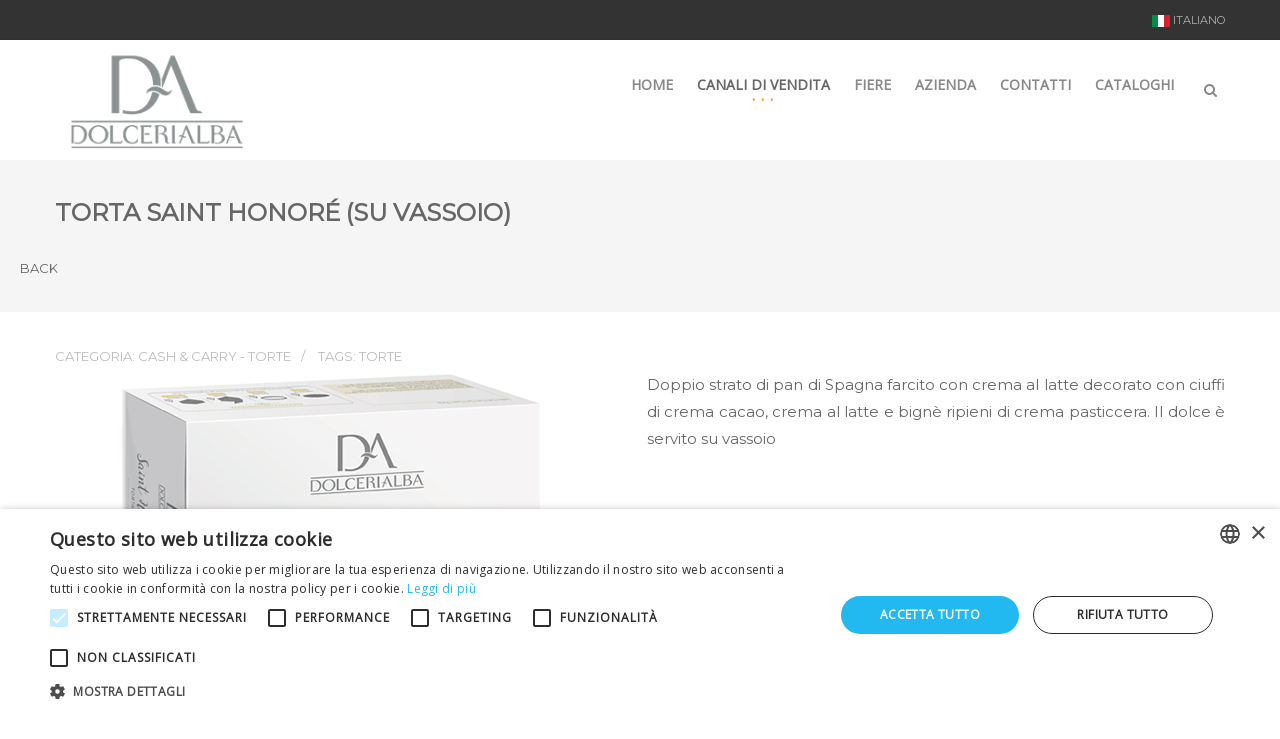

--- FILE ---
content_type: text/html; charset=utf-8
request_url: https://www.dolceriaalba.it/it/canali-di-vendita/cash-carry/torte/297-torta-saint-honore-su-vassoio.html
body_size: 5246
content:
<link href="/templates/megastar/favicon.ico" rel="icon">
<!DOCTYPE HTML>
<html lang="it-it" dir="ltr"  data-config='{"twitter":0,"plusone":0,"facebook":0,"style":"default"}'>

<head>
<meta http-equiv="X-UA-Compatible" content="IE=edge">
<meta name="viewport" content="width=device-width, initial-scale=1">
<meta charset="utf-8" />
	<base href="https://www.dolceriaalba.it/it/canali-di-vendita/cash-carry/torte/297-torta-saint-honore-su-vassoio.html" />
	<meta name="keywords" content="specialità dolciarie, freddo buono, golosità, quadrotti, Dolceria Alba S.p.A.,Strada Vicinale delle Cappellette 8, 10026, Santena (TO), Tel. +39 011 0625611, dolceria@dolceriaalba.it" />
	<meta name="description" content="Una linea esclusiva di dolci tesori di gusto che ricreano i piaceri purissimi della grande pasticceria italiana ed internazionale.
Gli ingredienti utilizzati da Dolceria Alba sono quelli di una pasticceria da guida gastronomica, la preparazione delle produzioni  è affidata ad appassionati professionisti.
I desserts vengono prodotti modernamente ed immediatamente congelati per conservare la freschezza, la purezza e l’intensità dei sapori.
Niente grassi idrogenati: per dare più risalto al gusto naturale degli ingredienti utilizzati nelle nostre ricette.
Niente conservanti: per conservare al meglio, abbiamo scelto l’alta tecnologia del freddo che preserva le caratteristiche organolettiche del prodotto fresco.
Per offrire agli estimatori della dolcezza raffinati momenti di piacere." />
	<title>TORTA SAINT HONORÉ (SU VASSOIO)</title>
	<link href="https://www.dolceriaalba.it/it/component/search/?Itemid=848&amp;catid=38&amp;id=297&amp;format=opensearch" rel="search" title="Vai Dolceria Alba" type="application/opensearchdescription+xml" />
	<link href="/templates/megastar/favicon.ico" rel="shortcut icon" type="image/vnd.microsoft.icon" />
	<link href="/plugins/system/bdthemes_shortcodes/css/shortcode-ultimate.css" rel="stylesheet" />
	<link href="/plugins/system/bdthemes_shortcodes/css/font-awesome.min.css" rel="stylesheet" />
	<link href="https://www.dolceriaalba.it/templates/megastar/css/shortcodes.css" rel="stylesheet" />
	<link href="/media/mod_languages/css/template.css" rel="stylesheet" />
	<link href="/modules/mod_bdthemes_logo/css/style.css" rel="stylesheet" />
	<link href="/modules/mod_bdthemes_header/css/header-style.css" rel="stylesheet" />
	<style>
.mainheading-wrapper {}
.mainheading-wrapper h1 {font-size: 24px; text-transform: uppercase; }
.mainheading-wrapper h4 {font-size: 48px;}
.mainheading-wrapper .heading-content { padding-top: 30px; padding-bottom: 30px;}
@media (max-width: 768px) { .mainheading-wrapper .heading-content { padding-top: 25px; padding-bottom: 25px;}}
	</style>
	<script src="/media/jui/js/jquery.min.js"></script>
	<script src="/media/jui/js/jquery-migrate.min.js"></script>
	<script src="/media/jui/js/jquery-noconflict.js"></script>
	
	
	
	<script src="/media/jui/js/bootstrap.min.js?4b2c05af8a40725e63d2dd1a9f751d63"></script>
	<script src="/plugins/system/bdthemes_shortcodes/js/shortcode-ultimate.js"></script>
	<script src="/libraries/quix/assets/js/wow.js?207"></script>
	<script>
jQuery(function($){ initTooltips(); $("body").on("subform-row-add", initTooltips); function initTooltips (event, container) { container = container || document;$(container).find(".hasTooltip").tooltip({"html": true,"container": "body"});} });new WOW().init();
	</script>
	<script type="application/ld+json">
{"@context":"http:\/\/schema.org","@type":"Organization","name":"Dolceria Alba","url":"https:\/\/www.dolceriaalba.it\/"}
	</script>

<link rel="apple-touch-icon-precomposed" href="/templates/megastar/apple_touch_icon.png">
<link rel="stylesheet" href="/templates/megastar/css/bootstrap.css">
<style ></style>
<link rel="stylesheet" href="/templates/megastar/css/quixtrap.css">
<link rel="stylesheet" href="/templates/megastar/css/theme.css">
<link rel="stylesheet" href="/templates/megastar/css/custom.css">
<link rel="stylesheet" href="/templates/megastar/css/hikashop.css">
<script>
</script>
<script src="/templates/megastar/warp/vendor/uikit/js/uikit.js"></script>
<script src="/templates/megastar/warp/vendor/uikit/js/components/autocomplete.js"></script>
<script src="/templates/megastar/warp/vendor/uikit/js/components/search.js"></script>
<script src="/templates/megastar/warp/vendor/uikit/js/components/tooltip.js"></script>
<script src="/templates/megastar/warp/vendor/uikit/js/components/lightbox.js"></script>
<script src="/templates/megastar/warp/vendor/uikit/js/components/grid.js"></script>
<script src="/templates/megastar/warp/vendor/uikit/js/components/slideset.js"></script>
<script src="/templates/megastar/js/theme.js"></script>
<script src="/templates/megastar/js/SmoothScroll.js"></script>
</head>

<body class="tm-isblog pageProducts header-default navbar-default layout-full">
	
	<div class="layout-full-wrapper">
	
		
		<div class="header-top-wrapper">
			<div class="tm-header-wrapper">


			<div class="toolbar-wrapper">
			<div class="uk-container uk-container-center">
				<div class="tm-toolbar uk-clearfix">
					
										<div class="uk-float-right"><div class="uk-panel"><div class="panel-content"><div class="mod-languages">

	<div name="lang" method="post" action="https://www.dolceriaalba.it/it/canali-di-vendita/cash-carry/torte/297-torta-saint-honore-su-vassoio.html">
	<div class="uk-button-group language" onchange="document.location.replace(this.value);" >
		<div data-uk-dropdown="{mode:'hover'}">

									<a class="uk-button" dir="ltr">

											<img src="/media/mod_languages/images/it_it.gif" alt="Italiano" title="Italiano" />					
					Italiano				</a>
										
		<div class="uk-dropdown uk-dropdown-small">
		<ul class="uk-nav uk-nav-dropdown">

							<li><a href="/it/canali-di-vendita/cash-carry/torte.html">

											<img src="/media/mod_languages/images/it_it.gif" alt="Italiano" title="Italiano" />					
					Italiano
				</a></li>
							<li><a href="/en/saleschannels/cash-carry/cakes.html">

											<img src="/media/mod_languages/images/en.gif" alt="English" title="English" />					
					English
				</a></li>
			
		</ul>
		</div>
		</div>
	</div>
	</div>

</div>
</div></div></div>
									</div>
			</div>
		</div>
	
							<div class="tm-headerbar uk-clearfix" >
				<div class="uk-container uk-container-center">
					<nav id="tmMainMenu" class="tm-navbar-full">
						<div class="uk-navbar">

															<div class="uk-visible-large">
									
<div class="logo-container">
			<a class="tm-logo" href="https://www.dolceriaalba.it/" title="Dolceria Alba" style=" height:100px;margin:10px;">
			<img  class="auto-hw-logo"  style=" height:100px;" src="https://www.dolceriaalba.it/images/img/logo_DA.png" alt="Dolceria Alba" >
		</a>
	
	</div>								</div>
							

														<div class="tm-offcanvas uk-align-right uk-hidden-large">
								<a href="#offcanvas" class="uk-navbar-toggle" data-uk-offcanvas></a>
							</div>
							
							
							
														<div class="tm-search uk-align-right uk-visible-large">
								<div class="uk-navbar-content">
<form id="search-187-694575a090813" class="uk-search" action="/it/canali-di-vendita/cash-carry/torte.html" method="post" data-uk-search="{'source': '/it/component/search/?tmpl=raw&amp;type=json&amp;ordering=&amp;searchphrase=all', 'param': 'searchword', 'msgResultsHeader': 'Risultati della ricerca', 'msgMoreResults': 'Altri risultati', 'msgNoResults': 'Nessun risultato trovato', flipDropdown: 1}">
	<input class="uk-search-field" type="text" name="searchword" placeholder="cerca...">
	<input type="hidden" name="task"   value="search">
	<input type="hidden" name="option" value="com_search">
	<input type="hidden" name="Itemid" value="898">
</form>
</div>
							</div>
														
														
														<div class="tm-main-menu uk-visible-large uk-align-right">
								<ul class="uk-navbar-nav uk-hidden-small"><li><a href="/it/">HOME</a></li><li class="uk-parent uk-active" data-uk-dropdown="{'preventflip':'y'}" aria-haspopup="true" aria-expanded="false"><a href="#">CANALI DI VENDITA</a>
<div class="uk-dropdown uk-dropdown-navbar uk-dropdown-width-1" style="min-width: 300px; max-width: 300px; width:300px;"><div class="uk-grid uk-dropdown-grid"><div class="uk-width-1-1"><ul class="uk-nav uk-nav-navbar"><li class="uk-parent"><a href="/it/canali-di-vendita/retail.html"><img src="/images/img/canali_vendita/layout/icona_retail.png" alt="RETAIL"/><span class="image-title">RETAIL</span></a><ul class="uk-nav-sub"><li><a href="/it/canali-di-vendita/retail/monoporzioni.html">Monoporzioni</a></li><li><a href="/it/canali-di-vendita/retail/profiteroles.html">Profiteroles</a></li><li class="uk-parent"><a href="/it/canali-di-vendita/retail/torte.html">Torte</a><ul><li><a href="/it/canali-di-vendita/retail/torte/torte-classiche-rotonde.html">Torte Classiche Rotonde</a></li><li><a href="/it/canali-di-vendita/retail/torte/torte-classiche-rettangolari.html">Torte Classiche Rettangolari</a></li><li><a href="/it/canali-di-vendita/retail/torte/torte-pretagliate.html">Torte Pretagliate (NEW!)</a></li><li><a href="/it/canali-di-vendita/retail/torte/meringate-in-vaschetta.html">Meringate in Vaschetta (NEW!)</a></li><li><a href="/it/canali-di-vendita/retail/torte/torte-con-mascarpone.html">Torte con Mascarpone (NEW!)</a></li></ul></li></ul></li><li class="uk-parent uk-active"><a href="/it/canali-di-vendita/cash-carry.html"><img src="/images/img/canali_vendita/layout/icona_cashcarry.png" alt="CASH &amp; CARRY"/><span class="image-title">CASH &amp; CARRY</span></a><ul class="uk-nav-sub"><li><a href="/it/canali-di-vendita/cash-carry/monoporzioni.html">Monoporzioni</a></li><li><a href="/it/canali-di-vendita/cash-carry/profiteroles.html">Profiteroles</a></li><li class="uk-active"><a href="/it/canali-di-vendita/cash-carry/torte.html">Torte</a></li></ul></li><li class="uk-parent"><a href="/it/canali-di-vendita/foodservice.html"><img src="/images/img/canali_vendita/layout/icone_foodservice.png" alt="FOODSERVICE"/><span class="image-title">FOODSERVICE</span></a><ul class="uk-nav-sub"><li><a href="/it/canali-di-vendita/foodservice/monoporzioni.html">Monoporzioni</a></li><li><a href="/it/canali-di-vendita/foodservice/profiteroles.html">Profiteroles</a></li><li><a href="/it/canali-di-vendita/foodservice/torte.html">Torte</a></li></ul></li></ul></div></div></div></li><li><a href="/it/fiere.html">FIERE</a></li><li><a href="/it/azienda.html">AZIENDA</a></li><li><a href="/it/contatti.html">CONTATTI</a></li><li class="uk-parent" data-uk-dropdown="{'preventflip':'y'}" aria-haspopup="true" aria-expanded="false"><a href="#">CATALOGHI</a>
<div class="uk-dropdown uk-dropdown-navbar uk-dropdown-width-1" style="min-width: 310px; max-width: 310px; width:310px;"><div class="uk-grid uk-dropdown-grid"><div class="uk-width-1-1"><ul class="uk-nav uk-nav-navbar"><li><a href="/images/pdf/Catalogo_DA_2024.pdf" target="_blank" rel="noopener noreferrer"><img src="/images/download.png" alt="Catalogo generale"/><span class="image-title">Catalogo generale</span></a></li></ul></div></div></div></li></ul>
							</div>
							
															<div class="uk-hidden-large tm-logo-small">
									
<div class="logo-container">
			<a class="tm-logo" href="https://www.dolceriaalba.it/" title="Dolceria Alba" style=" height:30px;margin:-1px 0 0 0;">
			<img  class="auto-hw-logo"  style=" height:30px;" src="https://www.dolceriaalba.it/images/img/logo_DA.png" alt="Dolceria Alba" >
		</a>
	
	</div>								</div>
													</div>
					</nav>
				</div>
			</div>
				
	
		
	
</div>


		</div>

					<div class="heading-wrapper" id="tmHeading">
				<section class="tm-heading">
					<div class=""><div class="panel-content">
<div class="mainheading-wrapper"  style="">
	<div class="uk-container uk-container-center heading-content heading-align-left">
		<div class="heading-text-wrapper">
			<div class="header_text">
				<h1>TORTA SAINT HONORÉ (SU VASSOIO)</h1>
								<div class="clearfix"></div>
			</div>
		</div>
					<div class="heading-back-button-wrapper">
				<div class="heading-back-button">
					<a class="readon" onclick="history.back()">
						<i class="fa fa-arrow-left"></i> <span>Back</span>
					</a>
				</div>
			</div>
				

		<div class="clearfix"></div>
	</div>
	
	
</div>
</div></div>				</section>
			</div>
		
		
		
		
		
		
				
			<div class="mainbody-wrapper" id="tmMainBody">
		<div class="uk-container uk-container-center">
			<div class="tm-middle uk-grid" data-uk-grid-match data-uk-grid-margin>

								<div class="tm-main uk-width-medium-1-1">

					
										<main class="tm-content">
						<div id="system-message-container">
</div>
<article class="uk-article" data-permalink="http://www.dolceriaalba.it/it/canali-di-vendita/cash-carry/torte/297-torta-saint-honore-su-vassoio.html">

	
		<p class="uk-article-meta">

		<span class="uk-meta-category">Categoria: <a href="/it/canali-di-vendita/cash-carry/torte.html">CASH &amp; CARRY - Torte</a></span>
					<span class="uk-meta-tags">Tags: <a href="/it/component/tags/tag/torte.html">Torte</a></span>
		
		
	</p>
	
		<h1 class="uk-article-title">
					TORTA SAINT HONORÉ (SU VASSOIO)			</h1>
	
	

						<img class="tm-article-image uk-align-left" src="/images/img/canali_vendita/cash_carry/torte/623.png" alt="">
			
		
		<div>
		
 
<p style="text-align: justify;">Doppio strato di pan di Spagna farcito con crema al latte decorato con ciuffi di crema cacao, crema al latte e bignè ripieni di crema pasticcera. Il dolce è servito su vassoio<br /><img style="float: right;" src="/images/img/canali_vendita/cash_carry/torte/623p.png" alt="623" width="301" height="220" /></p>
<table class="table table-striped">
<tbody>
<tr>
<th>Cod.</th>
<th><img src="/images/img/canali_vendita/layout/icona_pack.png" alt="pack" width="43" height="42" /></th>
<th><img src="/images/img/canali_vendita/layout/icona_peso.png" alt="peso" /></th>
<th><img src="/images/img/canali_vendita/layout/icona_pallet.png" alt="pallet" /></th>
<th>Shelf life</th>
<th> </th>
</tr>
<tr>
<td>623</td>
<td>10</td>
<td>750 g</td>
<td>24 cartoni (EPAL)</td>
<td>18 mesi</td>
<td><img src="/images/img/canali_vendita/cash_carry/torte/623uso.png" width="227" height="48" /></td>
</tr>
</tbody>
</table>
<p> </p>
	</div>
		
	
	
</article>					</main>
					
					
				</div>
				
	            	            	            
			</div>
		</div>
	</div>

				
					<div class="breadcrumbs-wrapper" id="tmBreadcrumbs">
				<div class="uk-container uk-container-center">
					
<ul class="uk-breadcrumb ">
	<li class="active uk-hidden-small">Sei qui: </li><li><a href="/it/" class="pathway">Home</a><span class="breadcrumb-divider"></span></li><li><span>CANALI DI VENDITA</span><span class="breadcrumb-divider"></span></li><li><a href="/it/canali-di-vendita/cash-carry.html" class="pathway">CASH &amp; CARRY</a><span class="breadcrumb-divider"></span></li><li><a href="/it/canali-di-vendita/cash-carry/torte.html" class="pathway">Torte</a><span class="breadcrumb-divider"></span></li><li class="uk-active"><span>TORTA SAINT HONORÉ (SU VASSOIO)</span></li></ul>
				</div>
			</div>
					
					<div class="bottom-b-wrapper tm-padding-medium" id="tmBottomB">

								<div class="uk-container uk-container-center">
					<section class="tm-bottom-b uk-grid" data-uk-grid-match="{target:'> div > .uk-panel'}" data-uk-grid-margin>
						
<div class="uk-width-1-1 uk-width-medium-1-2"><div class="uk-panel"><h3 class="uk-panel-title"><span class="uk-title-text"><span class="tfw">CONTATTI</span></span></h3><div class="panel-content">
	<ul class="contact-us">
<li>
<h3>Stabilimento ed Uffici:</h3>
<p>Strada Vicinale delle Cappellette, 8<br />10026 Santena (TO) - Italia</p>
</li>
<li>
<p>T +39 011 0625611<br />F +39 011 0620156</p>
<p><a href="mailto:dolceria@dolceriaalba.it">dolceria@dolceriaalba.it</a></p>
</li>
</ul>
</div></div></div>

<div class="uk-hidden-small uk-width-medium-1-2"><div class="uk-panel uk-hidden-small"><h3 class="uk-panel-title"><span class="uk-title-text"><span class="tfw">MENU</span></span></h3><div class="panel-content">
	<ul class="uk-list uk-list-line">
<li><a href="/it/canali-di-vendita/retail.html?itemid=803">CANALI DI VENDITA</a></li>
<li><a href="/it/le-nostre-fiere.html?itemid=859">FIERE</a></li>
<li><a href="/it/la-nostra-azienda.html?itemid=857">AZIENDA</a></li>
<li><a href="/it/contatti.html?itemid=378">CONTATTI</a></li>
</ul>
</div></div></div>
					</section>
				</div>
				
									<div class="footer-wrapper">
						<div class="uk-container uk-container-center">
							<footer class="tm-footer">
								<div class="uk-grid">
									<div class="uk-width-large-1-2 uk-width-medium-1-1 footer-l">
										<div class="uk-panel"><div class="panel-content">
	<p>© 2025 All rights reserved • <a href="/it/note-legali.html">Note legali </a>• <a href="/it/cookie-policy.html">Informativa sui Cookies</a> • <a href="/it/informazioni-etiche.html">Informazioni etiche</a><br /> Dolceria Alba S.p.A. • Sede amministrativa e commerciale: Strada Vicinale delle Cappellette 8 – 10026 – Santena (TO) • Italia<br /> Tel. +39 011 0625611 • Fax +39 011 0620156 • P.I./C.F./Reg Impr Torino 09119460013 • Cap.soc: 500.000 Euro i.v.</p></div></div>									</div>
									<div class="uk-width-large-1-2 uk-width-medium-1-1 footer-r">
																			</div>
								</div>				
								
								
							</footer>

						</div>
					</div>
							</div>
		
		<script type="text/javascript" charset="UTF-8" src="//cdn.cookie-script.com/s/2d64734150ab0a202418097dfcca1b0c.js"></script>
					<a class="tm-totop-scroller" data-uk-smooth-scroll href="#"></a>
		
					<div id="offcanvas" class="uk-offcanvas">
				<div class="uk-offcanvas-bar uk-offcanvas-bar-flip"><div class="uk-panel"><div class="panel-content">
<form id="search-189-694575a09771e" class="uk-search" action="/it/canali-di-vendita/cash-carry/torte.html" method="post" >
	<input class="uk-search-field" type="text" name="searchword" placeholder="cerca...">
	<input type="hidden" name="task"   value="search">
	<input type="hidden" name="option" value="com_search">
	<input type="hidden" name="Itemid" value="848">
</form>
</div></div>
<ul class="uk-nav uk-nav-offcanvas"><li><a href="/it/">HOME</a></li><li class="uk-parent uk-active"><a href="#">CANALI DI VENDITA</a>
<ul class="uk-nav-sub"><li><a href="/it/canali-di-vendita/retail.html"><img src="/images/img/canali_vendita/layout/icona_retail.png" alt="RETAIL"/><span class="image-title">RETAIL</span></a></li><li class="uk-active"><a href="/it/canali-di-vendita/cash-carry.html"><img src="/images/img/canali_vendita/layout/icona_cashcarry.png" alt="CASH &amp; CARRY"/><span class="image-title">CASH &amp; CARRY</span></a></li><li><a href="/it/canali-di-vendita/foodservice.html"><img src="/images/img/canali_vendita/layout/icone_foodservice.png" alt="FOODSERVICE"/><span class="image-title">FOODSERVICE</span></a></li></ul></li><li><a href="/it/fiere.html">FIERE</a></li><li><a href="/it/azienda.html">AZIENDA</a></li><li><a href="/it/contatti.html">CONTATTI</a></li><li class="uk-parent"><a href="#">CATALOGHI</a>
<ul class="uk-nav-sub"><li><a href="/images/pdf/Catalogo_DA_2024.pdf" target="_blank" rel="noopener noreferrer"><img src="/images/download.png" alt="Catalogo generale"/><span class="image-title">Catalogo generale</span></a></li></ul></li></ul></div>
			</div>
		
		
		
			</div>
	
	</body>
</html>

--- FILE ---
content_type: text/css
request_url: https://www.dolceriaalba.it/templates/megastar/css/quixtrap.css
body_size: 4770
content:
.qx * {
  -webkit-box-sizing: border-box;
  -moz-box-sizing: border-box;
  box-sizing: border-box;
}
.qx *:before,
.qx *:after {
  -webkit-box-sizing: border-box;
  -moz-box-sizing: border-box;
  box-sizing: border-box;
}

.qx-img-responsive {
  display: block;
  max-width: 100%;
  height: auto;
}
.qx-img-rounded {
  border-radius: 6px;
}
.qx-img-thumbnail {
  padding: 4px;
  line-height: 1.42857143;
  background-color: #fff;
  border: 1px solid #ddd;
  border-radius: 4px;
  -webkit-transition: all 0.2s ease-in-out;
  -o-transition: all 0.2s ease-in-out;
  transition: all 0.2s ease-in-out;
  display: inline-block;
  max-width: 100%;
  height: auto;
}
.qx-img-circle {
  border-radius: 50%;
}
hr {
  margin-top: 20px;
  margin-bottom: 20px;
  border: 0;
  border-top: 1px solid #eeeeee;
}
.qx-sr-only {
  position: absolute;
  width: 1px;
  height: 1px;
  margin: -1px;
  padding: 0;
  overflow: hidden;
  clip: rect(0, 0, 0, 0);
  border: 0;
}
.qx-sr-only-focusable:active,
.qx-sr-only-focusable:focus {
  position: static;
  width: auto;
  height: auto;
  margin: 0;
  overflow: visible;
  clip: auto;
}
[role="button"] {
  cursor: pointer;
}
.qx-container {
  margin-right: auto;
  margin-left: auto;
  padding-left: 15px;
  padding-right: 15px;
}

@media (min-width: 768px) {
  .qx-container {
    width: 767px;
  }
}
@media (min-width: 992px) {
  .qx-container {
    width: 980px;
  }
}
@media (min-width: 1200px) {
  .qx-container {
    width: 1200px;
  }
}

@media (min-width: 1440px) {
  .qx-container {
    width: 1270px;
  }
}

.qx-container-fluid {
  margin-right: auto;
  margin-left: auto;
  padding-left: 15px;
  padding-right: 15px;
}
.qx-row {
  margin-left: -15px;
  margin-right: -15px;
}
.qx-col-xs-1, .qx-col-sm-1, .qx-col-md-1, .qx-col-lg-1, .qx-col-xs-2, .qx-col-sm-2, .qx-col-md-2, .qx-col-lg-2, .qx-col-xs-3, .qx-col-sm-3, .qx-col-md-3, .qx-col-lg-3, .qx-col-xs-4, .qx-col-sm-4, .qx-col-md-4, .qx-col-lg-4, .qx-col-xs-5, .qx-col-sm-5, .qx-col-md-5, .qx-col-lg-5, .qx-col-xs-6, .qx-col-sm-6, .qx-col-md-6, .qx-col-lg-6, .qx-col-xs-7, .qx-col-sm-7, .qx-col-md-7, .qx-col-lg-7, .qx-col-xs-8, .qx-col-sm-8, .qx-col-md-8, .qx-col-lg-8, .qx-col-xs-9, .qx-col-sm-9, .qx-col-md-9, .qx-col-lg-9, .qx-col-xs-10, .qx-col-sm-10, .qx-col-md-10, .qx-col-lg-10, .qx-col-xs-11, .qx-col-sm-11, .qx-col-md-11, .qx-col-lg-11, .qx-col-xs-12, .qx-col-sm-12, .qx-col-md-12, .qx-col-lg-12 {
  position: relative;
  min-height: 1px;
  padding-left: 15px;
  padding-right: 15px;
}
.qx-col-xs-1, .qx-col-xs-2, .qx-col-xs-3, .qx-col-xs-4, .qx-col-xs-5, .qx-col-xs-6, .qx-col-xs-7, .qx-col-xs-8, .qx-col-xs-9, .qx-col-xs-10, .qx-col-xs-11, .qx-col-xs-12 {
  float: left;
}
.qx-col-xs-12 {
  width: 100%;
}
.qx-col-xs-11 {
  width: 91.66666667%;
}
.qx-col-xs-10 {
  width: 83.33333333%;
}
.qx-col-xs-9 {
  width: 75%;
}
.qx-col-xs-8 {
  width: 66.66666667%;
}
.qx-col-xs-7 {
  width: 58.33333333%;
}
.qx-col-xs-6 {
  width: 50%;
}
.qx-col-xs-5 {
  width: 41.66666667%;
}
.qx-col-xs-4 {
  width: 33.33333333%;
}
.qx-col-xs-3 {
  width: 25%;
}
.qx-col-xs-2 {
  width: 16.66666667%;
}
.qx-col-xs-1 {
  width: 8.33333333%;
}
.qx-col-xs-pull-12 {
  right: 100%;
}
.qx-col-xs-pull-11 {
  right: 91.66666667%;
}
.qx-col-xs-pull-10 {
  right: 83.33333333%;
}
.qx-col-xs-pull-9 {
  right: 75%;
}
.qx-col-xs-pull-8 {
  right: 66.66666667%;
}
.qx-col-xs-pull-7 {
  right: 58.33333333%;
}
.qx-col-xs-pull-6 {
  right: 50%;
}
.qx-col-xs-pull-5 {
  right: 41.66666667%;
}
.qx-col-xs-pull-4 {
  right: 33.33333333%;
}
.qx-col-xs-pull-3 {
  right: 25%;
}
.qx-col-xs-pull-2 {
  right: 16.66666667%;
}
.qx-col-xs-pull-1 {
  right: 8.33333333%;
}
.qx-col-xs-pull-0 {
  right: auto;
}
.qx-col-xs-push-12 {
  left: 100%;
}
.qx-col-xs-push-11 {
  left: 91.66666667%;
}
.qx-col-xs-push-10 {
  left: 83.33333333%;
}
.qx-col-xs-push-9 {
  left: 75%;
}
.qx-col-xs-push-8 {
  left: 66.66666667%;
}
.qx-col-xs-push-7 {
  left: 58.33333333%;
}
.qx-col-xs-push-6 {
  left: 50%;
}
.qx-col-xs-push-5 {
  left: 41.66666667%;
}
.qx-col-xs-push-4 {
  left: 33.33333333%;
}
.qx-col-xs-push-3 {
  left: 25%;
}
.qx-col-xs-push-2 {
  left: 16.66666667%;
}
.qx-col-xs-push-1 {
  left: 8.33333333%;
}
.qx-col-xs-push-0 {
  left: auto;
}
.qx-col-xs-offset-12 {
  margin-left: 100%;
}
.qx-col-xs-offset-11 {
  margin-left: 91.66666667%;
}
.qx-col-xs-offset-10 {
  margin-left: 83.33333333%;
}
.qx-col-xs-offset-9 {
  margin-left: 75%;
}
.qx-col-xs-offset-8 {
  margin-left: 66.66666667%;
}
.qx-col-xs-offset-7 {
  margin-left: 58.33333333%;
}
.qx-col-xs-offset-6 {
  margin-left: 50%;
}
.qx-col-xs-offset-5 {
  margin-left: 41.66666667%;
}
.qx-col-xs-offset-4 {
  margin-left: 33.33333333%;
}
.qx-col-xs-offset-3 {
  margin-left: 25%;
}
.qx-col-xs-offset-2 {
  margin-left: 16.66666667%;
}
.qx-col-xs-offset-1 {
  margin-left: 8.33333333%;
}
.qx-col-xs-offset-0 {
  margin-left: 0%;
}
@media (min-width: 768px) {
  .qx-col-sm-1, .qx-col-sm-2, .qx-col-sm-3, .qx-col-sm-4, .qx-col-sm-5, .qx-col-sm-6, .qx-col-sm-7, .qx-col-sm-8, .qx-col-sm-9, .qx-col-sm-10, .qx-col-sm-11, .qx-col-sm-12 {
    float: left;
  }
  .qx-col-sm-12 {
    width: 100%;
  }
  .qx-col-sm-11 {
    width: 91.66666667%;
  }
  .qx-col-sm-10 {
    width: 83.33333333%;
  }
  .qx-col-sm-9 {
    width: 75%;
  }
  .qx-col-sm-8 {
    width: 66.66666667%;
  }
  .qx-col-sm-7 {
    width: 58.33333333%;
  }
  .qx-col-sm-6 {
    width: 50%;
  }
  .qx-col-sm-5 {
    width: 41.66666667%;
  }
  .qx-col-sm-4 {
    width: 33.33333333%;
  }
  .qx-col-sm-3 {
    width: 25%;
  }
  .qx-col-sm-2 {
    width: 16.66666667%;
  }
  .qx-col-sm-1 {
    width: 8.33333333%;
  }
  .qx-col-sm-pull-12 {
    right: 100%;
  }
  .qx-col-sm-pull-11 {
    right: 91.66666667%;
  }
  .qx-col-sm-pull-10 {
    right: 83.33333333%;
  }
  .qx-col-sm-pull-9 {
    right: 75%;
  }
  .qx-col-sm-pull-8 {
    right: 66.66666667%;
  }
  .qx-col-sm-pull-7 {
    right: 58.33333333%;
  }
  .qx-col-sm-pull-6 {
    right: 50%;
  }
  .qx-col-sm-pull-5 {
    right: 41.66666667%;
  }
  .qx-col-sm-pull-4 {
    right: 33.33333333%;
  }
  .qx-col-sm-pull-3 {
    right: 25%;
  }
  .qx-col-sm-pull-2 {
    right: 16.66666667%;
  }
  .qx-col-sm-pull-1 {
    right: 8.33333333%;
  }
  .qx-col-sm-pull-0 {
    right: auto;
  }
  .qx-col-sm-push-12 {
    left: 100%;
  }
  .qx-col-sm-push-11 {
    left: 91.66666667%;
  }
  .qx-col-sm-push-10 {
    left: 83.33333333%;
  }
  .qx-col-sm-push-9 {
    left: 75%;
  }
  .qx-col-sm-push-8 {
    left: 66.66666667%;
  }
  .qx-col-sm-push-7 {
    left: 58.33333333%;
  }
  .qx-col-sm-push-6 {
    left: 50%;
  }
  .qx-col-sm-push-5 {
    left: 41.66666667%;
  }
  .qx-col-sm-push-4 {
    left: 33.33333333%;
  }
  .qx-col-sm-push-3 {
    left: 25%;
  }
  .qx-col-sm-push-2 {
    left: 16.66666667%;
  }
  .qx-col-sm-push-1 {
    left: 8.33333333%;
  }
  .qx-col-sm-push-0 {
    left: auto;
  }
  .qx-col-sm-offset-12 {
    margin-left: 100%;
  }
  .qx-col-sm-offset-11 {
    margin-left: 91.66666667%;
  }
  .qx-col-sm-offset-10 {
    margin-left: 83.33333333%;
  }
  .qx-col-sm-offset-9 {
    margin-left: 75%;
  }
  .qx-col-sm-offset-8 {
    margin-left: 66.66666667%;
  }
  .qx-col-sm-offset-7 {
    margin-left: 58.33333333%;
  }
  .qx-col-sm-offset-6 {
    margin-left: 50%;
  }
  .qx-col-sm-offset-5 {
    margin-left: 41.66666667%;
  }
  .qx-col-sm-offset-4 {
    margin-left: 33.33333333%;
  }
  .qx-col-sm-offset-3 {
    margin-left: 25%;
  }
  .qx-col-sm-offset-2 {
    margin-left: 16.66666667%;
  }
  .qx-col-sm-offset-1 {
    margin-left: 8.33333333%;
  }
  .qx-col-sm-offset-0 {
    margin-left: 0%;
  }
}
@media (min-width: 992px) {
  .qx-col-md-1, .qx-col-md-2, .qx-col-md-3, .qx-col-md-4, .qx-col-md-5, .qx-col-md-6, .qx-col-md-7, .qx-col-md-8, .qx-col-md-9, .qx-col-md-10, .qx-col-md-11, .qx-col-md-12 {
    float: left;
  }
  .qx-col-md-12 {
    width: 100%;
  }
  .qx-col-md-11 {
    width: 91.66666667%;
  }
  .qx-col-md-10 {
    width: 83.33333333%;
  }
  .qx-col-md-9 {
    width: 75%;
  }
  .qx-col-md-8 {
    width: 66.66666667%;
  }
  .qx-col-md-7 {
    width: 58.33333333%;
  }
  .qx-col-md-6 {
    width: 50%;
  }
  .qx-col-md-5 {
    width: 41.66666667%;
  }
  .qx-col-md-4 {
    width: 33.33333333%;
  }
  .qx-col-md-3 {
    width: 25%;
  }
  .qx-col-md-2 {
    width: 16.66666667%;
  }
  .qx-col-md-1 {
    width: 8.33333333%;
  }
  .qx-col-md-pull-12 {
    right: 100%;
  }
  .qx-col-md-pull-11 {
    right: 91.66666667%;
  }
  .qx-col-md-pull-10 {
    right: 83.33333333%;
  }
  .qx-col-md-pull-9 {
    right: 75%;
  }
  .qx-col-md-pull-8 {
    right: 66.66666667%;
  }
  .qx-col-md-pull-7 {
    right: 58.33333333%;
  }
  .qx-col-md-pull-6 {
    right: 50%;
  }
  .qx-col-md-pull-5 {
    right: 41.66666667%;
  }
  .qx-col-md-pull-4 {
    right: 33.33333333%;
  }
  .qx-col-md-pull-3 {
    right: 25%;
  }
  .qx-col-md-pull-2 {
    right: 16.66666667%;
  }
  .qx-col-md-pull-1 {
    right: 8.33333333%;
  }
  .qx-col-md-pull-0 {
    right: auto;
  }
  .qx-col-md-push-12 {
    left: 100%;
  }
  .qx-col-md-push-11 {
    left: 91.66666667%;
  }
  .qx-col-md-push-10 {
    left: 83.33333333%;
  }
  .qx-col-md-push-9 {
    left: 75%;
  }
  .qx-col-md-push-8 {
    left: 66.66666667%;
  }
  .qx-col-md-push-7 {
    left: 58.33333333%;
  }
  .qx-col-md-push-6 {
    left: 50%;
  }
  .qx-col-md-push-5 {
    left: 41.66666667%;
  }
  .qx-col-md-push-4 {
    left: 33.33333333%;
  }
  .qx-col-md-push-3 {
    left: 25%;
  }
  .qx-col-md-push-2 {
    left: 16.66666667%;
  }
  .qx-col-md-push-1 {
    left: 8.33333333%;
  }
  .qx-col-md-push-0 {
    left: auto;
  }
  .qx-col-md-offset-12 {
    margin-left: 100%;
  }
  .qx-col-md-offset-11 {
    margin-left: 91.66666667%;
  }
  .qx-col-md-offset-10 {
    margin-left: 83.33333333%;
  }
  .qx-col-md-offset-9 {
    margin-left: 75%;
  }
  .qx-col-md-offset-8 {
    margin-left: 66.66666667%;
  }
  .qx-col-md-offset-7 {
    margin-left: 58.33333333%;
  }
  .qx-col-md-offset-6 {
    margin-left: 50%;
  }
  .qx-col-md-offset-5 {
    margin-left: 41.66666667%;
  }
  .qx-col-md-offset-4 {
    margin-left: 33.33333333%;
  }
  .qx-col-md-offset-3 {
    margin-left: 25%;
  }
  .qx-col-md-offset-2 {
    margin-left: 16.66666667%;
  }
  .qx-col-md-offset-1 {
    margin-left: 8.33333333%;
  }
  .qx-col-md-offset-0 {
    margin-left: 0%;
  }
}
@media (min-width: 1200px) {
  .qx-col-lg-1, .qx-col-lg-2, .qx-col-lg-3, .qx-col-lg-4, .qx-col-lg-5, .qx-col-lg-6, .qx-col-lg-7, .qx-col-lg-8, .qx-col-lg-9, .qx-col-lg-10, .qx-col-lg-11, .qx-col-lg-12 {
    float: left;
  }
  .qx-col-lg-12 {
    width: 100%;
  }
  .qx-col-lg-11 {
    width: 91.66666667%;
  }
  .qx-col-lg-10 {
    width: 83.33333333%;
  }
  .qx-col-lg-9 {
    width: 75%;
  }
  .qx-col-lg-8 {
    width: 66.66666667%;
  }
  .qx-col-lg-7 {
    width: 58.33333333%;
  }
  .qx-col-lg-6 {
    width: 50%;
  }
  .qx-col-lg-5 {
    width: 41.66666667%;
  }
  .qx-col-lg-4 {
    width: 33.33333333%;
  }
  .qx-col-lg-3 {
    width: 25%;
  }
  .qx-col-lg-2 {
    width: 16.66666667%;
  }
  .qx-col-lg-1 {
    width: 8.33333333%;
  }
  .qx-col-lg-pull-12 {
    right: 100%;
  }
  .qx-col-lg-pull-11 {
    right: 91.66666667%;
  }
  .qx-col-lg-pull-10 {
    right: 83.33333333%;
  }
  .qx-col-lg-pull-9 {
    right: 75%;
  }
  .qx-col-lg-pull-8 {
    right: 66.66666667%;
  }
  .qx-col-lg-pull-7 {
    right: 58.33333333%;
  }
  .qx-col-lg-pull-6 {
    right: 50%;
  }
  .qx-col-lg-pull-5 {
    right: 41.66666667%;
  }
  .qx-col-lg-pull-4 {
    right: 33.33333333%;
  }
  .qx-col-lg-pull-3 {
    right: 25%;
  }
  .qx-col-lg-pull-2 {
    right: 16.66666667%;
  }
  .qx-col-lg-pull-1 {
    right: 8.33333333%;
  }
  .qx-col-lg-pull-0 {
    right: auto;
  }
  .qx-col-lg-push-12 {
    left: 100%;
  }
  .qx-col-lg-push-11 {
    left: 91.66666667%;
  }
  .qx-col-lg-push-10 {
    left: 83.33333333%;
  }
  .qx-col-lg-push-9 {
    left: 75%;
  }
  .qx-col-lg-push-8 {
    left: 66.66666667%;
  }
  .qx-col-lg-push-7 {
    left: 58.33333333%;
  }
  .qx-col-lg-push-6 {
    left: 50%;
  }
  .qx-col-lg-push-5 {
    left: 41.66666667%;
  }
  .qx-col-lg-push-4 {
    left: 33.33333333%;
  }
  .qx-col-lg-push-3 {
    left: 25%;
  }
  .qx-col-lg-push-2 {
    left: 16.66666667%;
  }
  .qx-col-lg-push-1 {
    left: 8.33333333%;
  }
  .qx-col-lg-push-0 {
    left: auto;
  }
  .qx-col-lg-offset-12 {
    margin-left: 100%;
  }
  .qx-col-lg-offset-11 {
    margin-left: 91.66666667%;
  }
  .qx-col-lg-offset-10 {
    margin-left: 83.33333333%;
  }
  .qx-col-lg-offset-9 {
    margin-left: 75%;
  }
  .qx-col-lg-offset-8 {
    margin-left: 66.66666667%;
  }
  .qx-col-lg-offset-7 {
    margin-left: 58.33333333%;
  }
  .qx-col-lg-offset-6 {
    margin-left: 50%;
  }
  .qx-col-lg-offset-5 {
    margin-left: 41.66666667%;
  }
  .qx-col-lg-offset-4 {
    margin-left: 33.33333333%;
  }
  .qx-col-lg-offset-3 {
    margin-left: 25%;
  }
  .qx-col-lg-offset-2 {
    margin-left: 16.66666667%;
  }
  .qx-col-lg-offset-1 {
    margin-left: 8.33333333%;
  }
  .qx-col-lg-offset-0 {
    margin-left: 0%;
  }
}

.qx-h1,
.qx-h2,
.qx-h3,
.qx-h4,
.qx-h5,
.qx-h6 {
  font-family: inherit;
  font-weight: 500;
  line-height: 1.1;
  color: inherit;
}

.qx-h1 small,
.qx-h2 small,
.qx-h3 small,
.qx-h4 small,
.qx-h5 small,
.qx-h6 small,
.qx-h1 .qx-small,
.qx-h2 .qx-small,
.qx-h3 .qx-small,
.qx-h4 .qx-small,
.qx-h5 .qx-small,
.qx-h6 .qx-small {
  font-weight: normal;
  line-height: 1;
  color: #777777;
}
h1,
.qx-h1,
h2,
.qx-h2,
h3,
.qx-h3 {
  margin-top: 20px;
  margin-bottom: 10px;
}
h1 small,
.qx-h1 small,
h2 small,
.qx-h2 small,
h3 small,
.qx-h3 small,
h1 .small,
.qx-h1 .qx-small,
h2 .small,
.qx-h2 .qx-small,
h3 .small,
.qx-h3 .qx-small {
  font-size: 65%;
}
h4,
.qx-h4,
h5,
.qx-h5,
h6,
.qx-h6 {
  margin-top: 10px;
  margin-bottom: 10px;
}
h4 small,
.qx-h4 small,
h5 small,
.qx-h5 small,
h6 small,
.qx-h6 small,
h4 .small,
.qx-h4 .qx-small,
h5 .small,
.qx-h5 .qx-small,
h6 .small,
.qx-h6 .qx-small {
  font-size: 75%;
}
.qx-lead {
  margin-bottom: 20px;
  font-size: 16px;
  font-weight: 300;
  line-height: 1.4;
}
@media (min-width: 768px) {
  .qx-lead {
    font-size: 21px;
  }
}
.qx-small {
  font-size: 85%;
}
.qx-mark {
  background-color: #fcf8e3;
  padding: .2em;
}
.qx-text-left {
  text-align: left;
}
.qx-text-right {
  text-align: right;
}
.qx-text-center {
  text-align: center;
}
.qx-text-justify {
  text-align: justify;
}
.qx-text-nowrap {
  white-space: nowrap;
}
.qx-text-lowercase {
  text-transform: lowercase;
}
.qx-text-uppercase {
  text-transform: uppercase;
}
.qx-text-capitalize {
  text-transform: capitalize;
}
.qx-text-muted {
  color: #777777;
}
.qx-text-primary {
  color: #337ab7;
}
a.text-primary:hover,
a.text-primary:focus {
  color: #286090;
}
.qx-text-success {
  color: #3c763d;
}
a.text-success:hover,
a.text-success:focus {
  color: #2b542c;
}
.qx-text-info {
  color: #31708f;
}
a.text-info:hover,
a.text-info:focus {
  color: #245269;
}
.qx-text-warning {
  color: #8a6d3b;
}
a.text-warning:hover,
a.text-warning:focus {
  color: #66512c;
}
.qx-text-danger {
  color: #a94442;
}
a.text-danger:hover,
a.text-danger:focus {
  color: #843534;
}
.qx-bg-primary {
  color: #fff;
  background-color: #337ab7;
}
a.bg-primary:hover,
a.bg-primary:focus {
  background-color: #286090;
}
.qx-bg-success {
  background-color: #dff0d8;
}
a.bg-success:hover,
a.bg-success:focus {
  background-color: #c1e2b3;
}
.qx-bg-info {
  background-color: #d9edf7;
}
a.bg-info:hover,
a.bg-info:focus {
  background-color: #afd9ee;
}
.qx-bg-warning {
  background-color: #fcf8e3;
}
a.bg-warning:hover,
a.bg-warning:focus {
  background-color: #f7ecb5;
}
.qx-bg-danger {
  background-color: #f2dede;
}
a.bg-danger:hover,
a.bg-danger:focus {
  background-color: #e4b9b9;
}
.qx-page-header {
  padding-bottom: 9px;
  margin: 40px 0 20px;
  border-bottom: 1px solid #eeeeee;
}

.qx-list-unstyled {
  padding-left: 0;
  list-style: none;
}
.qx-list-inline {
  padding-left: 0;
  list-style: none;
  margin-left: -5px;
}
.qx-list-inline > li {
  display: inline-block;
  padding-left: 5px;
  padding-right: 5px;
}

@media (min-width: 768px) {
  .qx-dl-horizontal dt {
    float: left;
    width: 160px;
    clear: left;
    text-align: right;
    overflow: hidden;
    text-overflow: ellipsis;
    white-space: nowrap;
  }
  .qx-dl-horizontal dd {
    margin-left: 180px;
  }
}
abbr[title],
abbr[data-original-title] {
  cursor: help;
  border-bottom: 1px dotted #777777;
}
.qx-initialism {
  font-size: 90%;
  text-transform: uppercase;
}

.qx-blockquote-reverse,
blockquote.pull-right {
  padding-right: 15px;
  padding-left: 0;
  border-right: 5px solid #eeeeee;
  border-left: 0;
  text-align: right;
}
.qx-blockquote-reverse footer:before,
blockquote.pull-right footer:before,
.qx-blockquote-reverse small:before,
blockquote.pull-right small:before,
.qx-blockquote-reverse .qx-small:before,
blockquote.pull-right .small:before {
  content: '';
}
.qx-blockquote-reverse footer:after,
blockquote.pull-right footer:after,
.qx-blockquote-reverse small:after,
blockquote.pull-right small:after,
.qx-blockquote-reverse .qx-small:after,
blockquote.pull-right .small:after {
  content: '\00A0 \2014';
}

.qx-btn {
  display: inline-block;
  margin-bottom: 0;
  font-weight: normal;
  text-align: center;
  vertical-align: middle;
  touch-action: manipulation;
  cursor: pointer;
  background-image: none;
  border: 1px solid transparent;
  white-space: nowrap;
  padding: 6px 12px;
  font-size: 14px;
  line-height: 1.42857143;
  border-radius: 4px;
  -webkit-user-select: none;
  -moz-user-select: none;
  -ms-user-select: none;
  user-select: none;
}
.qx-btn:focus,
.qx-btn:active:focus,
.qx-btn.qx-active:focus,
.qx-btn.qx-focus,
.qx-btn:active.qx-focus,
.qx-btn.qx-active.qx-focus {
  outline: thin dotted;
  outline: 5px auto -webkit-focus-ring-color;
  outline-offset: -2px;
}
.qx-btn:hover,
.qx-btn:focus,
.qx-btn.qx-focus {
  color: #333;
  text-decoration: none;
}
.qx-btn:active,
.qx-btn.qx-active {
  outline: 0;
  background-image: none;
  -webkit-box-shadow: inset 0 3px 5px rgba(0, 0, 0, 0.125);
  box-shadow: inset 0 3px 5px rgba(0, 0, 0, 0.125);
}
.qx-btn.qx-disabled,
.qx-btn[disabled],
fieldset[disabled] .btn {
  cursor: not-allowed;
  opacity: 0.65;
  filter: alpha(opacity=65);
  -webkit-box-shadow: none;
  box-shadow: none;
}
a.btn.disabled,
fieldset[disabled] a.btn {
  pointer-events: none;
}
.qx-btn-default {
  color: #333;
  background-color: #fff;
  border-color: #ccc;
}
.qx-btn-default:focus,
.qx-btn-default.qx-focus {
  color: #333;
  background-color: #e6e6e6;
  border-color: #8c8c8c;
}
.qx-btn-default:hover {
  color: #333;
  background-color: #e6e6e6;
  border-color: #adadad;
}
.qx-btn-default:active,
.qx-btn-default.qx-active,
.qx-open > .qx-dropdown-toggle.qx-btn-default {
  color: #333;
  background-color: #e6e6e6;
  border-color: #adadad;
}
.qx-btn-default:active:hover,
.qx-btn-default.qx-active:hover,
.qx-open > .qx-dropdown-toggle.qx-btn-default:hover,
.qx-btn-default:active:focus,
.qx-btn-default.qx-active:focus,
.qx-open > .qx-dropdown-toggle.qx-btn-default:focus,
.qx-btn-default:active.qx-focus,
.qx-btn-default.qx-active.qx-focus,
.qx-open > .qx-dropdown-toggle.qx-btn-default.qx-focus {
  color: #333;
  background-color: #d4d4d4;
  border-color: #8c8c8c;
}
.qx-btn-default:active,
.qx-btn-default.qx-active,
.qx-open > .qx-dropdown-toggle.qx-btn-default {
  background-image: none;
}
.qx-btn-default.qx-disabled:hover,
.qx-btn-default[disabled]:hover,
fieldset[disabled] .btn-default:hover,
.qx-btn-default.qx-disabled:focus,
.qx-btn-default[disabled]:focus,
fieldset[disabled] .btn-default:focus,
.qx-btn-default.qx-disabled.qx-focus,
.qx-btn-default[disabled].qx-focus,
fieldset[disabled] .btn-default.focus {
  background-color: #fff;
  border-color: #ccc;
}
.qx-btn-default .qx-badge {
  color: #fff;
  background-color: #333;
}
.qx-btn-primary {
  color: #fff;
  background-color: #337ab7;
  border-color: #2e6da4;
}
.qx-btn-primary:focus,
.qx-btn-primary.qx-focus {
  color: #fff;
  background-color: #286090;
  border-color: #122b40;
}
.qx-btn-primary:hover {
  color: #fff;
  background-color: #286090;
  border-color: #204d74;
}
.qx-btn-primary:active,
.qx-btn-primary.qx-active,
.qx-open > .qx-dropdown-toggle.qx-btn-primary {
  color: #fff;
  background-color: #286090;
  border-color: #204d74;
}
.qx-btn-primary:active:hover,
.qx-btn-primary.qx-active:hover,
.qx-open > .qx-dropdown-toggle.qx-btn-primary:hover,
.qx-btn-primary:active:focus,
.qx-btn-primary.qx-active:focus,
.qx-open > .qx-dropdown-toggle.qx-btn-primary:focus,
.qx-btn-primary:active.qx-focus,
.qx-btn-primary.qx-active.qx-focus,
.qx-open > .qx-dropdown-toggle.qx-btn-primary.qx-focus {
  color: #fff;
  background-color: #204d74;
  border-color: #122b40;
}
.qx-btn-primary:active,
.qx-btn-primary.qx-active,
.qx-open > .qx-dropdown-toggle.qx-btn-primary {
  background-image: none;
}
.qx-btn-primary.qx-disabled:hover,
.qx-btn-primary[disabled]:hover,
fieldset[disabled] .btn-primary:hover,
.qx-btn-primary.qx-disabled:focus,
.qx-btn-primary[disabled]:focus,
fieldset[disabled] .btn-primary:focus,
.qx-btn-primary.qx-disabled.qx-focus,
.qx-btn-primary[disabled].qx-focus,
fieldset[disabled] .btn-primary.focus {
  background-color: #337ab7;
  border-color: #2e6da4;
}
.qx-btn-primary .qx-badge {
  color: #337ab7;
  background-color: #fff;
}
.qx-btn-success {
  color: #fff;
  background-color: #5cb85c;
  border-color: #4cae4c;
}
.qx-btn-success:focus,
.qx-btn-success.qx-focus {
  color: #fff;
  background-color: #449d44;
  border-color: #255625;
}
.qx-btn-success:hover {
  color: #fff;
  background-color: #449d44;
  border-color: #398439;
}
.qx-btn-success:active,
.qx-btn-success.qx-active,
.qx-open > .qx-dropdown-toggle.qx-btn-success {
  color: #fff;
  background-color: #449d44;
  border-color: #398439;
}
.qx-btn-success:active:hover,
.qx-btn-success.qx-active:hover,
.qx-open > .qx-dropdown-toggle.qx-btn-success:hover,
.qx-btn-success:active:focus,
.qx-btn-success.qx-active:focus,
.qx-open > .qx-dropdown-toggle.qx-btn-success:focus,
.qx-btn-success:active.qx-focus,
.qx-btn-success.qx-active.qx-focus,
.qx-open > .qx-dropdown-toggle.qx-btn-success.qx-focus {
  color: #fff;
  background-color: #398439;
  border-color: #255625;
}
.qx-btn-success:active,
.qx-btn-success.qx-active,
.qx-open > .qx-dropdown-toggle.qx-btn-success {
  background-image: none;
}
.qx-btn-success.qx-disabled:hover,
.qx-btn-success[disabled]:hover,
fieldset[disabled] .btn-success:hover,
.qx-btn-success.qx-disabled:focus,
.qx-btn-success[disabled]:focus,
fieldset[disabled] .btn-success:focus,
.qx-btn-success.qx-disabled.qx-focus,
.qx-btn-success[disabled].qx-focus,
fieldset[disabled] .btn-success.focus {
  background-color: #5cb85c;
  border-color: #4cae4c;
}
.qx-btn-success .qx-badge {
  color: #5cb85c;
  background-color: #fff;
}
.qx-btn-info {
  color: #fff;
  background-color: #5bc0de;
  border-color: #46b8da;
}
.qx-btn-info:focus,
.qx-btn-info.qx-focus {
  color: #fff;
  background-color: #31b0d5;
  border-color: #1b6d85;
}
.qx-btn-info:hover {
  color: #fff;
  background-color: #31b0d5;
  border-color: #269abc;
}
.qx-btn-info:active,
.qx-btn-info.qx-active,
.qx-open > .qx-dropdown-toggle.qx-btn-info {
  color: #fff;
  background-color: #31b0d5;
  border-color: #269abc;
}
.qx-btn-info:active:hover,
.qx-btn-info.qx-active:hover,
.qx-open > .qx-dropdown-toggle.qx-btn-info:hover,
.qx-btn-info:active:focus,
.qx-btn-info.qx-active:focus,
.qx-open > .qx-dropdown-toggle.qx-btn-info:focus,
.qx-btn-info:active.qx-focus,
.qx-btn-info.qx-active.qx-focus,
.qx-open > .qx-dropdown-toggle.qx-btn-info.qx-focus {
  color: #fff;
  background-color: #269abc;
  border-color: #1b6d85;
}
.qx-btn-info:active,
.qx-btn-info.qx-active,
.qx-open > .qx-dropdown-toggle.qx-btn-info {
  background-image: none;
}
.qx-btn-info.qx-disabled:hover,
.qx-btn-info[disabled]:hover,
fieldset[disabled] .btn-info:hover,
.qx-btn-info.qx-disabled:focus,
.qx-btn-info[disabled]:focus,
fieldset[disabled] .btn-info:focus,
.qx-btn-info.qx-disabled.qx-focus,
.qx-btn-info[disabled].qx-focus,
fieldset[disabled] .btn-info.focus {
  background-color: #5bc0de;
  border-color: #46b8da;
}
.qx-btn-info .qx-badge {
  color: #5bc0de;
  background-color: #fff;
}
.qx-btn-warning {
  color: #fff;
  background-color: #f0ad4e;
  border-color: #eea236;
}
.qx-btn-warning:focus,
.qx-btn-warning.qx-focus {
  color: #fff;
  background-color: #ec971f;
  border-color: #985f0d;
}
.qx-btn-warning:hover {
  color: #fff;
  background-color: #ec971f;
  border-color: #d58512;
}
.qx-btn-warning:active,
.qx-btn-warning.qx-active,
.qx-open > .qx-dropdown-toggle.qx-btn-warning {
  color: #fff;
  background-color: #ec971f;
  border-color: #d58512;
}
.qx-btn-warning:active:hover,
.qx-btn-warning.qx-active:hover,
.qx-open > .qx-dropdown-toggle.qx-btn-warning:hover,
.qx-btn-warning:active:focus,
.qx-btn-warning.qx-active:focus,
.qx-open > .qx-dropdown-toggle.qx-btn-warning:focus,
.qx-btn-warning:active.qx-focus,
.qx-btn-warning.qx-active.qx-focus,
.qx-open > .qx-dropdown-toggle.qx-btn-warning.qx-focus {
  color: #fff;
  background-color: #d58512;
  border-color: #985f0d;
}
.qx-btn-warning:active,
.qx-btn-warning.qx-active,
.qx-open > .qx-dropdown-toggle.qx-btn-warning {
  background-image: none;
}
.qx-btn-warning.qx-disabled:hover,
.qx-btn-warning[disabled]:hover,
fieldset[disabled] .btn-warning:hover,
.qx-btn-warning.qx-disabled:focus,
.qx-btn-warning[disabled]:focus,
fieldset[disabled] .btn-warning:focus,
.qx-btn-warning.qx-disabled.qx-focus,
.qx-btn-warning[disabled].qx-focus,
fieldset[disabled] .btn-warning.focus {
  background-color: #f0ad4e;
  border-color: #eea236;
}
.qx-btn-warning .qx-badge {
  color: #f0ad4e;
  background-color: #fff;
}
.qx-btn-danger {
  color: #fff;
  background-color: #d9534f;
  border-color: #d43f3a;
}
.qx-btn-danger:focus,
.qx-btn-danger.qx-focus {
  color: #fff;
  background-color: #c9302c;
  border-color: #761c19;
}
.qx-btn-danger:hover {
  color: #fff;
  background-color: #c9302c;
  border-color: #ac2925;
}
.qx-btn-danger:active,
.qx-btn-danger.qx-active,
.qx-open > .qx-dropdown-toggle.qx-btn-danger {
  color: #fff;
  background-color: #c9302c;
  border-color: #ac2925;
}
.qx-btn-danger:active:hover,
.qx-btn-danger.qx-active:hover,
.qx-open > .qx-dropdown-toggle.qx-btn-danger:hover,
.qx-btn-danger:active:focus,
.qx-btn-danger.qx-active:focus,
.qx-open > .qx-dropdown-toggle.qx-btn-danger:focus,
.qx-btn-danger:active.qx-focus,
.qx-btn-danger.qx-active.qx-focus,
.qx-open > .qx-dropdown-toggle.qx-btn-danger.qx-focus {
  color: #fff;
  background-color: #ac2925;
  border-color: #761c19;
}
.qx-btn-danger:active,
.qx-btn-danger.qx-active,
.qx-open > .qx-dropdown-toggle.qx-btn-danger {
  background-image: none;
}
.qx-btn-danger.qx-disabled:hover,
.qx-btn-danger[disabled]:hover,
fieldset[disabled] .btn-danger:hover,
.qx-btn-danger.qx-disabled:focus,
.qx-btn-danger[disabled]:focus,
fieldset[disabled] .btn-danger:focus,
.qx-btn-danger.qx-disabled.qx-focus,
.qx-btn-danger[disabled].qx-focus,
fieldset[disabled] .btn-danger.focus {
  background-color: #d9534f;
  border-color: #d43f3a;
}
.qx-btn-danger .qx-badge {
  color: #d9534f;
  background-color: #fff;
}
.qx-btn-link {
  color: #337ab7;
  font-weight: normal;
  border-radius: 0;
}
.qx-btn-link,
.qx-btn-link:active,
.qx-btn-link.qx-active,
.qx-btn-link[disabled],
fieldset[disabled] .btn-link {
  background-color: transparent;
  -webkit-box-shadow: none;
  box-shadow: none;
}
.qx-btn-link,
.qx-btn-link:hover,
.qx-btn-link:focus,
.qx-btn-link:active {
  border-color: transparent;
}
.qx-btn-link:hover,
.qx-btn-link:focus {
  color: #23527c;
  text-decoration: underline;
  background-color: transparent;
}
.qx-btn-link[disabled]:hover,
fieldset[disabled] .btn-link:hover,
.qx-btn-link[disabled]:focus,
fieldset[disabled] .btn-link:focus {
  color: #777777;
  text-decoration: none;
}
.qx-btn-lg {
  padding: 10px 16px;
  font-size: 18px;
  line-height: 1.3333333;
  border-radius: 6px;
}
.qx-btn-sm {
  padding: 5px 10px;
  font-size: 12px;
  line-height: 1.5;
  border-radius: 3px;
}
.qx-btn-xs {
  padding: 1px 5px;
  font-size: 12px;
  line-height: 1.5;
  border-radius: 3px;
}
.qx-btn-block {
  display: block;
  width: 100%;
}
.qx-btn-block + .qx-btn-block {
  margin-top: 5px;
}
input[type="submit"].btn-block,
input[type="reset"].btn-block,
input[type="button"].btn-block {
  width: 100%;
}
.qx-media {
  margin-top: 15px;
}
.qx-media:first-child {
  margin-top: 0;
}
.qx-media,
.qx-media-body {
  zoom: 1;
  overflow: hidden;
}
.qx-media-body {
  width: 10000px;
}
.qx-media-object {
  display: block;
}
.qx-media-object.qx-img-thumbnail {
  max-width: none;
}
.qx-media-right,
.qx-media > .qx-pull-right {
  padding-left: 10px;
}
.qx-media-left,
.qx-media > .qx-pull-left {
  padding-right: 10px;
}
.qx-media-left,
.qx-media-right,
.qx-media-body {
  display: table-cell;
  vertical-align: top;
}
.qx-media-middle {
  vertical-align: middle;
}
.qx-media-bottom {
  vertical-align: bottom;
}
.qx-media-heading {
  margin-top: 0;
  margin-bottom: 5px;
}
.qx-media-list {
  padding-left: 0;
  list-style: none;
}
@-webkit-keyframes progress-bar-stripes {
  from {
    background-position: 40px 0;
  }
  to {
    background-position: 0 0;
  }
}
@keyframes progress-bar-stripes {
  from {
    background-position: 40px 0;
  }
  to {
    background-position: 0 0;
  }
}
.qx-progress {
  overflow: hidden;
  height: 20px;
  margin-bottom: 20px;
  background-color: #f5f5f5;
  border-radius: 4px;
  -webkit-box-shadow: inset 0 1px 2px rgba(0, 0, 0, 0.1);
  box-shadow: inset 0 1px 2px rgba(0, 0, 0, 0.1);
}
.qx-progress-bar {
  float: left;
  width: 0%;
  height: 100%;
  font-size: 12px;
  line-height: 20px;
  color: #fff;
  text-align: center;
  background-color: #337ab7;
  -webkit-box-shadow: inset 0 -1px 0 rgba(0, 0, 0, 0.15);
  box-shadow: inset 0 -1px 0 rgba(0, 0, 0, 0.15);
  -webkit-transition: width 0.6s ease;
  -o-transition: width 0.6s ease;
  transition: width 0.6s ease;
}
.qx-progress-striped .qx-progress-bar,
.qx-progress-bar-striped {
  background-image: -webkit-linear-gradient(45deg, rgba(255, 255, 255, 0.15) 25%, transparent 25%, transparent 50%, rgba(255, 255, 255, 0.15) 50%, rgba(255, 255, 255, 0.15) 75%, transparent 75%, transparent);
  background-image: -o-linear-gradient(45deg, rgba(255, 255, 255, 0.15) 25%, transparent 25%, transparent 50%, rgba(255, 255, 255, 0.15) 50%, rgba(255, 255, 255, 0.15) 75%, transparent 75%, transparent);
  background-image: linear-gradient(45deg, rgba(255, 255, 255, 0.15) 25%, transparent 25%, transparent 50%, rgba(255, 255, 255, 0.15) 50%, rgba(255, 255, 255, 0.15) 75%, transparent 75%, transparent);
  background-size: 40px 40px;
}
.qx-progress.qx-active .qx-progress-bar,
.qx-progress-bar.qx-active {
  -webkit-animation: progress-bar-stripes 2s linear infinite;
  -o-animation: progress-bar-stripes 2s linear infinite;
  animation: progress-bar-stripes 2s linear infinite;
}
.qx-progress-bar-success {
  background-color: #5cb85c;
}
.qx-progress-striped .qx-progress-bar-success {
  background-image: -webkit-linear-gradient(45deg, rgba(255, 255, 255, 0.15) 25%, transparent 25%, transparent 50%, rgba(255, 255, 255, 0.15) 50%, rgba(255, 255, 255, 0.15) 75%, transparent 75%, transparent);
  background-image: -o-linear-gradient(45deg, rgba(255, 255, 255, 0.15) 25%, transparent 25%, transparent 50%, rgba(255, 255, 255, 0.15) 50%, rgba(255, 255, 255, 0.15) 75%, transparent 75%, transparent);
  background-image: linear-gradient(45deg, rgba(255, 255, 255, 0.15) 25%, transparent 25%, transparent 50%, rgba(255, 255, 255, 0.15) 50%, rgba(255, 255, 255, 0.15) 75%, transparent 75%, transparent);
}
.qx-progress-bar-info {
  background-color: #5bc0de;
}
.qx-progress-striped .qx-progress-bar-info {
  background-image: -webkit-linear-gradient(45deg, rgba(255, 255, 255, 0.15) 25%, transparent 25%, transparent 50%, rgba(255, 255, 255, 0.15) 50%, rgba(255, 255, 255, 0.15) 75%, transparent 75%, transparent);
  background-image: -o-linear-gradient(45deg, rgba(255, 255, 255, 0.15) 25%, transparent 25%, transparent 50%, rgba(255, 255, 255, 0.15) 50%, rgba(255, 255, 255, 0.15) 75%, transparent 75%, transparent);
  background-image: linear-gradient(45deg, rgba(255, 255, 255, 0.15) 25%, transparent 25%, transparent 50%, rgba(255, 255, 255, 0.15) 50%, rgba(255, 255, 255, 0.15) 75%, transparent 75%, transparent);
}
.qx-progress-bar-warning {
  background-color: #f0ad4e;
}
.qx-progress-striped .qx-progress-bar-warning {
  background-image: -webkit-linear-gradient(45deg, rgba(255, 255, 255, 0.15) 25%, transparent 25%, transparent 50%, rgba(255, 255, 255, 0.15) 50%, rgba(255, 255, 255, 0.15) 75%, transparent 75%, transparent);
  background-image: -o-linear-gradient(45deg, rgba(255, 255, 255, 0.15) 25%, transparent 25%, transparent 50%, rgba(255, 255, 255, 0.15) 50%, rgba(255, 255, 255, 0.15) 75%, transparent 75%, transparent);
  background-image: linear-gradient(45deg, rgba(255, 255, 255, 0.15) 25%, transparent 25%, transparent 50%, rgba(255, 255, 255, 0.15) 50%, rgba(255, 255, 255, 0.15) 75%, transparent 75%, transparent);
}
.qx-progress-bar-danger {
  background-color: #d9534f;
}
.qx-progress-striped .qx-progress-bar-danger {
  background-image: -webkit-linear-gradient(45deg, rgba(255, 255, 255, 0.15) 25%, transparent 25%, transparent 50%, rgba(255, 255, 255, 0.15) 50%, rgba(255, 255, 255, 0.15) 75%, transparent 75%, transparent);
  background-image: -o-linear-gradient(45deg, rgba(255, 255, 255, 0.15) 25%, transparent 25%, transparent 50%, rgba(255, 255, 255, 0.15) 50%, rgba(255, 255, 255, 0.15) 75%, transparent 75%, transparent);
  background-image: linear-gradient(45deg, rgba(255, 255, 255, 0.15) 25%, transparent 25%, transparent 50%, rgba(255, 255, 255, 0.15) 50%, rgba(255, 255, 255, 0.15) 75%, transparent 75%, transparent);
}
.qx-clearfix:before,
.qx-clearfix:after,
.qx-container:before,
.qx-container:after,
.qx-container-fluid:before,
.qx-container-fluid:after,
.qx-row:before,
.qx-row:after,
.qx-dl-horizontal dd:before,
.qx-dl-horizontal dd:after {
  content: " ";
  display: table;
}
.qx-clearfix:after,
.qx-container:after,
.qx-container-fluid:after,
.qx-row:after,
.qx-dl-horizontal dd:after {
  clear: both;
}
.qx-center-block {
  display: block;
  margin-left: auto;
  margin-right: auto;
}
.qx-pull-right {
  float: right !important;
}
.qx-pull-left {
  float: left !important;
}
.qx-hide {
  display: none !important;
}
.qx-show {
  display: block !important;
}
.qx-invisible {
  visibility: hidden;
}
.qx-text-hide {
  font: 0/0 a;
  color: transparent;
  text-shadow: none;
  background-color: transparent;
  border: 0;
}
.qx-hidden {
  display: none !important;
}
.qx-affix {
  position: fixed;
}
@-ms-viewport {
  width: device-width;
}
.qx-visible-xs,
.qx-visible-sm,
.qx-visible-md,
.qx-visible-lg {
  display: none !important;
}
.qx-visible-xs-block,
.qx-visible-xs-inline,
.qx-visible-xs-inline-block,
.qx-visible-sm-block,
.qx-visible-sm-inline,
.qx-visible-sm-inline-block,
.qx-visible-md-block,
.qx-visible-md-inline,
.qx-visible-md-inline-block,
.qx-visible-lg-block,
.qx-visible-lg-inline,
.qx-visible-lg-inline-block {
  display: none !important;
}
@media (max-width: 767px) {
  .qx-visible-xs {
    display: block !important;
  }
  table.visible-xs {
    display: table !important;
  }
  tr.visible-xs {
    display: table-row !important;
  }
  th.visible-xs,
  td.visible-xs {
    display: table-cell !important;
  }
}
@media (max-width: 767px) {
  .qx-visible-xs-block {
    display: block !important;
  }
}
@media (max-width: 767px) {
  .qx-visible-xs-inline {
    display: inline !important;
  }
}
@media (max-width: 767px) {
  .qx-visible-xs-inline-block {
    display: inline-block !important;
  }
}
@media (min-width: 768px) and (max-width: 991px) {
  .qx-visible-sm {
    display: block !important;
  }
  table.visible-sm {
    display: table !important;
  }
  tr.visible-sm {
    display: table-row !important;
  }
  th.visible-sm,
  td.visible-sm {
    display: table-cell !important;
  }
}
@media (min-width: 768px) and (max-width: 991px) {
  .qx-visible-sm-block {
    display: block !important;
  }
}
@media (min-width: 768px) and (max-width: 991px) {
  .qx-visible-sm-inline {
    display: inline !important;
  }
}
@media (min-width: 768px) and (max-width: 991px) {
  .qx-visible-sm-inline-block {
    display: inline-block !important;
  }
}
@media (min-width: 992px) and (max-width: 1199px) {
  .qx-visible-md {
    display: block !important;
  }
  table.visible-md {
    display: table !important;
  }
  tr.visible-md {
    display: table-row !important;
  }
  th.visible-md,
  td.visible-md {
    display: table-cell !important;
  }
}
@media (min-width: 992px) and (max-width: 1199px) {
  .qx-visible-md-block {
    display: block !important;
  }
}
@media (min-width: 992px) and (max-width: 1199px) {
  .qx-visible-md-inline {
    display: inline !important;
  }
}
@media (min-width: 992px) and (max-width: 1199px) {
  .qx-visible-md-inline-block {
    display: inline-block !important;
  }
}
@media (min-width: 1200px) {
  .qx-visible-lg {
    display: block !important;
  }
  table.visible-lg {
    display: table !important;
  }
  tr.visible-lg {
    display: table-row !important;
  }
  th.visible-lg,
  td.visible-lg {
    display: table-cell !important;
  }
}
@media (min-width: 1200px) {
  .qx-visible-lg-block {
    display: block !important;
  }
}
@media (min-width: 1200px) {
  .qx-visible-lg-inline {
    display: inline !important;
  }
}
@media (min-width: 1200px) {
  .qx-visible-lg-inline-block {
    display: inline-block !important;
  }
}
@media (max-width: 767px) {
  .qx-hidden-xs {
    display: none !important;
  }
}
@media (min-width: 768px) and (max-width: 991px) {
  .qx-hidden-sm {
    display: none !important;
  }
}
@media (min-width: 992px) and (max-width: 1199px) {
  .qx-hidden-md {
    display: none !important;
  }
}
@media (min-width: 1200px) {
  .qx-hidden-lg {
    display: none !important;
  }
}
.qx-visible-print {
  display: none !important;
}
@media print {
  .qx-visible-print {
    display: block !important;
  }
  table.visible-print {
    display: table !important;
  }
  tr.visible-print {
    display: table-row !important;
  }
  th.visible-print,
  td.visible-print {
    display: table-cell !important;
  }
}
.qx-visible-print-block {
  display: none !important;
}
@media print {
  .qx-visible-print-block {
    display: block !important;
  }
}
.qx-visible-print-inline {
  display: none !important;
}
@media print {
  .qx-visible-print-inline {
    display: inline !important;
  }
}
.qx-visible-print-inline-block {
  display: none !important;
}
@media print {
  .qx-visible-print-inline-block {
    display: inline-block !important;
  }
}
@media print {
  .qx-hidden-print {
    display: none !important;
  }
}


--- FILE ---
content_type: text/css
request_url: https://www.dolceriaalba.it/templates/megastar/css/theme.css
body_size: 53919
content:
@import 'https://fonts.googleapis.com/css?family=Montserrat';
@import 'https://fonts.googleapis.com/css?family=Roboto';
@import 'https://fonts.googleapis.com/css?family=Open+Sans:400,300';
/* ========================================================================
   Component: Base
 ========================================================================== */
/*
 * 1. Normalize default `font-family` and set `font-size` to support `rem` units
 * 2. Prevents iOS text size adjust after orientation change, without disabling user zoom
 * 3. Style
 */
html {
  /* 1 */
  font: 400 15px / 27px 'Montserrat';
  /* 2 */
  -webkit-text-size-adjust: 100%;
  -ms-text-size-adjust: 100%;
  /* 3 */
  background: #ffffff;
  color: #666666;
}
/*
 * Removes default margin.
 */
body {
  margin: 0;
}
/* Links
 ========================================================================== */
/*
 * Remove the gray background color from active links in IE 10.
 */
a {
  background: transparent;
}
/*
 * Improve readability of focused elements when they are also in an active/hover state.
 */
a:active,
a:hover {
  outline: 0;
}
/*
 * Style
 */
a,
.uk-link {
  color: #f49f25;
  text-decoration: none;
  cursor: pointer;
}
a:hover,
.uk-link:hover {
  color: #fdb143;
  text-decoration: underline;
}
/* Text-level semantics
 ========================================================================== */
/*
 * Address styling not present in IE 8/9/10/11, Safari, and Chrome.
 */
abbr[title] {
  border-bottom: 1px dotted;
}
/*
 * Address style set to `bolder` in Firefox 4+, Safari, and Chrome.
 */
b,
strong {
  font-weight: bold;
}
/*
 * 1. Address odd `em`-unit font size rendering in all browsers.
 * 2. Consolas has a better baseline in running text compared to `Courier`
 */
:not(pre) > code,
:not(pre) > kbd,
:not(pre) > samp {
  /* 1 */
  font-size: 13px;
  /* 2 */
  font-family: Consolas, monospace, serif;
  /* 3 */
  color: #dd0055;
  white-space: nowrap;
}
/*
 * Emphasize
 */
em {
  color: #dd0055;
}
/*
 * Insert
 */
ins {
  background: #ffffaa;
  color: #666666;
  text-decoration: none;
}
/*
 * Mark
 * Note: Addresses styling not present in IE 8/9.
 */
mark {
  background: #ffffaa;
  color: #666666;
}
/*
 * Quote
 */
q {
  font-style: italic;
}
/*
 * Addresses inconsistent and variable font size in all browsers.
 */
small {
  font-size: 80%;
}
/*
 * Prevents `sub` and `sup` affecting `line-height` in all browsers.
 */
sub,
sup {
  font-size: 75%;
  line-height: 0;
  position: relative;
  vertical-align: baseline;
}
sup {
  top: -0.5em;
}
sub {
  bottom: -0.25em;
}
/* Embedded content
 ========================================================================== */
/*
 * Remove the gap between embedded content and the bottom of their containers.
 */
audio,
canvas,
iframe,
img,
svg,
video {
  vertical-align: middle;
}
/*
 * Responsiveness
 * 1. Sets a maximum width relative to the parent and auto scales the height
 * 2. Corrects `max-width` behavior if padding and border are used
 */
audio,
canvas,
img,
svg,
video {
  /* 1 */
  max-width: 100%;
  height: auto;
  /* 2 */
  box-sizing: border-box;
}
/*
 * Preserve original dimensions
 */
.uk-img-preserve,
.uk-img-preserve audio,
.uk-img-preserve canvas,
.uk-img-preserve img,
.uk-img-preserve svg,
.uk-img-preserve video {
  max-width: none;
}
/*
 * Remove border when inside `a` element in IE 8/9/10.
 */
img {
  border: 0;
}
/*
 * Correct overflow not hidden in IE 9/10/11.
 */
svg:not(:root) {
  overflow: hidden;
}
/* Block elements
 ========================================================================== */
/*
 * Reset margin
 */
blockquote,
figure {
  margin: 0;
}
/*
 * Margins
 */
p,
ul,
ol,
dl,
blockquote,
pre,
address,
fieldset,
figure {
  margin: 0 0 20px 0;
}
* + p,
* + ul,
* + ol,
* + dl,
* + blockquote,
* + pre,
* + address,
* + fieldset,
* + figure {
  margin-top: 20px;
}
/* Headings
 ========================================================================== */
h1,
h2,
h3,
h4,
h5,
h6 {
  margin: 0 0 20px 0;
  font-family: 'Roboto';
  font-weight: 700;
  color: #666666;
  text-transform: none;
}
/*
 * Margins
 */
* + h1,
* + h2,
* + h3,
* + h4,
* + h5,
* + h6 {
  margin-top: 30px;
}
/*
 * Sizes
 */
h1,
.uk-h1 {
  font-size: 39px;
  line-height: 45px;
}
h2,
.uk-h2 {
  font-size: 26px;
  line-height: 33px;
}
h3,
.uk-h3 {
  font-size: 19px;
  line-height: 25px;
}
h4,
.uk-h4 {
  font-size: 17px;
  line-height: 23px;
}
h5,
.uk-h5 {
  font-size: 15px;
  line-height: 27px;
}
h6,
.uk-h6 {
  font-size: 13px;
  line-height: 19px;
}
/* Lists
 ========================================================================== */
ul,
ol {
  padding-left: 30px;
}
/*
 * Reset margin for nested lists
 */
ul > li > ul,
ul > li > ol,
ol > li > ol,
ol > li > ul {
  margin: 0;
}
/* Description lists
 ========================================================================== */
dt {
  font-weight: bold;
}
dd {
  margin-left: 0;
}
/* Horizontal rules
 ========================================================================== */
/*
 * 1. Address differences between Firefox and other browsers.
 * 2. Style
 */
hr {
  /* 1 */
  box-sizing: content-box;
  height: 0;
  /* 2 */
  margin: 20px 0;
  border: 0;
  border-top: 1px solid #e5e5e5;
}
/* Address
 ========================================================================== */
address {
  font-style: normal;
}
/* Blockquotes
 ========================================================================== */
blockquote {
  padding-left: 15px;
  border-left: 5px solid #e5e5e5;
  font-size: 17px;
  line-height: 23px;
  font-style: italic;
}
/* Preformatted text
 ========================================================================== */
/*
 * 1. Contain overflow in all browsers.
 */
pre {
  padding: 10px;
  background: #f5f5f5;
  font: 13px / 19px Consolas, monospace, serif;
  color: #666666;
  -moz-tab-size: 4;
  tab-size: 4;
  /* 1 */
  overflow: auto;
}
/* Selection pseudo-element
 ========================================================================== */
::-moz-selection {
  background: #f57c00;
  color: #ffffff;
  text-shadow: none;
}
::selection {
  background: #f57c00;
  color: #ffffff;
  text-shadow: none;
}
/* HTML5 elements
 ========================================================================== */
/*
 * Correct `block` display not defined for any HTML5 element in IE 8/9.
 * Correct `block` display not defined for `details` or `summary` in IE 10/11 and Firefox.
 * Correct `block` display not defined for `main` in IE 11.
 */
article,
aside,
details,
figcaption,
figure,
footer,
header,
main,
nav,
section,
summary {
  display: block;
}
/*
 * Normalize vertical alignment of `progress` in Chrome, Firefox, and Opera.
 */
progress {
  vertical-align: baseline;
}
/*
 * Prevent displaying `audio` without controls in Chrome, Safari and Opera
 */
audio:not([controls]) {
  display: none;
}
/*
 * Address `[hidden]` styling not present in IE 8/9/10.
 * Hide the `template` element in IE 8/9/10/11, Safari, and Firefox < 22.
 */
[hidden],
template {
  display: none;
}
/* Iframe
 ========================================================================== */
iframe {
  border: 0;
}
/* Fix viewport for IE10 snap mode
 ========================================================================== */
@media screen and (max-width: 400px) {
  @-ms-viewport {
    width: device-width;
  }
}
/* ========================================================================
   Component: Grid
 ========================================================================== */
/*
 * 1. Makes grid more robust so that it can be used with other block elements like lists
 */
.uk-grid {
  display: -ms-flexbox;
  display: -webkit-flex;
  display: flex;
  -ms-flex-wrap: wrap;
  -webkit-flex-wrap: wrap;
  flex-wrap: wrap;
  /* 1 */
  margin: 0;
  padding: 0;
  list-style: none;
}
/*
 * DEPRECATED
 * Micro clearfix
 * Can't use `table` because it creates a 1px gap when it becomes a flex item, only in Webkit
 */
.uk-grid:before,
.uk-grid:after {
  content: "";
  display: block;
  overflow: hidden;
}
.uk-grid:after {
  clear: both;
}
/*
 * Grid cell
 * 1. Space is allocated solely based on content dimensions
 * 2. Makes grid more robust so that it can be used with other block elements
 * 3. DEPRECATED Using `float` to support IE9
 */
.uk-grid > * {
  /* 1 */
  -ms-flex: none;
  -webkit-flex: none;
  flex: none;
  /* 2 */
  margin: 0;
  /* 3 */
  float: left;
}
/*
 * Remove margin from the last-child
 */
.uk-grid > * > :last-child {
  margin-bottom: 0;
}
/* Grid gutter
 ========================================================================== */
/*
 * Default gutter
 */
/* Horizontal */
.uk-grid {
  margin-left: -25px;
}
.uk-grid > * {
  padding-left: 25px;
}
/* Vertical */
.uk-grid + .uk-grid,
.uk-grid-margin,
.uk-grid > * > .uk-panel + .uk-panel {
  margin-top: 25px;
}
/* Large screen and bigger */
@media (min-width: 1220px) {
  /* Horizontal */
  .uk-grid {
    margin-left: -35px;
  }
  .uk-grid > * {
    padding-left: 35px;
  }
  /* Vertical */
  .uk-grid + .uk-grid,
  .uk-grid-margin,
  .uk-grid > * > .uk-panel + .uk-panel {
    margin-top: 35px;
  }
}
/*
 * Collapse gutter
 */
/* Horizontal */
.uk-grid-collapse {
  margin-left: 0;
}
.uk-grid-collapse > * {
  padding-left: 0;
}
/* Vertical */
.uk-grid-collapse + .uk-grid-collapse,
.uk-grid-collapse > .uk-grid-margin,
.uk-grid-collapse > * > .uk-panel + .uk-panel {
  margin-top: 0;
}
/*
 * Small gutter
 */
/* Horizontal */
.uk-grid-small {
  margin-left: -10px;
}
.uk-grid-small > * {
  padding-left: 10px;
}
/* Vertical */
.uk-grid-small + .uk-grid-small,
.uk-grid-small > .uk-grid-margin,
.uk-grid-small > * > .uk-panel + .uk-panel {
  margin-top: 10px;
}
/*
 * Medium gutter
 */
/* Horizontal */
.uk-grid-medium {
  margin-left: -25px;
}
.uk-grid-medium > * {
  padding-left: 25px;
}
/* Vertical */
.uk-grid-medium + .uk-grid-medium,
.uk-grid-medium > .uk-grid-margin,
.uk-grid-medium > * > .uk-panel + .uk-panel {
  margin-top: 25px;
}
/*
 * Large gutter
 */
/* Large screen and bigger */
@media (min-width: 960px) {
  /* Horizontal */
  .uk-grid-large {
    margin-left: -35px;
  }
  .uk-grid-large > * {
    padding-left: 35px;
  }
  /* Vertical */
  .uk-grid-large + .uk-grid-large,
  .uk-grid-large-margin,
  .uk-grid-large > * > .uk-panel + .uk-panel {
    margin-top: 35px;
  }
}
/* Extra Large screens */
@media (min-width: 1220px) {
  /* Horizontal */
  .uk-grid-large {
    margin-left: -50px;
  }
  .uk-grid-large > * {
    padding-left: 50px;
  }
  /* Vertical */
  .uk-grid-large + .uk-grid-large,
  .uk-grid-large-margin,
  .uk-grid-large > * > .uk-panel + .uk-panel {
    margin-top: 50px;
  }
}
/* Modifier: `uk-grid-divider`
 ========================================================================== */
/*
 * Horizontal divider
 * Only works with the default gutter. Does not work with gutter collapse, small or large.
 * Does not work with `uk-push-*`, `uk-pull-*` and not if the columns float into the next row.
 */
.uk-grid-divider:not(:empty) {
  margin-left: -25px;
  margin-right: -25px;
}
.uk-grid-divider > * {
  padding-left: 25px;
  padding-right: 25px;
}
.uk-grid-divider > [class*='uk-width-1-']:not(.uk-width-1-1):nth-child(n+2),
.uk-grid-divider > [class*='uk-width-2-']:nth-child(n+2),
.uk-grid-divider > [class*='uk-width-3-']:nth-child(n+2),
.uk-grid-divider > [class*='uk-width-4-']:nth-child(n+2),
.uk-grid-divider > [class*='uk-width-5-']:nth-child(n+2),
.uk-grid-divider > [class*='uk-width-6-']:nth-child(n+2),
.uk-grid-divider > [class*='uk-width-7-']:nth-child(n+2),
.uk-grid-divider > [class*='uk-width-8-']:nth-child(n+2),
.uk-grid-divider > [class*='uk-width-9-']:nth-child(n+2) {
  border-left: 1px solid #e5e5e5;
}
/* Tablet and bigger */
@media (min-width: 768px) {
  .uk-grid-divider > [class*='uk-width-medium-']:not(.uk-width-medium-1-1):nth-child(n+2) {
    border-left: 1px solid #e5e5e5;
  }
}
/* Desktop and bigger */
@media (min-width: 960px) {
  .uk-grid-divider > [class*='uk-width-large-']:not(.uk-width-large-1-1):nth-child(n+2) {
    border-left: 1px solid #e5e5e5;
  }
}
/* Large screen and bigger */
@media (min-width: 1220px) {
  /*
     * Large gutter
     */
  .uk-grid-divider:not(:empty) {
    margin-left: -35px;
    margin-right: -35px;
  }
  .uk-grid-divider > * {
    padding-left: 35px;
    padding-right: 35px;
  }
  .uk-grid-divider:empty {
    margin-top: 35px;
    margin-bottom: 35px;
  }
}
/*
 * Vertical divider
 */
.uk-grid-divider:empty {
  margin-top: 25px;
  margin-bottom: 25px;
  border-top: 1px solid #e5e5e5;
}
/* Match panels in grids
 ========================================================================== */
/*
 * 1. Behave like a block element
 */
.uk-grid-match > * {
  display: -ms-flexbox;
  display: -webkit-flex;
  display: flex;
  /* 1 */
  -ms-flex-wrap: wrap;
  -webkit-flex-wrap: wrap;
  flex-wrap: wrap;
}
.uk-grid-match > * > * {
  /* 1 */
  -ms-flex: none;
  -webkit-flex: none;
  flex: none;
  box-sizing: border-box;
  width: 100%;
}
/* Even grid cell widths
 ========================================================================== */
[class*='uk-grid-width'] > * {
  box-sizing: border-box;
  width: 100%;
}
.uk-grid-width-1-2 > * {
  width: 50%;
}
.uk-grid-width-1-3 > * {
  width: 33.333%;
}
.uk-grid-width-1-4 > * {
  width: 25%;
}
.uk-grid-width-1-5 > * {
  width: 20%;
}
.uk-grid-width-1-6 > * {
  width: 16.666%;
}
.uk-grid-width-1-10 > * {
  width: 10%;
}
.uk-grid-width-auto > * {
  width: auto;
}
/* Phone landscape and bigger */
@media (min-width: 480px) {
  .uk-grid-width-small-1-1 > * {
    width: 100%;
  }
  .uk-grid-width-small-1-2 > * {
    width: 50%;
  }
  .uk-grid-width-small-1-3 > * {
    width: 33.333%;
  }
  .uk-grid-width-small-1-4 > * {
    width: 25%;
  }
  .uk-grid-width-small-1-5 > * {
    width: 20%;
  }
  .uk-grid-width-small-1-6 > * {
    width: 16.666%;
  }
  .uk-grid-width-small-1-10 > * {
    width: 10%;
  }
}
/* Tablet and bigger */
@media (min-width: 768px) {
  .uk-grid-width-medium-1-1 > * {
    width: 100%;
  }
  .uk-grid-width-medium-1-2 > * {
    width: 50%;
  }
  .uk-grid-width-medium-1-3 > * {
    width: 33.333%;
  }
  .uk-grid-width-medium-1-4 > * {
    width: 25%;
  }
  .uk-grid-width-medium-1-5 > * {
    width: 20%;
  }
  .uk-grid-width-medium-1-6 > * {
    width: 16.666%;
  }
  .uk-grid-width-medium-1-10 > * {
    width: 10%;
  }
}
/* Desktop and bigger */
@media (min-width: 960px) {
  .uk-grid-width-large-1-1 > * {
    width: 100%;
  }
  .uk-grid-width-large-1-2 > * {
    width: 50%;
  }
  .uk-grid-width-large-1-3 > * {
    width: 33.333%;
  }
  .uk-grid-width-large-1-4 > * {
    width: 25%;
  }
  .uk-grid-width-large-1-5 > * {
    width: 20%;
  }
  .uk-grid-width-large-1-6 > * {
    width: 16.666%;
  }
  .uk-grid-width-large-1-10 > * {
    width: 10%;
  }
}
/* Large screen and bigger */
@media (min-width: 1220px) {
  .uk-grid-width-xlarge-1-1 > * {
    width: 100%;
  }
  .uk-grid-width-xlarge-1-2 > * {
    width: 50%;
  }
  .uk-grid-width-xlarge-1-3 > * {
    width: 33.333%;
  }
  .uk-grid-width-xlarge-1-4 > * {
    width: 25%;
  }
  .uk-grid-width-xlarge-1-5 > * {
    width: 20%;
  }
  .uk-grid-width-xlarge-1-6 > * {
    width: 16.666%;
  }
  .uk-grid-width-xlarge-1-10 > * {
    width: 10%;
  }
}
/* Sub-objects: `uk-width-*`
 ========================================================================== */
[class*='uk-width'] {
  box-sizing: border-box;
  width: 100%;
}
/*
 * Widths
 */
/* Whole */
.uk-width-1-1 {
  width: 100%;
}
/* Halves */
.uk-width-1-2,
.uk-width-2-4,
.uk-width-3-6,
.uk-width-5-10 {
  width: 50%;
}
/* Thirds */
.uk-width-1-3,
.uk-width-2-6 {
  width: 33.333%;
}
.uk-width-2-3,
.uk-width-4-6 {
  width: 66.666%;
}
/* Quarters */
.uk-width-1-4 {
  width: 25%;
}
.uk-width-3-4 {
  width: 75%;
}
/* Fifths */
.uk-width-1-5,
.uk-width-2-10 {
  width: 20%;
}
.uk-width-2-5,
.uk-width-4-10 {
  width: 40%;
}
.uk-width-3-5,
.uk-width-6-10 {
  width: 60%;
}
.uk-width-4-5,
.uk-width-8-10 {
  width: 80%;
}
/* Sixths */
.uk-width-1-6 {
  width: 16.666%;
}
.uk-width-5-6 {
  width: 83.333%;
}
/* Tenths */
.uk-width-1-10 {
  width: 10%;
}
.uk-width-3-10 {
  width: 30%;
}
.uk-width-7-10 {
  width: 70%;
}
.uk-width-9-10 {
  width: 90%;
}
/* Phone landscape and bigger */
@media (min-width: 480px) {
  /* Whole */
  .uk-width-small-1-1 {
    width: 100%;
  }
  /* Halves */
  .uk-width-small-1-2,
  .uk-width-small-2-4,
  .uk-width-small-3-6,
  .uk-width-small-5-10 {
    width: 50%;
  }
  /* Thirds */
  .uk-width-small-1-3,
  .uk-width-small-2-6 {
    width: 33.333%;
  }
  .uk-width-small-2-3,
  .uk-width-small-4-6 {
    width: 66.666%;
  }
  /* Quarters */
  .uk-width-small-1-4 {
    width: 25%;
  }
  .uk-width-small-3-4 {
    width: 75%;
  }
  /* Fifths */
  .uk-width-small-1-5,
  .uk-width-small-2-10 {
    width: 20%;
  }
  .uk-width-small-2-5,
  .uk-width-small-4-10 {
    width: 40%;
  }
  .uk-width-small-3-5,
  .uk-width-small-6-10 {
    width: 60%;
  }
  .uk-width-small-4-5,
  .uk-width-small-8-10 {
    width: 80%;
  }
  /* Sixths */
  .uk-width-small-1-6 {
    width: 16.666%;
  }
  .uk-width-small-5-6 {
    width: 83.333%;
  }
  /* Tenths */
  .uk-width-small-1-10 {
    width: 10%;
  }
  .uk-width-small-3-10 {
    width: 30%;
  }
  .uk-width-small-7-10 {
    width: 70%;
  }
  .uk-width-small-9-10 {
    width: 90%;
  }
}
/* Tablet and bigger */
@media (min-width: 768px) {
  /* Whole */
  .uk-width-medium-1-1 {
    width: 100%;
  }
  /* Halves */
  .uk-width-medium-1-2,
  .uk-width-medium-2-4,
  .uk-width-medium-3-6,
  .uk-width-medium-5-10 {
    width: 50%;
  }
  /* Thirds */
  .uk-width-medium-1-3,
  .uk-width-medium-2-6 {
    width: 33.333%;
  }
  .uk-width-medium-2-3,
  .uk-width-medium-4-6 {
    width: 66.666%;
  }
  /* Quarters */
  .uk-width-medium-1-4 {
    width: 25%;
  }
  .uk-width-medium-3-4 {
    width: 75%;
  }
  /* Fifths */
  .uk-width-medium-1-5,
  .uk-width-medium-2-10 {
    width: 20%;
  }
  .uk-width-medium-2-5,
  .uk-width-medium-4-10 {
    width: 40%;
  }
  .uk-width-medium-3-5,
  .uk-width-medium-6-10 {
    width: 60%;
  }
  .uk-width-medium-4-5,
  .uk-width-medium-8-10 {
    width: 80%;
  }
  /* Sixths */
  .uk-width-medium-1-6 {
    width: 16.666%;
  }
  .uk-width-medium-5-6 {
    width: 83.333%;
  }
  /* Tenths */
  .uk-width-medium-1-10 {
    width: 10%;
  }
  .uk-width-medium-3-10 {
    width: 30%;
  }
  .uk-width-medium-7-10 {
    width: 70%;
  }
  .uk-width-medium-9-10 {
    width: 90%;
  }
}
/* Desktop and bigger */
@media (min-width: 960px) {
  /* Whole */
  .uk-width-large-1-1 {
    width: 100%;
  }
  /* Halves */
  .uk-width-large-1-2,
  .uk-width-large-2-4,
  .uk-width-large-3-6,
  .uk-width-large-5-10 {
    width: 50%;
  }
  /* Thirds */
  .uk-width-large-1-3,
  .uk-width-large-2-6 {
    width: 33.333%;
  }
  .uk-width-large-2-3,
  .uk-width-large-4-6 {
    width: 66.666%;
  }
  /* Quarters */
  .uk-width-large-1-4 {
    width: 25%;
  }
  .uk-width-large-3-4 {
    width: 75%;
  }
  /* Fifths */
  .uk-width-large-1-5,
  .uk-width-large-2-10 {
    width: 20%;
  }
  .uk-width-large-2-5,
  .uk-width-large-4-10 {
    width: 40%;
  }
  .uk-width-large-3-5,
  .uk-width-large-6-10 {
    width: 60%;
  }
  .uk-width-large-4-5,
  .uk-width-large-8-10 {
    width: 80%;
  }
  /* Sixths */
  .uk-width-large-1-6 {
    width: 16.666%;
  }
  .uk-width-large-5-6 {
    width: 83.333%;
  }
  /* Tenths */
  .uk-width-large-1-10 {
    width: 10%;
  }
  .uk-width-large-3-10 {
    width: 30%;
  }
  .uk-width-large-7-10 {
    width: 70%;
  }
  .uk-width-large-9-10 {
    width: 90%;
  }
}
/* Large screen and bigger */
@media (min-width: 1220px) {
  /* Whole */
  .uk-width-xlarge-1-1 {
    width: 100%;
  }
  /* Halves */
  .uk-width-xlarge-1-2,
  .uk-width-xlarge-2-4,
  .uk-width-xlarge-3-6,
  .uk-width-xlarge-5-10 {
    width: 50%;
  }
  /* Thirds */
  .uk-width-xlarge-1-3,
  .uk-width-xlarge-2-6 {
    width: 33.333%;
  }
  .uk-width-xlarge-2-3,
  .uk-width-xlarge-4-6 {
    width: 66.666%;
  }
  /* Quarters */
  .uk-width-xlarge-1-4 {
    width: 25%;
  }
  .uk-width-xlarge-3-4 {
    width: 75%;
  }
  /* Fifths */
  .uk-width-xlarge-1-5,
  .uk-width-xlarge-2-10 {
    width: 20%;
  }
  .uk-width-xlarge-2-5,
  .uk-width-xlarge-4-10 {
    width: 40%;
  }
  .uk-width-xlarge-3-5,
  .uk-width-xlarge-6-10 {
    width: 60%;
  }
  .uk-width-xlarge-4-5,
  .uk-width-xlarge-8-10 {
    width: 80%;
  }
  /* Sixths */
  .uk-width-xlarge-1-6 {
    width: 16.666%;
  }
  .uk-width-xlarge-5-6 {
    width: 83.333%;
  }
  /* Tenths */
  .uk-width-xlarge-1-10 {
    width: 10%;
  }
  .uk-width-xlarge-3-10 {
    width: 30%;
  }
  .uk-width-xlarge-7-10 {
    width: 70%;
  }
  .uk-width-xlarge-9-10 {
    width: 90%;
  }
}
/* Sub-object: `uk-push-*` and `uk-pull-*`
 ========================================================================== */
/*
 * Source ordering
 * Works only with `uk-width-medium-*`
 */
/* Tablet and bigger */
@media (min-width: 768px) {
  [class*='uk-push-'],
  [class*='uk-pull-'] {
    position: relative;
  }
  /*
     * Push
     */
  /* Halves */
  .uk-push-1-2,
  .uk-push-2-4,
  .uk-push-3-6,
  .uk-push-5-10 {
    left: 50%;
  }
  /* Thirds */
  .uk-push-1-3,
  .uk-push-2-6 {
    left: 33.333%;
  }
  .uk-push-2-3,
  .uk-push-4-6 {
    left: 66.666%;
  }
  /* Quarters */
  .uk-push-1-4 {
    left: 25%;
  }
  .uk-push-3-4 {
    left: 75%;
  }
  /* Fifths */
  .uk-push-1-5,
  .uk-push-2-10 {
    left: 20%;
  }
  .uk-push-2-5,
  .uk-push-4-10 {
    left: 40%;
  }
  .uk-push-3-5,
  .uk-push-6-10 {
    left: 60%;
  }
  .uk-push-4-5,
  .uk-push-8-10 {
    left: 80%;
  }
  /* Sixths */
  .uk-push-1-6 {
    left: 16.666%;
  }
  .uk-push-5-6 {
    left: 83.333%;
  }
  /* Tenths */
  .uk-push-1-10 {
    left: 10%;
  }
  .uk-push-3-10 {
    left: 30%;
  }
  .uk-push-7-10 {
    left: 70%;
  }
  .uk-push-9-10 {
    left: 90%;
  }
  /*
     * Pull
     */
  /* Halves */
  .uk-pull-1-2,
  .uk-pull-2-4,
  .uk-pull-3-6,
  .uk-pull-5-10 {
    left: -50%;
  }
  /* Thirds */
  .uk-pull-1-3,
  .uk-pull-2-6 {
    left: -33.333%;
  }
  .uk-pull-2-3,
  .uk-pull-4-6 {
    left: -66.666%;
  }
  /* Quarters */
  .uk-pull-1-4 {
    left: -25%;
  }
  .uk-pull-3-4 {
    left: -75%;
  }
  /* Fifths */
  .uk-pull-1-5,
  .uk-pull-2-10 {
    left: -20%;
  }
  .uk-pull-2-5,
  .uk-pull-4-10 {
    left: -40%;
  }
  .uk-pull-3-5,
  .uk-pull-6-10 {
    left: -60%;
  }
  .uk-pull-4-5,
  .uk-pull-8-10 {
    left: -80%;
  }
  /* Sixths */
  .uk-pull-1-6 {
    left: -16.666%;
  }
  .uk-pull-5-6 {
    left: -83.333%;
  }
  /* Tenths */
  .uk-pull-1-10 {
    left: -10%;
  }
  .uk-pull-3-10 {
    left: -30%;
  }
  .uk-pull-7-10 {
    left: -70%;
  }
  .uk-pull-9-10 {
    left: -90%;
  }
}
/* ========================================================================
   Component: Panel
 ========================================================================== */
/*
 * 1. Needed for `a` elements
 * 2. Create position context for badges
 */
.uk-panel {
  /* 1 */
  display: block;
  /* 2 */
  position: relative;
}
/*
 * Allow panels to be anchors
 */
.uk-panel,
.uk-panel:hover {
  text-decoration: none;
}
/*
 * Micro clearfix to make panels more robust
 */
.uk-panel:before,
.uk-panel:after {
  content: "";
  display: table;
}
.uk-panel:after {
  clear: both;
}
/*
 * Remove margin from the last-child if not `uk-widget-title`
 */
.uk-panel > :not(.uk-panel-title):last-child {
  margin-bottom: 0;
}
/* Sub-object: `uk-panel-title`
 ========================================================================== */
.uk-panel-title {
  margin-top: 0;
  margin-bottom: 20px;
  font-size: 19px;
  line-height: 25px;
  font-weight: normal;
  text-transform: none;
  color: #666666;
}
/* Sub-object: `uk-panel-badge`
 ========================================================================== */
.uk-panel-badge {
  position: absolute;
  top: 0;
  right: 0;
  z-index: 1;
}
/* Sub-object: `uk-panel-teaser`
 ========================================================================== */
.uk-panel-teaser {
  margin-bottom: 20px;
}
/* Sub-object: `uk-panel-body`
 ========================================================================== */
.uk-panel-body {
  padding: 20px;
}
/* Modifier: `uk-panel-box`
 ========================================================================== */
.uk-panel-box {
  padding: 20px;
  background: #f5f5f5;
  color: #666666;
}
.uk-panel-box-hover:hover {
  color: #666666;
}
.uk-panel-box .uk-panel-title {
  color: #666666;
}
.uk-panel-box .uk-panel-badge {
  top: 10px;
  right: 10px;
}
.uk-panel-box > .uk-panel-teaser {
  margin-top: -20px;
  margin-left: -20px;
  margin-right: -20px;
}
/*
 * Nav in panel
 */
.uk-panel-box > .uk-nav-side {
  margin: 0 -20px;
}
/*
 * Sub-modifier: `uk-panel-box-primary`
 */
.uk-panel-box-primary {
  background-color: #eefaff;
  color: #699eb3;
}
.uk-panel-box-primary-hover:hover {
  color: #699eb3;
}
.uk-panel-box-primary .uk-panel-title {
  color: #3484a4;
}
/*
 * Sub-modifier: `uk-panel-box-secondary`
 */
.uk-panel-box-secondary {
  background-color: #eeeeee;
  color: #444444;
}
.uk-panel-box-secondary-hover:hover {
  color: #444444;
}
.uk-panel-box-secondary .uk-panel-title {
  color: #444444;
}
/* Modifier: `uk-panel-hover`
 ========================================================================== */
.uk-panel-hover {
  padding: 15px;
  color: #444444;
}
.uk-panel-hover:hover {
  background: #f5f5f5;
  color: #444444;
}
.uk-panel-hover .uk-panel-badge {
  top: 10px;
  right: 10px;
}
.uk-panel-hover > .uk-panel-teaser {
  margin-top: -15px;
  margin-left: -15px;
  margin-right: -15px;
}
/* Modifier: `uk-panel-header`
 ========================================================================== */
.uk-panel-header .uk-panel-title {
  padding-bottom: 10px;
  border-bottom: 1px solid #e5e5e5;
  color: #666666;
}
/* Modifier: `uk-panel-space`
 ========================================================================== */
.uk-panel-space {
  padding: 30px;
}
.uk-panel-space .uk-panel-badge {
  top: 30px;
  right: 30px;
}
/* Modifier: `uk-panel-divider`
 ========================================================================== */
.uk-panel + .uk-panel-divider {
  margin-top: 50px !important;
}
.uk-panel + .uk-panel-divider:before {
  content: "";
  display: block;
  position: absolute;
  top: -25px;
  left: 0;
  right: 0;
  border-top: 1px solid #e5e5e5;
}
/* Large screen and bigger */
@media (min-width: 1220px) {
  .uk-panel + .uk-panel-divider {
    margin-top: 70px !important;
  }
  .uk-panel + .uk-panel-divider:before {
    top: -35px;
  }
}
/* ========================================================================
   Component: Block
 ========================================================================== */
.uk-block {
  position: relative;
  box-sizing: border-box;
  padding-top: 20px;
  padding-bottom: 20px;
}
/* Phone landscape and bigger */
@media (min-width: 768px) {
  .uk-block {
    padding-top: 50px;
    padding-bottom: 50px;
  }
}
/*
 * Micro clearfix to make blocks more robust
 */
.uk-block:before,
.uk-block:after {
  content: "";
  display: table;
}
.uk-block:after {
  clear: both;
}
/*
 * Remove margin from the last-child
 */
.uk-block > :last-child {
  margin-bottom: 0;
}
/* Padding Modifier
 ========================================================================== */
/*
 * Large padding
 */
.uk-block-large {
  padding-top: 20px;
  padding-bottom: 20px;
}
/* Tablets and bigger */
@media (min-width: 768px) {
  .uk-block-large {
    padding-top: 50px;
    padding-bottom: 50px;
  }
}
/* Desktop and bigger */
@media (min-width: 960px) {
  .uk-block-large {
    padding-top: 100px;
    padding-bottom: 100px;
  }
}
/* Color Modifier
 ========================================================================== */
/*
 * Default
 */
.uk-block-default {
  background: #ffffff;
}
/*
 * Muted
 */
.uk-block-muted {
  background: #f9f9f9;
}
/*
 * Primary
 */
.uk-block-primary {
  background: #00a8e6;
}
/*
 * Secondary
 */
.uk-block-secondary {
  background: #222222;
}
/* ========================================================================
   Component: Article
 ========================================================================== */
/*
 * Micro clearfix to make articles more robust
 */
.uk-article:before,
.uk-article:after {
  content: "";
  display: table;
}
.uk-article:after {
  clear: both;
}
/*
 * Remove margin from the last-child
 */
.uk-article > :last-child {
  margin-bottom: 0;
}
/*
 * Vertical gutter for articles
 */
.uk-article + .uk-article {
  margin-top: 30px;
}
/* Sub-object `uk-article-title`
 ========================================================================== */
.uk-article-title {
  font-size: 27px;
  line-height: 31px;
  font-weight: 400;
  text-transform: none;
}
.uk-article-title a {
  color: inherit;
  text-decoration: none;
}
/* Sub-object `uk-article-meta`
 ========================================================================== */
.uk-article-meta {
  font-size: 13px;
  line-height: 19px;
  color: #999999;
}
/* Sub-object `uk-article-lead`
 ========================================================================== */
.uk-article-lead {
  color: #666666;
  font-size: 19px;
  line-height: 25px;
  font-weight: normal;
}
/* Sub-object `uk-article-divider`
 ========================================================================== */
.uk-article-divider {
  margin-bottom: 30px;
  border-color: #e5e5e5;
}
* + .uk-article-divider {
  margin-top: 30px;
}
/* ========================================================================
   Component: Comment
 ========================================================================== */
/* Sub-object `uk-comment-header`
 ========================================================================== */
.uk-comment-header {
  margin-bottom: 20px;
}
/*
 * Micro clearfix
 */
.uk-comment-header:before,
.uk-comment-header:after {
  content: "";
  display: table;
}
.uk-comment-header:after {
  clear: both;
}
/* Sub-object `uk-comment-avatar`
 ========================================================================== */
.uk-comment-avatar {
  margin-right: 20px;
  float: left;
}
/* Sub-object `uk-comment-title`
 ========================================================================== */
.uk-comment-title {
  margin: 5px 0 0 0;
  font-size: 17px;
  line-height: 23px;
}
/* Sub-object `uk-comment-meta`
 ========================================================================== */
.uk-comment-meta {
  margin: 2px 0 0 0;
  font-size: 12px;
  line-height: 18px;
  color: #999999;
}
/* Sub-object `uk-comment-body`
 ========================================================================== */
/*
 * Remove margin from the last-child
 */
.uk-comment-body > :last-child {
  margin-bottom: 0;
}
/* Sub-object `uk-comment-list`
 ========================================================================== */
.uk-comment-list {
  padding: 0;
  list-style: none;
}
.uk-comment-list .uk-comment + ul {
  margin: 20px 0 0 0;
  list-style: none;
}
.uk-comment-list > li:nth-child(n+2),
.uk-comment-list .uk-comment + ul > li:nth-child(n+2) {
  margin-top: 20px;
}
/* Tablet and bigger */
@media (min-width: 768px) {
  .uk-comment-list .uk-comment + ul {
    padding-left: 100px;
  }
}
/* Modifier `uk-comment-primary`
 ========================================================================== */
/* ========================================================================
   Component: Cover
 ========================================================================== */
/*
 * Background image always covers and centers its element
 */
.uk-cover-background {
  background-position: 50% 50%;
  background-size: cover;
  background-repeat: no-repeat;
}
/*
 * Emulates image cover, works with video and image elements
 * 1. Parent container which clips resized object
 * 2. Resizes the object to always covers its container
 * 3. Reset the responsive image CSS
 * 4. Center object
 */
/* 1 */
.uk-cover {
  overflow: hidden;
}
.uk-cover-object {
  /* 2 */
  width: auto;
  height: auto;
  min-width: 100%;
  min-height: 100%;
  /* 3 */
  max-width: none;
  /* 4 */
  position: relative;
  left: 50%;
  top: 50%;
  -webkit-transform: translate(-50%, -50%);
  transform: translate(-50%, -50%);
}
/*
 * To center iframes use `data-uk-cover` JavaScript
 */
[data-uk-cover] {
  position: relative;
  left: 50%;
  top: 50%;
  -webkit-transform: translate(-50%, -50%);
  transform: translate(-50%, -50%);
}
/* ========================================================================
   Component: Nav
 ========================================================================== */
.uk-nav,
.uk-nav ul {
  margin: 0;
  padding: 0;
  list-style: none;
}
/*
 * Items
 */
.uk-nav li > a {
  display: block;
  text-decoration: none;
}
.uk-nav > li > a {
  padding: 10px 15px;
}
/*
 * Nested items
 */
.uk-nav ul {
  padding-left: 15px;
}
.uk-nav ul a {
  padding: 2px 0;
}
/*
 * Item subtitle
 */
.uk-nav li > a > div {
  font-size: 13px;
  line-height: 19px;
}
/* Sub-object: `uk-nav-header`
 ========================================================================== */
.uk-nav-header {
  padding: 10px 15px;
  text-transform: uppercase;
  font-weight: bold;
  font-size: 13px;
}
.uk-nav-header:not(:first-child) {
  margin-top: 20px;
}
/* Sub-object: `uk-nav-divider`
 ========================================================================== */
.uk-nav-divider {
  margin: 9px 15px;
}
/* Sub-object: `uk-nav-sub`
 ========================================================================== */
/*
 * `ul` needed for higher specificity to override padding
 */
ul.uk-nav-sub {
  padding: 5px 0 5px 15px;
}
/* Modifier: `uk-nav-parent-icon`
 ========================================================================== */
.uk-nav-parent-icon > .uk-parent > a:after {
  content: "\f104";
  width: 27px;
  margin-right: -10px;
  float: right;
  font-family: FontAwesome;
  text-align: center;
}
.uk-nav-parent-icon > .uk-parent.uk-open > a:after {
  content: "\f107";
}
/* Modifier `uk-nav-side`
 ========================================================================== */
/*
 * Items
 */
.uk-nav-side > li > a {
  color: #666666;
}
/*
 * Hover
 * 1. Apply hover style also to focus state
 * 2. Remove default focus style
 */
.uk-nav-side > li > a:hover,
.uk-nav-side > li > a:focus {
  background: rgba(0, 0, 0, 0.05);
  color: #666666;
  /* 2 */
  outline: none;
}
/* Active */
.uk-nav-side > li.uk-active > a {
  background: #f49f25;
  color: #dddddd;
}
/*
 * Sub-object: `uk-nav-header`
 */
.uk-nav-side .uk-nav-header {
  color: #666666;
}
/*
 * Sub-object: `uk-nav-divider`
 */
.uk-nav-side .uk-nav-divider {
  border-top: 1px solid #e5e5e5;
}
/*
 * Nested items
 */
.uk-nav-side ul a {
  color: #f49f25;
}
.uk-nav-side ul a:hover {
  color: #fdb143;
}
/* Modifier `uk-nav-dropdown`
 ========================================================================== */
/*
 * Items
 */
.uk-nav-dropdown > li > a {
  color: #777777;
}
/*
 * Hover
 * 1. Apply hover style also to focus state
 * 2. Remove default focus style
 */
.uk-nav-dropdown > li > a:hover,
.uk-nav-dropdown > li > a:focus {
  background: #f49f25;
  color: #dddddd;
  /* 2 */
  outline: none;
}
/*
 * Sub-object: `uk-nav-header`
 */
.uk-nav-dropdown .uk-nav-header {
  color: #999999;
}
/*
 * Sub-object: `uk-nav-divider`
 */
.uk-nav-dropdown .uk-nav-divider {
  border-top: 1px solid #e5e5e5;
}
/*
 * Nested items
 */
.uk-nav-dropdown ul a {
  color: #f49f25;
}
.uk-nav-dropdown ul a:hover {
  color: #fdb143;
}
/* Modifier `uk-nav-navbar`
 ========================================================================== */
/*
 * Items
 */
.uk-nav-navbar > li > a {
  color: #777777;
}
/*
 * Hover
 * 1. Apply hover style also to focus state
 * 2. Remove default focus style
 */
.uk-nav-navbar > li > a:hover,
.uk-nav-navbar > li > a:focus {
  background: transparent;
  color: #000000;
  /* 2 */
  outline: none;
}
/*
 * Sub-object: `uk-nav-header`
 */
.uk-nav-navbar .uk-nav-header {
  color: #999999;
}
/*
 * Sub-object: `uk-nav-divider`
 */
.uk-nav-navbar .uk-nav-divider {
  border-top: 1px solid #e5e5e5;
}
/*
 * Nested items
 */
.uk-nav-navbar ul a {
  color: #f49f25;
}
.uk-nav-navbar ul a:hover {
  color: #fdb143;
}
/* Modifier `uk-nav-offcanvas`
 ========================================================================== */
/*
 * Items
 */
.uk-nav-offcanvas > li > a {
  color: #cccccc;
  padding: 10px 15px;
}
/*
 * Hover
 * No hover on touch devices because it behaves buggy in fixed offcanvas
 * 1. Apply hover style also to focus state
 * 2. Remove default focus style
 */
.uk-nav-offcanvas > .uk-open > a,
html:not(.uk-touch) .uk-nav-offcanvas > li > a:hover,
html:not(.uk-touch) .uk-nav-offcanvas > li > a:focus {
  background: #404040;
  color: #ffffff;
  /* 2 */
  outline: none;
}
/*
 * Active
 * `html .uk-nav` needed for higher specificity to override hover
 */
html .uk-nav.uk-nav-offcanvas > li.uk-active > a {
  background: #1a1a1a;
  color: #ffffff;
}
/*
 * Sub-object: `uk-nav-header`
 */
.uk-nav-offcanvas .uk-nav-header {
  color: #777777;
}
/*
 * Sub-object: `uk-nav-divider`
 */
.uk-nav-offcanvas .uk-nav-divider {
  border-top: 1px solid #1a1a1a;
}
/*
 * Nested items
 * No hover on touch devices because it behaves buggy in fixed offcanvas
 */
.uk-nav-offcanvas ul a {
  color: #cccccc;
}
html:not(.uk-touch) .uk-nav-offcanvas ul a:hover {
  color: #ffffff;
}
aside[class*="tm-sidebar"] .uk-nav-side > li {
  border-bottom: 1px solid #f2f2f2;
}
aside[class*="tm-sidebar"] .uk-nav-side > li:last-child {
  border: none;
}
aside[class*="tm-sidebar"] .uk-nav-side > li > a {
  padding-right: 15px;
  background: none !important;
}
aside[class*="tm-sidebar"] .uk-nav-side > li.uk-active > a {
  background: transparent;
  color: #666666;
}
aside[class*="tm-sidebar"] .uk-nav-side > li.uk-open {
  border-bottom: 1px solid #f2f2f2;
}
aside[class*="tm-sidebar"] .uk-nav-side > li.uk-open .uk-nav-sub .uk-parent ul {
  font-size: 13px;
}
aside[class*="tm-sidebar"] .uk-nav-side .uk-nav-sub {
  border-top: 1px solid #f2f2f2;
  padding-top: 15px;
  padding-bottom: 15px;
}
/* ========================================================================
   Component: Navbar
 ========================================================================== */
.uk-navbar {
  background: transparent;
  color: #666666;
}
/*
 * Micro clearfix
 */
.uk-navbar:before,
.uk-navbar:after {
  content: "";
  display: table;
}
.uk-navbar:after {
  clear: both;
}
/* Sub-object: `uk-navbar-nav`
 ========================================================================== */
.uk-navbar-nav {
  margin: 0;
  padding: 0;
  list-style: none;
  float: left;
}
/*
 * 1. Create position context for dropdowns
 */
.uk-navbar-nav > li {
  float: left;
  /* 1 */
  position: relative;
}
/*
 * 1. Dimensions
 * 2. Style
 */
.uk-navbar-nav > li > a {
  display: block;
  box-sizing: border-box;
  text-decoration: none;
  /* 1 */
  height: 90px;
  padding: 0 12px;
  line-height: 90px;
  /* 2 */
  color: #888888;
  font-size: 14px;
  font-family: 'Open Sans';
  font-weight: 700;
}
/* Appear not as link */
.uk-navbar-nav > li > a[href='#'] {
  cursor: text;
}
/*
 * Hover
 * 1. Apply hover style also to focus state
 * 2. Also apply if dropdown is opened
 * 3. Remove default focus style
 */
.uk-navbar-nav > li:hover > a,
.uk-navbar-nav > li > a:focus,
.uk-navbar-nav > li.uk-open > a {
  background-color: rgba(0, 0, 0, 0.05);
  color: #666666;
  /* 3 */
  outline: none;
}
/* OnClick */
.uk-navbar-nav > li > a:active {
  background-color: #dddddd;
  color: #666666;
}
/* Active */
.uk-navbar-nav > li.uk-active > a {
  background-color: rgba(0, 0, 0, 0.05);
  color: #666666;
}
/* Sub-objects: `uk-navbar-nav-subtitle`
 ========================================================================== */
.uk-navbar-nav .uk-navbar-nav-subtitle {
  line-height: 78px;
}
.uk-navbar-nav-subtitle > div {
  margin-top: -31px;
  font-size: 10px;
  line-height: 12px;
}
/* Sub-objects: `uk-navbar-content`, `uk-navbar-brand`, `uk-navbar-toggle`
 ========================================================================== */
/*
 * Imitate navbar items
 */
.uk-navbar-content,
.uk-navbar-brand,
.uk-navbar-toggle {
  box-sizing: border-box;
  display: block;
  height: 90px;
  padding: 0 12px;
  float: left;
}
/*
 * Helper to center all child elements vertically
 */
.uk-navbar-content:before,
.uk-navbar-brand:before,
.uk-navbar-toggle:before {
  content: '';
  display: inline-block;
  height: 100%;
  vertical-align: middle;
}
/* Sub-objects: `uk-navbar-content`
 ========================================================================== */
/*
 * Better sibling spacing
 */
.uk-navbar-content + .uk-navbar-content:not(.uk-navbar-center) {
  padding-left: 0;
}
/*
 * Link colors
 */
.uk-navbar-content > a:not([class]) {
  color: #f49f25;
}
.uk-navbar-content > a:not([class]):hover {
  color: #fdb143;
}
/* Sub-objects: `uk-navbar-brand`
 ========================================================================== */
.uk-navbar-brand {
  font-size: 19px;
  color: #666666;
  text-decoration: none;
}
/*
 * 1. Apply hover style also to focus state
 * 2. Remove default focus style
 */
.uk-navbar-brand:hover,
.uk-navbar-brand:focus {
  color: #666666;
  text-decoration: none;
  /* 2 */
  outline: none;
}
/* Sub-object: `uk-navbar-toggle`
 ========================================================================== */
.uk-navbar-toggle {
  font-size: 14px;
  color: #888888;
  text-decoration: none;
}
/*
 * 1. Apply hover style also to focus state
 * 2. Remove default focus style
 */
.uk-navbar-toggle:hover,
.uk-navbar-toggle:focus {
  color: #666666;
  text-decoration: none;
  /* 2 */
  outline: none;
}
/*
 * 1. Center icon vertically
 */
.uk-navbar-toggle:after {
  content: "\f0c9";
  font-family: FontAwesome;
  /* 1 */
  vertical-align: middle;
}
.uk-navbar-toggle-alt:after {
  content: "\f002";
}
/* Sub-object: `uk-navbar-center`
 ========================================================================== */
/*
 * The element with this class needs to be last child in the navbar
 * 1. This hack is needed because other float elements shift centered text
 */
.uk-navbar-center {
  float: none;
  text-align: center;
  /* 1 */
  max-width: 50%;
  margin-left: auto;
  margin-right: auto;
}
/* Sub-object: `uk-navbar-flip`
 ========================================================================== */
.uk-navbar-flip {
  float: right;
}
.uk-navbar-center {
  max-width: 70%;
}
.uk-navbar-nav div.uk-dropdown .uk-nav-header {
  padding-left: 0;
}
.uk-navbar-nav div.uk-dropdown .uk-nav > li > a {
  padding: 10px 0;
}
.uk-navbar-nav div.uk-dropdown .uk-parent.sub-dropdown:after {
  position: absolute;
  color: rgba(244, 159, 37, 0.5);
  border-radius: 50%;
  right: -15px;
  content: '...';
  height: 3px;
  width: 10px;
  top: 50%;
  -webkit-transform: rotate(90deg) translateY(-50%);
  transform: rotate(90deg) translateY(-50%);
  font-size: 13px;
}
.uk-navbar-nav div.uk-dropdown .uk-parent.sub-dropdown ul > li:nth-child(n+2) {
  border-top: 1px solid rgba(0, 0, 0, 0.05);
}
.uk-navbar-nav div.uk-dropdown .uk-parent.sub-dropdown ul > li > a {
  padding: 10px 0;
  color: #777777;
}
.uk-navbar-nav div.uk-dropdown .uk-parent.sub-dropdown ul > li > a:hover {
  color: #000000;
}
.uk-navbar-nav div.uk-dropdown .uk-parent.sub-dropdown ul > li.uk-active > a {
  color: #000000;
  font-weight: 400;
}
.uk-navbar-nav div.uk-dropdown .uk-nav-navbar > li {
  border-bottom: 1px solid rgba(0, 0, 0, 0.05);
}
.uk-navbar-nav div.uk-dropdown .uk-nav-navbar > li.uk-parent:not(.sub-dropdown) {
  border-bottom: none;
}
.uk-navbar-nav div.uk-dropdown .uk-nav-navbar > li:last-child {
  border-bottom: none;
}
.uk-navbar-nav div.uk-dropdown .uk-nav-navbar .uk-nav-sub {
  border-top: 1px solid rgba(0, 0, 0, 0.05);
  font-size: 13.9px;
  padding-left: 0;
}
.uk-navbar-nav div.uk-dropdown .uk-nav-navbar > li {
  text-align: left;
}
.uk-navbar-nav div.uk-dropdown .uk-nav-navbar > li > a[class*="badge-"]:before {
  top: 12px;
}
.uk-navbar-nav div.uk-dropdown .uk-nav-navbar {
  margin: 0px;
}
.uk-navbar-nav > li.uk-active .uk-nav-navbar > li.uk-active > a {
  color: #000000;
  font-weight: 400;
}
.uk-navbar-nav > li.uk-active .uk-nav-navbar > li.uk-active > a > div {
  font-weight: 300;
}
.uk-navbar-nav > li.uk-parent .uk-nav-navbar > li.uk-parent.uk-active .uk-nav-sub > li.uk-active > a {
  font-weight: 400;
}
.uk-navbar-nav li a[class*="badge-"] {
  position: relative;
}
.uk-navbar-nav li a[class*="badge-"]:before {
  position: absolute;
  right: 0;
  text-transform: uppercase;
  font-size: 13.6px;
  padding: 4px 5px;
  border-radius: 2px;
  text-align: center;
  line-height: 13.6px;
  color: #fff;
}
.uk-navbar-nav li a.badge-new:before {
  content: "new";
  background-color: #8dd538;
}
.uk-navbar-nav li a.badge-hot:before {
  content: "hot";
  background-color: #f14b51;
}
.uk-navbar-nav li a.badge-populer:before {
  content: "populer";
  background-color: #f39c12;
}
.navbar-default .uk-dropdown-navbar.uk-dropdown-up {
  margin-bottom: 15px;
}
.navbar-default .uk-navbar-nav > li {
  position: relative;
}
.navbar-default .uk-navbar-nav > li > a {
  background: transparent;
  position: relative;
}
.navbar-default .uk-navbar-nav > li > a:after {
  position: absolute;
  bottom: 31px;
  left: 1px;
  content: '';
  color: #f49f25;
  line-height: 1px;
  height: 5px;
  width: 100%;
  font-size: 17px;
  text-align: center;
  -webkit-transition: letter-spacing 0.5s cubic-bezier(0.06, 0.68, 0.57, 1.07);
  transition: letter-spacing 0.5s cubic-bezier(0.06, 0.68, 0.57, 1.07);
}
.navbar-default .uk-navbar-nav > li:hover > a::after,
.navbar-default .uk-navbar-nav > li.uk-active > a::after {
  content: '...';
  letter-spacing: 5px;
}
.navbar-default .uk-navbar-nav > li:first-child > a {
  margin-left: 0;
}
.navbar-default .uk-navbar-nav > li:first-child::after {
  display: none;
}
.navbar-default.header-default .tm-header-squeezed .uk-navbar-nav > li > a:after {
  bottom: 21px;
}
.navbar-style2 .uk-navbar-nav > li:last-child {
  margin-right: 0;
}
.navbar-style2 .uk-navbar-nav > li > a {
  background: transparent;
  text-transform: uppercase;
  position: relative;
}
.navbar-style2 .uk-navbar-nav > li > a:before {
  content: '';
  position: absolute;
  bottom: 10px;
  left: 0;
  width: calc(94%);
  margin-left: 3px;
  height: 2px;
  background: #f49f25;
  -webkit-transform: scale3d(0, 3, 1);
  transform: scale3d(0, 3, 1);
  -webkit-transform-origin: 0% 50%;
  transform-origin: 0% 50%;
  -webkit-transition: -webkit-transform 0.3s;
  transition: transform 0.3s;
  -webkit-transition-timing-function: cubic-bezier(1, 0.68, 0.16, 0.2);
  transition-timing-function: cubic-bezier(1, 0.68, 0.16, 0.2);
}
.navbar-style2 .uk-navbar-nav > li > a:hover::before {
  -webkit-transform: scale3d(1, 1, 1);
  transform: scale3d(1, 1, 1);
}
.navbar-style2 .uk-navbar-nav > li.uk-active > a:before {
  -webkit-transform: scale3d(1, 1, 1);
  transform: scale3d(1, 1, 1);
}
.navbar-style2 .uk-navbar-nav div.uk-dropdown .uk-parent.sub-dropdown:after {
  content: '';
  width: 6px;
  height: 2px;
  background: rgba(244, 159, 37, 0.5);
  -webkit-transform: rotate(0deg) translateY(-50%);
  transform: rotate(0deg) translateY(-50%);
  right: 0;
}
.navbar-style3 .uk-navbar-nav > li + li {
  margin-left: 7px;
}
.navbar-style3 .uk-navbar-nav > li > a {
  background: transparent;
  position: relative;
  -webkit-transform: translateZ(0);
  transform: translateZ(0);
  text-transform: uppercase;
  padding: 0 10px;
  -webkit-transition: all 0.32s ease;
  transition: all 0.32s ease;
}
.navbar-style3 .uk-navbar-nav > li > a:before {
  content: '';
  position: absolute;
  width: 100%;
  background: transparent;
  height: 30px;
  left: 0;
  top: 50%;
  opacity: 0;
  margin-top: -15px;
  border-radius: 4px;
  -webkit-transition: all 0.35s cubic-bezier(0.22, 0.61, 0.36, 1);
  transition: all 0.35s cubic-bezier(0.22, 0.61, 0.36, 1);
  z-index: -11;
}
.navbar-style3 .uk-navbar-nav > li > a:after {
  content: '';
  position: absolute;
  border: 6px solid transparent;
  border-top-color: #f49f25;
  left: 50%;
  top: 50%;
  -webkit-transform: translateX(-50%);
  transform: translateX(-50%);
  -webkit-transition: opacity 0.35s cubic-bezier(0.22, 0.61, 0.36, 1);
  transition: opacity 0.35s cubic-bezier(0.22, 0.61, 0.36, 1);
  margin-top: 15px;
  opacity: 0;
}
.navbar-style3 .uk-navbar-nav > li:hover > a,
.navbar-style3 .uk-navbar-nav > li.uk-active > a {
  color: #fff;
}
.navbar-style3 .uk-navbar-nav > li:hover > a:before,
.navbar-style3 .uk-navbar-nav > li.uk-active > a:before {
  background: #f49f25;
  opacity: 1;
}
.navbar-style3 .uk-navbar-nav > li:hover > a:after,
.navbar-style3 .uk-navbar-nav > li.uk-active > a:after {
  opacity: 1;
}
.navbar-style3 .uk-navbar-nav div.uk-dropdown .uk-parent.sub-dropdown:after {
  font-family: FontAwesome;
  content: "\f0da";
  right: 0;
  height: auto;
  width: auto;
  -webkit-transform: rotate(0deg) translateY(-50%);
  transform: rotate(0deg) translateY(-50%);
  font-size: 9px;
}
.navbar-style4 .uk-navbar-nav > li > a {
  background: transparent;
  text-transform: uppercase;
  position: relative;
  padding: 0 17px;
}
.navbar-style4 .uk-navbar-nav > li.uk-parent > a:after {
  font-family: FontAwesome;
  content: "\f107";
  position: absolute;
  right: 0;
  color: #f49f25;
  top: 0;
  -webkit-transition: top .25s ease;
  transition: top .25s ease;
}
.navbar-style4 .uk-navbar-nav > li.uk-parent:hover > a:after {
  opacity: 0;
  -webkit-transition-duration: 0.3s;
  transition-duration: 0.3s;
  -webkit-animation-name: icon-drop;
  animation-name: icon-drop;
  -webkit-animation-duration: 0.4s;
  animation-duration: 0.4s;
  -webkit-animation-delay: 0.2s;
  animation-delay: 0.2s;
  -webkit-animation-fill-mode: forwards;
  animation-fill-mode: forwards;
  -webkit-animation-timing-function: ease-in-out;
  animation-timing-function: ease-in-out;
  -webkit-animation-timing-function: cubic-bezier(0.52, 1.64, 0.37, 0.66);
  animation-timing-function: cubic-bezier(0.52, 1.64, 0.37, 0.66);
}
.navbar-style4 .uk-navbar-nav div.uk-dropdown .uk-parent.sub-dropdown:after {
  font-family: FontAwesome;
  content: "\f105";
  right: 0;
  height: auto;
  width: auto;
  -webkit-transform: rotate(0deg) translateY(-50%);
  transform: rotate(0deg) translateY(-50%);
}
.navbar-style4 .tm-header-squeezed .uk-navbar-nav > li > a:before {
  top: 15px;
}
.navbar-style4 .tm-header-squeezed .uk-navbar-nav > li > a:after {
  bottom: 15px;
}
@-webkit-keyframes arrow-top {
  0% {
    opacity: 0;
  }
  50% {
    opacity: 0;
    -webkit-transform: translateY(-100%);
    transform: translateY(-100%);
  }
  51%,
  100% {
    opacity: 1;
  }
}
@keyframes arrow-top {
  0% {
    opacity: 0;
  }
  50% {
    opacity: 0;
    transform: translateY(-100%);
  }
  51%,
  100% {
    opacity: 1;
  }
}
.navbar-style5 .uk-navbar-nav > li > a {
  background: transparent !important;
}
.navbar-style5 .uk-navbar-nav > li > a:hover {
  color: #000000;
}
.navbar-style5 .uk-navbar-nav > li.uk-active > a {
  color: #000000;
}
.navbar-style5 .uk-navbar-nav div.uk-dropdown .uk-parent.sub-dropdown:after {
  display: none;
}
body .uk-dropdown-navbar .uk-form-row button[type*='submit'] {
  width: 100%;
}
body .uk-dropdown-navbar input[type="text"],
body .uk-dropdown-navbar input[type="password"] {
  background: rgba(255, 255, 255, 0.05);
  border-color: rgba(255, 255, 255, 0.08);
}
body .uk-dropdown-navbar .uk-form ul > li > a {
  font-size: 11px;
}
body .uk-dropdown-navbar .uk-form ul > li {
  line-height: 14px;
  margin-top: 5px;
}
body .uk-dropdown-navbar ul.uk-list li a:before {
  content: "\f1db";
  font-family: FontAwesome;
  display: inline-block;
  left: 0;
  top: -1px;
  margin-right: 5px;
  font-size: 8px;
  position: relative;
}
body .uk-dropdown-navbar .uk-form label {
  color: #aaa;
}
.uk-navbar-nav > li a.readon {
  line-height: 43px;
  height: 43px;
  margin-top: 22.5px;
  padding: 0 22.5px;
}
.uk-navbar-nav > li a.readon:after {
  display: none;
}
.uk-navbar-nav > li a.readon:hover {
  background-color: #f49f25;
  color: #fff;
}
.header-default .tm-header-squeezed .uk-navbar-nav > li > a.readon {
  line-height: 33px;
  height: 33px;
  margin-top: 17.5px;
}
/* ========================================================================
   Component: Subnav
 ========================================================================== */
/*
 * 1. Gutter
 * 2. Remove default list style
 */
.uk-subnav {
  display: -ms-flexbox;
  display: -webkit-flex;
  display: flex;
  -ms-flex-wrap: wrap;
  -webkit-flex-wrap: wrap;
  flex-wrap: wrap;
  /* 1 */
  margin-left: -10px;
  margin-top: -10px;
  /* 2 */
  padding: 0;
  list-style: none;
}
/*
 * 1. Space is allocated solely based on content dimensions
 * 2. Horizontal gutter is using `padding` so `uk-width-*` classes can be applied
 * 3. Create position context for dropdowns
 */
.uk-subnav > * {
  /* 1 */
  -ms-flex: none;
  -webkit-flex: none;
  flex: none;
  /* 2 */
  padding-left: 10px;
  margin-top: 10px;
  /* 3 */
  position: relative;
}
/*
 * DEPRECATED IE9 Support
 */
.uk-subnav:before,
.uk-subnav:after {
  content: "";
  display: block;
  overflow: hidden;
}
.uk-subnav:after {
  clear: both;
}
.uk-subnav > * {
  float: left;
}
/* Items
 ========================================================================== */
.uk-subnav > * > * {
  display: inline-block;
  color: #666666;
}
/*
 * Hover
 * 1. Apply hover style also to focus state
 */
.uk-subnav > * > :hover,
.uk-subnav > * > :focus {
  color: #f49f25;
  text-decoration: none;
}
/*
 * Active
 */
.uk-subnav > .uk-active > * {
  color: #f49f25;
}
/* Modifier: 'subnav-line'
 ========================================================================== */
.uk-subnav-line > :before {
  content: "";
  display: inline-block;
  height: 10px;
  vertical-align: middle;
}
.uk-subnav-line > :nth-child(n+2):before {
  margin-right: 10px;
  border-left: 1px solid #e5e5e5;
}
/* Modifier: 'subnav-pill'
 ========================================================================== */
.uk-subnav-pill > * > * {
  padding: 3px 9px;
}
/*
 * Hover
 * 1. Apply hover style also to focus state
 * 2. Remove default focus style
 */
.uk-subnav-pill > * > :hover,
.uk-subnav-pill > * > :focus {
  background: #eeeeee;
  color: #666666;
  text-decoration: none;
  /* 2 */
  outline: none;
}
/*
 * Active
 * `li` needed for higher specificity to override hover
 */
.uk-subnav-pill > .uk-active > * {
  background: #f49f25;
  color: #dddddd;
}
/* Disabled state
 ========================================================================== */
.uk-subnav > .uk-disabled > * {
  background: none;
  color: #999999;
  text-decoration: none;
  cursor: text;
}
/* ========================================================================
   Component: Breadcrumb
 ========================================================================== */
/*
 * 1. Remove default list style
 * 2. Remove whitespace between child elements when using `inline-block`
 */
.uk-breadcrumb {
  /* 1 */
  padding: 0;
  list-style: none;
  /* 2 */
  font-size: 0.001px;
}
/* Items
 ========================================================================== */
/*
 * Reset whitespace hack
 */
.uk-breadcrumb > li {
  font-size: 1rem;
  vertical-align: top;
}
.uk-breadcrumb > li,
.uk-breadcrumb > li > a,
.uk-breadcrumb > li > span {
  display: inline-block;
}
.uk-breadcrumb > li:nth-child(n+2):before {
  content: "/";
  display: inline-block;
  margin: 0 8px;
}
/*
 * Disabled
 */
.uk-breadcrumb > li:not(.uk-active) > span {
  color: #999999;
}
/* ========================================================================
   Component: Pagination
 ========================================================================== */
/*
 * 1. Remove default list style
 * 2. Center pagination by default
 * 3. Remove whitespace between child elements when using `inline-block`
 */
.uk-pagination {
  /* 1 */
  padding: 0;
  list-style: none;
  /* 2 */
  text-align: center;
  /* 3 */
  font-size: 0.001px;
}
/*
 * Micro clearfix
 * Needed if `uk-pagination-previous` or `uk-pagination-next` sub-objects are used
 */
.uk-pagination:before,
.uk-pagination:after {
  content: "";
  display: table;
}
.uk-pagination:after {
  clear: both;
}
/* Items
 ========================================================================== */
/*
 * 1. Reset whitespace hack
 * 2. Remove the gap at the bottom of it container
 */
.uk-pagination > li {
  display: inline-block;
  /* 1 */
  font-size: 1rem;
  /* 2 */
  vertical-align: top;
}
.uk-pagination > li:nth-child(n+2) {
  margin-left: 5px;
}
/*
 * 1. Makes pagination more robust against different box-sizing use
 * 2. Reset text-align to center if alignment modifier is used
 */
.uk-pagination > li > a,
.uk-pagination > li > span {
  display: inline-block;
  min-width: 23px;
  padding: 3px 5px;
  line-height: 27px;
  text-decoration: none;
  /* 1 */
  box-sizing: content-box;
  /* 2 */
  text-align: center;
  padding: 8px 12px;
}
/*
 * Links
 */
.uk-pagination > li > a {
  background: #eeeeee;
  color: #666666;
}
/*
 * Hover
 * 1. Apply hover style also to focus state
 * 2. Remove default focus style
 */
.uk-pagination > li > a:hover,
.uk-pagination > li > a:focus {
  background-color: #f5f5f5;
  color: #666666;
  /* 2 */
  outline: none;
}
/* OnClick */
.uk-pagination > li > a:active {
  background-color: #dddddd;
  color: #666666;
}
/*
 * Active
 */
.uk-pagination > .uk-active > span {
  background: #f49f25;
  color: #dddddd;
}
/*
 * Disabled
 */
.uk-pagination > .uk-disabled > span {
  background-color: #f5f5f5;
  color: #999999;
}
/* Previous and next navigation
 ========================================================================== */
.uk-pagination-previous {
  float: left;
}
.uk-pagination-next {
  float: right;
}
/* Alignment modifiers
 ========================================================================== */
.uk-pagination-left {
  text-align: left;
}
.uk-pagination-right {
  text-align: right;
}
/* ========================================================================
   Component: Tab
 ========================================================================== */
.uk-tab {
  margin: 0;
  padding: 0;
  list-style: none;
  border-bottom: 1px solid #e5e5e5;
}
/*
 * Micro clearfix on the deepest container
 */
.uk-tab:before,
.uk-tab:after {
  content: "";
  display: table;
}
.uk-tab:after {
  clear: both;
}
/*
 * Items
 * 1. Create position context for dropdowns
 */
.uk-tab > li {
  margin-bottom: -1px;
  float: left;
  /* 1 */
  position: relative;
}
.uk-tab > li > a {
  display: block;
  padding: 8px 12px 8px 12px;
  border: 1px solid transparent;
  border-bottom-width: 0;
  color: #f49f25;
  text-decoration: none;
}
.uk-tab > li:nth-child(n+2) > a {
  margin-left: 5px;
}
/*
 * Hover
 * 1. Apply hover style also to focus state
 * 2. Also apply if dropdown is opened
 * 3. Remove default focus style
 */
.uk-tab > li > a:hover,
.uk-tab > li > a:focus,
.uk-tab > li.uk-open > a {
  border-color: #f5f5f5;
  background: #f5f5f5;
  color: #fdb143;
  /* 2 */
  outline: none;
}
.uk-tab > li:not(.uk-active) > a:hover,
.uk-tab > li:not(.uk-active) > a:focus,
.uk-tab > li.uk-open:not(.uk-active) > a {
  margin-bottom: 1px;
  padding-bottom: 7px;
}
/* Active */
.uk-tab > li.uk-active > a {
  border-color: #e5e5e5;
  border-bottom-color: transparent;
  background: #ffffff;
  color: #666666;
}
/* Disabled */
.uk-tab > li.uk-disabled > a {
  color: #999999;
  cursor: text;
}
.uk-tab > li.uk-disabled > a:hover,
.uk-tab > li.uk-disabled > a:focus,
.uk-tab > li.uk-disabled.uk-active > a {
  background: none;
  border-color: transparent;
}
/* Modifier: 'tab-flip'
 ========================================================================== */
.uk-tab-flip > li {
  float: right;
}
.uk-tab-flip > li:nth-child(n+2) > a {
  margin-left: 0;
  margin-right: 5px;
}
/* Modifier: 'tab-responsive'
 ========================================================================== */
.uk-tab > li.uk-tab-responsive > a {
  margin-left: 0;
  margin-right: 0;
}
/*
 * Icon
 */
.uk-tab-responsive > a:before {
  content: "\f0c9\00a0";
  font-family: FontAwesome;
}
/* Modifier: 'tab-center'
 ========================================================================== */
.uk-tab-center {
  border-bottom: 1px solid #e5e5e5;
}
.uk-tab-center-bottom {
  border-bottom: none;
  border-top: 1px solid #e5e5e5;
}
.uk-tab-center:before,
.uk-tab-center:after {
  content: "";
  display: table;
}
.uk-tab-center:after {
  clear: both;
}
/*
 * 1. Using `right` to prevent vertical scrollbar caused by centering if to many tabs
 */
.uk-tab-center .uk-tab {
  position: relative;
  right: 50%;
  border: none;
  float: right;
}
.uk-tab-center .uk-tab > li {
  position: relative;
  right: -50%;
}
.uk-tab-center .uk-tab > li > a {
  text-align: center;
}
/* Modifier: 'tab-bottom'
 ========================================================================== */
.uk-tab-bottom {
  border-top: 1px solid #e5e5e5;
  border-bottom: none;
}
.uk-tab-bottom > li {
  margin-top: -1px;
  margin-bottom: 0;
}
.uk-tab-bottom > li > a {
  padding-top: 8px;
  padding-bottom: 8px;
  border-bottom-width: 1px;
  border-top-width: 0;
}
.uk-tab-bottom > li:not(.uk-active) > a:hover,
.uk-tab-bottom > li:not(.uk-active) > a:focus,
.uk-tab-bottom > li.uk-open:not(.uk-active) > a {
  margin-bottom: 0;
  margin-top: 1px;
  padding-bottom: 8px;
  padding-top: 7px;
}
.uk-tab-bottom > li.uk-active > a {
  border-top-color: transparent;
  border-bottom-color: #e5e5e5;
}
/* Modifier: 'tab-grid'
 ========================================================================== */
/*
 * 1. Create position context to prevent hidden border because of negative `z-index`
 */
.uk-tab-grid {
  margin-left: -5px;
  border-bottom: none;
  /* 1 */
  position: relative;
  z-index: 0;
}
.uk-tab-grid:before {
  display: block;
  position: absolute;
  left: 5px;
  right: 0;
  bottom: -1px;
  border-top: 1px solid #e5e5e5;
  /* 1 */
  z-index: -1;
}
.uk-tab-grid > li:first-child > a {
  margin-left: 5px;
}
.uk-tab-grid > li > a {
  text-align: center;
}
/*
 * If `uk-tab-bottom`
 */
.uk-tab-grid.uk-tab-bottom {
  border-top: none;
}
.uk-tab-grid.uk-tab-bottom:before {
  top: -1px;
  bottom: auto;
}
/* Modifier: 'tab-left', 'tab-right'
 ========================================================================== */
/* Tablet and bigger */
@media (min-width: 768px) {
  .uk-tab-left,
  .uk-tab-right {
    border-bottom: none;
  }
  .uk-tab-left > li,
  .uk-tab-right > li {
    margin-bottom: 0;
    float: none;
  }
  .uk-tab-left > li > a,
  .uk-tab-right > li > a {
    padding-top: 8px;
    padding-bottom: 8px;
  }
  .uk-tab-left > li:nth-child(n+2) > a,
  .uk-tab-right > li:nth-child(n+2) > a {
    margin-left: 0;
    margin-top: 5px;
  }
  .uk-tab-left > li.uk-active > a,
  .uk-tab-right > li.uk-active > a {
    border-color: #e5e5e5;
  }
  /*
     * Modifier: 'tab-left'
     */
  .uk-tab-left {
    border-right: 1px solid #e5e5e5;
  }
  .uk-tab-left > li {
    margin-right: -1px;
  }
  .uk-tab-left > li > a {
    border-bottom-width: 1px;
    border-right-width: 0;
  }
  .uk-tab-left > li:not(.uk-active) > a:hover,
  .uk-tab-left > li:not(.uk-active) > a:focus {
    margin-bottom: 0;
    margin-right: 1px;
    padding-bottom: 8px;
    padding-right: 11px;
  }
  .uk-tab-left > li.uk-active > a {
    border-right-color: transparent;
  }
  /*
     * Modifier: 'tab-right'
     */
  .uk-tab-right {
    border-left: 1px solid #e5e5e5;
  }
  .uk-tab-right > li {
    margin-left: -1px;
  }
  .uk-tab-right > li > a {
    border-bottom-width: 1px;
    border-left-width: 0;
  }
  .uk-tab-right > li:not(.uk-active) > a:hover,
  .uk-tab-right > li:not(.uk-active) > a:focus {
    margin-bottom: 0;
    margin-left: 1px;
    padding-bottom: 8px;
    padding-left: 11px;
  }
  .uk-tab-right > li.uk-active > a {
    border-left-color: transparent;
  }
}
/* ========================================================================
   Component: Thumbnav
 ========================================================================== */
/*
 * 1. Gutter
 * 2. Remove default list style
 */
.uk-thumbnav {
  display: -ms-flexbox;
  display: -webkit-flex;
  display: flex;
  -ms-flex-wrap: wrap;
  -webkit-flex-wrap: wrap;
  flex-wrap: wrap;
  /* 1 */
  margin-left: -10px;
  margin-top: -10px;
  /* 2 */
  padding: 0;
  list-style: none;
}
/*
 * 1. Space is allocated solely based on content dimensions
 * 2. Horizontal gutter is using `padding` so `uk-width-*` classes can be applied
 */
.uk-thumbnav > * {
  /* 1 */
  -ms-flex: none;
  -webkit-flex: none;
  flex: none;
  /* 2 */
  padding-left: 10px;
  margin-top: 10px;
}
/*
 * DEPRECATED IE9 Support
 */
.uk-thumbnav:before,
.uk-thumbnav:after {
  content: "";
  display: block;
  overflow: hidden;
}
.uk-thumbnav:after {
  clear: both;
}
.uk-thumbnav > * {
  float: left;
}
/* Items
 ========================================================================== */
.uk-thumbnav > * > * {
  display: block;
  background: #ffffff;
}
.uk-thumbnav > * > * > img {
  opacity: 0.7;
  -webkit-transition: opacity 0.15s linear;
  transition: opacity 0.15s linear;
}
/*
 * Hover
 */
.uk-thumbnav > * > :hover > img,
.uk-thumbnav > * > :focus > img {
  opacity: 1;
}
/*
 * Active
 */
.uk-thumbnav > .uk-active > * > img {
  opacity: 1;
}
/* ========================================================================
   Component: List
 ========================================================================== */
.uk-list {
  padding: 0;
  list-style: none;
}
/*
 * Micro clearfix to make list more robust
 */
.uk-list > li:before,
.uk-list > li:after {
  content: "";
  display: table;
}
.uk-list > li:after {
  clear: both;
}
/*
 * Remove margin from the last-child
 */
.uk-list > li > :last-child {
  margin-bottom: 0;
}
/*
 * Nested lists
 */
.uk-list ul {
  margin: 0;
  padding-left: 20px;
  list-style: none;
}
/* Modifier: `uk-list-line`
 ========================================================================== */
.uk-list-line > li:nth-child(n+2) {
  margin-top: 5px;
  padding-top: 5px;
  border-top: 1px solid #e5e5e5;
}
/* Modifier: `uk-list-striped`
 ========================================================================== */
.uk-list-striped > li {
  padding: 5px 5px;
}
.uk-list-striped > li:nth-of-type(odd) {
  background: #f5f5f5;
}
/* Modifier: `uk-list-space`
 ========================================================================== */
.uk-list-space > li:nth-child(n+2) {
  margin-top: 10px;
}
/* ========================================================================
   Component: Description list
 ========================================================================== */
/* Modifier: `uk-description-list-horizontal`
 ========================================================================== */
/* Tablet and bigger */
@media (min-width: 768px) {
  .uk-description-list-horizontal {
    overflow: hidden;
  }
  .uk-description-list-horizontal > dt {
    width: 160px;
    float: left;
    clear: both;
    overflow: hidden;
    text-overflow: ellipsis;
    white-space: nowrap;
  }
  .uk-description-list-horizontal > dd {
    margin-left: 180px;
  }
}
/* Modifier: `uk-description-list-line`
 ========================================================================== */
.uk-description-list-line > dt {
  font-weight: normal;
}
.uk-description-list-line > dt:nth-child(n+2) {
  margin-top: 5px;
  padding-top: 5px;
  border-top: 1px solid #e5e5e5;
}
.uk-description-list-line > dd {
  color: #999999;
}
/* ========================================================================
   Component: Table
 ========================================================================== */
/*
 * 1. Remove most spacing between table cells.
 * 2. Block element behavior
 * 3. Style
 */
.uk-table {
  /* 1 */
  border-collapse: collapse;
  border-spacing: 0;
  /* 2 */
  width: 100%;
  /* 3 */
  margin-bottom: 20px;
}
/*
 * Add margin if adjacent element
 */
* + .uk-table {
  margin-top: 20px;
}
.uk-table th,
.uk-table td {
  padding: 8px 8px;
}
/*
 * Set alignment
 */
.uk-table th {
  text-align: left;
}
.uk-table td {
  vertical-align: top;
}
.uk-table thead th {
  vertical-align: bottom;
}
/*
 * Caption and footer
 */
.uk-table caption,
.uk-table tfoot {
  font-size: 13px;
  font-style: italic;
}
.uk-table caption {
  text-align: left;
  color: #999999;
}
/*
 * Active State
 */
.uk-table tbody tr.uk-active {
  background: #eeeeee;
}
/* Sub-modifier: `uk-table-middle`
 ========================================================================== */
.uk-table-middle,
.uk-table-middle td {
  vertical-align: middle !important;
}
/* Modifier: `uk-table-striped`
 ========================================================================== */
.uk-table-striped tbody tr:nth-of-type(odd) {
  background: #f5f5f5;
}
/* Modifier: `uk-table-condensed`
 ========================================================================== */
.uk-table-condensed td {
  padding: 4px 8px;
}
/* Modifier: `uk-table-hover`
 ========================================================================== */
.uk-table-hover tbody tr:hover {
  background: #eeeeee;
}
/* ========================================================================
   Component: Form
 ========================================================================== */
/*
 * 1. Define consistent box sizing.
 *    Default is `content-box` with following exceptions set to `border-box`
 *    `button`, `select`, `input[type="checkbox"]` and `input[type="radio"]`
 *    `input[type="search"]` in Chrome, Safari and Opera
 *    `input[type="color"]` in Firefox
 * 2. Address margins set differently in Firefox/IE and Chrome/Safari/Opera.
 * 3. Remove `border-radius` in iOS.
 * 4. Correct `font` properties and `color` not being inherited.
 */
.uk-form input,
.uk-form select,
.uk-form textarea {
  /* 1 */
  box-sizing: border-box;
  /* 2 */
  margin: 0;
  /* 3 */
  border-radius: 0;
  /* 4 */
  font: inherit;
  color: inherit;
}
/*
 * Address inconsistent `text-transform` inheritance which is only inherit in Firefox
 */
.uk-form select {
  text-transform: none;
}
/*
 * 1. Correct `font` properties not being inherited.
 * 2. Don't inherit the `font-weight` and use `bold` instead.
 * NOTE: Both declarations don't work in Chrome, Safari and Opera.
 */
.uk-form optgroup {
  /* 1 */
  font: inherit;
  /* 2 */
  font-weight: bold;
}
/*
 * Removes inner padding and border in Firefox 4+.
 */
.uk-form input::-moz-focus-inner {
  border: 0;
  padding: 0;
}
/*
 * Removes excess padding in IE 8/9/10.
 */
.uk-form input[type="checkbox"],
.uk-form input[type="radio"] {
  padding: 0;
}
/*
 * Improves consistency of cursor style for clickable elements
 */
.uk-form input[type="checkbox"]:not(:disabled),
.uk-form input[type="radio"]:not(:disabled) {
  cursor: pointer;
}
/*
 * Remove default style in iOS.
 */
.uk-form textarea,
.uk-form input:not([type]),
.uk-form input[type="text"],
.uk-form input[type="password"],
.uk-form input[type="email"],
.uk-form input[type="url"],
.uk-form input[type="search"],
.uk-form input[type="tel"],
.uk-form input[type="number"],
.uk-form input[type="datetime"] {
  -webkit-appearance: none;
}
/*
 * Remove inner padding and search cancel button in Chrome, Safari and Opera on OS X.
 */
.uk-form input[type="search"]::-webkit-search-cancel-button,
.uk-form input[type="search"]::-webkit-search-decoration {
  -webkit-appearance: none;
}
/*
 * Fix the cursor style for Chrome's increment/decrement buttons. For certain
 * `font-size` values of the `input`, it causes the cursor style of the
 * decrement button to change from `default` to `text`.
 */
.uk-form input[type="number"]::-webkit-inner-spin-button,
.uk-form input[type="number"]::-webkit-outer-spin-button {
  height: auto;
}
/*
 * Define consistent border, margin, and padding.
 */
.uk-form fieldset {
  border: none;
  margin: 0;
  padding: 0;
}
/*
 * 1. Remove default vertical scrollbar in IE 8/9/10/11.
 * 2. Improve readability and alignment in all browsers.
 */
.uk-form textarea {
  /* 1 */
  overflow: auto;
  /* 2 */
  vertical-align: top;
}
/*
 * Removes placeholder transparency in Firefox.
 */
.uk-form ::-moz-placeholder {
  opacity: 1;
}
/*
 * Removes `box-shadow` for invalid controls in Firefox.
 */
.uk-form :invalid {
  box-shadow: none;
}
/*
 * Vertical alignment
 */
.uk-form input:not([type="radio"]):not([type="checkbox"]),
.uk-form select {
  vertical-align: middle;
}
/* Style
 ========================================================================== */
/*
 * Remove margin from the last-child
 */
.uk-form > :last-child {
  margin-bottom: 0;
}
/*
 * Controls
 * Except for `range`, `radio`, `checkbox`, `file`, `submit`, `reset`, `button` and `image`
 * 1. Must be `height` because `min-height` is not working in OSX
 * 2. Responsiveness: Sets a maximum width relative to the parent to scale on narrower viewports
 * 3. Vertical `padding` needed for `select` elements in Firefox
 * 4. Style
 */
.uk-form select,
.uk-form textarea,
.uk-form input:not([type]),
.uk-form input[type="text"],
.uk-form input[type="password"],
.uk-form input[type="datetime"],
.uk-form input[type="datetime-local"],
.uk-form input[type="date"],
.uk-form input[type="month"],
.uk-form input[type="time"],
.uk-form input[type="week"],
.uk-form input[type="number"],
.uk-form input[type="email"],
.uk-form input[type="url"],
.uk-form input[type="search"],
.uk-form input[type="tel"],
.uk-form input[type="color"] {
  /* 1 */
  height: 40px;
  /* 2 */
  max-width: 100%;
  /* 3 */
  padding: 4px 6px;
  /* 4 */
  border: 1px solid #e5e5e5;
  background: #ffffff;
  color: #444444;
  -webkit-transition: all 0.2s linear;
  -webkit-transition-property: border, background, color, box-shadow, padding;
  transition: all 0.2s linear;
  transition-property: border, background, color, box-shadow, padding;
}
.uk-form select:focus,
.uk-form textarea:focus,
.uk-form input:not([type]):focus,
.uk-form input[type="text"]:focus,
.uk-form input[type="password"]:focus,
.uk-form input[type="datetime"]:focus,
.uk-form input[type="datetime-local"]:focus,
.uk-form input[type="date"]:focus,
.uk-form input[type="month"]:focus,
.uk-form input[type="time"]:focus,
.uk-form input[type="week"]:focus,
.uk-form input[type="number"]:focus,
.uk-form input[type="email"]:focus,
.uk-form input[type="url"]:focus,
.uk-form input[type="search"]:focus,
.uk-form input[type="tel"]:focus,
.uk-form input[type="color"]:focus {
  border-color: #f49f25;
  outline: 0;
  background: rgba(244, 159, 37, 0.04);
  color: #ffffff;
}
.uk-form select:disabled,
.uk-form textarea:disabled,
.uk-form input:not([type]):disabled,
.uk-form input[type="text"]:disabled,
.uk-form input[type="password"]:disabled,
.uk-form input[type="datetime"]:disabled,
.uk-form input[type="datetime-local"]:disabled,
.uk-form input[type="date"]:disabled,
.uk-form input[type="month"]:disabled,
.uk-form input[type="time"]:disabled,
.uk-form input[type="week"]:disabled,
.uk-form input[type="number"]:disabled,
.uk-form input[type="email"]:disabled,
.uk-form input[type="url"]:disabled,
.uk-form input[type="search"]:disabled,
.uk-form input[type="tel"]:disabled,
.uk-form input[type="color"]:disabled {
  border-color: #e5e5e5;
  background-color: #f5f5f5;
  color: #999999;
}
/*
 * Placeholder
 */
.uk-form :-ms-input-placeholder {
  color: #999999 !important;
}
.uk-form ::-moz-placeholder {
  color: #999999;
}
.uk-form ::-webkit-input-placeholder {
  color: #999999;
}
.uk-form :disabled:-ms-input-placeholder {
  color: #999999 !important;
}
.uk-form :disabled::-moz-placeholder {
  color: #999999;
}
.uk-form :disabled::-webkit-input-placeholder {
  color: #999999;
}
/*
 * Legend
 * 1. Behave like block element
 * 2. Correct `color` not being inherited in IE 8/9/10/11.
 * 3. Remove padding
 * 4. `margin-bottom` is not working in Safari and Opera.
 *    Using `padding` and :after instead to create the border
 * 5. Style
 */
.uk-form legend {
  /* 1 */
  width: 100%;
  /* 2 */
  border: 0;
  /* 3 */
  padding: 0;
  /* 4 */
  padding-bottom: 20px;
  /* 5 */
  font-size: 19px;
  line-height: 32px;
}
/*
 * 1. Fixes IE9
 */
.uk-form legend:after {
  content: "";
  display: block;
  border-bottom: 1px solid #e5e5e5;
  /* 1 */
  width: 100%;
}
/* Size modifiers
 * Higher specificity needed to override defaults
 ========================================================================== */
select.uk-form-small,
textarea.uk-form-small,
input[type].uk-form-small,
input:not([type]).uk-form-small {
  height: 25px;
  padding: 3px 3px;
  font-size: 13px;
}
select.uk-form-large,
textarea.uk-form-large,
input[type].uk-form-large,
input:not([type]).uk-form-large {
  height: 50px;
  padding: 8px 6px;
  font-size: 17px;
}
/* Reset height
 * Must be after size modifiers
 ========================================================================== */
.uk-form textarea,
.uk-form select[multiple],
.uk-form select[size] {
  height: auto;
}
/* Validation states
 * Using !important to keep the selector simple
 ========================================================================== */
/*
 * Error state
 */
.uk-form-danger {
  border-color: #dc8d99 !important;
  background: #fff7f8 !important;
  color: #d85030 !important;
}
/*
 * Success state
 */
.uk-form-success {
  border-color: #8ec73b !important;
  background: #fafff2 !important;
  color: #659f13 !important;
}
/* Style modifiers
 * Using !important to keep the selector simple
 ========================================================================== */
/*
 * Blank form
 */
.uk-form-blank {
  border-color: transparent !important;
  border-style: dashed !important;
  background: none !important;
}
.uk-form-blank:focus {
  border-color: #e5e5e5 !important;
}
/* Size sub-modifiers
 ========================================================================== */
/*
 * Fixed widths
 * Different widths for mini sized `input` and `select` elements
 */
input.uk-form-width-mini {
  width: 40px;
}
select.uk-form-width-mini {
  width: 65px;
}
.uk-form-width-small {
  width: 130px;
}
.uk-form-width-medium {
  width: 200px;
}
.uk-form-width-large {
  width: 500px;
}
/* Sub-objects: `uk-form-row`
 * Groups labels and controls in rows
 ========================================================================== */
/*
 * Micro clearfix
 * Needed for `uk-form-horizontal` modifier
 */
.uk-form-row:before,
.uk-form-row:after {
  content: "";
  display: table;
}
.uk-form-row:after {
  clear: both;
}
/*
 * Vertical gutter
 */
.uk-form-row + .uk-form-row {
  margin-top: 20px;
}
/* Help text
 * Sub-object: `uk-form-help-inline`, `uk-form-help-block`
 ========================================================================== */
.uk-form-help-inline {
  display: inline-block;
  margin: 0 0 0 10px;
}
.uk-form-help-block {
  margin: 5px 0 0 0;
}
/* Controls content
 * Sub-object: `uk-form-controls`, `uk-form-controls-condensed`
 ========================================================================== */
/*
 * Remove margins
 */
.uk-form-controls > :first-child {
  margin-top: 0;
}
.uk-form-controls > :last-child {
  margin-bottom: 0;
}
/*
 * Group controls and text into blocks with a small spacing between blocks
 */
.uk-form-controls-condensed {
  margin: 5px 0;
}
/* Modifier: `uk-form-stacked`
 * Requires sub-object: `uk-form-label`
 ========================================================================== */
.uk-form-stacked .uk-form-label {
  display: block;
  margin-bottom: 5px;
  font-weight: bold;
}
/* Modifier: `uk-form-horizontal`
 * Requires sub-objects: `uk-form-label`, `uk-form-controls`
 ========================================================================== */
/* Tablet portrait and smaller */
@media (max-width: 959px) {
  /* Behave like `uk-form-stacked` */
  .uk-form-horizontal .uk-form-label {
    display: block;
    margin-bottom: 5px;
    font-weight: bold;
  }
}
/* Desktop and bigger */
@media (min-width: 960px) {
  .uk-form-horizontal .uk-form-label {
    width: 200px;
    margin-top: 5px;
    float: left;
  }
  .uk-form-horizontal .uk-form-controls {
    margin-left: 215px;
  }
  /* Better vertical alignment if controls are checkboxes and radio buttons with text */
  .uk-form-horizontal .uk-form-controls-text {
    padding-top: 5px;
  }
}
/* Sub-object: `uk-form-icon`
 ========================================================================== */
/*
 * 1. Container width fits its content
 * 2. Create position context
 * 3. Prevent `inline-block` consequences
 */
.uk-form-icon {
  /* 1 */
  display: inline-block;
  /* 2 */
  position: relative;
  /* 3 */
  max-width: 100%;
}
/*
 * 1. Make form element clickable through icon
 */
.uk-form-icon > [class*='uk-icon-'] {
  position: absolute;
  top: 50%;
  width: 30px;
  margin-top: -8px;
  font-size: 15px;
  color: #999999;
  text-align: center;
  /* 1 */
  pointer-events: none;
}
.uk-form-icon:not(.uk-form-icon-flip) > input {
  padding-left: 30px !important;
}
/*
 * Sub-modifier: `uk-form-icon-flip`
 */
.uk-form-icon-flip > [class*='uk-icon-'] {
  right: 0;
}
.uk-form-icon-flip > input {
  padding-right: 30px !important;
}
/* ========================================================================
   Component: Button
 ========================================================================== */
/*
 * Removes inner padding and border in Firefox 4+.
 */
.uk-button::-moz-focus-inner {
  border: 0;
  padding: 0;
}
/*
 * 1. Correct inability to style clickable `input` types in iOS.
 * 2. Remove margins in Chrome, Safari and Opera.
 * 3. Remove borders for `button`.
 * 4. Address `overflow` set to `hidden` in IE 8/9/10/11.
 * 5. Correct `font` properties and `color` not being inherited for `button`.
 * 6. Address inconsistent `text-transform` inheritance which is only inherit in Firefox and IE
 * 7. Style
 * 8. `line-height` is used to create a height
 * 9. `min-height` is necessary for `input` elements in Firefox and Opera because `line-height` is not working.
 * 10. Reset button group whitespace hack
 * 11. Required for `a`.
 */
.uk-button {
  /* 1 */
  -webkit-appearance: none;
  /* 2 */
  margin: 0;
  /* 3 */
  border: none;
  /* 4 */
  overflow: visible;
  /* 5 */
  font: inherit;
  color: #666666;
  /* 6 */
  text-transform: none;
  /* 7 */
  display: inline-block;
  box-sizing: border-box;
  padding: 0 12px;
  background: #eeeeee;
  vertical-align: middle;
  /* 8 */
  line-height: 40px;
  /* 9 */
  min-height: 40px;
  /* 10 */
  font-size: 1rem;
  /* 11 */
  text-decoration: none;
  text-align: center;
}
.uk-button:not(:disabled) {
  cursor: pointer;
}
/*
 * Hover
 * 1. Apply hover style also to focus state
 * 2. Remove default focus style
 * 3. Required for `a` elements
 */
.uk-button:hover,
.uk-button:focus {
  background-color: #f5f5f5;
  color: #666666;
  /* 2 */
  outline: none;
  /* 3 */
  text-decoration: none;
}
/* Active */
.uk-button:active,
.uk-button.uk-active {
  background-color: #dddddd;
  color: #666666;
}
/* Color modifiers
 ========================================================================== */
/*
 * Modifier: `uk-button-primary`
 */
.uk-button-primary {
  background-color: #f49f25;
  color: #dddddd;
}
/* Hover */
.uk-button-primary:hover,
.uk-button-primary:focus {
  background-color: #fa8d1d;
  color: #dddddd;
}
/* Active */
.uk-button-primary:active,
.uk-button-primary.uk-active {
  background-color: #fa8d1d;
  color: #dddddd;
}
/*
 * Modifier: `uk-button-success`
 */
.uk-button-success {
  background-color: #8cc14c;
  color: #dddddd;
}
/* Hover */
.uk-button-success:hover,
.uk-button-success:focus {
  background-color: #8ec73b;
  color: #dddddd;
}
/* Active */
.uk-button-success:active,
.uk-button-success.uk-active {
  background-color: #72ae41;
  color: #dddddd;
}
/*
 * Modifier: `uk-button-danger`
 */
.uk-button-danger {
  background-color: #da314b;
  color: #dddddd;
}
/* Hover */
.uk-button-danger:hover,
.uk-button-danger:focus {
  background-color: #e4354f;
  color: #dddddd;
}
/* Active */
.uk-button-danger:active,
.uk-button-danger.uk-active {
  background-color: #c91032;
  color: #dddddd;
}
/* Disabled state
 * Overrides also the color modifiers
 ========================================================================== */
/* Equal for all button types */
.uk-button:disabled {
  background-color: #f5f5f5;
  color: #999999;
}
/* Modifier: `uk-button-link`
 ========================================================================== */
/* Reset */
.uk-button-link,
.uk-button-link:hover,
.uk-button-link:focus,
.uk-button-link:active,
.uk-button-link.uk-active,
.uk-button-link:disabled {
  border-color: transparent;
  background: none;
}
/* Color */
.uk-button-link {
  color: #f49f25;
}
.uk-button-link:hover,
.uk-button-link:focus,
.uk-button-link:active,
.uk-button-link.uk-active {
  color: #fdb143;
  text-decoration: underline;
}
.uk-button-link:disabled {
  color: #999999;
}
/* Focus */
.uk-button-link:focus {
  outline: 1px dotted;
}
/* Size modifiers
 ========================================================================== */
.uk-button-mini {
  min-height: 20px;
  padding: 0 6px;
  line-height: 20px;
  font-size: 12px;
}
.uk-button-small {
  min-height: 25px;
  padding: 0 10px;
  line-height: 25px;
  font-size: 13px;
}
.uk-button-large {
  min-height: 50px;
  padding: 0 15px;
  line-height: 50px;
  font-size: 17px;
}
/* Sub-object `uk-button-group`
 ========================================================================== */
/*
 * 1. Behave like buttons
 * 2. Create position context for dropdowns
 * 3. Remove whitespace between child elements when using `inline-block`
 * 4. Prevent buttons from wrapping
 * 5. Remove whitespace between child elements when using `inline-block`
 */
.uk-button-group {
  /* 1 */
  display: inline-block;
  vertical-align: middle;
  /* 2 */
  position: relative;
  /* 3 */
  font-size: 0.001px;
  /* 4 */
  white-space: nowrap;
}
.uk-button-group > * {
  display: inline-block;
}
/* 5 */
.uk-button-group .uk-button {
  vertical-align: top;
}
/* Sub-object: `uk-button-dropdown`
 ========================================================================== */
/*
 * 1. Behave like buttons
 * 2. Create position context for dropdowns
 */
.uk-button-dropdown {
  /* 1 */
  display: inline-block;
  vertical-align: middle;
  /* 2 */
  position: relative;
}
a.uk-button {
  padding: 5px 12px;
}
/* ========================================================================
   Component: Icon
 ========================================================================== */
@font-face {
  font-family: 'FontAwesome';
  src: url("../warp/vendor/uikit/fonts/fontawesome-webfont.woff2") format('woff2'), url("../warp/vendor/uikit/fonts/fontawesome-webfont.woff") format("woff"), url("../warp/vendor/uikit/fonts/fontawesome-webfont.ttf") format("truetype");
  font-weight: normal;
  font-style: normal;
}
/*
 * 1. Allow margin
 * 2. Prevent inherit font style
 * 4. Correct line-height
 * 5. Better font rendering
 * 6. Remove `text-decoration` for anchors
 */
[class*='uk-icon-'] {
  font-family: FontAwesome;
  /* 1 */
  display: inline-block;
  /* 2 */
  font-weight: normal;
  font-style: normal;
  /* 4 */
  line-height: 1;
  /* 5 */
  -webkit-font-smoothing: antialiased;
  -moz-osx-font-smoothing: grayscale;
}
/* 6 */
[class*='uk-icon-'],
[class*='uk-icon-']:hover,
[class*='uk-icon-']:focus {
  text-decoration: none;
}
/* Size modifiers
 ========================================================================== */
.uk-icon-small {
  font-size: 150%;
  vertical-align: -10%;
}
.uk-icon-medium {
  font-size: 200%;
  vertical-align: -16%;
}
.uk-icon-large {
  font-size: 250%;
  vertical-align: -22%;
}
/* Modifier: `uk-icon-justify`
 ========================================================================== */
.uk-icon-justify {
  width: 1em;
  text-align: center;
}
/* Modifier: `uk-icon-spin`
 ========================================================================== */
.uk-icon-spin {
  display: inline-block;
  -webkit-animation: uk-rotate 2s infinite linear;
  animation: uk-rotate 2s infinite linear;
}
/* Modifier: `uk-icon-hover`
 ========================================================================== */
.uk-icon-hover {
  color: #999999;
}
/*
 * Hover
 */
.uk-icon-hover:hover {
  color: #444444;
}
/* Modifier: `uk-icon-button`
 ========================================================================== */
.uk-icon-button {
  box-sizing: border-box;
  display: inline-block;
  width: 35px;
  height: 35px;
  border-radius: 100%;
  background: #eeeeee;
  line-height: 35px;
  color: #666666;
  font-size: 18px;
  text-align: center;
}
/*
 * Hover
 * 1. Apply hover style also to focus state
 * 2. Remove default focus style
 */
.uk-icon-button:hover,
.uk-icon-button:focus {
  background-color: #f5f5f5;
  color: #666666;
  /* 2 */
  outline: none;
}
/* Active */
.uk-icon-button:active {
  background-color: #dddddd;
  color: #666666;
}
/* Icon mapping
 ========================================================================== */
.uk-icon-glass:before {
  content: "\f000";
}
.uk-icon-music:before {
  content: "\f001";
}
.uk-icon-search:before {
  content: "\f002";
}
.uk-icon-envelope-o:before {
  content: "\f003";
}
.uk-icon-heart:before {
  content: "\f004";
}
.uk-icon-star:before {
  content: "\f005";
}
.uk-icon-star-o:before {
  content: "\f006";
}
.uk-icon-user:before {
  content: "\f007";
}
.uk-icon-film:before {
  content: "\f008";
}
.uk-icon-th-large:before {
  content: "\f009";
}
.uk-icon-th:before {
  content: "\f00a";
}
.uk-icon-th-list:before {
  content: "\f00b";
}
.uk-icon-check:before {
  content: "\f00c";
}
.uk-icon-remove:before,
.uk-icon-close:before,
.uk-icon-times:before {
  content: "\f00d";
}
.uk-icon-search-plus:before {
  content: "\f00e";
}
.uk-icon-search-minus:before {
  content: "\f010";
}
.uk-icon-power-off:before {
  content: "\f011";
}
.uk-icon-signal:before {
  content: "\f012";
}
.uk-icon-gear:before,
.uk-icon-cog:before {
  content: "\f013";
}
.uk-icon-trash-o:before {
  content: "\f014";
}
.uk-icon-home:before {
  content: "\f015";
}
.uk-icon-file-o:before {
  content: "\f016";
}
.uk-icon-clock-o:before {
  content: "\f017";
}
.uk-icon-road:before {
  content: "\f018";
}
.uk-icon-download:before {
  content: "\f019";
}
.uk-icon-arrow-circle-o-down:before {
  content: "\f01a";
}
.uk-icon-arrow-circle-o-up:before {
  content: "\f01b";
}
.uk-icon-inbox:before {
  content: "\f01c";
}
.uk-icon-play-circle-o:before {
  content: "\f01d";
}
.uk-icon-rotate-right:before,
.uk-icon-repeat:before {
  content: "\f01e";
}
.uk-icon-refresh:before {
  content: "\f021";
}
.uk-icon-list-alt:before {
  content: "\f022";
}
.uk-icon-lock:before {
  content: "\f023";
}
.uk-icon-flag:before {
  content: "\f024";
}
.uk-icon-headphones:before {
  content: "\f025";
}
.uk-icon-volume-off:before {
  content: "\f026";
}
.uk-icon-volume-down:before {
  content: "\f027";
}
.uk-icon-volume-up:before {
  content: "\f028";
}
.uk-icon-qrcode:before {
  content: "\f029";
}
.uk-icon-barcode:before {
  content: "\f02a";
}
.uk-icon-tag:before {
  content: "\f02b";
}
.uk-icon-tags:before {
  content: "\f02c";
}
.uk-icon-book:before {
  content: "\f02d";
}
.uk-icon-bookmark:before {
  content: "\f02e";
}
.uk-icon-print:before {
  content: "\f02f";
}
.uk-icon-camera:before {
  content: "\f030";
}
.uk-icon-font:before {
  content: "\f031";
}
.uk-icon-bold:before {
  content: "\f032";
}
.uk-icon-italic:before {
  content: "\f033";
}
.uk-icon-text-height:before {
  content: "\f034";
}
.uk-icon-text-width:before {
  content: "\f035";
}
.uk-icon-align-left:before {
  content: "\f036";
}
.uk-icon-align-center:before {
  content: "\f037";
}
.uk-icon-align-right:before {
  content: "\f038";
}
.uk-icon-align-justify:before {
  content: "\f039";
}
.uk-icon-list:before {
  content: "\f03a";
}
.uk-icon-dedent:before,
.uk-icon-outdent:before {
  content: "\f03b";
}
.uk-icon-indent:before {
  content: "\f03c";
}
.uk-icon-video-camera:before {
  content: "\f03d";
}
.uk-icon-photo:before,
.uk-icon-image:before,
.uk-icon-picture-o:before {
  content: "\f03e";
}
.uk-icon-pencil:before {
  content: "\f040";
}
.uk-icon-map-marker:before {
  content: "\f041";
}
.uk-icon-adjust:before {
  content: "\f042";
}
.uk-icon-tint:before {
  content: "\f043";
}
.uk-icon-edit:before,
.uk-icon-pencil-square-o:before {
  content: "\f044";
}
.uk-icon-share-square-o:before {
  content: "\f045";
}
.uk-icon-check-square-o:before {
  content: "\f046";
}
.uk-icon-arrows:before {
  content: "\f047";
}
.uk-icon-step-backward:before {
  content: "\f048";
}
.uk-icon-fast-backward:before {
  content: "\f049";
}
.uk-icon-backward:before {
  content: "\f04a";
}
.uk-icon-play:before {
  content: "\f04b";
}
.uk-icon-pause:before {
  content: "\f04c";
}
.uk-icon-stop:before {
  content: "\f04d";
}
.uk-icon-forward:before {
  content: "\f04e";
}
.uk-icon-fast-forward:before {
  content: "\f050";
}
.uk-icon-step-forward:before {
  content: "\f051";
}
.uk-icon-eject:before {
  content: "\f052";
}
.uk-icon-chevron-left:before {
  content: "\f053";
}
.uk-icon-chevron-right:before {
  content: "\f054";
}
.uk-icon-plus-circle:before {
  content: "\f055";
}
.uk-icon-minus-circle:before {
  content: "\f056";
}
.uk-icon-times-circle:before {
  content: "\f057";
}
.uk-icon-check-circle:before {
  content: "\f058";
}
.uk-icon-question-circle:before {
  content: "\f059";
}
.uk-icon-info-circle:before {
  content: "\f05a";
}
.uk-icon-crosshairs:before {
  content: "\f05b";
}
.uk-icon-times-circle-o:before {
  content: "\f05c";
}
.uk-icon-check-circle-o:before {
  content: "\f05d";
}
.uk-icon-ban:before {
  content: "\f05e";
}
.uk-icon-arrow-left:before {
  content: "\f060";
}
.uk-icon-arrow-right:before {
  content: "\f061";
}
.uk-icon-arrow-up:before {
  content: "\f062";
}
.uk-icon-arrow-down:before {
  content: "\f063";
}
.uk-icon-mail-forward:before,
.uk-icon-share:before {
  content: "\f064";
}
.uk-icon-expand:before {
  content: "\f065";
}
.uk-icon-compress:before {
  content: "\f066";
}
.uk-icon-plus:before {
  content: "\f067";
}
.uk-icon-minus:before {
  content: "\f068";
}
.uk-icon-asterisk:before {
  content: "\f069";
}
.uk-icon-exclamation-circle:before {
  content: "\f06a";
}
.uk-icon-gift:before {
  content: "\f06b";
}
.uk-icon-leaf:before {
  content: "\f06c";
}
.uk-icon-fire:before {
  content: "\f06d";
}
.uk-icon-eye:before {
  content: "\f06e";
}
.uk-icon-eye-slash:before {
  content: "\f070";
}
.uk-icon-warning:before,
.uk-icon-exclamation-triangle:before {
  content: "\f071";
}
.uk-icon-plane:before {
  content: "\f072";
}
.uk-icon-calendar:before {
  content: "\f073";
}
.uk-icon-random:before {
  content: "\f074";
}
.uk-icon-comment:before {
  content: "\f075";
}
.uk-icon-magnet:before {
  content: "\f076";
}
.uk-icon-chevron-up:before {
  content: "\f077";
}
.uk-icon-chevron-down:before {
  content: "\f078";
}
.uk-icon-retweet:before {
  content: "\f079";
}
.uk-icon-shopping-cart:before {
  content: "\f07a";
}
.uk-icon-folder:before {
  content: "\f07b";
}
.uk-icon-folder-open:before {
  content: "\f07c";
}
.uk-icon-arrows-v:before {
  content: "\f07d";
}
.uk-icon-arrows-h:before {
  content: "\f07e";
}
.uk-icon-bar-chart-o:before,
.uk-icon-bar-chart:before {
  content: "\f080";
}
.uk-icon-twitter-square:before {
  content: "\f081";
}
.uk-icon-facebook-square:before {
  content: "\f082";
}
.uk-icon-camera-retro:before {
  content: "\f083";
}
.uk-icon-key:before {
  content: "\f084";
}
.uk-icon-gears:before,
.uk-icon-cogs:before {
  content: "\f085";
}
.uk-icon-comments:before {
  content: "\f086";
}
.uk-icon-thumbs-o-up:before {
  content: "\f087";
}
.uk-icon-thumbs-o-down:before {
  content: "\f088";
}
.uk-icon-star-half:before {
  content: "\f089";
}
.uk-icon-heart-o:before {
  content: "\f08a";
}
.uk-icon-sign-out:before {
  content: "\f08b";
}
.uk-icon-linkedin-square:before {
  content: "\f08c";
}
.uk-icon-thumb-tack:before {
  content: "\f08d";
}
.uk-icon-external-link:before {
  content: "\f08e";
}
.uk-icon-sign-in:before {
  content: "\f090";
}
.uk-icon-trophy:before {
  content: "\f091";
}
.uk-icon-github-square:before {
  content: "\f092";
}
.uk-icon-upload:before {
  content: "\f093";
}
.uk-icon-lemon-o:before {
  content: "\f094";
}
.uk-icon-phone:before {
  content: "\f095";
}
.uk-icon-square-o:before {
  content: "\f096";
}
.uk-icon-bookmark-o:before {
  content: "\f097";
}
.uk-icon-phone-square:before {
  content: "\f098";
}
.uk-icon-twitter:before {
  content: "\f099";
}
.uk-icon-facebook-f:before,
.uk-icon-facebook:before {
  content: "\f09a";
}
.uk-icon-github:before {
  content: "\f09b";
}
.uk-icon-unlock:before {
  content: "\f09c";
}
.uk-icon-credit-card:before {
  content: "\f09d";
}
.uk-icon-rss:before {
  content: "\f09e";
}
.uk-icon-hdd-o:before {
  content: "\f0a0";
}
.uk-icon-bullhorn:before {
  content: "\f0a1";
}
.uk-icon-bell:before {
  content: "\f0f3";
}
.uk-icon-certificate:before {
  content: "\f0a3";
}
.uk-icon-hand-o-right:before {
  content: "\f0a4";
}
.uk-icon-hand-o-left:before {
  content: "\f0a5";
}
.uk-icon-hand-o-up:before {
  content: "\f0a6";
}
.uk-icon-hand-o-down:before {
  content: "\f0a7";
}
.uk-icon-arrow-circle-left:before {
  content: "\f0a8";
}
.uk-icon-arrow-circle-right:before {
  content: "\f0a9";
}
.uk-icon-arrow-circle-up:before {
  content: "\f0aa";
}
.uk-icon-arrow-circle-down:before {
  content: "\f0ab";
}
.uk-icon-globe:before {
  content: "\f0ac";
}
.uk-icon-wrench:before {
  content: "\f0ad";
}
.uk-icon-tasks:before {
  content: "\f0ae";
}
.uk-icon-filter:before {
  content: "\f0b0";
}
.uk-icon-briefcase:before {
  content: "\f0b1";
}
.uk-icon-arrows-alt:before {
  content: "\f0b2";
}
.uk-icon-group:before,
.uk-icon-users:before {
  content: "\f0c0";
}
.uk-icon-chain:before,
.uk-icon-link:before {
  content: "\f0c1";
}
.uk-icon-cloud:before {
  content: "\f0c2";
}
.uk-icon-flask:before {
  content: "\f0c3";
}
.uk-icon-cut:before,
.uk-icon-scissors:before {
  content: "\f0c4";
}
.uk-icon-copy:before,
.uk-icon-files-o:before {
  content: "\f0c5";
}
.uk-icon-paperclip:before {
  content: "\f0c6";
}
.uk-icon-save:before,
.uk-icon-floppy-o:before {
  content: "\f0c7";
}
.uk-icon-square:before {
  content: "\f0c8";
}
.uk-icon-navicon:before,
.uk-icon-reorder:before,
.uk-icon-bars:before {
  content: "\f0c9";
}
.uk-icon-list-ul:before {
  content: "\f0ca";
}
.uk-icon-list-ol:before {
  content: "\f0cb";
}
.uk-icon-strikethrough:before {
  content: "\f0cc";
}
.uk-icon-underline:before {
  content: "\f0cd";
}
.uk-icon-table:before {
  content: "\f0ce";
}
.uk-icon-magic:before {
  content: "\f0d0";
}
.uk-icon-truck:before {
  content: "\f0d1";
}
.uk-icon-pinterest:before {
  content: "\f0d2";
}
.uk-icon-pinterest-square:before {
  content: "\f0d3";
}
.uk-icon-google-plus-square:before {
  content: "\f0d4";
}
.uk-icon-google-plus:before {
  content: "\f0d5";
}
.uk-icon-money:before {
  content: "\f0d6";
}
.uk-icon-caret-down:before {
  content: "\f0d7";
}
.uk-icon-caret-up:before {
  content: "\f0d8";
}
.uk-icon-caret-left:before {
  content: "\f0d9";
}
.uk-icon-caret-right:before {
  content: "\f0da";
}
.uk-icon-columns:before {
  content: "\f0db";
}
.uk-icon-unsorted:before,
.uk-icon-sort:before {
  content: "\f0dc";
}
.uk-icon-sort-down:before,
.uk-icon-sort-desc:before {
  content: "\f0dd";
}
.uk-icon-sort-up:before,
.uk-icon-sort-asc:before {
  content: "\f0de";
}
.uk-icon-envelope:before {
  content: "\f0e0";
}
.uk-icon-linkedin:before {
  content: "\f0e1";
}
.uk-icon-rotate-left:before,
.uk-icon-undo:before {
  content: "\f0e2";
}
.uk-icon-legal:before,
.uk-icon-gavel:before {
  content: "\f0e3";
}
.uk-icon-dashboard:before,
.uk-icon-tachometer:before {
  content: "\f0e4";
}
.uk-icon-comment-o:before {
  content: "\f0e5";
}
.uk-icon-comments-o:before {
  content: "\f0e6";
}
.uk-icon-flash:before,
.uk-icon-bolt:before {
  content: "\f0e7";
}
.uk-icon-sitemap:before {
  content: "\f0e8";
}
.uk-icon-umbrella:before {
  content: "\f0e9";
}
.uk-icon-paste:before,
.uk-icon-clipboard:before {
  content: "\f0ea";
}
.uk-icon-lightbulb-o:before {
  content: "\f0eb";
}
.uk-icon-exchange:before {
  content: "\f0ec";
}
.uk-icon-cloud-download:before {
  content: "\f0ed";
}
.uk-icon-cloud-upload:before {
  content: "\f0ee";
}
.uk-icon-user-md:before {
  content: "\f0f0";
}
.uk-icon-stethoscope:before {
  content: "\f0f1";
}
.uk-icon-suitcase:before {
  content: "\f0f2";
}
.uk-icon-bell-o:before {
  content: "\f0a2";
}
.uk-icon-coffee:before {
  content: "\f0f4";
}
.uk-icon-cutlery:before {
  content: "\f0f5";
}
.uk-icon-file-text-o:before {
  content: "\f0f6";
}
.uk-icon-building-o:before {
  content: "\f0f7";
}
.uk-icon-hospital-o:before {
  content: "\f0f8";
}
.uk-icon-ambulance:before {
  content: "\f0f9";
}
.uk-icon-medkit:before {
  content: "\f0fa";
}
.uk-icon-fighter-jet:before {
  content: "\f0fb";
}
.uk-icon-beer:before {
  content: "\f0fc";
}
.uk-icon-h-square:before {
  content: "\f0fd";
}
.uk-icon-plus-square:before {
  content: "\f0fe";
}
.uk-icon-angle-double-left:before {
  content: "\f100";
}
.uk-icon-angle-double-right:before {
  content: "\f101";
}
.uk-icon-angle-double-up:before {
  content: "\f102";
}
.uk-icon-angle-double-down:before {
  content: "\f103";
}
.uk-icon-angle-left:before {
  content: "\f104";
}
.uk-icon-angle-right:before {
  content: "\f105";
}
.uk-icon-angle-up:before {
  content: "\f106";
}
.uk-icon-angle-down:before {
  content: "\f107";
}
.uk-icon-desktop:before {
  content: "\f108";
}
.uk-icon-laptop:before {
  content: "\f109";
}
.uk-icon-tablet:before {
  content: "\f10a";
}
.uk-icon-mobile-phone:before,
.uk-icon-mobile:before {
  content: "\f10b";
}
.uk-icon-circle-o:before {
  content: "\f10c";
}
.uk-icon-quote-left:before {
  content: "\f10d";
}
.uk-icon-quote-right:before {
  content: "\f10e";
}
.uk-icon-spinner:before {
  content: "\f110";
}
.uk-icon-circle:before {
  content: "\f111";
}
.uk-icon-mail-reply:before,
.uk-icon-reply:before {
  content: "\f112";
}
.uk-icon-github-alt:before {
  content: "\f113";
}
.uk-icon-folder-o:before {
  content: "\f114";
}
.uk-icon-folder-open-o:before {
  content: "\f115";
}
.uk-icon-smile-o:before {
  content: "\f118";
}
.uk-icon-frown-o:before {
  content: "\f119";
}
.uk-icon-meh-o:before {
  content: "\f11a";
}
.uk-icon-gamepad:before {
  content: "\f11b";
}
.uk-icon-keyboard-o:before {
  content: "\f11c";
}
.uk-icon-flag-o:before {
  content: "\f11d";
}
.uk-icon-flag-checkered:before {
  content: "\f11e";
}
.uk-icon-terminal:before {
  content: "\f120";
}
.uk-icon-code:before {
  content: "\f121";
}
.uk-icon-mail-reply-all:before,
.uk-icon-reply-all:before {
  content: "\f122";
}
.uk-icon-star-half-empty:before,
.uk-icon-star-half-full:before,
.uk-icon-star-half-o:before {
  content: "\f123";
}
.uk-icon-location-arrow:before {
  content: "\f124";
}
.uk-icon-crop:before {
  content: "\f125";
}
.uk-icon-code-fork:before {
  content: "\f126";
}
.uk-icon-unlink:before,
.uk-icon-chain-broken:before {
  content: "\f127";
}
.uk-icon-question:before {
  content: "\f128";
}
.uk-icon-info:before {
  content: "\f129";
}
.uk-icon-exclamation:before {
  content: "\f12a";
}
.uk-icon-superscript:before {
  content: "\f12b";
}
.uk-icon-subscript:before {
  content: "\f12c";
}
.uk-icon-eraser:before {
  content: "\f12d";
}
.uk-icon-puzzle-piece:before {
  content: "\f12e";
}
.uk-icon-microphone:before {
  content: "\f130";
}
.uk-icon-microphone-slash:before {
  content: "\f131";
}
.uk-icon-shield:before {
  content: "\f132";
}
.uk-icon-calendar-o:before {
  content: "\f133";
}
.uk-icon-fire-extinguisher:before {
  content: "\f134";
}
.uk-icon-rocket:before {
  content: "\f135";
}
.uk-icon-maxcdn:before {
  content: "\f136";
}
.uk-icon-chevron-circle-left:before {
  content: "\f137";
}
.uk-icon-chevron-circle-right:before {
  content: "\f138";
}
.uk-icon-chevron-circle-up:before {
  content: "\f139";
}
.uk-icon-chevron-circle-down:before {
  content: "\f13a";
}
.uk-icon-html5:before {
  content: "\f13b";
}
.uk-icon-css3:before {
  content: "\f13c";
}
.uk-icon-anchor:before {
  content: "\f13d";
}
.uk-icon-unlock-alt:before {
  content: "\f13e";
}
.uk-icon-bullseye:before {
  content: "\f140";
}
.uk-icon-ellipsis-h:before {
  content: "\f141";
}
.uk-icon-ellipsis-v:before {
  content: "\f142";
}
.uk-icon-rss-square:before {
  content: "\f143";
}
.uk-icon-play-circle:before {
  content: "\f144";
}
.uk-icon-ticket:before {
  content: "\f145";
}
.uk-icon-minus-square:before {
  content: "\f146";
}
.uk-icon-minus-square-o:before {
  content: "\f147";
}
.uk-icon-level-up:before {
  content: "\f148";
}
.uk-icon-level-down:before {
  content: "\f149";
}
.uk-icon-check-square:before {
  content: "\f14a";
}
.uk-icon-pencil-square:before {
  content: "\f14b";
}
.uk-icon-external-link-square:before {
  content: "\f14c";
}
.uk-icon-share-square:before {
  content: "\f14d";
}
.uk-icon-compass:before {
  content: "\f14e";
}
.uk-icon-toggle-down:before,
.uk-icon-caret-square-o-down:before {
  content: "\f150";
}
.uk-icon-toggle-up:before,
.uk-icon-caret-square-o-up:before {
  content: "\f151";
}
.uk-icon-toggle-right:before,
.uk-icon-caret-square-o-right:before {
  content: "\f152";
}
.uk-icon-euro:before,
.uk-icon-eur:before {
  content: "\f153";
}
.uk-icon-gbp:before {
  content: "\f154";
}
.uk-icon-dollar:before,
.uk-icon-usd:before {
  content: "\f155";
}
.uk-icon-rupee:before,
.uk-icon-inr:before {
  content: "\f156";
}
.uk-icon-cny:before,
.uk-icon-rmb:before,
.uk-icon-yen:before,
.uk-icon-jpy:before {
  content: "\f157";
}
.uk-icon-ruble:before,
.uk-icon-rouble:before,
.uk-icon-rub:before {
  content: "\f158";
}
.uk-icon-won:before,
.uk-icon-krw:before {
  content: "\f159";
}
.uk-icon-bitcoin:before,
.uk-icon-btc:before {
  content: "\f15a";
}
.uk-icon-file:before {
  content: "\f15b";
}
.uk-icon-file-text:before {
  content: "\f15c";
}
.uk-icon-sort-alpha-asc:before {
  content: "\f15d";
}
.uk-icon-sort-alpha-desc:before {
  content: "\f15e";
}
.uk-icon-sort-amount-asc:before {
  content: "\f160";
}
.uk-icon-sort-amount-desc:before {
  content: "\f161";
}
.uk-icon-sort-numeric-asc:before {
  content: "\f162";
}
.uk-icon-sort-numeric-desc:before {
  content: "\f163";
}
.uk-icon-thumbs-up:before {
  content: "\f164";
}
.uk-icon-thumbs-down:before {
  content: "\f165";
}
.uk-icon-youtube-square:before {
  content: "\f166";
}
.uk-icon-youtube:before {
  content: "\f167";
}
.uk-icon-xing:before {
  content: "\f168";
}
.uk-icon-xing-square:before {
  content: "\f169";
}
.uk-icon-youtube-play:before {
  content: "\f16a";
}
.uk-icon-dropbox:before {
  content: "\f16b";
}
.uk-icon-stack-overflow:before {
  content: "\f16c";
}
.uk-icon-instagram:before {
  content: "\f16d";
}
.uk-icon-flickr:before {
  content: "\f16e";
}
.uk-icon-adn:before {
  content: "\f170";
}
.uk-icon-bitbucket:before {
  content: "\f171";
}
.uk-icon-bitbucket-square:before {
  content: "\f172";
}
.uk-icon-tumblr:before {
  content: "\f173";
}
.uk-icon-tumblr-square:before {
  content: "\f174";
}
.uk-icon-long-arrow-down:before {
  content: "\f175";
}
.uk-icon-long-arrow-up:before {
  content: "\f176";
}
.uk-icon-long-arrow-left:before {
  content: "\f177";
}
.uk-icon-long-arrow-right:before {
  content: "\f178";
}
.uk-icon-apple:before {
  content: "\f179";
}
.uk-icon-windows:before {
  content: "\f17a";
}
.uk-icon-android:before {
  content: "\f17b";
}
.uk-icon-linux:before {
  content: "\f17c";
}
.uk-icon-dribbble:before {
  content: "\f17d";
}
.uk-icon-skype:before {
  content: "\f17e";
}
.uk-icon-foursquare:before {
  content: "\f180";
}
.uk-icon-trello:before {
  content: "\f181";
}
.uk-icon-female:before {
  content: "\f182";
}
.uk-icon-male:before {
  content: "\f183";
}
.uk-icon-gittip:before,
.uk-icon-gratipay:before {
  content: "\f184";
}
.uk-icon-sun-o:before {
  content: "\f185";
}
.uk-icon-moon-o:before {
  content: "\f186";
}
.uk-icon-archive:before {
  content: "\f187";
}
.uk-icon-bug:before {
  content: "\f188";
}
.uk-icon-vk:before {
  content: "\f189";
}
.uk-icon-weibo:before {
  content: "\f18a";
}
.uk-icon-renren:before {
  content: "\f18b";
}
.uk-icon-pagelines:before {
  content: "\f18c";
}
.uk-icon-stack-exchange:before {
  content: "\f18d";
}
.uk-icon-arrow-circle-o-right:before {
  content: "\f18e";
}
.uk-icon-arrow-circle-o-left:before {
  content: "\f190";
}
.uk-icon-toggle-left:before,
.uk-icon-caret-square-o-left:before {
  content: "\f191";
}
.uk-icon-dot-circle-o:before {
  content: "\f192";
}
.uk-icon-wheelchair:before {
  content: "\f193";
}
.uk-icon-vimeo-square:before {
  content: "\f194";
}
.uk-icon-turkish-lira:before,
.uk-icon-try:before {
  content: "\f195";
}
.uk-icon-plus-square-o:before {
  content: "\f196";
}
.uk-icon-space-shuttle:before {
  content: "\f197";
}
.uk-icon-slack:before {
  content: "\f198";
}
.uk-icon-envelope-square:before {
  content: "\f199";
}
.uk-icon-wordpress:before {
  content: "\f19a";
}
.uk-icon-openid:before {
  content: "\f19b";
}
.uk-icon-institution:before,
.uk-icon-bank:before,
.uk-icon-university:before {
  content: "\f19c";
}
.uk-icon-mortar-board:before,
.uk-icon-graduation-cap:before {
  content: "\f19d";
}
.uk-icon-yahoo:before {
  content: "\f19e";
}
.uk-icon-google:before {
  content: "\f1a0";
}
.uk-icon-reddit:before {
  content: "\f1a1";
}
.uk-icon-reddit-square:before {
  content: "\f1a2";
}
.uk-icon-stumbleupon-circle:before {
  content: "\f1a3";
}
.uk-icon-stumbleupon:before {
  content: "\f1a4";
}
.uk-icon-delicious:before {
  content: "\f1a5";
}
.uk-icon-digg:before {
  content: "\f1a6";
}
.uk-icon-pied-piper:before {
  content: "\f1a7";
}
.uk-icon-pied-piper-alt:before {
  content: "\f1a8";
}
.uk-icon-drupal:before {
  content: "\f1a9";
}
.uk-icon-joomla:before {
  content: "\f1aa";
}
.uk-icon-language:before {
  content: "\f1ab";
}
.uk-icon-fax:before {
  content: "\f1ac";
}
.uk-icon-building:before {
  content: "\f1ad";
}
.uk-icon-child:before {
  content: "\f1ae";
}
.uk-icon-paw:before {
  content: "\f1b0";
}
.uk-icon-spoon:before {
  content: "\f1b1";
}
.uk-icon-cube:before {
  content: "\f1b2";
}
.uk-icon-cubes:before {
  content: "\f1b3";
}
.uk-icon-behance:before {
  content: "\f1b4";
}
.uk-icon-behance-square:before {
  content: "\f1b5";
}
.uk-icon-steam:before {
  content: "\f1b6";
}
.uk-icon-steam-square:before {
  content: "\f1b7";
}
.uk-icon-recycle:before {
  content: "\f1b8";
}
.uk-icon-automobile:before,
.uk-icon-car:before {
  content: "\f1b9";
}
.uk-icon-cab:before,
.uk-icon-taxi:before {
  content: "\f1ba";
}
.uk-icon-tree:before {
  content: "\f1bb";
}
.uk-icon-spotify:before {
  content: "\f1bc";
}
.uk-icon-deviantart:before {
  content: "\f1bd";
}
.uk-icon-soundcloud:before {
  content: "\f1be";
}
.uk-icon-database:before {
  content: "\f1c0";
}
.uk-icon-file-pdf-o:before {
  content: "\f1c1";
}
.uk-icon-file-word-o:before {
  content: "\f1c2";
}
.uk-icon-file-excel-o:before {
  content: "\f1c3";
}
.uk-icon-file-powerpoint-o:before {
  content: "\f1c4";
}
.uk-icon-file-photo-o:before,
.uk-icon-file-picture-o:before,
.uk-icon-file-image-o:before {
  content: "\f1c5";
}
.uk-icon-file-zip-o:before,
.uk-icon-file-archive-o:before {
  content: "\f1c6";
}
.uk-icon-file-sound-o:before,
.uk-icon-file-audio-o:before {
  content: "\f1c7";
}
.uk-icon-file-movie-o:before,
.uk-icon-file-video-o:before {
  content: "\f1c8";
}
.uk-icon-file-code-o:before {
  content: "\f1c9";
}
.uk-icon-vine:before {
  content: "\f1ca";
}
.uk-icon-codepen:before {
  content: "\f1cb";
}
.uk-icon-jsfiddle:before {
  content: "\f1cc";
}
.uk-icon-life-bouy:before,
.uk-icon-life-buoy:before,
.uk-icon-life-saver:before,
.uk-icon-support:before,
.uk-icon-life-ring:before {
  content: "\f1cd";
}
.uk-icon-circle-o-notch:before {
  content: "\f1ce";
}
.uk-icon-ra:before,
.uk-icon-rebel:before {
  content: "\f1d0";
}
.uk-icon-ge:before,
.uk-icon-empire:before {
  content: "\f1d1";
}
.uk-icon-git-square:before {
  content: "\f1d2";
}
.uk-icon-git:before {
  content: "\f1d3";
}
.uk-icon-hacker-news:before {
  content: "\f1d4";
}
.uk-icon-tencent-weibo:before {
  content: "\f1d5";
}
.uk-icon-qq:before {
  content: "\f1d6";
}
.uk-icon-wechat:before,
.uk-icon-weixin:before {
  content: "\f1d7";
}
.uk-icon-send:before,
.uk-icon-paper-plane:before {
  content: "\f1d8";
}
.uk-icon-send-o:before,
.uk-icon-paper-plane-o:before {
  content: "\f1d9";
}
.uk-icon-history:before {
  content: "\f1da";
}
.uk-icon-genderless:before,
.uk-icon-circle-thin:before {
  content: "\f1db";
}
.uk-icon-header:before {
  content: "\f1dc";
}
.uk-icon-paragraph:before {
  content: "\f1dd";
}
.uk-icon-sliders:before {
  content: "\f1de";
}
.uk-icon-share-alt:before {
  content: "\f1e0";
}
.uk-icon-share-alt-square:before {
  content: "\f1e1";
}
.uk-icon-bomb:before {
  content: "\f1e2";
}
.uk-icon-soccer-ball-o:before,
.uk-icon-futbol-o:before {
  content: "\f1e3";
}
.uk-icon-tty:before {
  content: "\f1e4";
}
.uk-icon-binoculars:before {
  content: "\f1e5";
}
.uk-icon-plug:before {
  content: "\f1e6";
}
.uk-icon-slideshare:before {
  content: "\f1e7";
}
.uk-icon-twitch:before {
  content: "\f1e8";
}
.uk-icon-yelp:before {
  content: "\f1e9";
}
.uk-icon-newspaper-o:before {
  content: "\f1ea";
}
.uk-icon-wifi:before {
  content: "\f1eb";
}
.uk-icon-calculator:before {
  content: "\f1ec";
}
.uk-icon-paypal:before {
  content: "\f1ed";
}
.uk-icon-google-wallet:before {
  content: "\f1ee";
}
.uk-icon-cc-visa:before {
  content: "\f1f0";
}
.uk-icon-cc-mastercard:before {
  content: "\f1f1";
}
.uk-icon-cc-discover:before {
  content: "\f1f2";
}
.uk-icon-cc-amex:before {
  content: "\f1f3";
}
.uk-icon-cc-paypal:before {
  content: "\f1f4";
}
.uk-icon-cc-stripe:before {
  content: "\f1f5";
}
.uk-icon-bell-slash:before {
  content: "\f1f6";
}
.uk-icon-bell-slash-o:before {
  content: "\f1f7";
}
.uk-icon-trash:before {
  content: "\f1f8";
}
.uk-icon-copyright:before {
  content: "\f1f9";
}
.uk-icon-at:before {
  content: "\f1fa";
}
.uk-icon-eyedropper:before {
  content: "\f1fb";
}
.uk-icon-paint-brush:before {
  content: "\f1fc";
}
.uk-icon-birthday-cake:before {
  content: "\f1fd";
}
.uk-icon-area-chart:before {
  content: "\f1fe";
}
.uk-icon-pie-chart:before {
  content: "\f200";
}
.uk-icon-line-chart:before {
  content: "\f201";
}
.uk-icon-lastfm:before {
  content: "\f202";
}
.uk-icon-lastfm-square:before {
  content: "\f203";
}
.uk-icon-toggle-off:before {
  content: "\f204";
}
.uk-icon-toggle-on:before {
  content: "\f205";
}
.uk-icon-bicycle:before {
  content: "\f206";
}
.uk-icon-bus:before {
  content: "\f207";
}
.uk-icon-ioxhost:before {
  content: "\f208";
}
.uk-icon-angellist:before {
  content: "\f209";
}
.uk-icon-cc:before {
  content: "\f20a";
}
.uk-icon-shekel:before,
.uk-icon-sheqel:before,
.uk-icon-ils:before {
  content: "\f20b";
}
.uk-icon-meanpath:before {
  content: "\f20c";
}
.uk-icon-buysellads:before {
  content: "\f20d";
}
.uk-icon-connectdevelop:before {
  content: "\f20e";
}
.uk-icon-dashcube:before {
  content: "\f210";
}
.uk-icon-forumbee:before {
  content: "\f211";
}
.uk-icon-leanpub:before {
  content: "\f212";
}
.uk-icon-sellsy:before {
  content: "\f213";
}
.uk-icon-shirtsinbulk:before {
  content: "\f214";
}
.uk-icon-simplybuilt:before {
  content: "\f215";
}
.uk-icon-skyatlas:before {
  content: "\f216";
}
.uk-icon-cart-plus:before {
  content: "\f217";
}
.uk-icon-cart-arrow-down:before {
  content: "\f218";
}
.uk-icon-diamond:before {
  content: "\f219";
}
.uk-icon-ship:before {
  content: "\f21a";
}
.uk-icon-user-secret:before {
  content: "\f21b";
}
.uk-icon-motorcycle:before {
  content: "\f21c";
}
.uk-icon-street-view:before {
  content: "\f21d";
}
.uk-icon-heartbeat:before {
  content: "\f21e";
}
.uk-icon-venus:before {
  content: "\f221";
}
.uk-icon-mars:before {
  content: "\f222";
}
.uk-icon-mercury:before {
  content: "\f223";
}
.uk-icon-transgender:before {
  content: "\f224";
}
.uk-icon-transgender-alt:before {
  content: "\f225";
}
.uk-icon-venus-double:before {
  content: "\f226";
}
.uk-icon-mars-double:before {
  content: "\f227";
}
.uk-icon-venus-mars:before {
  content: "\f228";
}
.uk-icon-mars-stroke:before {
  content: "\f229";
}
.uk-icon-mars-stroke-v:before {
  content: "\f22a";
}
.uk-icon-mars-stroke-h:before {
  content: "\f22b";
}
.uk-icon-neuter:before {
  content: "\f22c";
}
.uk-icon-facebook-official:before {
  content: "\f230";
}
.uk-icon-pinterest-p:before {
  content: "\f231";
}
.uk-icon-whatsapp:before {
  content: "\f232";
}
.uk-icon-server:before {
  content: "\f233";
}
.uk-icon-user-plus:before {
  content: "\f234";
}
.uk-icon-user-times:before {
  content: "\f235";
}
.uk-icon-hotel:before,
.uk-icon-bed:before {
  content: "\f236";
}
.uk-icon-viacoin:before {
  content: "\f237";
}
.uk-icon-train:before {
  content: "\f238";
}
.uk-icon-subway:before {
  content: "\f239";
}
.uk-icon-medium-logo:before {
  content: "\f23a";
}
.uk-icon-500px:before {
  content: "\f26e";
}
.uk-icon-amazon:before {
  content: "\f270";
}
.uk-icon-balance-scale:before {
  content: "\f24e";
}
.uk-icon-battery-empty:before,
.uk-icon-battery-0:before {
  content: "\f244";
}
.uk-icon-battery-quarter:before,
.uk-icon-battery-1:before {
  content: "\f243";
}
.uk-icon-battery-half:before,
.uk-icon-battery-2:before {
  content: "\f242";
}
.uk-icon-battery-three-quarters:before,
.uk-icon-battery-3:before {
  content: "\f241";
}
.uk-icon-battery-full:before,
.uk-icon-battery-4:before {
  content: "\f240";
}
.uk-icon-black-tie:before {
  content: "\f27e";
}
.uk-icon-calendar-check-o:before {
  content: "\f274";
}
.uk-icon-calendar-minus-o:before {
  content: "\f272";
}
.uk-icon-calendar-plus-o:before {
  content: "\f271";
}
.uk-icon-calendar-times-o:before {
  content: "\f273";
}
.uk-icon-cc-diners-club:before {
  content: "\f24c";
}
.uk-icon-cc-jcb:before {
  content: "\f24b";
}
.uk-icon-chrome:before {
  content: "\f268";
}
.uk-icon-clone:before {
  content: "\f24d";
}
.uk-icon-commenting:before {
  content: "\f27a";
}
.uk-icon-commenting-o:before {
  content: "\f27b";
}
.uk-icon-contao:before {
  content: "\f26d";
}
.uk-icon-creative-commons:before {
  content: "\f25e";
}
.uk-icon-expeditedssl:before {
  content: "\f23e";
}
.uk-icon-firefox:before {
  content: "\f269";
}
.uk-icon-fonticons:before {
  content: "\f280";
}
.uk-icon-get-pocket:before {
  content: "\f265";
}
.uk-icon-gg:before {
  content: "\f260";
}
.uk-icon-gg-circle:before {
  content: "\f261";
}
.uk-icon-hand-lizard-o:before {
  content: "\f258";
}
.uk-icon-hand-stop-o:before,
.uk-icon-hand-paper-o:before {
  content: "\f256";
}
.uk-icon-hand-peace-o:before {
  content: "\f25b";
}
.uk-icon-hand-pointer-o:before {
  content: "\f25a";
}
.uk-icon-hand-grab-o:before,
.uk-icon-hand-rock-o:before {
  content: "\f255";
}
.uk-icon-hand-scissors-o:before {
  content: "\f257";
}
.uk-icon-hand-spock-o:before {
  content: "\f259";
}
.uk-icon-hourglass:before {
  content: "\f254";
}
.uk-icon-hourglass-o:before {
  content: "\f250";
}
.uk-icon-hourglass-1:before,
.uk-icon-hourglass-start:before {
  content: "\f251";
}
.uk-icon-hourglass-2:before,
.uk-icon-hourglass-half:before {
  content: "\f252";
}
.uk-icon-hourglass-3:before,
.uk-icon-hourglass-end:before {
  content: "\f253";
}
.uk-icon-houzz:before {
  content: "\f27c";
}
.uk-icon-i-cursor:before {
  content: "\f246";
}
.uk-icon-industry:before {
  content: "\f275";
}
.uk-icon-internet-explorer:before {
  content: "\f26b";
}
.uk-icon-map:before {
  content: "\f279";
}
.uk-icon-map-o:before {
  content: "\f278";
}
.uk-icon-map-pin:before {
  content: "\f276";
}
.uk-icon-map-signs:before {
  content: "\f277";
}
.uk-icon-mouse-pointer:before {
  content: "\f245";
}
.uk-icon-object-group:before {
  content: "\f247";
}
.uk-icon-object-ungroup:before {
  content: "\f248";
}
.uk-icon-odnoklassniki:before {
  content: "\f263";
}
.uk-icon-odnoklassniki-square:before {
  content: "\f264";
}
.uk-icon-opencart:before {
  content: "\f23d";
}
.uk-icon-opera:before {
  content: "\f26a";
}
.uk-icon-optin-monster:before {
  content: "\f23c";
}
.uk-icon-registered:before {
  content: "\f25d";
}
.uk-icon-safari:before {
  content: "\f267";
}
.uk-icon-sticky-note:before {
  content: "\f249";
}
.uk-icon-sticky-note-o:before {
  content: "\f24a";
}
.uk-icon-tv:before,
.uk-icon-television:before {
  content: "\f26c";
}
.uk-icon-trademark:before {
  content: "\f25c";
}
.uk-icon-tripadvisor:before {
  content: "\f262";
}
.uk-icon-vimeo:before {
  content: "\f27d";
}
.uk-icon-wikipedia-w:before {
  content: "\f266";
}
.uk-icon-yc:before,
.uk-icon-y-combinator:before {
  content: "\f23b";
}
.uk-icon-yc-square:before,
.uk-icon-y-combinator-square:before {
  content: "\f1d4";
}
.uk-icon-bluetooth:before {
  content: "\f293";
}
.uk-icon-bluetooth-b:before {
  content: "\f294";
}
.uk-icon-codiepie:before {
  content: "\f284";
}
.uk-icon-credit-card-alt:before {
  content: "\f283";
}
.uk-icon-edge:before {
  content: "\f282";
}
.uk-icon-fort-awesome:before {
  content: "\f286";
}
.uk-icon-hashtag:before {
  content: "\f292";
}
.uk-icon-mixcloud:before {
  content: "\f289";
}
.uk-icon-modx:before {
  content: "\f285";
}
.uk-icon-pause-circle:before {
  content: "\f28b";
}
.uk-icon-pause-circle-o:before {
  content: "\f28c";
}
.uk-icon-percent:before {
  content: "\f295";
}
.uk-icon-product-hunt:before {
  content: "\f288";
}
.uk-icon-reddit-alien:before {
  content: "\f281";
}
.uk-icon-scribd:before {
  content: "\f28a";
}
.uk-icon-shopping-bag:before {
  content: "\f290";
}
.uk-icon-shopping-basket:before {
  content: "\f291";
}
.uk-icon-stop-circle:before {
  content: "\f28d";
}
.uk-icon-stop-circle-o:before {
  content: "\f28e";
}
.uk-icon-usb:before {
  content: "\f287";
}
.uk-icon-american-sign-language-interpreting:before,
.uk-icon-asl-interpreting:before {
  content: "\f2a3";
}
.uk-icon-assistive-listening-systems:before {
  content: "\f2a2";
}
.uk-icon-audio-description:before {
  content: "\f29e";
}
.uk-icon-blind:before {
  content: "\f29d";
}
.uk-icon-braille:before {
  content: "\f2a1";
}
.uk-icon-deaf:before,
.uk-icon-deafness:before {
  content: "\f2a4";
}
.uk-icon-envira:before {
  content: "\f299";
}
.uk-icon-font-awesome:before,
.uk-icon-fa:before {
  content: "\f2b4";
}
.uk-icon-first-order:before {
  content: "\f2b0";
}
.uk-icon-gitlab:before {
  content: "\f296";
}
.uk-icon-glide:before {
  content: "\f2a5";
}
.uk-icon-glide-g:before {
  content: "\f2a6";
}
.uk-icon-hard-of-hearing:before {
  content: "\f2a4";
}
.uk-icon-low-vision:before {
  content: "\f2a8";
}
.uk-icon-question-circle-o:before {
  content: "\f29c";
}
.uk-icon-sign-language:before,
.uk-icon-signing:before {
  content: "\f2a7";
}
.uk-icon-snapchat:before {
  content: "\f2ab";
}
.uk-icon-snapchat-ghost:before {
  content: "\f2ac";
}
.uk-icon-snapchat-square:before {
  content: "\f2ad";
}
.uk-icon-themeisle:before {
  content: "\f2b2";
}
.uk-icon-universal-access:before {
  content: "\f29a";
}
.uk-icon-viadeo:before {
  content: "\f2a9";
}
.uk-icon-viadeo-square:before {
  content: "\f2aa";
}
.uk-icon-volume-control-phone:before {
  content: "\f2a0";
}
.uk-icon-wheelchair-alt:before {
  content: "\f29b";
}
.uk-icon-wpbeginner:before {
  content: "\f297";
}
.uk-icon-wpforms:before {
  content: "\f298";
}
.uk-icon-yoast:before {
  content: "\f2b1";
}
/* ========================================================================
   Component: Close
 ========================================================================== */
/*
 * Removes inner padding and border in Firefox 4+.
 */
.uk-close::-moz-focus-inner {
  border: 0;
  padding: 0;
}
/*
 * 1. Correct inability to style clickable `input` types in iOS.
 * 2. Remove margins in Chrome, Safari and Opera.
 * 3. Remove borders for `button`.
 * 4. Address `overflow` set to `hidden` in IE 8/9/10/11.
 * 5. Correct `font` properties and `color` not being inherited for `button`.
 * 6. Address inconsistent `text-transform` inheritance which is only inherit in Firefox and IE
 * 7. Remove default `button` padding and background color
 * 8. Style
 */
.uk-close {
  /* 1 */
  -webkit-appearance: none;
  /* 2 */
  margin: 0;
  /* 3 */
  border: none;
  /* 4 */
  overflow: visible;
  /* 5 */
  font: inherit;
  color: inherit;
  /* 6 */
  text-transform: none;
  /* 7. */
  padding: 0;
  background: transparent;
  /* 8 */
  display: inline-block;
  box-sizing: content-box;
  width: 20px;
  line-height: 20px;
  text-align: center;
  vertical-align: middle;
  opacity: 0.3;
}
/* Icon */
.uk-close:after {
  display: block;
  content: "\f00d";
  font-family: FontAwesome;
}
/*
 * Hover
 * 1. Apply hover style also to focus state
 * 2. Remove default focus style
 * 3. Required for `a` elements
 */
.uk-close:hover,
.uk-close:focus {
  opacity: 0.5;
  /* 2 */
  outline: none;
  /* 3 */
  color: inherit;
  text-decoration: none;
  cursor: pointer;
}
/* Modifier
 ========================================================================== */
.uk-close-alt {
  padding: 2px;
  border-radius: 50%;
  background: #eeeeee;
  opacity: 1;
}
/* Hover */
.uk-close-alt:hover,
.uk-close-alt:focus {
  opacity: 1;
}
/* Icon */
.uk-close-alt:after {
  opacity: 0.5;
}
.uk-close-alt:hover:after,
.uk-close-alt:focus:after {
  opacity: 0.8;
}
/* ========================================================================
   Component: Badge
 ========================================================================== */
.uk-badge {
  display: inline-block;
  padding: 0 5px;
  background: #f49f25;
  font-size: 11px;
  font-weight: normal;
  line-height: 15px;
  color: #dddddd;
  text-align: center;
  vertical-align: middle;
  text-transform: none;
}
/*
 * Keep color when badge is a link
 */
a.uk-badge:hover {
  color: #dddddd;
}
/* Modifier: `uk-badge-notification`;
 ========================================================================== */
.uk-badge-notification {
  box-sizing: border-box;
  min-width: 19px;
  border-radius: 500px;
  font-size: 13px;
  line-height: 19px;
}
/* Color modifier
 ========================================================================== */
/*
 * Modifier: `uk-badge-success`
 */
.uk-badge-success {
  background-color: #8cc14c;
}
/*
 * Modifier: `uk-badge-warning`
 */
.uk-badge-warning {
  background-color: #faa732;
}
/*
 * Modifier: `uk-badge-danger`
 */
.uk-badge-danger {
  background-color: #da314b;
}
/* ========================================================================
   Component: Alert
 ========================================================================== */
.uk-alert {
  margin-bottom: 20px;
  padding: 15px 15px 15px 20px;
  background: #ebf7fd;
  color: #2d7091;
}
/*
 * Add margin if adjacent element
 */
* + .uk-alert {
  margin-top: 20px;
}
/*
 * Remove margin from the last-child
 */
.uk-alert > :last-child {
  margin-bottom: 0;
}
/*
 * Keep color for headings if the default heading color is changed
 */
.uk-alert h1,
.uk-alert h2,
.uk-alert h3,
.uk-alert h4,
.uk-alert h5,
.uk-alert h6 {
  color: inherit;
}
/* Close in alert
 ========================================================================== */
.uk-alert > .uk-close:first-child {
  float: right;
}
/*
 * Remove margin from adjacent element
 */
.uk-alert > .uk-close:first-child + * {
  margin-top: 0;
}
/* Modifier: `uk-alert-success`
 ========================================================================== */
.uk-alert-success {
  background: #f2fae3;
  color: #659f13;
}
/* Modifier: `uk-alert-warning`
 ========================================================================== */
.uk-alert-warning {
  background: #fffceb;
  color: #e28327;
}
/* Modifier: `uk-alert-danger`
 ========================================================================== */
.uk-alert-danger {
  background: #fff1f0;
  color: #d85030;
}
/* Modifier: `uk-alert-large`
 ========================================================================== */
.uk-alert-large {
  padding: 20px;
}
.uk-alert-large > .uk-close:first-child {
  margin: -10px -10px 0 0;
}
/* ========================================================================
   Component: Thumbnail
 ========================================================================== */
/*
 * 1. Container width fits its content
 * 2. Responsive behavior
 * 3. Corrects `max-width` behavior sed
 * 4. Required for `figure` element
 * 5. Style
 */
.uk-thumbnail {
  /* 1 */
  display: inline-block;
  /* 2 */
  max-width: 100%;
  /* 3 */
  box-sizing: border-box;
  /* 3 */
  margin: 0;
  /* 4 */
  padding: 4px;
  border: 1px solid #e5e5e5;
  background: #ffffff;
}
/*
 * Hover state for `a` elements
 * 1. Apply hover style also to focus state
 * 2. Needed for caption
 * 3. Remove default focus style
 */
a.uk-thumbnail:hover,
a.uk-thumbnail:focus {
  border-color: #b2b2b2;
  background-color: #ffffff;
  /* 2 */
  text-decoration: none;
  /* 3 */
  outline: none;
}
/* Caption
 ========================================================================== */
.uk-thumbnail-caption {
  padding-top: 4px;
  text-align: center;
  color: #666666;
}
/* Sizes
 ========================================================================== */
.uk-thumbnail-mini {
  width: 150px;
}
.uk-thumbnail-small {
  width: 200px;
}
.uk-thumbnail-medium {
  width: 300px;
}
.uk-thumbnail-large {
  width: 400px;
}
.uk-thumbnail-expand,
.uk-thumbnail-expand > img {
  width: 100%;
}
/* ========================================================================
   Component: Overlay
 ========================================================================== */
/*
 * 1. Container width fits its content
 * 2. Create position context
 * 3. Set max-width for responsive images to prevent `inline-block` consequences
 * 4. Remove the gap between the container and its child element
 * 5. Needed for transitions and to fixed wrong scaling calculation for images in Chrome
 * 6. Fixed `overflow: hidden` to be ignored with border-radius and CSS transforms in Webkit
 * 7. Reset margin
 */
.uk-overlay {
  /* 1 */
  display: inline-block;
  /* 2 */
  position: relative;
  /* 3 */
  max-width: 100%;
  /* 4 */
  vertical-align: middle;
  /* 5 */
  overflow: hidden;
  /* 6 */
  -webkit-transform: translateZ(0);
  /* 7 */
  margin: 0;
}
/* 6 for Safari */
.uk-overlay.uk-border-circle {
  -webkit-mask-image: -webkit-radial-gradient(circle, #ffffff 100%, #000000 100%);
}
/*
 * Remove margin from content
 */
.uk-overlay > :first-child {
  margin-bottom: 0;
}
/* Sub-object `uk-overlay-panel`
 ========================================================================== */
/*
 * 1. Position cover
 * 2. Style
 */
.uk-overlay-panel {
  /* 1 */
  position: absolute;
  top: 0;
  bottom: 0;
  left: 0;
  right: 0;
  /* 2 */
  padding: 20px;
  color: #ffffff;
}
/*
 * Remove margin from the last-child
 */
.uk-overlay-panel > :last-child,
.uk-overlay-panel.uk-flex > * > :last-child {
  margin-bottom: 0;
}
/*
 * Keep color for headings if the default heading color is changed
 */
.uk-overlay-panel h1,
.uk-overlay-panel h2,
.uk-overlay-panel h3,
.uk-overlay-panel h4,
.uk-overlay-panel h5,
.uk-overlay-panel h6 {
  color: inherit;
}
.uk-overlay-panel a:not([class]) {
  color: inherit;
  text-decoration: underline;
}
.uk-overlay-panel a[class*='uk-icon-']:not(.uk-icon-button) {
  color: inherit;
}
/* Sub-object `uk-overlay-hover` and `uk-overlay-active`
 ========================================================================== */
.uk-overlay-hover:not(:hover):not(.uk-hover) .uk-overlay-panel:not(.uk-ignore) {
  opacity: 0;
}
.uk-overlay-active :not(.uk-active) > .uk-overlay-panel:not(.uk-ignore) {
  opacity: 0;
}
/* Modifier `uk-overlay-background`
 ========================================================================== */
.uk-overlay-background {
  background: rgba(0, 0, 0, 0.5);
}
/* Modifier `uk-overlay-image`
 ========================================================================== */
/*
 * Reset panel
 */
.uk-overlay-image {
  padding: 0;
}
/* Position modifiers
 ========================================================================== */
.uk-overlay-top {
  bottom: auto;
}
.uk-overlay-bottom {
  top: auto;
}
.uk-overlay-left {
  right: auto;
}
.uk-overlay-right {
  left: auto;
}
/* Sub-object `uk-overlay-icon`
 ========================================================================== */
.uk-overlay-icon:before {
  content: "\f002";
  position: absolute;
  top: 50%;
  left: 50%;
  width: 50px;
  height: 50px;
  margin-top: -25px;
  margin-left: -25px;
  font-size: 50px;
  line-height: 1;
  font-family: FontAwesome;
  text-align: center;
  color: #ffffff;
}
/* Transitions
 ========================================================================== */
.uk-overlay-fade,
.uk-overlay-scale,
.uk-overlay-spin,
.uk-overlay-grayscale,
.uk-overlay-blur,
[class*='uk-overlay-slide'] {
  transition-duration: 0.3s;
  transition-timing-function: ease-out;
  transition-property: opacity, transform, filter;
}
.uk-overlay-active .uk-overlay-fade,
.uk-overlay-active .uk-overlay-scale,
.uk-overlay-active .uk-overlay-spin,
.uk-overlay-active [class*='uk-overlay-slide'] {
  transition-duration: 0.8s;
}
/*
 * Fade
 */
.uk-overlay-fade {
  opacity: 0.7;
}
.uk-overlay-hover:hover .uk-overlay-fade,
.uk-overlay-hover.uk-hover .uk-overlay-fade,
.uk-overlay-active .uk-active > .uk-overlay-fade {
  opacity: 1;
}
/*
 * Scale
 */
.uk-overlay-scale {
  -webkit-transform: scale(1);
  transform: scale(1);
}
.uk-overlay-hover:hover .uk-overlay-scale,
.uk-overlay-hover.uk-hover .uk-overlay-scale,
.uk-overlay-active .uk-active > .uk-overlay-scale {
  -webkit-transform: scale(1.1);
  transform: scale(1.1);
}
/*
 * Spin
 */
.uk-overlay-spin {
  -webkit-transform: scale(1) rotate(0deg);
  transform: scale(1) rotate(0deg);
}
.uk-overlay-hover:hover .uk-overlay-spin,
.uk-overlay-hover.uk-hover .uk-overlay-spin,
.uk-overlay-active .uk-active > .uk-overlay-spin {
  -webkit-transform: scale(1.1) rotate(3deg);
  transform: scale(1.1) rotate(3deg);
}
/*
 * Grayscale
 */
.uk-overlay-grayscale {
  -webkit-filter: grayscale(100%);
  filter: grayscale(100%);
}
.uk-overlay-hover:hover .uk-overlay-grayscale,
.uk-overlay-hover.uk-hover .uk-overlay-grayscale,
.uk-overlay-active .uk-active > .uk-overlay-grayscale {
  -webkit-filter: grayscale(0%);
  filter: grayscale(0%);
}
/*
 * Slide
 */
[class*='uk-overlay-slide'] {
  opacity: 0;
}
/* Top */
.uk-overlay-slide-top {
  -webkit-transform: translateY(-100%);
  transform: translateY(-100%);
}
/* Bottom */
.uk-overlay-slide-bottom {
  -webkit-transform: translateY(100%);
  transform: translateY(100%);
}
/* Left */
.uk-overlay-slide-left {
  -webkit-transform: translateX(-100%);
  transform: translateX(-100%);
}
/* Right */
.uk-overlay-slide-right {
  -webkit-transform: translateX(100%);
  transform: translateX(100%);
}
/* Hover */
.uk-overlay-hover:hover [class*='uk-overlay-slide'],
.uk-overlay-hover.uk-hover [class*='uk-overlay-slide'],
.uk-overlay-active .uk-active > [class*='uk-overlay-slide'] {
  opacity: 1;
  -webkit-transform: translateX(0) translateY(0);
  transform: translateX(0) translateY(0);
}
/* DEPRECATED
 * Sub-object `uk-overlay-area`
 ========================================================================== */
/*
 * 1. Set position
 * 2. Set style
 * 3. Fade-in transition
 */
.uk-overlay-area {
  /* 1 */
  position: absolute;
  top: 0;
  bottom: 0;
  left: 0;
  right: 0;
  /* 2 */
  background: rgba(0, 0, 0, 0.3);
  /* 3 */
  opacity: 0;
  -webkit-transition: opacity 0.15s linear;
  transition: opacity 0.15s linear;
  -webkit-transform: translate3d(0, 0, 0);
}
/*
 * Hover
 * 1. `uk-hover` to support touch devices
 * 2. Use optional `uk-overlay-toggle` to trigger the overlay earlier
 */
.uk-overlay:hover .uk-overlay-area,
.uk-overlay.uk-hover .uk-overlay-area,
.uk-overlay-toggle:hover .uk-overlay-area,
.uk-overlay-toggle.uk-hover .uk-overlay-area {
  opacity: 1;
}
/*
 * Icon
 */
.uk-overlay-area:empty:before {
  content: "\f002";
  position: absolute;
  top: 50%;
  left: 50%;
  width: 50px;
  height: 50px;
  margin-top: -25px;
  margin-left: -25px;
  font-size: 50px;
  line-height: 1;
  font-family: FontAwesome;
  text-align: center;
  color: #dddddd;
}
/* DEPRECATED
 * Sub-object `uk-overlay-area-content`
 ========================================================================== */
/*
 * Remove whitespace between child elements when using `inline-block`
 * Needed for Firefox
 */
.uk-overlay-area:not(:empty) {
  font-size: 0.001px;
}
/*
 * 1. Needed for vertical alignment
 */
.uk-overlay-area:not(:empty):before {
  content: '';
  display: inline-block;
  height: 100%;
  vertical-align: middle;
}
/*
 * 1. Set vertical alignment
 * 2. Reset whitespace hack
 * 3. Set horizontal alignment
 * 4. Set style
 */
.uk-overlay-area-content {
  /* 1 */
  display: inline-block;
  box-sizing: border-box;
  width: 100%;
  vertical-align: middle;
  /* 2 */
  font-size: 1rem;
  /* 3 */
  text-align: center;
  /* 4 */
  padding: 0 15px;
  color: #ffffff;
}
/*
 * Remove margin from the last-child
 */
.uk-overlay-area-content > :last-child {
  margin-bottom: 0;
}
/*
 * Links in overlay area
 */
.uk-overlay-area-content a:not([class]),
.uk-overlay-area-content a:not([class]):hover {
  color: inherit;
}
/* DEPRECATED
 * Sub-object `uk-overlay-caption`
 ========================================================================== */
/*
 * 1. Set position
 * 2. Set style
 * 3. Fade-in transition
 */
.uk-overlay-caption {
  /* 1 */
  position: absolute;
  bottom: 0;
  left: 0;
  right: 0;
  /* 2 */
  padding: 20px;
  background: rgba(0, 0, 0, 0.5);
  color: #dddddd;
  /* 3 */
  opacity: 0;
  -webkit-transition: opacity 0.15s linear;
  transition: opacity 0.15s linear;
  -webkit-transform: translate3d(0, 0, 0);
}
/*
 * Hover
 * 1. `uk-hover` to support touch devices
 * 2. Use optional `uk-overlay-toggle` to trigger the overlay earlier
 */
.uk-overlay:hover .uk-overlay-caption,
.uk-overlay.uk-hover .uk-overlay-caption,
.uk-overlay-toggle:hover .uk-overlay-caption,
.uk-overlay-toggle.uk-hover .uk-overlay-caption {
  opacity: 1;
}
/* ========================================================================
   Component: Column
 ========================================================================== */
[class*='uk-column-'] {
  -webkit-column-gap: 25px;
  -moz-column-gap: 25px;
  column-gap: 25px;
}
/* Width modifiers
 ========================================================================== */
.uk-column-1-2 {
  -webkit-column-count: 2;
  -moz-column-count: 2;
  column-count: 2;
}
.uk-column-1-3 {
  -webkit-column-count: 3;
  -moz-column-count: 3;
  column-count: 3;
}
.uk-column-1-4 {
  -webkit-column-count: 4;
  -moz-column-count: 4;
  column-count: 4;
}
.uk-column-1-5 {
  -webkit-column-count: 5;
  -moz-column-count: 5;
  column-count: 5;
}
.uk-column-1-6 {
  -webkit-column-count: 6;
  -moz-column-count: 6;
  column-count: 6;
}
/* Phone landscape and bigger */
@media (min-width: 480px) {
  .uk-column-small-1-2 {
    -webkit-column-count: 2;
    -moz-column-count: 2;
    column-count: 2;
  }
  .uk-column-small-1-3 {
    -webkit-column-count: 3;
    -moz-column-count: 3;
    column-count: 3;
  }
  .uk-column-small-1-4 {
    -webkit-column-count: 4;
    -moz-column-count: 4;
    column-count: 4;
  }
  .uk-column-small-1-5 {
    -webkit-column-count: 5;
    -moz-column-count: 5;
    column-count: 5;
  }
  .uk-column-small-1-6 {
    -webkit-column-count: 6;
    -moz-column-count: 6;
    column-count: 6;
  }
}
/* Tablet and bigger */
@media (min-width: 768px) {
  .uk-column-medium-1-2 {
    -webkit-column-count: 2;
    -moz-column-count: 2;
    column-count: 2;
  }
  .uk-column-medium-1-3 {
    -webkit-column-count: 3;
    -moz-column-count: 3;
    column-count: 3;
  }
  .uk-column-medium-1-4 {
    -webkit-column-count: 4;
    -moz-column-count: 4;
    column-count: 4;
  }
  .uk-column-medium-1-5 {
    -webkit-column-count: 5;
    -moz-column-count: 5;
    column-count: 5;
  }
  .uk-column-medium-1-6 {
    -webkit-column-count: 6;
    -moz-column-count: 6;
    column-count: 6;
  }
}
/* Desktop and bigger */
@media (min-width: 960px) {
  .uk-column-large-1-2 {
    -webkit-column-count: 2;
    -moz-column-count: 2;
    column-count: 2;
  }
  .uk-column-large-1-3 {
    -webkit-column-count: 3;
    -moz-column-count: 3;
    column-count: 3;
  }
  .uk-column-large-1-4 {
    -webkit-column-count: 4;
    -moz-column-count: 4;
    column-count: 4;
  }
  .uk-column-large-1-5 {
    -webkit-column-count: 5;
    -moz-column-count: 5;
    column-count: 5;
  }
  .uk-column-large-1-6 {
    -webkit-column-count: 6;
    -moz-column-count: 6;
    column-count: 6;
  }
}
/* Large screen and bigger */
@media (min-width: 1220px) {
  .uk-column-xlarge-1-2 {
    -webkit-column-count: 2;
    -moz-column-count: 2;
    column-count: 2;
  }
  .uk-column-xlarge-1-3 {
    -webkit-column-count: 3;
    -moz-column-count: 3;
    column-count: 3;
  }
  .uk-column-xlarge-1-4 {
    -webkit-column-count: 4;
    -moz-column-count: 4;
    column-count: 4;
  }
  .uk-column-xlarge-1-5 {
    -webkit-column-count: 5;
    -moz-column-count: 5;
    column-count: 5;
  }
  .uk-column-xlarge-1-6 {
    -webkit-column-count: 6;
    -moz-column-count: 6;
    column-count: 6;
  }
}
/* ========================================================================
   Component: Animation
 ========================================================================== */
[class*='uk-animation-'] {
  -webkit-animation-duration: 0.5s;
  animation-duration: 0.5s;
  -webkit-animation-timing-function: ease-out;
  animation-timing-function: ease-out;
  -webkit-animation-fill-mode: both;
  animation-fill-mode: both;
}
/* Hide animated element if scrollspy is used */
@media screen {
  [data-uk-scrollspy*='uk-animation-']:not([data-uk-scrollspy*='target']) {
    opacity: 0;
  }
}
/*
 * Fade
 * Higher specificity (!important) needed because of reverse modifier
 */
.uk-animation-fade {
  -webkit-animation-name: uk-fade;
  animation-name: uk-fade;
  -webkit-animation-duration: 0.8s;
  animation-duration: 0.8s;
  -webkit-animation-timing-function: linear !important;
  animation-timing-function: linear !important;
}
/*
 * Fade with scale
 */
.uk-animation-scale-up {
  -webkit-animation-name: uk-fade-scale-02;
  animation-name: uk-fade-scale-02;
}
.uk-animation-scale-down {
  -webkit-animation-name: uk-fade-scale-18;
  animation-name: uk-fade-scale-18;
}
/*
 * Fade with slide
 */
.uk-animation-slide-top {
  -webkit-animation-name: uk-fade-top;
  animation-name: uk-fade-top;
}
.uk-animation-slide-bottom {
  -webkit-animation-name: uk-fade-bottom;
  animation-name: uk-fade-bottom;
}
.uk-animation-slide-left {
  -webkit-animation-name: uk-fade-left;
  animation-name: uk-fade-left;
}
.uk-animation-slide-right {
  -webkit-animation-name: uk-fade-right;
  animation-name: uk-fade-right;
}
/*
 * Scale
 */
.uk-animation-scale {
  -webkit-animation-name: uk-scale-12;
  animation-name: uk-scale-12;
}
/*
 * Shake
 */
.uk-animation-shake {
  -webkit-animation-name: uk-shake;
  animation-name: uk-shake;
}
/* Direction modifiers
 ========================================================================== */
.uk-animation-reverse {
  -webkit-animation-direction: reverse;
  animation-direction: reverse;
  -webkit-animation-timing-function: ease-in;
  animation-timing-function: ease-in;
}
/* Duration modifiers
========================================================================== */
.uk-animation-15 {
  -webkit-animation-duration: 15s;
  animation-duration: 15s;
}
/* Origin modifiers
========================================================================== */
.uk-animation-top-left {
  -webkit-transform-origin: 0 0;
  transform-origin: 0 0;
}
.uk-animation-top-center {
  -webkit-transform-origin: 50% 0;
  transform-origin: 50% 0;
}
.uk-animation-top-right {
  -webkit-transform-origin: 100% 0;
  transform-origin: 100% 0;
}
.uk-animation-middle-left {
  -webkit-transform-origin: 0 50%;
  transform-origin: 0 50%;
}
.uk-animation-middle-right {
  -webkit-transform-origin: 100% 50%;
  transform-origin: 100% 50%;
}
.uk-animation-bottom-left {
  -webkit-transform-origin: 0 100%;
  transform-origin: 0 100%;
}
.uk-animation-bottom-center {
  -webkit-transform-origin: 50% 100%;
  transform-origin: 50% 100%;
}
.uk-animation-bottom-right {
  -webkit-transform-origin: 100% 100%;
  transform-origin: 100% 100%;
}
/* Sub-object: `uk-animation-hover`
========================================================================== */
/*
 * Enable animation only on hover
 * Note: Firefox also needs this because animations are not triggered when switching between display `hidden` and `block`
 */
.uk-animation-hover:not(:hover),
.uk-animation-hover:not(:hover) [class*='uk-animation-'],
.uk-touch .uk-animation-hover:not(.uk-hover),
.uk-touch .uk-animation-hover:not(.uk-hover) [class*='uk-animation-'] {
  -webkit-animation-name: none;
  animation-name: none;
}
/* Keyframes: Fade
 * Used by dropdown, datepicker and slideshow component
 ========================================================================== */
@-webkit-keyframes uk-fade {
  0% {
    opacity: 0;
  }
  100% {
    opacity: 1;
  }
}
@keyframes uk-fade {
  0% {
    opacity: 0;
  }
  100% {
    opacity: 1;
  }
}
/* Keyframes: Fade with slide
 ========================================================================== */
/*
 * Top
 */
@-webkit-keyframes uk-fade-top {
  0% {
    opacity: 0;
    -webkit-transform: translateY(-100%);
  }
  100% {
    opacity: 1;
    -webkit-transform: translateY(0);
  }
}
@keyframes uk-fade-top {
  0% {
    opacity: 0;
    transform: translateY(-100%);
  }
  100% {
    opacity: 1;
    transform: translateY(0);
  }
}
/*
 * Bottom
 */
@-webkit-keyframes uk-fade-bottom {
  0% {
    opacity: 0;
    -webkit-transform: translateY(100%);
  }
  100% {
    opacity: 1;
    -webkit-transform: translateY(0);
  }
}
@keyframes uk-fade-bottom {
  0% {
    opacity: 0;
    transform: translateY(100%);
  }
  100% {
    opacity: 1;
    transform: translateY(0);
  }
}
/*
 * Left
 */
@-webkit-keyframes uk-fade-left {
  0% {
    opacity: 0;
    -webkit-transform: translateX(-100%);
  }
  100% {
    opacity: 1;
    -webkit-transform: translateX(0);
  }
}
@keyframes uk-fade-left {
  0% {
    opacity: 0;
    transform: translateX(-100%);
  }
  100% {
    opacity: 1;
    transform: translateX(0);
  }
}
/*
 * Right
 */
@-webkit-keyframes uk-fade-right {
  0% {
    opacity: 0;
    -webkit-transform: translateX(100%);
  }
  100% {
    opacity: 1;
    -webkit-transform: translateX(0);
  }
}
@keyframes uk-fade-right {
  0% {
    opacity: 0;
    transform: translateX(100%);
  }
  100% {
    opacity: 1;
    transform: translateX(0);
  }
}
/* Keyframes: Fade with scale
 ========================================================================== */
/*
 * Scale by 0.2
 */
@-webkit-keyframes uk-fade-scale-02 {
  0% {
    opacity: 0;
    -webkit-transform: scale(0.2);
  }
  100% {
    opacity: 1;
    -webkit-transform: scale(1);
  }
}
@keyframes uk-fade-scale-02 {
  0% {
    opacity: 0;
    transform: scale(0.2);
  }
  100% {
    opacity: 1;
    transform: scale(1);
  }
}
/*
 * Scale by 1.5
 * Used by slideshow component
 */
@-webkit-keyframes uk-fade-scale-15 {
  0% {
    opacity: 0;
    -webkit-transform: scale(1.5);
  }
  100% {
    opacity: 1;
    -webkit-transform: scale(1);
  }
}
@keyframes uk-fade-scale-15 {
  0% {
    opacity: 0;
    transform: scale(1.5);
  }
  100% {
    opacity: 1;
    transform: scale(1);
  }
}
/*
 * Scale by 1.8
 */
@-webkit-keyframes uk-fade-scale-18 {
  0% {
    opacity: 0;
    -webkit-transform: scale(1.8);
  }
  100% {
    opacity: 1;
    -webkit-transform: scale(1);
  }
}
@keyframes uk-fade-scale-18 {
  0% {
    opacity: 0;
    transform: scale(1.8);
  }
  100% {
    opacity: 1;
    transform: scale(1);
  }
}
/* Keyframes: Slide
 * Used by slideshow component
 ========================================================================== */
/*
 * Left
 */
@-webkit-keyframes uk-slide-left {
  0% {
    -webkit-transform: translateX(-100%);
  }
  100% {
    -webkit-transform: translateX(0);
  }
}
@keyframes uk-slide-left {
  0% {
    transform: translateX(-100%);
  }
  100% {
    transform: translateX(0);
  }
}
/*
 * Right
 */
@-webkit-keyframes uk-slide-right {
  0% {
    -webkit-transform: translateX(100%);
  }
  100% {
    -webkit-transform: translateX(0);
  }
}
@keyframes uk-slide-right {
  0% {
    transform: translateX(100%);
  }
  100% {
    transform: translateX(0);
  }
}
/*
 * Left third
 */
@-webkit-keyframes uk-slide-left-33 {
  0% {
    -webkit-transform: translateX(33%);
  }
  100% {
    -webkit-transform: translateX(0);
  }
}
@keyframes uk-slide-left-33 {
  0% {
    transform: translateX(33%);
  }
  100% {
    transform: translateX(0);
  }
}
/*
 * Right third
 */
@-webkit-keyframes uk-slide-right-33 {
  0% {
    -webkit-transform: translateX(-33%);
  }
  100% {
    -webkit-transform: translateX(0);
  }
}
@keyframes uk-slide-right-33 {
  0% {
    transform: translateX(-33%);
  }
  100% {
    transform: translateX(0);
  }
}
/* Keyframes: Scale
 ========================================================================== */
@-webkit-keyframes uk-scale-12 {
  0% {
    -webkit-transform: scale(1.2);
  }
  100% {
    -webkit-transform: scale(1);
  }
}
@keyframes uk-scale-12 {
  0% {
    transform: scale(1.2);
  }
  100% {
    transform: scale(1);
  }
}
/* Keyframes: Rotate
 * Used by icon component
 ========================================================================== */
@-webkit-keyframes uk-rotate {
  0% {
    -webkit-transform: rotate(0deg);
  }
  100% {
    -webkit-transform: rotate(359deg);
  }
}
@keyframes uk-rotate {
  0% {
    transform: rotate(0deg);
  }
  100% {
    transform: rotate(359deg);
  }
}
/* Keyframes: Shake
 ========================================================================== */
@-webkit-keyframes uk-shake {
  0%,
  100% {
    -webkit-transform: translateX(0);
  }
  10% {
    -webkit-transform: translateX(-9px);
  }
  20% {
    -webkit-transform: translateX(8px);
  }
  30% {
    -webkit-transform: translateX(-7px);
  }
  40% {
    -webkit-transform: translateX(6px);
  }
  50% {
    -webkit-transform: translateX(-5px);
  }
  60% {
    -webkit-transform: translateX(4px);
  }
  70% {
    -webkit-transform: translateX(-3px);
  }
  80% {
    -webkit-transform: translateX(2px);
  }
  90% {
    -webkit-transform: translateX(-1px);
  }
}
@keyframes uk-shake {
  0%,
  100% {
    transform: translateX(0);
  }
  10% {
    transform: translateX(-9px);
  }
  20% {
    transform: translateX(8px);
  }
  30% {
    transform: translateX(-7px);
  }
  40% {
    transform: translateX(6px);
  }
  50% {
    transform: translateX(-5px);
  }
  60% {
    transform: translateX(4px);
  }
  70% {
    transform: translateX(-3px);
  }
  80% {
    transform: translateX(2px);
  }
  90% {
    transform: translateX(-1px);
  }
}
/* Keyframes: Fade with slide fixed
 * Used by dropdown and search component
 ========================================================================== */
/*
 * Top fixed
 */
@-webkit-keyframes uk-slide-top-fixed {
  0% {
    opacity: 0;
    -webkit-transform: translateY(-10px);
  }
  100% {
    opacity: 1;
    -webkit-transform: translateY(0);
  }
}
@keyframes uk-slide-top-fixed {
  0% {
    opacity: 0;
    transform: translateY(-10px);
  }
  100% {
    opacity: 1;
    transform: translateY(0);
  }
}
/*
 * Bottom fixed
 */
@-webkit-keyframes uk-slide-bottom-fixed {
  0% {
    opacity: 0;
    -webkit-transform: translateY(10px);
  }
  100% {
    opacity: 1;
    -webkit-transform: translateY(0);
  }
}
@keyframes uk-slide-bottom-fixed {
  0% {
    opacity: 0;
    transform: translateY(10px);
  }
  100% {
    opacity: 1;
    transform: translateY(0);
  }
}
/* ========================================================================
   Component: Dropdown
 ========================================================================== */
/*
 * 1. Hide by default
 * 2. Set position
 * 3. Box-sizing is needed for `uk-dropdown-justify`
 * 4. Set width
 */
.uk-dropdown,
.uk-dropdown-blank {
  /* 1 */
  display: none;
  /* 2 */
  position: absolute;
  z-index: 1020;
  /* 3 */
  box-sizing: border-box;
  /* 4 */
  width: 260px;
}
/*
 * Dropdown style
 * 1. Reset button group whitespace hack
 */
.uk-dropdown {
  padding: 25px;
  background: #f5f5f5;
  color: #666666;
  /* 1 */
  font-size: 14px;
  vertical-align: top;
}
.uk-dropdown ul li a i {
  margin-right: 5px;
}
/* Focus */
.uk-dropdown:focus {
  outline: none;
}
/*
 * 1. Show dropdown
 * 2. Set animation
 * 3. Needed for scale animation
 */
.uk-open > .uk-dropdown,
.uk-open > .uk-dropdown-blank {
  /* 1 */
  display: block;
  /* 2 */
  -webkit-animation: uk-fade 0.2s ease-in-out;
  animation: uk-fade 0.2s ease-in-out;
  /* 3 */
  -webkit-transform-origin: 0 0;
  transform-origin: 0 0;
}
/* Alignment modifiers
 ========================================================================== */
/*
 * Modifier
 */
.uk-dropdown-top {
  margin-top: -5px;
}
.uk-dropdown-bottom {
  margin-top: 5px;
}
.uk-dropdown-left {
  margin-left: -5px;
}
.uk-dropdown-right {
  margin-left: 5px;
}
/* Nav in dropdown
 ========================================================================== */
.uk-dropdown .uk-nav {
  margin: 0 -25px;
}
/* Grid and panel in dropdown
 ========================================================================== */
/*
* Vertical gutter
*/
/*
 * Grid
 * Higher specificity to override large gutter
 */
.uk-grid .uk-dropdown-grid + .uk-dropdown-grid {
  margin-top: 25px;
}
/* Panels */
.uk-dropdown-grid > [class*='uk-width-'] > .uk-panel + .uk-panel {
  margin-top: 25px;
}
/* Tablet and bigger */
@media (min-width: 768px) {
  /*
     * Horizontal gutter
     */
  .uk-dropdown:not(.uk-dropdown-stack) > .uk-dropdown-grid {
    margin-left: -25px;
    margin-right: -25px;
  }
  .uk-dropdown:not(.uk-dropdown-stack) > .uk-dropdown-grid > [class*='uk-width-'] {
    padding-left: 25px;
    padding-right: 25px;
  }
  /*
     * Column divider
     */
  .uk-dropdown:not(.uk-dropdown-stack) > .uk-dropdown-grid > [class*='uk-width-']:nth-child(n+2) {
    border-left: 1px solid rgba(0, 0, 0, 0.05);
  }
  /*
     * Width multiplier for dropdown columns
     */
  .uk-dropdown-width-2:not(.uk-dropdown-stack) {
    width: 520px;
  }
  .uk-dropdown-width-3:not(.uk-dropdown-stack) {
    width: 780px;
  }
  .uk-dropdown-width-4:not(.uk-dropdown-stack) {
    width: 1040px;
  }
  .uk-dropdown-width-5:not(.uk-dropdown-stack) {
    width: 1300px;
  }
}
/* Phone landscape and smaller */
@media (max-width: 767px) {
  /*
     * Stack columns and take full width
     */
  .uk-dropdown-grid > [class*='uk-width-'] {
    width: 100%;
  }
  /*
     * Vertical gutter
     */
  .uk-dropdown-grid > [class*='uk-width-']:nth-child(n+2) {
    margin-top: 25px;
  }
}
/*
* Stack grid columns
*/
.uk-dropdown-stack > .uk-dropdown-grid > [class*='uk-width-'] {
  width: 100%;
}
.uk-dropdown-stack > .uk-dropdown-grid > [class*='uk-width-']:nth-child(n+2) {
  margin-top: 25px;
}
/* Modifier `uk-dropdown-small`
 ========================================================================== */
/*
 * Set min-width and text expands dropdown if needed
 */
.uk-dropdown-small {
  min-width: 150px;
  width: auto;
  padding: 5px;
  white-space: nowrap;
}
/*
 * Nav in dropdown
 */
.uk-dropdown-small .uk-nav {
  margin: 0 -5px;
}
/* Modifier: `uk-dropdown-navbar`
 ========================================================================== */
.uk-dropdown-navbar {
  margin-top: 0px;
  background: #ffffff;
  color: #666666;
  box-shadow: 0 2px 3px 0 rgba(0, 0, 0, 0.1);
}
.uk-open > .uk-dropdown-navbar {
  -webkit-animation: uk-slide-bottom-fixed 0.2s ease-in-out;
  animation: uk-slide-bottom-fixed 0.2s ease-in-out;
}
/* Modifier `uk-dropdown-scrollable`
 ========================================================================== */
/*
 * Usefull for long lists
 */
.uk-dropdown-scrollable {
  overflow-y: auto;
  max-height: 200px;
}
/* Sub-object: `uk-dropdown-overlay`
 ========================================================================== */
@media (min-width: 768px) {
  .uk-dropdown-width-5:not(.uk-dropdown-stack) {
    width: 1170px;
  }
}
.sub-dropdown {
  position: relative;
}
.sub-dropdown > ul {
  opacity: 0;
  visibility: hidden;
  position: absolute;
  width: 260px;
  background: #ffffff;
  left: 100%;
  padding: 20px 30px !important;
  top: 0;
  transform: translateY(15px);
  border-top: none;
  box-shadow: 0 2px 3px 0 rgba(0, 0, 0, 0.1);
  box-sizing: border-box;
  font-size: inherit !important;
  z-index: 10;
}
.sub-dropdown:hover > ul {
  opacity: 1;
  visibility: visible;
  transform: translateY(-5px);
  transition: all 0.4s cubic-bezier(0, 0.89, 0.58, 1);
}
.sub-dropdown.dropdown-classic-left > ul {
  left: auto;
  right: 100%;
}
/* ========================================================================
   Component: Modal
 ========================================================================== */
/*
 * This is the modal overlay and modal dialog container
 * 1. Hide by default
 * 2. Set fixed position
 * 3. Allow scrolling for the modal dialog
 * 4. Mask the background page
 * 5. Fade-in transition
 * 6. Deactivate browser history navigation in IE11
 * 7. force hardware acceleration to prevent browser rendering hiccups
 */
.uk-modal {
  /* 1 */
  display: none;
  /* 2 */
  position: fixed;
  top: 0;
  right: 0;
  bottom: 0;
  left: 0;
  z-index: 1010;
  /* 3 */
  overflow-y: auto;
  -webkit-overflow-scrolling: touch;
  /* 4 */
  background: rgba(0, 0, 0, 0.6);
  /* 5 */
  opacity: 0;
  -webkit-transition: opacity 0.15s linear;
  transition: opacity 0.15s linear;
  /* 6 */
  touch-action: cross-slide-y pinch-zoom double-tap-zoom;
  /* 7 */
  -webkit-transform: translateZ(0);
  transform: translateZ(0);
}
/*
 * Open state
 */
.uk-modal.uk-open {
  opacity: 1;
}
/*
 * Prevents duplicated scrollbar caused by 4.
 */
.uk-modal-page,
.uk-modal-page body {
  overflow: hidden;
}
/* Sub-object: `uk-modal-dialog`
 ========================================================================== */
/*
 * 1. Create position context for caption, spinner and close button
 * 2. Set box sizing
 * 3. Set style
 * 4. Slide-in transition
 */
.uk-modal-dialog {
  /* 1 */
  position: relative;
  /* 2 */
  box-sizing: border-box;
  margin: 50px auto;
  padding: 20px;
  width: 600px;
  max-width: 100%;
  max-width: calc(100% - 20px);
  /* 3 */
  background: #ffffff;
  /* 4 */
  opacity: 0;
  -webkit-transform: translateY(-100px);
  transform: translateY(-100px);
  -webkit-transition: opacity 0.3s linear, -webkit-transform 0.3s ease-out;
  transition: opacity 0.3s linear, transform 0.3s ease-out;
}
/* Phone landscape and smaller */
@media (max-width: 767px) {
  /*
     * Fit in small screen
     */
  .uk-modal-dialog {
    width: auto;
    margin: 10px auto;
  }
}
/*
 * Open state
 */
.uk-open .uk-modal-dialog {
  /* 4 */
  opacity: 1;
  -webkit-transform: translateY(0);
  transform: translateY(0);
}
/*
 * Remove margin from the last-child
 */
.uk-modal-dialog > :not([class*='uk-modal-']):last-child {
  margin-bottom: 0;
}
/* Close in modal
 ========================================================================== */
.uk-modal-dialog > .uk-close:first-child {
  margin: -10px -10px 0 0;
  float: right;
}
/*
 * Remove margin from adjacent element
 */
.uk-modal-dialog > .uk-close:first-child + :not([class*='uk-modal-']) {
  margin-top: 0;
}
/* Modifier: `uk-modal-dialog-lightbox`
 ========================================================================== */
.uk-modal-dialog-lightbox {
  margin: 15px auto;
  padding: 0;
  max-width: 95%;
  max-width: calc(100% - 30px);
  min-height: 50px;
}
/*
 * Close button
 */
.uk-modal-dialog-lightbox > .uk-close:first-child {
  position: absolute;
  top: -12px;
  right: -12px;
  margin: 0;
  float: none;
}
/* Phone landscape and smaller */
@media (max-width: 767px) {
  .uk-modal-dialog-lightbox > .uk-close:first-child {
    top: -7px;
    right: -7px;
  }
}
/* Modifier: `uk-modal-dialog-blank`
 ========================================================================== */
.uk-modal-dialog-blank {
  margin: 0;
  padding: 0;
  width: 100%;
  max-width: 100%;
  -webkit-transition: opacity 0.3s linear;
  transition: opacity 0.3s linear;
}
/*
* Close button
*/
.uk-modal-dialog-blank > .uk-close:first-child {
  position: absolute;
  top: 20px;
  right: 20px;
  z-index: 1;
  margin: 0;
  float: none;
}
/* Modifier: `uk-modal-dialog-large`
 ========================================================================== */
/* Tablet and bigger */
@media (min-width: 768px) {
  .uk-modal-dialog-large {
    width: 930px;
  }
}
/* Large screen and bigger */
@media (min-width: 1220px) {
  .uk-modal-dialog-large {
    width: 1130px;
  }
}
/* Sub-Object: `uk-modal-header` and `uk-modal-footer`
 ========================================================================== */
.uk-modal-header {
  margin-bottom: 15px;
}
.uk-modal-footer {
  margin-top: 15px;
}
/*
 * Remove margin from the last-child
 */
.uk-modal-header > :last-child,
.uk-modal-footer > :last-child {
  margin-bottom: 0;
}
/* Sub-Object: `uk-modal-caption`
 ========================================================================== */
.uk-modal-caption {
  position: absolute;
  left: 0;
  right: 0;
  bottom: -20px;
  margin-bottom: -10px;
  color: #ffffff;
  text-align: center;
  overflow: hidden;
  text-overflow: ellipsis;
  white-space: nowrap;
}
/* Sub-Object: `uk-modal-spinner`
 ========================================================================== */
.uk-modal-spinner {
  position: absolute;
  top: 50%;
  left: 50%;
  -webkit-transform: translate(-50%, -50%);
  transform: translate(-50%, -50%);
  font-size: 25px;
  color: #ddd;
}
.uk-modal-spinner:after {
  content: "\f110";
  display: block;
  font-family: FontAwesome;
  -webkit-animation: uk-rotate 2s infinite linear;
  animation: uk-rotate 2s infinite linear;
}
/* ========================================================================
   Component: Off-canvas
 ========================================================================== */
/*
 * This is the offcanvas overlay and bar container
 * 1. Hide by default
 * 2. Set fixed position
 * 3. Deactivate browser touch actions in IE11
 * 4. Mask the background page
 */
.uk-offcanvas {
  /* 1 */
  display: none;
  /* 2 */
  position: fixed;
  top: 0;
  right: 0;
  bottom: 0;
  left: 0;
  z-index: 1000;
  /* 3 */
  touch-action: none;
  /* 4 */
  background: rgba(0, 0, 0, 0.1);
}
.uk-offcanvas .uk-panel:first-child {
  margin-bottom: 50px;
}
.uk-offcanvas.uk-active {
  display: block;
}
/* Sub-object `uk-offcanvas-page`
 ========================================================================== */
/*
 * Prepares the whole HTML page to slide-out
 * 1. Fix the main page and disallow scrolling
 * 2. Side-out transition
 * 3. Needed for the transition to work instead of just letting it pop to the side
 */
.uk-offcanvas-page {
  /* 1 */
  position: fixed;
  /* 2 */
  -webkit-transition: margin-left 0.3s ease-in-out;
  transition: margin-left 0.3s ease-in-out;
  /* 3 */
  margin-left: 0;
}
/* Sub-object `uk-offcanvas-bar`
 ========================================================================== */
/*
 * This is the offcanvas bar
 * 1. Set fixed position
 * 2. Size and style
 * 3. Allow scrolling
 * 4. Side-out transition
 * 5. Deactivate scroll chaining in IE11
 */
.uk-offcanvas-bar {
  /* 1 */
  position: fixed;
  top: 0;
  bottom: 0;
  left: 0;
  -webkit-transform: translateX(-100%);
  transform: translateX(-100%);
  z-index: 1001;
  /* 2 */
  width: 300px;
  max-width: 100%;
  background: #333333;
  /* 3 */
  overflow-y: auto;
  -webkit-overflow-scrolling: touch;
  /* 4 */
  -webkit-transition: -webkit-transform 0.3s ease-in-out;
  transition: transform 0.3s ease-in-out;
  /* 5 */
  -ms-scroll-chaining: none;
}
.uk-offcanvas-bar .uk-nav-offcanvas {
  padding: 0 35px;
}
.uk-offcanvas-bar .uk-nav-offcanvas > li > a {
  padding: 5px 0;
}
.uk-offcanvas-bar .uk-nav-offcanvas ul.uk-nav-sub {
  font-size: 13.9px;
  border-left: 1px solid #404040;
}
.uk-offcanvas-bar .uk-nav-offcanvas ul.uk-nav-sub > li:not(.uk-parent) {
  font-size: 13.9px;
}
.uk-offcanvas-bar .uk-nav-offcanvas ul.uk-nav-sub > li:not(.uk-parent) > a {
  padding: 5px 0;
}
.uk-offcanvas-bar .uk-nav-offcanvas ul.uk-nav-sub > li.uk-parent > ul {
  font-size: 13.9px;
}
.uk-offcanvas-bar .uk-nav-offcanvas li a {
  background: none !important;
  padding-top: 10px;
  padding-bottom: 10px;
}
.uk-offcanvas-bar .uk-nav-offcanvas li.uk-active > a {
  color: #fff;
  font-weight: 700;
}
.uk-offcanvas-bar .uk-nav-offcanvas li:last-child {
  border-bottom: none;
}
.uk-offcanvas-bar form.uk-search {
  border-bottom: 1px solid #f6b456;
  margin: 0 !important;
  z-index: 10;
}
.uk-offcanvas-bar form.uk-search input.uk-search-field {
  padding-bottom: 10px;
  padding-top: 15px;
  margin-top: 0px;
  padding-left: 40px;
  background: none;
}
.uk-offcanvas-bar form.uk-search input.uk-search-field::-webkit-input-placeholder {
  color: #fff;
}
.uk-offcanvas-bar form.uk-search input.uk-search-field:-moz-placeholder {
  color: #fff;
}
.uk-offcanvas-bar form.uk-search input.uk-search-field::-moz-placeholder {
  color: #fff;
}
.uk-offcanvas-bar form.uk-search input.uk-search-field:-ms-input-placeholder {
  color: #fff;
}
.uk-offcanvas-bar form.uk-search:before {
  top: 12px;
  left: 0px;
}
.uk-offcanvas-bar form.uk-search input.uk-search-field:-webkit-autofill {
  background: #fff !important;
}
.uk-offcanvas.uk-active .uk-offcanvas-bar.uk-offcanvas-bar-show {
  -webkit-transform: translateX(0%);
  transform: translateX(0%);
}
/* Modifier `uk-offcanvas-bar-flip`
 ========================================================================== */
.uk-offcanvas-bar-flip {
  left: auto;
  right: 0;
  -webkit-transform: translateX(100%);
  transform: translateX(100%);
}
/* Offcanvase modes
 ========================================================================== */
.uk-offcanvas-bar[mode='none'] {
  -webkit-transition: none;
  transition: none;
}
.uk-offcanvas-bar[mode='reveal'] {
  -webkit-transform: translateX(0%);
  transform: translateX(0%);
  clip: rect(0, 0, 100vh, 0);
  -webkit-transition: -webkit-transform 0.3s ease-in-out, clip 0.3s ease-in-out;
  transition: transform 0.3s ease-in-out, clip 0.3s ease-in-out;
}
.uk-offcanvas-bar-flip[mode='reveal'] {
  clip: none;
  -webkit-transform: translateX(100%);
  transform: translateX(100%);
}
.uk-offcanvas-bar-flip[mode='reveal'] > * {
  -webkit-transform: translateX(-100%);
  transform: translateX(-100%);
  -webkit-transition: -webkit-transform 0.3s ease-in-out;
  transition: transform 0.3s ease-in-out;
}
.uk-offcanvas.uk-active .uk-offcanvas-bar-flip[mode='reveal'].uk-offcanvas-bar-show > * {
  -webkit-transform: translateX(0%);
  transform: translateX(0%);
}
/* Panel in offcanvas
 ========================================================================== */
.uk-offcanvas .uk-panel {
  margin: 20px 15px;
  color: #777777;
  margin: 20px 30px;
}
.uk-offcanvas .uk-panel-title {
  color: #cccccc;
}
.uk-offcanvas .uk-panel a:not([class]) {
  color: #cccccc;
}
.uk-offcanvas .uk-panel a:not([class]):hover {
  color: #ffffff;
}
/* ========================================================================
   Component: Switcher
 ========================================================================== */
/*
 * 1. Deactivate browser history navigation in IE11
 */
.uk-switcher {
  margin: 0;
  padding: 0;
  list-style: none;
  /* 1 */
  touch-action: cross-slide-y pinch-zoom double-tap-zoom;
}
/*
 * Items
 */
.uk-switcher > :not(.uk-active) {
  display: none;
}
/* ========================================================================
   Component: Text
 ========================================================================== */
/* Size modifiers
 ========================================================================== */
.uk-text-small {
  font-size: 12px;
  line-height: 18px;
}
.uk-text-large {
  font-size: 19px;
  line-height: 25px;
  font-weight: normal;
}
/* Weight modifiers
 ========================================================================== */
.uk-text-bold {
  font-weight: bold;
}
/* Color modifiers
 ========================================================================== */
.uk-text-muted {
  color: #999999 !important;
}
.uk-text-primary {
  color: #2d7091 !important;
}
.uk-text-success {
  color: #659f13 !important;
}
.uk-text-warning {
  color: #e28327 !important;
}
.uk-text-danger {
  color: #d85030 !important;
}
.uk-text-contrast {
  color: #ffffff !important;
}
/* Alignment modifiers
 ========================================================================== */
.uk-text-left {
  text-align: left !important;
}
.uk-text-right {
  text-align: right !important;
}
.uk-text-center {
  text-align: center !important;
}
.uk-text-justify {
  text-align: justify !important;
}
.uk-text-top {
  vertical-align: top !important;
}
.uk-text-middle {
  vertical-align: middle !important;
}
.uk-text-bottom {
  vertical-align: bottom !important;
}
/* Only tablets portrait and smaller */
@media (max-width: 959px) {
  .uk-text-center-medium {
    text-align: center !important;
  }
  .uk-text-left-medium {
    text-align: left !important;
  }
}
/* Phone landscape and smaller */
@media (max-width: 767px) {
  .uk-text-center-small {
    text-align: center !important;
  }
  .uk-text-left-small {
    text-align: left !important;
  }
}
/* Wrap modifiers
 ========================================================================== */
/*
 * Prevent text from wrapping onto multiple lines
 */
.uk-text-nowrap {
  white-space: nowrap;
}
/*
 * Prevent text from wrapping onto multiple lines, and truncate with an ellipsis
 */
.uk-text-truncate {
  overflow: hidden;
  text-overflow: ellipsis;
  white-space: nowrap;
}
/*
 * Break strings if their length exceeds the width of their container
 */
.uk-text-break {
  word-wrap: break-word;
  -webkit-hyphens: auto;
  -ms-hyphens: auto;
  -moz-hyphens: auto;
  hyphens: auto;
}
/* Transform modifiers
 ========================================================================== */
.uk-text-capitalize {
  text-transform: capitalize !important;
}
.uk-text-lowercase {
  text-transform: lowercase !important;
}
.uk-text-uppercase {
  text-transform: uppercase !important;
}
/* ========================================================================
   Component: Utility
 ========================================================================== */
/* Container
 ========================================================================== */
.uk-container {
  box-sizing: border-box;
  max-width: 980px;
  padding: 0 25px;
}
/* Large screen and bigger */
@media (min-width: 1220px) {
  .uk-container {
    max-width: 1240px;
    padding: 0 35px;
  }
}
/*
 * Micro clearfix
 */
.uk-container:before,
.uk-container:after {
  content: "";
  display: table;
}
.uk-container:after {
  clear: both;
}
/*
 * Center container
 */
.uk-container-center {
  margin-left: auto;
  margin-right: auto;
}
/* Clearing
 ========================================================================== */
/*
 * Micro clearfix
* `table-cell` is used with `:before` because `table` creates a 1px gap when it becomes a flex item, only in Webkit
 * `table` is used again with `:after` because `clear` only works with block elements.
 * Note: `display: block` with `overflow: hidden` is currently not working in the latest Safari
 */
.uk-clearfix:before {
  content: "";
  display: table-cell;
}
.uk-clearfix:after {
  content: "";
  display: table;
  clear: both;
}
/*
 *  Create a new block formatting context
 */
.uk-nbfc {
  overflow: hidden;
}
.uk-nbfc-alt {
  display: table-cell;
  width: 10000px;
}
/* Alignment of block elements
 ========================================================================== */
/*
 * Float blocks
 * 1. Prevent content overflow on small devices
 */
.uk-float-left {
  float: left;
}
.uk-float-right {
  float: right;
}
/* 1 */
[class*='uk-float-'] {
  max-width: 100%;
}
/* Alignment of images and objects
 ========================================================================== */
/*
 * Alignment
 */
[class*='uk-align-'] {
  display: block;
  margin-bottom: 20px;
}
.uk-align-left {
  margin-right: 20px;
  float: left;
}
.uk-align-right {
  margin-left: 20px;
  float: right;
}
/* Tablet and bigger */
@media (min-width: 768px) {
  .uk-align-medium-left {
    margin-right: 20px;
    float: left;
  }
  .uk-align-medium-right {
    margin-left: 20px;
    float: right;
  }
}
.uk-align-center {
  margin-left: auto;
  margin-right: auto;
}
/* Vertical alignment
 ========================================================================== */
/*
 * Remove whitespace between child elements when using `inline-block`
 */
.uk-vertical-align {
  font-size: 0.001px;
}
/*
 *  The `uk-vertical-align` container needs a specific height
 */
.uk-vertical-align:before {
  content: '';
  display: inline-block;
  height: 100%;
  vertical-align: middle;
}
/*
 * Sub-object which can have any height
 * 1. Reset whitespace hack
 */
.uk-vertical-align-middle,
.uk-vertical-align-bottom {
  display: inline-block;
  max-width: 100%;
  /* 1 */
  font-size: 1rem;
}
.uk-vertical-align-middle {
  vertical-align: middle;
}
.uk-vertical-align-bottom {
  vertical-align: bottom;
}
/* Height
 ========================================================================== */
/*
 * More robust if padding and border are used
 */
[class*='uk-height'] {
  box-sizing: border-box;
}
/*
 * Useful to extend the `html` and `body` element to the full height of the page.
 */
.uk-height-1-1 {
  height: 100%;
}
/*
 * Useful to create image teasers
 */
.uk-height-viewport {
  height: 100vh;
  min-height: 600px;
}
/* Responsive objects
 * Note: Images are already responsive by default, see Base component
 ========================================================================== */
/*
 * 1. Corrects `max-width` and `max-height` behavior if padding and border are used
 */
.uk-responsive-width,
.uk-responsive-height {
  box-sizing: border-box;
}
/*
 * Responsiveness: Sets a maximum width relative to the parent and auto scales the height
 * `important` needed to override `uk-img-preserve img`
 */
.uk-responsive-width {
  max-width: 100% !important;
  height: auto;
}
/*
 * Responsiveness: Sets a maximum height relative to the parent and auto scales the width
 * Only works if the parent element has a fixed height.
 */
.uk-responsive-height {
  max-height: 100%;
  width: auto;
}
/* Margin
 ========================================================================== */
/*
 * Create a block with the same margin of a paragraph
 * Add margin if adjacent element
 */
.uk-margin {
  margin-bottom: 20px;
}
* + .uk-margin {
  margin-top: 20px;
}
.uk-margin-top {
  margin-top: 20px !important;
}
.uk-margin-bottom {
  margin-bottom: 20px !important;
}
.uk-margin-left {
  margin-left: 20px !important;
}
.uk-margin-right {
  margin-right: 20px !important;
}
/*
 * Larger margins
 */
.uk-margin-large {
  margin-bottom: 50px;
}
* + .uk-margin-large {
  margin-top: 50px;
}
.uk-margin-large-top {
  margin-top: 50px !important;
}
.uk-margin-large-bottom {
  margin-bottom: 50px !important;
}
.uk-margin-large-left {
  margin-left: 50px !important;
}
.uk-margin-large-right {
  margin-right: 50px !important;
}
/*
 * Smaller margins
 */
.uk-margin-small {
  margin-bottom: 5px;
}
* + .uk-margin-small {
  margin-top: 5px;
}
.uk-margin-small-top {
  margin-top: 5px !important;
}
.uk-margin-small-bottom {
  margin-bottom: 5px !important;
}
.uk-margin-small-left {
  margin-left: 5px !important;
}
.uk-margin-small-right {
  margin-right: 5px !important;
}
/*
 * Remove margins
 */
.uk-margin-remove {
  margin: 0 !important;
}
.uk-margin-top-remove {
  margin-top: 0 !important;
}
.uk-margin-bottom-remove {
  margin-bottom: 0 !important;
}
/* Padding
 ========================================================================== */
.uk-padding-remove {
  padding: 0 !important;
}
.uk-padding-top-remove {
  padding-top: 0 !important;
}
.uk-padding-bottom-remove {
  padding-bottom: 0 !important;
}
.uk-padding-vertical-remove {
  padding-top: 0 !important;
  padding-bottom: 0 !important;
}
/* Border
 ========================================================================== */
.uk-border-circle {
  border-radius: 50%;
}
.uk-border-rounded {
  border-radius: 5px;
}
/* Headings
 ========================================================================== */
.uk-heading-large {
  font-size: 36px;
  line-height: 42px;
}
/* Tablet and bigger */
@media (min-width: 768px) {
  .uk-heading-large {
    font-size: 56px;
    line-height: 69px;
  }
}
/* Link
 ========================================================================== */
/*
 * Let links appear in default text color
 */
.uk-link-muted,
.uk-link-muted a {
  color: #666666;
}
.uk-link-muted:hover,
.uk-link-muted a:hover {
  color: #666666;
}
/*
 * Reset link style
 */
.uk-link-reset,
.uk-link-reset a,
.uk-link-reset:hover,
.uk-link-reset a:hover,
.uk-link-reset:focus,
.uk-link-reset a:focus {
  color: inherit;
  text-decoration: none;
}
/* Scrollable
 ========================================================================== */
/*
 * Enable scrolling for preformatted text
 */
.uk-scrollable-text {
  height: 300px;
  overflow-y: scroll;
  -webkit-overflow-scrolling: touch;
  resize: both;
}
/*
 * Box with scrolling enabled
 */
.uk-scrollable-box {
  box-sizing: border-box;
  height: 170px;
  padding: 10px;
  border: 1px solid #e5e5e5;
  overflow: auto;
  -webkit-overflow-scrolling: touch;
  resize: both;
}
.uk-scrollable-box > :last-child {
  margin-bottom: 0;
}
/* Overflow
 ========================================================================== */
.uk-overflow-hidden {
  overflow: hidden;
}
/*
 * Enable scrollbars if content is clipped
 */
.uk-overflow-container {
  overflow: auto;
  -webkit-overflow-scrolling: touch;
}
.uk-overflow-container > :last-child {
  margin-bottom: 0;
}
/* Position
 ========================================================================== */
.uk-position-absolute,
[class*='uk-position-top'],
[class*='uk-position-bottom'] {
  position: absolute !important;
}
/* Don't use `width: 100%` because it is wrong if the parent has padding. */
.uk-position-top {
  top: 0;
  left: 0;
  right: 0;
}
.uk-position-bottom {
  bottom: 0;
  left: 0;
  right: 0;
}
.uk-position-top-left {
  top: 0;
  left: 0;
}
.uk-position-top-right {
  top: 0;
  right: 0;
}
.uk-position-bottom-left {
  bottom: 0;
  left: 0;
}
.uk-position-bottom-right {
  bottom: 0;
  right: 0;
}
/*
 * Cover
 */
.uk-position-cover {
  position: absolute;
  top: 0;
  bottom: 0;
  left: 0;
  right: 0;
}
/*
 * Relative
 */
.uk-position-relative {
  position: relative !important;
}
/*
 * Z-index
 */
.uk-position-z-index {
  z-index: 1;
}
/* Display
 ========================================================================== */
/*
 * Display
 * 1. Required if child is a responsive image
 */
.uk-display-block {
  display: block !important;
}
.uk-display-inline {
  display: inline !important;
}
.uk-display-inline-block {
  display: inline-block !important;
  /* 1 */
  max-width: 100%;
}
/*
 * Visibility
 * Avoids setting display to `block` so it works also with `inline-block` and `table`
 */
/* Desktop and bigger */
@media (min-width: 960px) {
  .uk-visible-small {
    display: none !important;
  }
  .uk-visible-medium {
    display: none !important;
  }
  .uk-hidden-large {
    display: none !important;
  }
}
/* Tablets portrait */
@media (min-width: 768px) and (max-width: 959px) {
  .uk-visible-small {
    display: none !important;
  }
  .uk-visible-large {
    display: none !important ;
  }
  .uk-hidden-medium {
    display: none !important;
  }
}
/* Phone landscape and smaller*/
@media (max-width: 767px) {
  .uk-visible-medium {
    display: none !important;
  }
  .uk-visible-large {
    display: none !important;
  }
  .uk-hidden-small {
    display: none !important;
  }
}
/* Remove from the flow and screen readers on any device */
.uk-hidden {
  display: none !important;
  visibility: hidden !important;
}
/* It's hidden, but still affects layout */
.uk-invisible {
  visibility: hidden !important;
}
/* Show on hover */
.uk-visible-hover:hover .uk-hidden,
.uk-visible-hover:hover .uk-invisible {
  display: block !important;
  visibility: visible !important;
}
.uk-visible-hover-inline:hover .uk-hidden,
.uk-visible-hover-inline:hover .uk-invisible {
  display: inline-block !important;
  visibility: visible !important;
}
/* Hide on touch */
.uk-touch .uk-hidden-touch,
.uk-notouch .uk-hidden-notouch {
  display: none !important;
}
/* ========================================================================
   Component: Flex
 ========================================================================== */
.uk-flex {
  display: -ms-flexbox;
  display: -webkit-flex;
  display: flex;
}
.uk-flex-inline {
  display: -ms-inline-flexbox;
  display: -webkit-inline-flex;
  display: inline-flex;
}
/*
 * Fixes initial flex-shrink value in IE10
 */
.uk-flex > *,
.uk-flex-inline > * {
  -ms-flex-negative: 1;
}
/* Alignment
 ========================================================================== */
/*
 * Vertical alignment
 * Default value is `stretch`
 */
.uk-flex-top {
  -ms-flex-align: start;
  -webkit-align-items: flex-start;
  align-items: flex-start;
}
.uk-flex-middle,
.uk-dotnav {
  -ms-flex-align: center;
  -webkit-align-items: center;
  align-items: center;
}
.uk-flex-bottom {
  -ms-flex-align: end;
  -webkit-align-items: flex-end;
  align-items: flex-end;
}
/*
 * Horizontal alignment
 * Default value is `flex-start`
 */
.uk-flex-center {
  -ms-flex-pack: center;
  -webkit-justify-content: center;
  justify-content: center;
}
.uk-flex-right {
  -ms-flex-pack: end;
  -webkit-justify-content: flex-end;
  justify-content: flex-end;
}
.uk-flex-space-between {
  -ms-flex-pack: justify;
  -webkit-justify-content: space-between;
  justify-content: space-between;
}
.uk-flex-space-around {
  -ms-flex-pack: distribute;
  -webkit-justify-content: space-around;
  justify-content: space-around;
}
/* Direction
 ========================================================================== */
.uk-flex-row-reverse {
  -ms-flex-direction: row-reverse;
  -webkit-flex-direction: row-reverse;
  flex-direction: row-reverse;
}
.uk-flex-column {
  -ms-flex-direction: column;
  -webkit-flex-direction: column;
  flex-direction: column;
}
.uk-flex-column-reverse {
  -ms-flex-direction: column-reverse;
  -webkit-flex-direction: column-reverse;
  flex-direction: column-reverse;
}
/* Wrap
 ========================================================================== */
.uk-flex-nowrap {
  -ms-flex-wrap: nowrap;
  -webkit-flex-wrap: nowrap;
  flex-wrap: nowrap;
}
.uk-flex-wrap {
  -ms-flex-wrap: wrap;
  -webkit-flex-wrap: wrap;
  flex-wrap: wrap;
}
.uk-flex-wrap-reverse {
  -ms-flex-wrap: wrap-reverse;
  -webkit-flex-wrap: wrap-reverse;
  flex-wrap: wrap-reverse;
}
/*
 * Horizontal alignment
 * Default value is `stretch`
 */
.uk-flex-wrap-top {
  -ms-flex-line-pack: start;
  -webkit-align-content: flex-start;
  align-content: flex-start;
}
.uk-flex-wrap-middle {
  -ms-flex-line-pack: center;
  -webkit-align-content: center;
  align-content: center;
}
.uk-flex-wrap-bottom {
  -ms-flex-line-pack: end;
  -webkit-align-content: flex-end;
  align-content: flex-end;
}
.uk-flex-wrap-space-between {
  -ms-flex-line-pack: justify;
  -webkit-align-content: space-between;
  align-content: space-between;
}
.uk-flex-wrap-space-around {
  -ms-flex-line-pack: distribute;
  -webkit-align-content: space-around;
  align-content: space-around;
}
/* Item ordering
 ========================================================================== */
/*
 * Default is 0
 */
.uk-flex-order-first {
  -ms-flex-order: -1;
  -webkit-order: -1;
  order: -1;
}
.uk-flex-order-last {
  -ms-flex-order: 99;
  -webkit-order: 99;
  order: 99;
}
/* Phone landscape and bigger */
@media (min-width: 480px) {
  .uk-flex-order-first-small {
    -ms-flex-order: -1;
    -webkit-order: -1;
    order: -1;
  }
  .uk-flex-order-last-small {
    -ms-flex-order: 99;
    -webkit-order: 99;
    order: 99;
  }
}
/* Tablet and bigger */
@media (min-width: 768px) {
  .uk-flex-order-first-medium {
    -ms-flex-order: -1;
    -webkit-order: -1;
    order: -1;
  }
  .uk-flex-order-last-medium {
    -ms-flex-order: 99;
    -webkit-order: 99;
    order: 99;
  }
}
/* Desktop and bigger */
@media (min-width: 960px) {
  .uk-flex-order-first-large {
    -ms-flex-order: -1;
    -webkit-order: -1;
    order: -1;
  }
  .uk-flex-order-last-large {
    -ms-flex-order: 99;
    -webkit-order: 99;
    order: 99;
  }
}
/* Large screen and bigger */
@media (min-width: 1220px) {
  .uk-flex-order-first-xlarge {
    -ms-flex-order: -1;
    -webkit-order: -1;
    order: -1;
  }
  .uk-flex-order-last-xlarge {
    -ms-flex-order: 99;
    -webkit-order: 99;
    order: 99;
  }
}
/* Item dimensions
 ========================================================================== */
/*
 * Initial: 0 1 auto
 * Content dimensions, but shrinks
 */
/*
 * No Flex: 0 0 auto
 * Content dimensions
 */
.uk-flex-item-none {
  -ms-flex: none;
  -webkit-flex: none;
  flex: none;
}
/*
 * Relative Flex: 1 1 auto
 * Space is allocated considering content
 * 1. Fixes flex-shrink value in IE10
 */
.uk-flex-item-auto {
  -ms-flex: auto;
  -webkit-flex: auto;
  flex: auto;
  /* 1 */
  -ms-flex-negative: 1;
}
/*
 * Absolute Flex: 1 1 0%
 * Space is allocated solely based on flex
 */
.uk-flex-item-1 {
  -ms-flex: 1;
  -webkit-flex: 1;
  flex: 1;
}
/* ========================================================================
   Component: Contrast
 ========================================================================== */
.uk-contrast {
  color: #ffffff;
  /* Active */
}
.uk-contrast a:not([class]),
.uk-contrast .uk-link {
  color: rgba(255, 255, 255, 0.7);
  text-decoration: none;
}
.uk-contrast a:not([class]):hover,
.uk-contrast .uk-link:hover {
  color: #ffffff;
  text-decoration: underline;
}
.uk-contrast :not(pre) > code,
.uk-contrast :not(pre) > kbd,
.uk-contrast :not(pre) > samp {
  color: #ffffff;
}
.uk-contrast em {
  color: #ffffff;
}
.uk-contrast h1,
.uk-contrast h2,
.uk-contrast h3,
.uk-contrast h4,
.uk-contrast h5,
.uk-contrast h6 {
  color: #ffffff;
}
.uk-contrast hr {
  border-top-color: rgba(255, 255, 255, 0.2);
}
.uk-contrast .uk-nav li > a,
.uk-contrast .uk-nav li > a:hover {
  text-decoration: none;
}
.uk-contrast .uk-nav-side > li > a {
  color: #ffffff;
}
.uk-contrast .uk-nav-side > li > a:hover,
.uk-contrast .uk-nav-side > li > a:focus {
  background: rgba(255, 255, 255, 0.1);
  color: #ffffff;
}
.uk-contrast .uk-nav-side > li.uk-active > a {
  background: #ffffff;
  color: #444444;
}
.uk-contrast .uk-nav-side .uk-nav-header {
  color: #ffffff;
}
.uk-contrast .uk-nav-side .uk-nav-divider {
  border-top-color: rgba(255, 255, 255, 0.2);
}
.uk-contrast .uk-nav-side ul a {
  color: rgba(255, 255, 255, 0.7);
}
.uk-contrast .uk-nav-side ul a:hover {
  color: #ffffff;
}
.uk-contrast .uk-subnav > * > a {
  color: rgba(255, 255, 255, 0.7);
  text-decoration: none;
}
.uk-contrast .uk-subnav > * > a:hover,
.uk-contrast .uk-subnav > * > a:focus {
  color: #ffffff;
  text-decoration: none;
}
.uk-contrast .uk-subnav > .uk-active > a {
  color: #ffffff;
}
.uk-contrast .uk-subnav-line > :nth-child(n+2):before {
  border-left-color: rgba(255, 255, 255, 0.2);
}
.uk-contrast .uk-subnav-pill > * > a:hover,
.uk-contrast .uk-subnav-pill > * > a:focus {
  background: rgba(255, 255, 255, 0.7);
  color: #444444;
  text-decoration: none;
}
.uk-contrast .uk-subnav-pill > .uk-active > a {
  background: #ffffff;
  color: #444444;
}
.uk-contrast .uk-tab {
  border-bottom-color: rgba(255, 255, 255, 0.2);
}
.uk-contrast .uk-tab > li > a {
  border-color: transparent;
  color: rgba(255, 255, 255, 0.7);
}
.uk-contrast .uk-tab > li > a:hover,
.uk-contrast .uk-tab > li > a:focus,
.uk-contrast .uk-tab > li.uk-open > a {
  border-color: rgba(255, 255, 255, 0.7);
  background: rgba(255, 255, 255, 0.7);
  color: #444444;
  text-decoration: none;
}
.uk-contrast .uk-tab > li.uk-active > a {
  border-color: rgba(255, 255, 255, 0.2);
  border-bottom-color: transparent;
  background: #ffffff;
  color: #444444;
}
.uk-contrast .uk-tab-center {
  border-bottom-color: rgba(255, 255, 255, 0.2);
}
.uk-contrast .uk-tab-grid:before {
  border-top-color: rgba(255, 255, 255, 0.2);
}
.uk-contrast .uk-list-line > li:nth-child(n+2) {
  border-top-color: rgba(255, 255, 255, 0.2);
}
.uk-contrast .uk-form select,
.uk-contrast .uk-form textarea,
.uk-contrast .uk-form input:not([type]),
.uk-contrast .uk-form input[type="text"],
.uk-contrast .uk-form input[type="password"],
.uk-contrast .uk-form input[type="datetime"],
.uk-contrast .uk-form input[type="datetime-local"],
.uk-contrast .uk-form input[type="date"],
.uk-contrast .uk-form input[type="month"],
.uk-contrast .uk-form input[type="time"],
.uk-contrast .uk-form input[type="week"],
.uk-contrast .uk-form input[type="number"],
.uk-contrast .uk-form input[type="email"],
.uk-contrast .uk-form input[type="url"],
.uk-contrast .uk-form input[type="search"],
.uk-contrast .uk-form input[type="tel"],
.uk-contrast .uk-form input[type="color"] {
  border-color: rgba(255, 255, 255, 0.8);
  background: rgba(255, 255, 255, 0.8);
  color: #444444;
  background-clip: padding-box;
}
.uk-contrast .uk-form select:focus,
.uk-contrast .uk-form textarea:focus,
.uk-contrast .uk-form input:not([type]):focus,
.uk-contrast .uk-form input[type="text"]:focus,
.uk-contrast .uk-form input[type="password"]:focus,
.uk-contrast .uk-form input[type="datetime"]:focus,
.uk-contrast .uk-form input[type="datetime-local"]:focus,
.uk-contrast .uk-form input[type="date"]:focus,
.uk-contrast .uk-form input[type="month"]:focus,
.uk-contrast .uk-form input[type="time"]:focus,
.uk-contrast .uk-form input[type="week"]:focus,
.uk-contrast .uk-form input[type="number"]:focus,
.uk-contrast .uk-form input[type="email"]:focus,
.uk-contrast .uk-form input[type="url"]:focus,
.uk-contrast .uk-form input[type="search"]:focus,
.uk-contrast .uk-form input[type="tel"]:focus,
.uk-contrast .uk-form input[type="color"]:focus {
  border-color: #ffffff;
  background: #ffffff;
  color: #444444;
}
.uk-contrast .uk-form :-ms-input-placeholder {
  color: rgba(68, 68, 68, 0.7) !important;
}
.uk-contrast .uk-form ::-moz-placeholder {
  color: rgba(68, 68, 68, 0.7);
}
.uk-contrast .uk-form ::-webkit-input-placeholder {
  color: rgba(68, 68, 68, 0.7);
}
.uk-contrast .uk-button {
  color: #444444;
  background: #ffffff;
}
.uk-contrast .uk-button:hover,
.uk-contrast .uk-button:focus {
  background-color: rgba(255, 255, 255, 0.8);
  color: #444444;
}
.uk-contrast .uk-button:active,
.uk-contrast .uk-button.uk-active {
  background-color: rgba(255, 255, 255, 0.7);
  color: #444444;
}
.uk-contrast .uk-button-primary {
  background-color: #00a8e6;
  color: #ffffff;
}
.uk-contrast .uk-button-primary:hover,
.uk-contrast .uk-button-primary:focus {
  background-color: #35b3ee;
  color: #ffffff;
}
.uk-contrast .uk-button-primary:active,
.uk-contrast .uk-button-primary.uk-active {
  background-color: #0091ca;
  color: #ffffff;
}
.uk-contrast .uk-icon-hover {
  color: rgba(255, 255, 255, 0.7);
}
.uk-contrast .uk-icon-hover:hover {
  color: #ffffff;
}
.uk-contrast .uk-icon-button {
  background: #ffffff;
  color: #444444;
}
.uk-contrast .uk-icon-button:hover,
.uk-contrast .uk-icon-button:focus {
  background-color: rgba(255, 255, 255, 0.8);
  color: #444444;
}
.uk-contrast .uk-icon-button:active {
  background-color: rgba(255, 255, 255, 0.7);
  color: #444444;
}
.uk-contrast .uk-text-muted {
  color: rgba(255, 255, 255, 0.6) !important;
}
.uk-contrast .uk-text-primary {
  color: #2d7091 !important;
}
/* ========================================================================
   Component: Print
 ========================================================================== */
@media print {
  *,
  *:before,
  *:after {
    background: transparent !important;
    color: black !important;
    box-shadow: none !important;
    text-shadow: none !important;
  }
  a,
  a:visited {
    text-decoration: underline;
  }
  pre,
  blockquote {
    border: 1px solid #999;
    page-break-inside: avoid;
  }
  thead {
    display: table-header-group;
  }
  tr,
  img {
    page-break-inside: avoid;
  }
  img {
    max-width: 100% !important;
  }
  @page {
    margin: 0.5cm;
  }
  p,
  h2,
  h3 {
    orphans: 3;
    widows: 3;
  }
  h2,
  h3 {
    page-break-after: avoid;
  }
}
/* ========================================================================
   Component: Dotnav
 ========================================================================== */
/*
 * 1. Gutter
 * 2. Remove default list style
 */
.uk-dotnav {
  display: -ms-flexbox;
  display: -webkit-flex;
  display: flex;
  -ms-flex-wrap: wrap;
  -webkit-flex-wrap: wrap;
  flex-wrap: wrap;
  /* 1 */
  margin-left: -10px;
  margin-top: -10px;
  /* 2 */
  padding: 0;
  list-style: none;
}
/*
 * 1. Space is allocated solely based on content dimensions
 * 2. Horizontal gutter is using `padding` so `uk-width-*` classes can be applied
 */
.uk-dotnav > * {
  /* 1 */
  -ms-flex: none;
  -webkit-flex: none;
  flex: none;
  /* 2 */
  padding-left: 10px;
  margin-top: 10px;
}
/*
 * DEPRECATED IE9 Support
 */
.uk-dotnav:before,
.uk-dotnav:after {
  content: "";
  display: block;
  overflow: hidden;
}
.uk-dotnav:after {
  clear: both;
}
.uk-dotnav > * {
  float: left;
}
/* Items
 ========================================================================== */
/*
 * Items
 * 1. Hide text if present
 */
.uk-dotnav > * > * {
  display: block;
  box-sizing: content-box;
  width: 20px;
  height: 20px;
  border-radius: 50%;
  background: rgba(0, 0, 0, 0);
  /* 1 */
  text-indent: 100%;
  overflow: hidden;
  white-space: nowrap;
  position: relative;
  -webkit-transition: all 0.3s ease-in-out;
  transition: all 0.3s ease-in-out;
}
.uk-dotnav > * > *::before {
  content: '';
  top: 7px;
  bottom: 7px;
  right: 7px;
  left: 7px;
  position: absolute;
  border-radius: 50%;
  background: rgba(68, 68, 68, 0.3);
}
/*
 * Hover
 * 1. Apply hover style also to focus state
 * 2. Remove default focus style
 */
.uk-dotnav > * > :hover,
.uk-dotnav > * > :focus {
  background: rgba(0, 0, 0, 0);
  /* 2 */
  outline: none;
}
.uk-dotnav > * > :hover::before,
.uk-dotnav > * > :focus::before {
  background: rgba(68, 68, 68, 0.5);
}
/* OnClick */
.uk-dotnav > * > :active {
  background: rgba(68, 68, 68, 0.1);
}
.uk-dotnav > * > :active::before {
  background: rgba(68, 68, 68, 0.8);
}
/* Active */
.uk-dotnav > .uk-active > * {
  background: rgba(68, 68, 68, 0.1);
}
.uk-dotnav > .uk-active > *::before {
  background: #444444;
}
/* Modifier: `uk-dotnav-contrast`
 ========================================================================== */
.uk-dotnav-contrast > * > * {
  background: rgba(0, 0, 0, 0);
}
.uk-dotnav-contrast > * > *::before {
  background: rgba(221, 221, 221, 0.3);
}
/*
 * Hover
 * 1. Apply hover style also to focus state
 */
.uk-dotnav-contrast > * > :hover,
.uk-dotnav-contrast > * > :focus {
  background: rgba(0, 0, 0, 0);
}
.uk-dotnav-contrast > * > :hover::before,
.uk-dotnav-contrast > * > :focus::before {
  background: rgba(221, 221, 221, 0.5);
}
/* OnClick */
.uk-dotnav-contrast > * > :active {
  background: rgba(221, 221, 221, 0.2);
}
.uk-dotnav-contrast > * > :active::before {
  background: rgba(221, 221, 221, 0.8);
}
/* Active */
.uk-dotnav-contrast > .uk-active > * {
  background: rgba(221, 221, 221, 0.2);
}
.uk-dotnav-contrast > .uk-active > *::before {
  background: #dddddd;
}
/* Modifier: 'uk-dotnav-vertical'
 ========================================================================== */
/*
 * DEPRECATED
 */
.uk-dotnav-vertical {
  -ms-flex-direction: column;
  -webkit-flex-direction: column;
  flex-direction: column;
}
/*
 * DEPRECATED IE9 Support
 */
.uk-dotnav-vertical > * {
  float: none;
}
.tm-dotnav-follower {
  position: absolute;
  left: 0;
  top: 0;
  width: 20px;
  height: 20px;
  margin: 10px 0 0 10px;
  padding: 0;
  border-radius: 10px;
  background: rgba(68, 68, 68, 0.1);
  transition: top .2s, height .2s;
  z-index: -1;
}
.tm-dotnav > .uk-active > * {
  background: rgba(0, 0, 0, 0);
}
/* ========================================================================
   Component: Slidenav
 ========================================================================== */
/*
 * 1. Required for `a` elements
 * 2. Dimension
 * 3. Style
 */
.uk-slidenav {
  /* 1 */
  display: inline-block;
  /* 2 */
  box-sizing: border-box;
  width: 60px;
  height: 60px;
  /* 3 */
  line-height: 60px;
  color: rgba(50, 50, 50, 0.4);
  font-size: 60px;
  text-align: center;
}
/*
 * Hover
 * 1. Apply hover style also to focus state
 * 2. Remove default focus style
 * 3. Required for `a` elements
 * 4. Style
 */
.uk-slidenav:hover,
.uk-slidenav:focus {
  /* 2 */
  outline: none;
  /* 3 */
  text-decoration: none;
  /* 4 */
  color: rgba(50, 50, 50, 0.7);
  cursor: pointer;
}
/* Active */
.uk-slidenav:active {
  color: rgba(50, 50, 50, 0.9);
}
/*
 * Icons
 */
.uk-slidenav-previous:before {
  content: "\f104";
  font-family: FontAwesome;
}
.uk-slidenav-next:before {
  content: "\f105";
  font-family: FontAwesome;
}
/* Sub-object: `uk-slidenav-position`
 ========================================================================== */
/*
 * Create position context
 */
.uk-slidenav-position {
  position: relative;
}
/*
 * Center vertically
 */
.uk-slidenav-position .uk-slidenav {
  display: none;
  position: absolute;
  top: 50%;
  z-index: 1;
  margin-top: -30px;
}
.uk-slidenav-position:hover .uk-slidenav {
  display: block;
}
.uk-slidenav-position .uk-slidenav-previous {
  left: 20px;
}
.uk-slidenav-position .uk-slidenav-next {
  right: 20px;
}
/* Modifier: `uk-slidenav-contrast`
 ========================================================================== */
.uk-slidenav-contrast {
  color: rgba(255, 255, 255, 0.5);
}
/*
 * Hover
 * 1. Apply hover style also to focus state
 */
.uk-slidenav-contrast:hover,
.uk-slidenav-contrast:focus {
  color: rgba(255, 255, 255, 0.7);
}
/* Active */
.uk-slidenav-contrast:active {
  color: rgba(255, 255, 255, 0.9);
}
/* ========================================================================
   Component: Slideshow
 ========================================================================== */
/*
 * 1. Create position context
 * 2. Create stacking context to prevent z-index issues with other components
 * 3. Set width because child elements are positioned absolute. Height is set via JS
 * 4. Reset list style
 * 5. Clip child elements
 * 6. Deactivate browser history navigation in IE11
 */
.uk-slideshow {
  /* 1 */
  position: relative;
  /* 2 */
  z-index: 0;
  /* 3 */
  width: 100%;
  /* 4 */
  margin: 0;
  padding: 0;
  list-style: none;
  /* 5 */
  overflow: hidden;
  /* 6 */
  touch-action: pan-y;
}
/*
 * Sub-object item
 * 1. Position items above each other
 * 2. Expand to parent container width
 * 3. Hide by default
 */
.uk-slideshow > li {
  /* 1 */
  position: absolute;
  top: 0;
  left: 0;
  /* 2 */
  width: 100%;
  /* 3 */
  opacity: 0;
}
/*
 * Active
 * 1. Stack at first
 * 2. Show slide
 */
.uk-slideshow > .uk-active {
  /* 1 */
  z-index: 10;
  /* 2 */
  opacity: 1;
}
/*
 * Hide default images which is only relevant to keep existing proportions
 */
.uk-slideshow > li > img {
  visibility: hidden;
}
/*
 * Pointer for controls
 */
[data-uk-slideshow-slide] {
  cursor: pointer;
}
/* Modifier: `uk-slideshow-fullscreen`
 ========================================================================== */
.uk-slideshow-fullscreen,
.uk-slideshow-fullscreen > li {
  height: 100vh;
}
/* Animations
 ========================================================================== */
/*
 * Fade
 */
.uk-slideshow-fade-in {
  -webkit-animation: uk-fade 0.5s linear;
  animation: uk-fade 0.5s linear;
}
.uk-slideshow-fade-out {
  -webkit-animation: uk-fade 0.5s linear reverse;
  animation: uk-fade 0.5s linear reverse;
}
/*
 * Scroll
 */
.uk-slideshow-scroll-forward-in {
  -webkit-animation: uk-slide-right 0.5s ease-in-out;
  animation: uk-slide-right 0.5s ease-in-out;
}
.uk-slideshow-scroll-forward-out {
  -webkit-animation: uk-slide-left 0.5s ease-in-out reverse;
  animation: uk-slide-left 0.5s ease-in-out reverse;
}
.uk-slideshow-scroll-backward-in {
  -webkit-animation: uk-slide-left 0.5s ease-in-out;
  animation: uk-slide-left 0.5s ease-in-out;
}
.uk-slideshow-scroll-backward-out {
  -webkit-animation: uk-slide-right 0.5s ease-in-out reverse;
  animation: uk-slide-right 0.5s ease-in-out reverse;
}
/*
 * Scale
 */
.uk-slideshow-scale-out {
  -webkit-animation: uk-fade-scale-15 0.5s ease-in-out reverse;
  animation: uk-fade-scale-15 0.5s ease-in-out reverse;
}
/*
 * Swipe
 */
.uk-slideshow-swipe-forward-in {
  -webkit-animation: uk-slide-left-33 0.5s ease-in-out;
  animation: uk-slide-left-33 0.5s ease-in-out;
}
.uk-slideshow-swipe-forward-out {
  -webkit-animation: uk-slide-left 0.5s ease-in-out reverse;
  animation: uk-slide-left 0.5s ease-in-out reverse;
}
.uk-slideshow-swipe-backward-in {
  -webkit-animation: uk-slide-right-33 0.5s ease-in-out;
  animation: uk-slide-right-33 0.5s ease-in-out;
}
.uk-slideshow-swipe-backward-out {
  -webkit-animation: uk-slide-right 0.5s ease-in-out reverse;
  animation: uk-slide-right 0.5s ease-in-out reverse;
}
.uk-slideshow-swipe-forward-in:before,
.uk-slideshow-swipe-backward-in:before {
  content: '';
  position: absolute;
  top: 0;
  bottom: 0;
  left: 0;
  right: 0;
  z-index: 1;
  background: rgba(0, 0, 0, 0.6);
  -webkit-animation: uk-fade 0.5s ease-in-out reverse;
  animation: uk-fade 0.5s ease-in-out reverse;
}
/* ========================================================================
   Component: Search
 ========================================================================== */
/*
 * 1. Create position context for dropdowns
 * 2. Needed for `form` element
 */
.uk-search {
  display: inline-block;
  /* 1 */
  position: relative;
  /* 2 */
  margin: 0;
}
/*
 * Icon
 */
.uk-search:before {
  content: "\f002";
  position: absolute;
  top: 0;
  left: 0;
  width: 30px;
  line-height: auto;
  text-align: center;
  font-family: FontAwesome;
  font-size: 14px;
  color: #888888;
  top: 2px;
}
/* Sub-object `uk-search-field`
 ========================================================================== */
/*
 * Removes inner padding and border in Firefox 4+.
 */
.uk-search-field::-moz-focus-inner {
  border: 0;
  padding: 0;
}
/*
 * Remove inner padding and search cancel button in Chrome, Safari and Opera on OS X.
 */
.uk-search-field::-webkit-search-cancel-button,
.uk-search-field::-webkit-search-decoration {
  -webkit-appearance: none;
}
/*
 * Removes cancel button in IE10
 */
.uk-search-field::-ms-clear {
  display: none;
}
/*
 * Removes placeholder transparency in Firefox.
 */
.uk-search-field::-moz-placeholder {
  opacity: 1;
}
/*
 * 1. Define consistent box sizing.
 * 2. Address margins set differently in Firefox/IE and Chrome/Safari/Opera.
 * 3. Remove `border-radius` in iOS.
 * 4. Correct `font` properties and `color` not being inherited.
 * 5. Remove default style in iOS.
 * 6. Style
 */
.uk-search-field {
  /* 1 */
  box-sizing: border-box;
  /* 2 */
  margin: 0;
  /* 3 */
  border-radius: 0;
  /* 4 */
  font: inherit;
  color: #666666;
  /* 5 */
  -webkit-appearance: none;
  /* 6 */
  width: 30px;
  height: auto;
  padding: 0 0 0 30px;
  border: 1px solid rgba(0, 0, 0, 0);
  background: rgba(0, 0, 0, 0);
  -webkit-transition: all 0.2s linear;
  transition: all 0.2s linear;
  vertical-align: middle;
  position: relative;
  padding: 0;
  cursor: pointer;
  z-index: 1;
  -webkit-transition: all cubic-bezier(0.01, 0.72, 0.32, 0.98) 0.4s;
  transition: all cubic-bezier(0.01, 0.72, 0.32, 0.98) 0.4s;
}
/* Placeholder */
.uk-search-field:-ms-input-placeholder {
  color: transparent !important;
}
.uk-search-field::-moz-placeholder {
  color: transparent;
}
.uk-search-field::-webkit-input-placeholder {
  color: transparent;
}
/* Focus */
.uk-search-field:focus {
  outline: 0;
  color: #666666;
}
.uk-search-field:focus::-webkit-input-placeholder {
  color: #aaa;
}
.uk-search-field:focus:-moz-placeholder {
  color: #aaa;
}
.uk-search-field:focus::-moz-placeholder {
  color: #aaa;
}
.uk-search-field:focus:-ms-input-placeholder {
  color: #aaa;
}
/* Focus + Active */
.uk-search-field:focus,
.uk-search.uk-active .uk-search-field {
  width: 140px;
}
/* Dropdown modifier: `uk-dropdown-search`
 ========================================================================== */
.uk-dropdown-search {
  width: 300px;
  margin-top: 25px;
  background: #ffffff;
  color: #666666;
}
.uk-dropdown-search .uk-nav-search > li > a {
  line-height: 20px;
}
.uk-dropdown-search .uk-nav-search > li > a > div {
  color: #8c8c8c;
  margin-top: 5px;
}
.uk-open > .uk-dropdown-search {
  -webkit-animation: uk-slide-top-fixed 0.2s ease-in-out;
  animation: uk-slide-top-fixed 0.2s ease-in-out;
}
/*
 * Dependency `uk-navbar-flip`
 */
.uk-navbar-flip .uk-dropdown-search {
  margin-top: 10px;
  margin-right: -9px;
}
/* Nav modifier `uk-nav-search`
 ========================================================================== */
/*
 * Items
 */
.uk-nav-search > li > a {
  color: #666666;
}
.uk-nav-search > li > a:hover {
  color: #f49f25;
}
/*
 * Active
 * 1. Remove default focus style
 */
.uk-nav-search > li.uk-active > a {
  background: #ffffff;
  color: #f49f25;
  /* 1 */
  outline: none;
}
/*
 * Sub-object: `uk-nav-header`
 */
.uk-nav-search .uk-nav-header {
  color: #999999;
  color: #666666;
  margin: 0 25px;
  border-bottom: 1px solid #ddd;
  margin-bottom: 15px;
  padding: 15px 0 10px;
}
/*
 * Sub-object: `uk-nav-divider`
 */
.uk-nav-search .uk-nav-divider {
  border-top: 2px solid #e5e5e5;
}
/*
 * Nested items
 */
.uk-nav-search ul a {
  color: #999999;
}
.uk-nav-search ul a:hover {
  color: #f49f25;
}
/* Search in offcanvas
 ========================================================================== */
.uk-offcanvas .uk-search {
  display: block;
  margin: 30px;
}
.uk-offcanvas .uk-search:before {
  color: #ffffff;
}
.uk-offcanvas .uk-search-field {
  width: 100%;
  border-color: transparent;
  background: rgba(0, 0, 0, 0);
  color: #ffffff;
}
.uk-offcanvas .uk-search-field:-ms-input-placeholder {
  color: rgba(255, 255, 255, 0.4) !important;
}
.uk-offcanvas .uk-search-field::-moz-placeholder {
  color: rgba(255, 255, 255, 0.4);
}
.uk-offcanvas .uk-search-field::-webkit-input-placeholder {
  color: rgba(255, 255, 255, 0.4);
}
.uk-search-field:focus,
.uk-search.uk-active .uk-search-field {
  padding: 0 30px;
  cursor: text;
}
.uk-search.uk-loading:after {
  content: "";
  width: 20px;
  height: 20px;
  margin: 0;
  background-color: #f49f25;
  border-radius: 100%;
  -webkit-animation: searchanimation 1s infinite ease-in-out;
  animation: searchanimation 1s infinite ease-in-out;
  position: absolute;
  right: 10px;
  top: 5px;
}
@-webkit-keyframes searchanimation {
  0% {
    -webkit-transform: scale(0);
  }
  100% {
    -webkit-transform: scale(1);
    opacity: 0;
  }
}
@keyframes searchanimation {
  0% {
    transform: scale(0);
    -webkit-transform: scale(0);
  }
  100% {
    transform: scale(1);
    -webkit-transform: scale(1);
    opacity: 0;
  }
}
.tm-toolbar input.uk-search-field {
  height: auto;
  color: #f9f9f9;
}
.tm-toolbar .uk-search:before {
  color: inherit;
  line-height: inherit;
}
.tm-toolbar .uk-search.uk-loading:after {
  top: 0;
}
.uk-dropdown-search {
  margin-right: -9px;
  box-shadow: 0px 2px 3px 0 rgba(0, 0, 0, 0.1);
  padding-top: 10px !important;
  padding-bottom: 10px !important;
}
.uk-dropdown-search .uk-nav-search > li > a {
  padding: 10px 25px;
  color: #444;
}
.uk-dropdown-search .uk-nav-search > li.uk-active > a {
  background: #444;
  color: #fff;
}
/**
* @version   $Id: dropdowns.less 2224 2012-08-07 21:51:29Z djamil $
* @author    RocketTheme http://www.rockettheme.com
* @copyright Copyright (C) 2007 - 2013 RocketTheme, LLC
* @license   http://www.rockettheme.com/legal/license.php RocketTheme Proprietary Use License
*/
.rok-dropdown-group,
.rok-dropdown {
  position: relative;
}
.rok-dropdown-open .rok-dropdown {
  display: block;
}
/* global button styling */
/* light button */
/* dark button */
/* Ellipsis */
/* Gradient */
/* CSS Arrows */
body .hikabtn,
body .hikashop_cart_input_button,
body .hikashop_cart_button,
body #hikashop_compare_button {
  padding: 8px 20px;
  background: #f49f25;
  -webkit-transition: all 0.3s ease-in-out;
  transition: all 0.3s ease-in-out;
  -webkit-border-radius: 3px;
  border-radius: 3px;
  color: #ffffff !important;
  border: none !important;
  text-transform: capitalize;
  display: inline-block;
  text-decoration: none;
  vertical-align: middle;
}
body .hikabtn:hover,
body .hikashop_cart_input_button:hover,
body .hikashop_cart_button:hover,
body #hikashop_compare_button:hover,
body .hikabtn:active,
body .hikashop_cart_input_button:active,
body .hikashop_cart_button:active,
body #hikashop_compare_button:active,
body .hikabtn:focus,
body .hikashop_cart_input_button:focus,
body .hikashop_cart_button:focus,
body #hikashop_compare_button:focus {
  background: #fdb143 !important;
  border: none !important;
  outline: none;
}
body .hikashop_product_page table {
  width: auto;
  display: inline-block;
  vertical-align: middle;
}
body .hikashop_products_listing form {
  margin-top: 10px;
}
body .hikashop_products_listing form table {
  display: inline-block;
  vertical-align: middle;
}
body .hikashop_products_listing form table .hikashop_product_quantity_field {
  margin-bottom: 0;
  width: 25px;
}
body .hikashop_products_listing ul.hikashop_product_list {
  display: inline-block;
}
body .hikashop_products_listing .hikashop_subcontainer .hikashop_product_image .hikashop_product_image_subdiv {
  width: 100% !important;
}
body .hikashop_products_listing .hikashop_subcontainer .hk-rating-empty-label {
  display: none;
}
body .hikashop_products_listing .hikashop_subcontainer .hk-rating,
body .hikashop_products_listing .hikashop_subcontainer .hika_comment_listing_stars {
  margin-top: 10px;
  display: block;
}
body .hikashop_products_listing .hikashop_subcontainer .hikashop_product_stock_count,
body .hikashop_products_listing .hikashop_subcontainer .hikashop_product_no_stock {
  position: absolute;
  top: 10px;
  left: 50%;
  -webkit-transform: translateX(-50%);
  transform: translateX(-50%);
  background: rgba(154, 154, 154, 0.28);
  padding: 3px 10px;
  font-size: 11px;
  border-radius: 0 0 3px 3px;
  color: #fff;
}
body .hikashop_products_listing .hikashop_subcontainer .hikabtn-compare {
  position: absolute;
  top: 25px;
  right: 30px;
  height: 36px;
  width: 36px;
  text-align: center;
  line-height: 36px;
  text-align: center !important;
  color: #fff;
  text-decoration: none;
  background-color: #f49f25;
  transform: translateX(32px);
  opacity: 0;
  border: none;
  padding: 0;
  -webkit-transition: all 300ms cubic-bezier(0, 0.32, 0.04, 1);
  transition: all 300ms cubic-bezier(0, 0.32, 0.04, 1);
  border-radius: 40px;
}
body .hikashop_products_listing .hikashop_subcontainer .hikabtn-compare > span {
  display: none;
}
body .hikashop_products_listing .hikashop_subcontainer .hikabtn-compare:hover {
  background: #fdb143;
}
body .hikashop_products_listing .hikashop_subcontainer .hikabtn-compare:after {
  font-family: FontAwesome;
  content: "\f0ec";
}
body .hikashop_products_listing .hikashop_subcontainer:hover .hikabtn-compare {
  opacity: 1;
  transform: translateX(0px);
}
body .hikashop_products_listing .hikashop_subcontainer .hikabtn-compare.hika-compare {
  opacity: .5;
  transform: translateX(0);
}
body .hikashop_products_listing .hikashop_subcontainer .hikashop_product_price_full {
  padding-top: 15px;
  display: block;
  font-size: 12px;
}
body .hikashop_products_listing .hikashop_subcontainer .hikashop_product_name {
  margin: 10px 0 0 0;
  display: block;
}
body .hikashop_products_listing .hikashop_subcontainer .hikashop_product_name a {
  font-size: 16px;
  color: #000;
  text-decoration: none;
}
body .hikashop_products_listing .hikashop_subcontainer .hikashop_product_code_list {
  display: block;
  margin-bottom: 10px;
}
body .hk-rating,
body .hika_comment_listing_stars {
  margin-top: 10px;
  line-height: 12px;
}
body .hk-rating .hk-rate-star,
body .hika_comment_listing_stars .hk-rate-star,
body .hk-rating .hika_comment_listing_full_stars,
body .hika_comment_listing_stars .hika_comment_listing_full_stars {
  position: relative;
  background: none !important;
  width: 14px;
  height: 14px;
  display: inline-block;
}
body .hk-rating .hk-rate-star.state-empty::after,
body .hika_comment_listing_stars .hk-rate-star.state-empty::after,
body .hk-rating .hika_comment_listing_full_stars.state-empty::after,
body .hika_comment_listing_stars .hika_comment_listing_full_stars.state-empty::after {
  color: rgba(181, 181, 181, 0.43);
}
body .hk-rating .hk-rate-star:after,
body .hika_comment_listing_stars .hk-rate-star:after,
body .hk-rating .hika_comment_listing_full_stars:after,
body .hika_comment_listing_stars .hika_comment_listing_full_stars:after {
  position: absolute;
  left: 0;
  top: 0;
  content: "\f005";
  font-family: FontAwesome;
  font-size: 14px;
  color: #f49f25;
}
body .hk-rating .hk-rate-star.state-hover:after,
body .hika_comment_listing_stars .hk-rate-star.state-hover:after,
body .hk-rating .hika_comment_listing_full_stars.state-hover:after,
body .hika_comment_listing_stars .hika_comment_listing_full_stars.state-hover:after {
  color: #fdb143;
}
body .hikashop_filter_main .ui-state-default {
  border: 1px solid #f49f25;
  background: #f49f25;
  font-weight: normal;
  color: #555555;
  border-radius: 15px;
}
body .hikashop_filter_main .ui-widget-content {
  border-color: #f49f25;
}
body .hikashop_filter_main .ui-widget-header {
  background: #f6b456;
}
body .hikashop_filter_main .ui-corner-all,
body .hikashop_filter_main .ui-corner-bottom,
body .hikashop_filter_main .ui-corner-right,
body .hikashop_filter_main .ui-corner-br {
  border-radius: 30px;
}
body .hikashop_filter_main .chzn-container-multi .chzn-choices li.search-choice .search-choice-close {
  top: 6px;
}
body .hikashop_filter_main .chzn-container-multi .chzn-choices li.search-field input[type="text"] {
  padding: 10px;
  height: 35px;
}
body .hikashop_filter_main br {
  display: none;
}
body .hikashop_filter_main span label {
  display: inline;
}
body .hikashop_filter_main .hikashop_filter_list_style {
  padding-left: 0;
}
body .hikashop_filter_main .hikashop_filter_list_style li {
  list-style-type: none;
  display: inline-block;
}
body .hikashop_filter_main .hikashop_filter_list_style li a.hikashop_filter_list {
  color: #666666;
  cursor: pointer;
  background: rgba(0, 0, 0, 0.05);
  padding: 4px 8px;
  display: block;
  margin: 1px 1px;
  text-decoration: none;
}
body .hikashop_filter_main .hikashop_filter_list_style li a.hikashop_filter_list:hover {
  background-color: rgba(0, 0, 0, 0.1);
}
body .hikashop_filter_main .hikashop_filter_list_style li:before {
  content: none;
}
body .hikashop_filter_fieldset legend {
  color: #666666;
  font-size: 14px;
  padding: 0px 10px;
}
body .hikashop_filter_fieldset {
  border-color: #eee;
  border-radius: 2px;
  padding: 0 20px 20px;
}
body .hikashop_filter_title {
  color: #666666;
  font-size: 14px;
}
body .hikashop_filter_cursor_span {
  display: inline-block;
  border: 0;
  color: #f49f25;
  margin-left: 0 !important;
  float: none !important;
}
body .chzn-container-multi .chzn-choices {
  border-color: #f0f0f0 !important;
  background-color: #fff;
  background-image: none;
}
body .chzn-container-single .chzn-single {
  background: #fff !important;
  box-shadow: none !important;
  border-radius: 0 !important;
  border-color: #f0f0f0 !important;
  padding: 0;
  text-align: center;
}
body .hikashop_filter_module .hikashop_filter_button_inside {
  overflow: hidden;
  width: 100%;
  margin-right: 0;
}
body .hikashop_filter_module .hikashop_filter_button_inside .hikabtn,
body .hikashop_filter_module .hikashop_filter_button_inside .hikashop_cart_input_button,
body .hikashop_filter_module .hikashop_filter_button_inside .hikashop_cart_button {
  width: 100%;
  padding-left: 0;
  padding-right: 0;
  text-align: center;
}
body .hikashop_filter_module .hikashop_filter_checkbox input {
  margin-top: 0;
}
body .hikashop_filter_module .chzn-container-single .chzn-single {
  text-align: left;
  padding-left: 8px;
}
body .chzn-container-single .chzn-drop {
  border-radius: 0;
  box-shadow: none !important;
  border-color: #f0f0f0 !important;
}
body .chzn-container-single .chzn-single > div {
  display: none;
}
body .chzn-container-single .chzn-single span {
  margin-right: 0;
}
body .chzn-container .chzn-results {
  margin: 0;
  padding: 0;
  border-radius: 0;
}
body .chzn-container .chzn-results li.active-result {
  padding: 8px 28px;
  margin-left: -1px;
  margin-right: -1px;
}
body .chzn-container .chzn-results li.active-result:hover {
  background: #f49f25 !important;
}
body .chzn-container .chzn-results li.highlighted {
  background: #f49f25 !important;
}
body .chzn-container-multi .chzn-choices li.search-choice {
  margin: 5px 0 5px 5px;
  padding: 5px 20px 5px 5px;
  border: none;
  border-radius: 2px;
  background-color: #F4F4F4;
  background-image: none;
  background-clip: padding-box;
  box-shadow: none;
}
body .chzn-container-active .chzn-choices {
  box-shadow: 0px 2px 3px rgba(0, 0, 0, 0.1);
}
body .chzn-container .chzn-drop {
  border-color: #D9D9D9;
  box-shadow: 0 4px 5px rgba(0, 0, 0, 0.1);
}
body .hikashop_products_pagination .limit {
  display: inline-block;
}
body .hikashop_products_pagination .uk-pagination {
  display: inline-block;
  margin-top: 0;
  font-size: 13px;
  margin: 0 20px;
}
body .hikashop_products_pagination .uk-pagination .pagenav {
  border: 1px solid #f0f0f0;
  color: #888;
  line-height: 40px;
  display: inline-block;
  box-sizing: border-box;
  height: 40px;
  vertical-align: middle;
  padding: 0 15px;
}
body .hikashop_products_pagination .uk-pagination .pagenav::hover,
body .hikashop_products_pagination .uk-pagination .pagenav :focus {
  color: #000;
}
body .hikashop_products_pagination .uk-pagination > li {
  vertical-align: middle;
}
body .hikashop_products_pagination .uk-pagination > li > span,
body .hikashop_products_pagination .uk-pagination > li > a {
  padding: 10px 12px;
}
body .hikashop_products_pagination .counter {
  display: inline-block;
}
body .hikashop_products_table {
  border: 1px solid #eee;
  margin-bottom: 0;
}
body .hikashop_products_table td {
  border: 0;
  background-color: transparent !important;
  padding: 4px 0;
}
body .hikashop_products_table tr:first-child td {
  padding-top: 8px;
}
body .hikashop_products_table tr:last-child td {
  padding-bottom: 8px;
}
body .hikashop_products_table tfoot {
  display: none;
}
body .hikashop_products_table .hikabtn,
body .hikashop_products_table .hikashop_cart_input_button,
body .hikashop_products_table .hikashop_cart_button {
  margin-top: 0;
}
body .hikashop_products_table .hikashop_product_compare_row {
  vertical-align: middle;
  text-align: center;
}
body .hikashop_products_table .hikashop_product_add_to_cart_row form {
  margin: 0;
}
body .hikashop_products_table thead tr th {
  font-size: 16px;
  text-transform: uppercase;
  background-color: #444;
  color: #fff;
  padding: 15px 10px !important;
  vertical-align: middle;
  font-weight: 400;
  text-align: center;
}
body .hikashop_products_table .hikashop_product_image_row {
  width: 130px;
}
body .hikashop_products_table .hikashop_product_image_row .hikashop_product_image,
body .hikashop_products_table .hikashop_product_image_row .hikashop_product_image_subdiv {
  width: auto !important;
  height: auto !important;
}
body .hikashop_products_table .hikashop_product_name_row {
  vertical-align: middle;
  width: 240px;
}
body .hikashop_products_table .hikashop_product_name_row span {
  text-align: center;
}
body .hikashop_products_table .hikashop_product_name_row a:hover {
  color: #f49f25;
}
body .hikashop_products_table .hikashop_product_code_row {
  vertical-align: middle;
  text-align: center;
}
body .hikashop_products_table .hikashop_product_vote_row {
  vertical-align: middle;
  text-align: center;
}
body .hikashop_products_table .hikashop_product_price_row {
  vertical-align: middle;
  text-align: center;
}
body .hikashop_products_table .hikashop_product_add_to_cart_row {
  vertical-align: middle;
}
body .hikashop_products_table .hikashop_product_add_to_cart_row .hikashop_product_stock,
body .hikashop_products_table .hikashop_product_add_to_cart_row .hikashop_product_no_stock,
body .hikashop_products_table .hikashop_product_add_to_cart_row .hikashop_product_waitlist_main {
  position: relative;
  text-align: center;
}
body .hikashop_products_listing .hikashop_product_list {
  padding-left: 0;
}
body .hikashop_products_listing .hikashop_product_list li.hikashop_product_list_item {
  text-align: left;
  margin: 0;
  list-style-type: none;
  border-bottom: 1px solid rgba(0, 0, 0, 0.05);
  padding: 30px 0 30px 0px;
  width: 100% !important;
}
body .hikashop_products_listing .hikashop_product_list li.hikashop_product_list_item a.hikashop_product_name_in_list {
  font-size: 16px;
  text-decoration: none !important;
}
body .hikashop_products_listing .hikashop_product_list li.hikashop_product_list_item a.hikashop_product_name_in_list .hikashop_product_price_full {
  text-align: left;
}
body .hikashop_products_listing .hikashop_product_list li.hikashop_product_list_item a.hikashop_product_name_in_list .hikashop_product_price_full .hikashop_product_price {
  font-size: 12px;
}
body .hikashop_products_listing .hikashop_product_list li.hikashop_product_list_item a.hikashop_product_name_in_list .hikashop_product_price_full .hikashop_product_price_per_unit {
  font-size: 12px;
  text-transform: uppercase;
}
body .hikashop_products_listing .hikashop_product_list li.hikashop_product_list_item .hikashop_vote_stars {
  padding: 5px 0 0;
  line-height: 16px;
}
body .hikashop_products_listing .hikashop_product_list li.hikashop_product_list_item a.hikashop_product_name_in_list {
  color: #555555;
}
body .hikashop_products_listing .hikashop_product_list li.hikashop_product_list_item a.hikashop_product_name_in_list:hover {
  color: #f49f25;
}
body .hikashop_products_listing .hikashop_product_list li.hikashop_product_list_item a.hikashop_product_name_in_list .hikashop_product_price_full {
  color: #666666;
}
body .hikashop_module .hikashop_product_list li.hikashop_product_list_item:last-child {
  padding-bottom: 0;
  border-bottom: none;
}
body .hikashop_compare_zone #hikashop_compare_button {
  position: fixed;
  left: 25px;
  bottom: 30px;
  margin: 0;
  text-transform: uppercase;
  font-size: 13px;
  z-index: 100;
}
body .hikashop_compare_page {
  margin-top: 50px;
}
body .hikashop_compare_page .hikashop_header_buttons {
  display: none;
}
body .hikashop_compare_page .hikashop_compare_table {
  text-align: center;
}
body .hikashop_compare_page .hikashop_compare_table h2 {
  line-height: normal;
}
body .hikashop_compare_page .hikashop_compare_table h2 a {
  text-decoration: none;
}
body .hikashop_compare_page .hikashop_compare_table h2 .hikashop_product_name_main {
  display: block;
  font-size: 18px;
  font-weight: bold;
  color: #555;
}
body .hikashop_compare_page .hikashop_compare_table h2 .hikashop_product_name_main:hover {
  color: #000000;
}
body .hikashop_compare_page .hikashop_compare_table h2 .hikashop_product_code_main {
  font-size: 14px;
  display: block;
}
body .hikashop_compare_page .hikashop_compare_table .hikashop_product_stock {
  padding: 35px 0 25px;
  display: inline-block;
}
body .hikashop_compare_page .hikashop_compare_table .hikashop_product_main_image_thumb {
  height: auto !important;
}
body .hikashop_compare_page .hikashop_compare_table tbody {
  vertical-align: top;
}
body .hikashop_compare_page .hikashop_compare_details_prod_column {
  padding: 0;
}
body .hikashop_compare_page .hikashop_compare_details_prod_column br {
  display: none;
}
body .hikashop_compare_page .hikashop_compare_details_prod_column > span:nth-of-type(2n+1) {
  background: #fafafa;
  border-bottom: 1px solid #f5f5f5;
  border-top: 1px solid #f5f5f5;
}
body .hikashop_compare_page .hikashop_compare_details_prod_column > span:nth-of-type(2n+1):first-child {
  border-top: none;
}
body .hikashop_compare_page .hikashop_compare_details_prod_column > span {
  padding: 12px 0;
  display: block;
  margin-right: 2px;
}
body .hikashop_footer {
  border-top: 1px solid #f0f0f0;
  margin-top: 10px;
}
body .hikashop_product_page {
  position: relative;
}
body .hikashop_product_page .hikashop_product_left_part {
  padding-bottom: 50px;
}
body .hikashop_product_page .hikashop_product_left_part .hikashop_product_main_image {
  height: auto !important;
}
body .hikashop_product_page .hikashop_product_left_part .hikashop_product_main_image_thumb {
  height: auto !important;
}
body .hikashop_product_page .hikashop_product_left_part .hikashop_product_description_main_mini {
  display: none;
}
body .hikashop_product_page .hikashop_product_left_part .hikashop_product_main_image_subdiv {
  margin: 0 !important;
  width: 100% !important;
}
body .hikashop_product_page .hikashop_product_left_part img.hikashop_child_image {
  height: auto;
  width: 19.28%;
}
body .hikashop_product_page .hikashop_product_left_part #hikashop_main_image {
  margin-top: 0 !important;
  width: 100%;
}
body .hikashop_product_page .hikashop_product_right_part .chzn-container-single .chzn-single {
  padding-left: 8px;
  text-align: left;
}
body .hikashop_product_page .hikashop_product_right_part .hikashop_vote_stars {
  margin-top: 14px;
}
body .hikashop_product_page .hikashop_product_right_part .hikashop_product_contact_main {
  margin-bottom: 30px;
}
body .hikashop_product_page .hikashop_product_right_part .hikashop_product_contact_main .hikabtn {
  border: none;
  background-color: #c5c5c5;
}
body .hikashop_product_page .hikashop_product_right_part .hikashop_product_contact_main .hikabtn:hover {
  background-color: #c1c1c1;
}
body .hikashop_product_page .hikashop_product_right_part .hikashop_product_characteristics {
  margin: 35px 0 20px 0;
  border: none !important;
  padding: 0 !important;
}
body .hikashop_product_page .hikashop_product_right_part .hikashop_product_characteristics select {
  -webkit-appearance: none;
  border: 1px solid #ddd;
  padding: 7px;
  width: 100%;
  font-size: 12px;
  margin-bottom: 0;
  text-align: left;
}
body .hikashop_product_page .hikashop_product_right_part .hikashop_product_characteristics table tr {
  display: inline-block;
  padding-right: 10px;
}
body .hikashop_product_page .hikashop_product_right_part .hikashop_product_characteristics table tr td {
  padding: 0;
  display: block;
  min-width: 140px;
}
body .hikashop_product_page .hikashop_product_right_part .hikashop_product_characteristics table tr td:first-child {
  margin-bottom: 10px;
  font-weight: 700;
}
body .hikashop_product_page .hikashop_product_right_part .hikashop_product_characteristics .controls label {
  display: inline-block;
}
body .hikashop_product_page .hikashop_product_right_part .hikashop_product_stock #hikashop_add_wishlist {
  margin-top: 30px;
}
body .hikashop_product_page .hikashop_product_right_part .hikashop_product_files_main:not(:empty) {
  margin-top: 30px;
}
body .hikashop_product_page .hikashop_product_right_part .hikashop_product_tags {
  margin-top: 30px;
}
body .hikashop_product_page .hikashop_product_bottom_part {
  padding-bottom: 40px;
}
body .hikashop_product_page .hikashop_product_bottom_part .hikashop_tabs_content {
  border: none;
  padding: 0;
  border-radius: 0;
}
body .hikashop_product_page .hikashop_product_bottom_part .hikashop_tabs_content#hikashop_show_tabular_specification span[class*="hikashop_product_"] {
  border-bottom: 1px solid #e5e5e5;
  padding-bottom: 10px;
  margin-bottom: 10px;
  display: block;
}
body .hikashop_product_page .hikashop_product_bottom_part .hikashop_tabs_content#hikashop_show_tabular_specification span[class*="hikashop_product_"] label {
  margin-bottom: 0;
}
body .hikashop_product_page .hikashop_product_bottom_part .hikashop_tabs_content #hikashop_product_description_main {
  padding-top: 0;
}
body .hikashop_product_page .hikashop_product_bottom_part #hikashop_show_tabular_specification p[class*="_main"] {
  margin: 0;
  padding: 10px 0;
  border-bottom: 1px solid #f0f0f0;
}
body .hikashop_product_page .hikashop_product_bottom_part #hikashop_show_tabular_specification p[class*="_main"]:first-child {
  padding-top: 0;
}
body .hikashop_product_page .hikashop_product_bottom_part #hikashop_show_tabular_specification p[class*="_main"]:last-child {
  border-bottom: none;
  padding-bottom: 0;
}
body .hikashop_product_page .hikashop_product_bottom_part .hikashop_tabs_ul {
  padding-left: 0;
  margin-bottom: 30px;
}
body .hikashop_product_page .hikashop_product_bottom_part .hikashop_tabs_ul li {
  background: none;
  padding: 0;
  border: none;
  font-weight: 400;
  margin-right: 15px;
  margin-bottom: 10px;
  text-decoration: none !important;
  padding-bottom: 8px;
  color: #444;
  display: inline-block;
  text-transform: uppercase;
  position: relative;
  cursor: pointer;
}
body .hikashop_product_page .hikashop_product_bottom_part .hikashop_tabs_ul li:after {
  position: absolute;
  content: '';
  left: 0;
  bottom: 0;
  height: 1px;
  width: 0;
  background: #000;
  -webkit-transition: all 0.3s ease-in-out;
  transition: all 0.3s ease-in-out;
}
body .hikashop_product_page .hikashop_product_bottom_part .hikashop_tabs_ul li:hover::after {
  width: 40px;
}
body .hikashop_product_page .hikashop_product_bottom_part .hikashop_tabs_ul li.hikashop_tabs_li_selected {
  color: #000 !important;
}
body .hikashop_product_page .hikashop_product_bottom_part .hikashop_tabs_ul li.hikashop_tabs_li_selected:after {
  width: 100%;
}
body .hikashop_product_page .hikashop_product_bottom_part .hikashop_tabs_ul li:last-child {
  margin-right: 0;
}
body .hikashop_product_page .hikashop_product_bottom_part .hika_comment_listing {
  border-color: #f0f0f0 !important;
  display: block;
  padding: 35px;
  border-radius: 0;
  margin: 10px auto;
  border: 1px solid #eee;
  color: #999;
  width: 100%;
  -webkit-box-sizing: border-box;
  box-sizing: border-box;
}
body .hikashop_product_page .hikashop_product_bottom_part .hika_comment_listing .hika_comment_listing_stars {
  margin-top: 6px;
  display: inline-block;
}
body .hikashop_product_page .hikashop_product_bottom_part .hika_comment_listing .hika_comment_listing_useful,
body .hikashop_product_page .hikashop_product_bottom_part .hika_comment_listing .hika_comment_listing_useless {
  position: relative;
  background-image: none !important;
}
body .hikashop_product_page .hikashop_product_bottom_part .hika_comment_listing .hika_comment_listing_useful:after,
body .hikashop_product_page .hikashop_product_bottom_part .hika_comment_listing .hika_comment_listing_useless:after {
  position: absolute;
  font-family: FontAwesome;
  top: 0;
  margin-top: 6px;
}
body .hikashop_product_page .hikashop_product_bottom_part .hika_comment_listing .hika_comment_listing_useful:after {
  content: "\f087";
  color: #f49f25;
}
body .hikashop_product_page .hikashop_product_bottom_part .hika_comment_listing .hika_comment_listing_useless:after {
  content: "\f088";
  color: #d14233;
}
body .hikashop_product_page .hikashop_product_bottom_part .hika_comment_listing .hika_comment_listing_notification {
  width: 100%;
  font-style: normal;
}
body .hikashop_product_page .hikashop_product_bottom_part .hika_comment_listing .hika_comment_listing_name {
  color: #444;
  text-transform: uppercase;
}
body .hikashop_product_page .hikashop_product_bottom_part .hika_comment_listing .hika_comment_listing_name,
body .hikashop_product_page .hikashop_product_bottom_part .hika_comment_listing .hika_comment_listing_stars,
body .hikashop_product_page .hikashop_product_bottom_part .hika_comment_listing .hika_comment_listing_useless {
  padding: 5px;
  cursor: pointer;
}
body .hikashop_product_page .hikashop_product_bottom_part .hika_comment_listing .hika_comment_listing_useful {
  padding: 3px;
  cursor: pointer;
}
body .hikashop_product_page .hikashop_vote_form .hikashop_comment_textarea {
  max-width: 450px;
  display: block;
  padding: 10px;
}
body .hikashop_product_page .hikashop_listing_comment {
  margin-bottom: 30px;
  line-height: 38px;
}
body .hikashop_product_page .hikashop_previous_product,
body .hikashop_product_page .hikashop_next_product {
  position: absolute;
  font-size: 16px;
  text-align: center;
  background-color: #eee !important;
  background-image: none;
  margin: 0;
  padding: 0;
  border: none;
  float: none;
  color: #999;
  width: 40px;
  height: 36px;
  line-height: 36px;
  display: inline-block;
  border-radius: 2px;
  -webkit-transition: all 0.3s ease-in-out;
  transition: all 0.3s ease-in-out;
}
body .hikashop_product_page .hikashop_previous_product:after,
body .hikashop_product_page .hikashop_next_product:after {
  position: absolute;
  font-family: FontAwesome;
  width: 100%;
  left: 0;
}
body .hikashop_product_page .hikashop_previous_product:hover,
body .hikashop_product_page .hikashop_next_product:hover {
  background-color: #ddd;
  color: #444;
}
body .hikashop_product_page .hikashop_previous_product {
  right: 50px;
}
body .hikashop_product_page .hikashop_previous_product:after {
  content: "\f053";
}
body .hikashop_product_page .hikashop_next_product {
  right: 0;
}
body .hikashop_product_page .hikashop_next_product:after {
  content: "\f054";
}
body table {
  position: relative;
}
body table .hikashop_product_quantity_field {
  padding: 6px;
  margin: 0px 22px 0 0;
  text-align: center;
}
body table .hikashop_product_quantity_field_change_plus {
  position: absolute;
  left: 53px;
  top: 2px;
  text-decoration: none;
}
body table .hikashop_product_quantity_field_change_minus {
  position: absolute;
  left: 53px;
  bottom: -2px;
  text-decoration: none;
}
body .hikashop_badge_topleft_div {
  background-color: #f49f25;
  top: 0px !important;
  left: 0px !important;
  margin-top: 0 !important;
  height: 30px;
  line-height: 30px;
}
body .hikashop_cart_title {
  font-size: 14px;
  text-transform: uppercase;
}
body .hikashop_checkout_cart .hikashop_cart_product_quantity_refresh {
  vertical-align: sub !important;
}
body .hikashop_checkout_cart .hikashop_cart_product_quantity_delete {
  display: block !important;
  margin-top: 5px;
}
body .hikashop_checkout_cart .hikashop_cart_product_image_thumb img,
body .hikashop_checkout_cart .hikashop_product_cart_image {
  max-width: 120px;
  margin: 0px !important;
}
body .hikashop_checkout_cart .hikashop_cart_product_quantity_delete {
  display: inline-block;
}
body .hikashop_checkout_cart table tbody td,
body .hikashop_checkout_cart table thead th {
  border: 1px solid #f0f0f0 !important;
  margin: 0;
  background: none !important;
}
body .hikashop_checkout_cart table th {
  padding: 15px 20px !important;
}
body .hikashop_checkout_cart table td {
  padding: 10px;
}
body .hikashop_checkout_cart table * {
  text-align: center !important;
}
body .hikashop_checkout_cart table td {
  vertical-align: middle;
}
body .hikashop_checkout_cart table tr.margin {
  display: none !important;
}
body .hikashop_checkout_cart table tbody tr td.hikashop_cart_empty_footer {
  background: none !important;
  border: none !important;
}
body .hikashop_checkout_cart table th.title {
  text-transform: uppercase;
  font-size: 14px;
}
body .hikashop_checkout_cart span.hikashop_product_price {
  font-size: 14px;
}
body .hikashop_checkout_cart .hikashop_checkout_cart_print_link {
  float: right !important;
  margin: -55px 15px 50px 0;
}
body .hikashop_checkout_cart .hikashop_checkout_cart_print_link i {
  font-size: 24px;
  color: #888;
}
body .hikashop_checkout_cart .hikashop_show_cart_quantity {
  float: none;
  -webkit-box-sizing: border-box;
  box-sizing: border-box;
  height: 30px;
  width: 30px;
}
body .hikashop_checkout_cart .hikashop_cart_product_quantity_refresh {
  display: inline;
  vertical-align: super;
}
body .hikashop_checkout_cart p:empty {
  display: none;
}
body .hikashop_cart_product_quantity_value .hikashop_product_quantity_field {
  float: none;
}
body .hikashop_showcart_infos {
  margin-bottom: 30px;
}
body .hikashop_cart_tax_value span {
  font-weight: 700;
}
body .hikashop_cart_product_name {
  margin-bottom: 0;
}
body .hikashop_cart_product_name a {
  text-decoration: none;
  font-size: 20px;
  color: #666;
  font-weight: 700;
}
body .hikashop_cart_product_name a:hover {
  color: #000;
}
body .hikashop_cart_product_name span {
  display: block;
  font-size: 14px;
  font-weight: 400;
  color: #999 !important;
}
body #hikashop_cart_product_listing .hika_show_cart_total_price,
body #hikashop_cart_product_listing .hika_show_cart_total_text {
  font-weight: bold;
  font-size: 16px;
  font-style: normal;
  color: #444;
}
body span.hikashop_checkout_cart_final_total {
  font-family: 'Montserrat';
  font-style: normal;
  color: #666666;
}
body #hikashop_checkout_coupon {
  font-size: 16px;
}
body #hikashop_checkout_coupon input#hikashop_checkout_coupon_input {
  height: 40px;
  -webkit-box-sizing: border-box;
  box-sizing: border-box;
}
body #hikashop_checkout_coupon input[type*="button"] {
  height: 40px;
  padding: 0 20px;
}
body .hikashop_checkout_page #hikashop_checkout_coupon_input {
  margin-bottom: 0;
}
body .hikashop_checkout_page .hikabtn,
body .hikashop_checkout_page .hikashop_cart_input_button,
body .hikashop_checkout_page .hikashop_cart_button {
  margin-top: 0;
}
body .hikashop_checkout_page .hikashop_checkout_terms_checkbox {
  margin-top: -2px;
}
body .hikashop_checkout_page .hikashop_checkout_terms {
  margin-top: 20px;
}
body .hikashop_checkout_page #hikashop_checkout_page h1 {
  font-size: 20px;
  font-weight: normal;
  margin-bottom: 30px;
  padding-bottom: 4px;
}
body .hikashop_checkout_page #hikashop_checkout_login_left_part,
body .hikashop_checkout_page #hikashop_checkout_login_right_part {
  background-color: #f5f5f5;
  box-sizing: border-box;
  padding: 20px 25px;
}
body .hikashop_checkout_page #hikashop_checkout_login_left_part h2,
body .hikashop_checkout_page #hikashop_checkout_login_right_part h2 {
  font-size: 18px !important;
  font-weight: normal !important;
}
body .hikashop_checkout_page #hikashop_checkout_login_left_part .hikashop_field_required,
body .hikashop_checkout_page #hikashop_checkout_login_right_part .hikashop_field_required {
  float: none !important;
  margin-left: 0 !important;
}
body .hikashop_checkout_page #hikashop_checkout_login_left_part .hikashop_product_price_main,
body .hikashop_checkout_page #hikashop_checkout_login_right_part .hikashop_product_price_main {
  float: none !important;
}
body .hikashop_checkout_page #hikashop_checkout_login_left_part {
  margin-bottom: 20px;
}
body .hikashop_checkout_page #hikashop_checkout_login_left_part input,
body .hikashop_checkout_page #hikashop_checkout_login_left_part select {
  margin: 0 !important;
  padding: 5px !important;
  width: 85%;
}
body .hikashop_checkout_page #hikashop_checkout_login_left_part .input-append .add-on,
body .hikashop_checkout_page #hikashop_checkout_login_left_part .input-prepend .add-on {
  height: 24px;
  line-height: 25px;
}
body .hikashop_checkout_page #hikashop_checkout_login_left_part .input-append .add-on [class^="icon-"],
body .hikashop_checkout_page #hikashop_checkout_login_left_part .input-prepend .add-on [class^="icon-"],
body .hikashop_checkout_page #hikashop_checkout_login_left_part .input-append .add-on [class*=" icon-"],
body .hikashop_checkout_page #hikashop_checkout_login_left_part .input-prepend .add-on [class*=" icon-"] {
  height: 14px;
  line-height: 14px;
}
body .hikashop_checkout_page #hikashop_checkout_login_left_part .controls a.btn {
  line-height: 26px !important;
}
body .hikashop_checkout_page #hikashop_checkout_login_left_part #form-login-submit .button {
  width: 120px;
  height: 36px;
}
body .hikashop_checkout_page #hikashop_checkout_login_left_part #form-login-remember {
  margin-bottom: 25px !important;
}
body .hikashop_checkout_page #hikashop_checkout_login_left_part #form-login-remember #modlgn-remember {
  width: auto !important;
  margin-right: 5px !important;
}
body .hikashop_checkout_page #hikashop_checkout_login_left_part .control-group {
  margin-bottom: 20px !important;
}
body .hikashop_checkout_page #hikashop_checkout_login_right_part .control-group input {
  height: 30px;
  line-height: 30px;
  min-height: 22px !important;
  min-width: 220px;
  padding: 5px 10px !important;
  border-color: #f0f0f0 !important;
}
body .hikashop_checkout_page #hikashop_checkout_login_right_part .chzn-container-single {
  min-width: 240px !important;
}
body .hikashop_checkout_page #hikashop_checkout_login_right_part #hikashop_register_form_button {
  height: 40px;
  line-height: 22px;
  min-width: 220px;
}
body #hikashop_cpanel_title h1 {
  margin-bottom: 0;
}
body .hikashopcpanel div.icon a {
  width: 100% !important;
  -webkit-box-sizing: border-box;
  box-sizing: border-box;
  background: #fff !important;
  border: none !important;
}
body .hikashopcpanel ul {
  margin-bottom: 0;
  text-align: left;
}
body .hikashopcpanel div.icon {
  width: 33.33% !important;
  margin: 15px 0 !important;
}
body .hikashop_user_registration_page .hikashop_field_required {
  float: none;
}
body .hikashop_user_registration_page .hikabtn,
body .hikashop_user_registration_page .hikashop_cart_input_button,
body .hikashop_user_registration_page .hikashop_cart_button {
  display: inline-block;
  height: 40px;
  line-height: 40px;
  padding: 0 20px;
  margin: 0;
}
body .hikashop_user_registration_page .chzn-container-single .chzn-single span {
  font-weight: 700;
  text-align: left;
  padding-left: 24px;
}
body .hikashop_cart_products tr td {
  text-align: left !important;
  vertical-align: middle;
}
body .hikashop_cart_products tr td .hikashop_cart_product_name {
  margin: 16px 0 0 8px;
  display: inline-block;
}
body #hikashop_show_cart_form dl.hika_options > dt {
  text-align: left;
  width: auto;
}
body #hikashop_show_cart_form dl.hika_options > dd {
  margin-left: 0;
}
body .hikashop_product_carousel .hikashop_horizontal_slider_subdiv td {
  background: rgba(0, 0, 0, 0.03);
  display: table-cell;
  vertical-align: middle;
  text-align: center;
}
body .hikashop_product_carousel .hikashop_product_name {
  display: none;
}
body .hikashop_product_carousel .hikashop_horizontal_slider .hikabtn,
body .hikashop_product_carousel .hikashop_horizontal_slider .hikashop_cart_input_button,
body .hikashop_product_carousel .hikashop_horizontal_slider .hikashop_cart_button {
  height: 170px;
  width: 170px;
  border-radius: 50%;
  line-height: 170px;
  padding: 0;
}
body .hikashop_slider_pagination .hikashop_slide_numbers {
  height: 20px;
  width: 20px;
  line-height: 20px;
  border-radius: 50%;
  display: inline-block;
  font-size: 10px;
  border: 1px solid #f49f25;
  margin: 0 3px;
  -webkit-transition: all 0.3s ease-in-out;
  transition: all 0.3s ease-in-out;
}
body .hikashop_slider_pagination .hikashop_slide_numbers.hikashop_slide_pagination_selected,
body .hikashop_slider_pagination .hikashop_slide_numbers:hover {
  background: #f49f25;
  color: #fff;
}
@media (min-width: 992px) {
  body .hikashop_product_page .hikashop_product_right_part {
    padding-left: 50px;
  }
}
body #modal-shop_terms_and_cond {
  margin: 0 auto auto !important;
  z-index: 99999;
  position: relative;
}
.tm-toolbar .hikashop_cart_module,
.tm-header-bar .hikashop_cart_module {
  padding-left: 25px;
  display: inline-block;
}
.tm-toolbar .hikashop_cart_module:before,
.tm-header-bar .hikashop_cart_module:before {
  content: "\f291";
  position: absolute;
  font-family: FontAwesome;
  top: 0px;
  left: 0px;
}
.tm-toolbar .hikashop_cart_module > .hikashop_cart > a.hikabtn,
.tm-header-bar .hikashop_cart_module > .hikashop_cart > a.hikabtn {
  border: none;
  font-size: 12px;
  line-height: 12px;
  margin-left: 10px;
  padding: 0px;
  text-transform: uppercase;
  font-weight: 700;
  color: #b0b0b0;
  border-color: #b0b0b0;
  background: transparent;
}
.tm-toolbar .hikashop_cart_module > .hikashop_cart > a.hikabtn:hover,
.tm-header-bar .hikashop_cart_module > .hikashop_cart > a.hikabtn:hover {
  background: transparent;
}
.tm-toolbar .hikashop_cart_module input[type="text"],
.tm-header-bar .hikashop_cart_module input[type="text"] {
  background-color: #ffffff;
}
.tm-toolbar .hikashop_small_cart_checkout_link,
.tm-header-bar .hikashop_small_cart_checkout_link {
  text-transform: uppercase;
  font-size: 13px;
  text-decoration: none;
  color: #b0b0b0;
}
table.hikashop_payment_methods_table td {
  padding: 20px;
  border-bottom: 1px solid #ddd;
}
div.hikashop_cart_dropdown_content {
  border: none;
  padding: 0;
  min-width: 300px;
  box-shadow: 0 3px 5px 0 rgba(0, 0, 0, 0.15);
  right: 0;
}
div.hikashop_cart_dropdown_content table {
  width: 100%;
  line-height: normal;
}
div.hikashop_cart_dropdown_content table td {
  color: #a5a5a5;
  border-color: #e5e5e5;
  text-align: left;
}
div.hikashop_cart_dropdown_content table td a {
  line-height: normal;
  color: #666666 !important;
}
div.hikashop_cart_dropdown_content table td a:hover {
  color: #f49f25 !important;
}
div.hikashop_cart_dropdown_content table thead tr {
  background: #fafafa;
}
div.hikashop_cart_dropdown_content table thead tr th {
  padding: 15px !important;
  border-color: #f1f1f1;
  text-transform: uppercase;
  color: #444;
  font-size: 12px;
  line-height: normal;
}
div.hikashop_cart_dropdown_content table tbody tr:hover {
  background: #fafafa;
}
div.hikashop_cart_dropdown_content table tbody tr td {
  border-bottom: 1px solid #f1f1f1;
  padding: 10px !important;
  line-height: normal;
}
div.hikashop_cart_dropdown_content table tbody tr td a {
  font-size: 12px;
}
div.hikashop_cart_dropdown_content table tbody tr td:nth-child(1) {
  border-left: 0;
  line-height: 20px;
}
div.hikashop_cart_dropdown_content table tbody tr td:last-child {
  border-right: none;
  padding: 10px !important;
}
div.hikashop_cart_dropdown_content table tbody tr:last-child td {
  border-bottom: none;
}
div.hikashop_cart_dropdown_content table tfoot {
  text-transform: uppercase;
}
div.hikashop_cart_dropdown_content table tfoot tr {
  background: #f2f2f2;
}
div.hikashop_cart_dropdown_content table tfoot tr td {
  padding: 25px 15px !important;
  border-width: 0px 0 0 1px;
}
div.hikashop_cart_dropdown_content table tfoot tr td:nth-child(1) {
  text-align: right;
}
div.hikashop_cart_dropdown_content table tfoot tr:nth-child(1) td {
  display: none;
}
div.hikashop_cart_dropdown_content a.hikabtn {
  width: 100%;
  box-sizing: border-box;
  border: none;
  padding: 20px 15px;
  background: rgba(0, 0, 0, 0.03);
  text-transform: uppercase;
  font-weight: 700;
}
div.hikashop_cart_dropdown_content a.hikabtn:hover {
  background: rgba(0, 0, 0, 0.05);
}
.tm-toolbar div.hikashop_cart_dropdown_content {
  top: 12px;
}
.tm-toolbar div.hikashop_cart_dropdown_content .hikabtn {
  color: #666 !important;
}
.tm-toolbar div.hikashop_cart_dropdown_content .hikabtn:hover {
  color: #fff !important;
  border-radius: 0 !important;
}
.tm-toolbar div.hikashop_cart_dropdown_content .hikashop_cart_module_product_name_value a {
  color: #666 !important;
  text-decoration: none;
}
.tm-toolbar div.hikashop_cart_dropdown_content .hikashop_cart_module_product_name_value a:hover {
  color: #f49f25 !important;
}
.tm-header-bar .hikashop_cart_module > .hikashop_cart {
  line-height: 90px;
}
.tm-header-bar .hikashop_cart_module > .hikashop_cart div.hikashop_cart_dropdown_content {
  top: 25px;
}
.tm-header-bar .hikashop_cart_module {
  height: 90px;
  line-height: 90px;
  vertical-align: middle;
  text-align: center;
}
.tm-header-bar .hikashop_cart_module > .hikashop_cart:before {
  left: 10px;
}
.tm-header-bar .hikashop_cart_module .hikashop_small_cart_checkout_link {
  color: #888888;
}
.tm-header-bar div.hikashop_cart_dropdown_content {
  top: 0px;
}
html#ecwid_html body#ecwid_body .ecwid a,
html#ecwid_html body#ecwid_body .ecwid a:active,
html#ecwid_html body#ecwid_body .ecwid a:visited {
  color: #f49f25 !important;
}
html#ecwid_html body#ecwid_body div.ecwid-productBrowser-subcategories-categoryName,
html#ecwid_html body#ecwid_body span.ecwid-categories-category,
html#ecwid_html body#ecwid_body div.ecwid-productBrowser-head,
html#ecwid_html body#ecwid_body .ecwid-productBrowser-relatedProducts .ecwid-productBrowser-relatedProducts-title {
  font-family: 'Roboto' !important;
  font-weight: 700 !important;
}
html#ecwid_html body#ecwid_body .ecwid-productBrowser-relatedProducts .ecwid-productBrowser-productNameLink,
html#ecwid_html body#ecwid_body .ecwid-productBrowser-relatedProducts .ecwid-productBrowser-sku {
  font-family: 'Roboto' !important;
  text-align: center !important;
}
html#ecwid_html body#ecwid_body .ecwid-productBrowser-relatedProducts .ecwid-productBrowser-productNameLink {
  font-size: 16px !important;
  color: #f49f25 !important;
  text-decoration: none !important;
}
html#ecwid_html body#ecwid_body div.ecwid-productBrowser-productsGrid-productTopFragment {
  padding: 0 !important;
}
html#ecwid_html body#ecwid_body .ecwid input,
html#ecwid_html body#ecwid_body .ecwid button,
html#ecwid_html body#ecwid_body .ecwid textarea,
html#ecwid_html body#ecwid_body .ecwid select {
  border: solid 1px #EDF0F3 !important;
  padding: 6px !important;
}
html#ecwid_html body#ecwid_body button.ecwid-AccentedButton {
  background: #f49f25 !important;
  color: #fff !important;
  box-shadow: none !important;
  border: 0 !important;
  text-shadow: none !important;
  text-transform: uppercase !important;
  font-size: 11px !important;
  font-family: 'Montserrat' !important;
  border-radius: 0 !important;
  height: 2.8em !important;
  min-width: 120px;
  margin-top: 5px;
}
html#ecwid_html body#ecwid_body button.ecwid-AccentedButton:active {
  top: auto !important;
}
html#ecwid_html body#ecwid_body button.ecwid-AccentedButton:hover {
  background: #fdb143 !important;
}
html#ecwid_html body#ecwid_body .ecwid-productBrowser-productsGrid-v2 div.ecwid-productBrowser-productNameLink {
  margin-top: 10px !important;
}
html#ecwid_html body#ecwid_body button.ecwid-AccentedButton span {
  color: #fff !important;
}
html#ecwid_html body#ecwid_body .ecwid-productBrowser-productsGrid-v2 div.ecwid-productBrowser-productsGrid-productBottomFragment {
  padding: 0 !important;
}
html#ecwid_html body#ecwid_body .ecwid-productBrowser-productsGrid-v2 div.ecwid-productBrowser-productsGrid-productBottomFragment div.ecwid-BuyNow {
  padding: 0 !important;
}
html#ecwid_html body#ecwid_body div.ecwid-productBrowser-productsGrid-productTopFragment-inTheBag div.ecwid-productBrowser-productsGrid-inTheBagTick {
  margin-top: 5px !important;
  margin-left: -40px !important;
}
html#ecwid_html body#ecwid_body td.ecwid-productBrowser-productsGrid-cellSpace {
  height: 30px !important;
}
html#ecwid_html body#ecwid_body td.ecwid-productBrowser-productsList-thumbnailCell,
html#ecwid_html body#ecwid_body td.ecwid-productBrowser-productsList-inTheBagTickCell,
html#ecwid_html body#ecwid_body td.ecwid-productBrowser-productsList-detailsCell {
  border-color: transparent !important;
  background-color: #fafafa !important;
}
html#ecwid_html body#ecwid_body td.ecwid-productBrowser-productsList-mouseover {
  background-color: #f5f5f5 !important;
}
html#ecwid_html body#ecwid_body div.ecwid-productBrowser-productsList-details {
  padding: 20px 25px !important;
}
html#ecwid_html body#ecwid_body div.ecwid-productBrowser-productDragLabel {
  padding-top: 10px !important;
}
html#ecwid_html body#ecwid_body div.ecwid-productBrowser-productsList-descr {
  font-family: 'Montserrat' !important;
  line-height: 27px !important;
  color: #999999 !important;
}
html#ecwid_html body#ecwid_body .ecwid,
html#ecwid_html body#ecwid_body .ecwid a {
  font-family: 'Montserrat' !important;
  line-height: 27px !important;
}
html#ecwid_html body#ecwid_body div.ecwid-productBrowser-productDragLabel {
  text-align: center !important;
  text-transform: uppercase !important;
  padding-bottom: 2px !important;
}
html#ecwid_html body#ecwid_body .ecwid,
html#ecwid_html body#ecwid_body div.ecwid-results-topPanel div,
html#ecwid_html body#ecwid_body div.ecwid-results-topPanel-sortByPanel select.gwt-ListBox {
  font-family: 'Montserrat' !important;
  line-height: 27px !important;
  color: #666666 !important;
}
html#ecwid_html body#ecwid_body span.ecwid-categories-category {
  font-size: 18px !important;
}
html#ecwid_html body#ecwid_body div.ecwid-productBrowser-details-inTheBag {
  background-image: none !important;
  height: 24px !important;
  margin-bottom: 15px !important;
}
html#ecwid_html body#ecwid_body div.ecwid-productBrowser-details-inTheBag:before {
  content: "\f290";
  font-family: FontAwesome;
  width: 24px;
  height: 24px;
  line-height: 24px;
  font-size: 24px;
  color: #f49f25;
  position: absolute;
}
html#ecwid_html body#ecwid_body div.ecwid-productBrowser-details-inTheBag > div {
  color: #f49f25 !important;
  font-family: 'Montserrat' !important;
  font-size: 16px !important;
  top: 3px !important;
  left: 32px !important;
}
html#ecwid_html body#ecwid_body .ecwid-productBrowser-detailsContainer .ecwid-productBrowser-details-addMoreButton,
html#ecwid_html body#ecwid_body .ecwid-productBrowser-detailsContainer .ecwid-productBrowser-details-openBagButton {
  padding: 5px 10px !important;
  height: 34px !important;
}
html#ecwid_html body#ecwid_body div.ecwid-AddToBagButton {
  background-image: none !important;
  position: relative !important;
  color: #fff !important;
  background-color: #f49f25 !important;
}
html#ecwid_html body#ecwid_body div.ecwid-AddToBagButton:before {
  content: 'Add to Bag';
  position: absolute;
  width: 100%;
  left: 0;
  text-transform: uppercase;
  line-height: 39px;
  font-weight: 700;
}
html#ecwid_html body#ecwid_body div.ecwid-AddToBagButton:hover {
  background-color: #fdb143 !important;
}
html#ecwid_html body#ecwid_body div.ecwid-ContinueShoppingButton {
  background-image: none !important;
  position: relative !important;
  color: #fff !important;
  background-color: #f49f25 !important;
}
html#ecwid_html body#ecwid_body div.ecwid-ContinueShoppingButton:before {
  content: 'Continue Shopping';
  position: absolute;
  width: 100%;
  left: 0;
  text-transform: uppercase;
  line-height: 39px;
}
html#ecwid_html body#ecwid_body div.ecwid-ContinueShoppingButton:hover {
  background-color: #fdb143 !important;
}
html#ecwid_html body#ecwid_body div.ecwid-productBrowser-cart-checkoutButton {
  background-image: none !important;
  position: relative !important;
  color: #fff !important;
  background-color: #f49f25 !important;
}
html#ecwid_html body#ecwid_body div.ecwid-productBrowser-cart-checkoutButton:before {
  content: 'Checkout';
  position: absolute;
  width: 100%;
  left: 0;
  text-transform: uppercase;
  line-height: 39px;
}
html#ecwid_html body#ecwid_body div.ecwid-productBrowser-cart-checkoutButton:hover {
  background-color: #fdb143 !important;
}
html#ecwid_html body#ecwid_body .ecwid-productBrowser-cart-checkoutOptionsPanel div {
  display: block !important;
}
html#ecwid_html body#ecwid_body .ecwid-productBrowser-backgroundedPanelInner > table div[style*="inline-block"] {
  display: block !important;
}
html#ecwid_html body#ecwid_body div.ecwid-productBrowser-cart-checkoutButton,
html#ecwid_html body#ecwid_body div.ecwid-AddToBagButton,
html#ecwid_html body#ecwid_body div.ecwid-ContinueShoppingButton {
  margin-bottom: 10px !important;
}
html#ecwid_html body#ecwid_body .ecwid-product-browser-search,
html#ecwid_html body#ecwid_body .ecwid-categoriesTabPanel {
  display: none !important;
}
html#ecwid_html body#ecwid_body td.ecwid-categories-vertical-table-cell table.ecwid-categories-vertical-table-cell-categoryLink {
  margin-left: 0px !important;
}
html#ecwid_html body#ecwid_body span.ecwid-categories-category {
  font-size: 15px !important;
}
html#ecwid_html body#ecwid_body #ecwid_search_module_wrapper .ecwid-SearchPanel {
  position: relative;
}
html#ecwid_html body#ecwid_body #ecwid_search_module_wrapper input.ecwid-SearchPanel-field {
  width: 100%;
  height: 46px;
  padding: 8px 8px 8px 15px;
  margin: 0;
  -webkit-box-sizing: border-box;
  box-sizing: border-box;
}
html#ecwid_html body#ecwid_body #ecwid_search_module_wrapper .ecwid-SearchPanel-button {
  position: absolute;
  right: 0;
  top: 0;
  height: 100%;
  -webkit-appearance: none;
  color: #fff;
  width: 80px;
  outline: none;
  -webkit-box-sizing: border-box !important;
  box-sizing: border-box;
  border: 1px solid #f49f25;
  background-color: #f49f25;
  -webkit-transition: all 0.3s ease-in-out;
  transition: all 0.3s ease-in-out;
}
html#ecwid_html body#ecwid_body #ecwid_search_module_wrapper .ecwid-SearchPanel-button:hover {
  background-color: #fdb143;
}
html#ecwid_html body#ecwid_body .ecwid table {
  width: 100% !important;
}
html#ecwid_html body#ecwid_body table.ecwid-categoriesTabBar div.gwt-TabBarFirst,
html#ecwid_html body#ecwid_body table.ecwid-categoriesTabBar div.gwt-TabBarRest,
html#ecwid_html body#ecwid_body table.ecwid-categoriesTabBar table.gwt-TabBarItem,
html#ecwid_html body#ecwid_body div.ecwid-categories-horizontal-menuBarContainer,
html#ecwid_html body#ecwid_body td.ecwid-categories-vertical-table-cell,
html#ecwid_html body#ecwid_body div.ecwid-categories-MenuBarPopup div.menuSeparatorInner {
  border-color: #ddd !important;
}
html#ecwid_html body#ecwid_body div.ecwid-productBrowser-head {
  border-bottom: 1px solid #ddd !important;
  padding-bottom: 12px !important;
  font-weight: 700 !important;
  margin-bottom: 12px !important;
  min-height: 26px;
}
html#ecwid_html body#ecwid_body div.ecwid-ProductBrowser-auth-anonim {
  top: 7px !important;
  margin-right: 0 !important;
  position: absolute !important;
  right: 0;
}
html#ecwid_html body#ecwid_body .ecwid a {
  text-decoration: none !important;
}
html#ecwid_html body#ecwid_body div.ecwid-ProductBrowser-auth-anonim a {
  font-size: 13px !important;
}
html#ecwid_html body#ecwid_body .ecwid .ecwid-productBrowser-categoryPath a {
  text-decoration: none !important;
  font-size: 11px !important;
}
html#ecwid_html body#ecwid_body div.ecwid-productBrowser-categoryPath {
  color: #999 !important;
  text-transform: uppercase;
  font-size: 11px !important;
  padding-top: 0 !important;
}
html#ecwid_html body#ecwid_body div.ecwid-results-topPanel {
  position: relative !important;
  margin-bottom: 25px !important;
}
html#ecwid_html body#ecwid_body div.ecwid-results-topPanel-controlsPanel {
  float: none !important;
}
html#ecwid_html body#ecwid_body div.ecwid-results-topPanel .ecwid-results-topPanel-sortByPanel {
  position: absolute;
  right: 0;
}
html#ecwid_html body#ecwid_body div.ecwid-results-topPanel div.gwt-Label {
  font-size: 13px !important;
}
html#ecwid_html body#ecwid_body div.ecwid-results-topPanel select.gwt-ListBox {
  max-width: 160px;
}
html#ecwid_html body#ecwid_body div.ecwid-SelectOptionsPopup .popupContent,
html#ecwid_html body#ecwid_body div.ecwid-FormPopup .popupContent,
html#ecwid_html body#ecwid_body div.ecwid-productBrowser-cart-chooseLocationPopup .popupContent,
html#ecwid_html body#ecwid_body div.ecwid-productBrowser-cart-changeOptionsPopup .popupContent {
  border: none !important;
  border-radius: 0 !important;
}
html#ecwid_html body#ecwid_body button.ecwid-popup-closeButton {
  margin: -6px -5px 0 0;
  background-color: #BAC4C7;
  padding: 15px;
}
html#ecwid_html body#ecwid_body button.gwt-Button,
html#ecwid_html body#ecwid_body #wrapper button.gwt-Button {
  background: #FFF !important;
  border: solid 1px #ECECEC !important;
  color: #f49f25 !important;
  border-radius: 0 !important;
  font: 11px/12px 'Montserrat' !important;
  text-transform: uppercase !important;
}
html#ecwid_html body#ecwid_body button.gwt-Button:hover,
html#ecwid_html body#ecwid_body #wrapper button.gwt-Button:hover {
  background: #f49f25 !important;
  border-color: #f49f25 !important;
  color: #fff !important;
}
html#ecwid_html body#ecwid_body div.ecwid-productBrowser-cart-removeItemButton {
  top: -15px !important;
  right: -30px !important;
  width: 24px !important;
  height: 24px !important;
  background: #d5d5d5 !important;
  text-align: center;
  font-size: 13px;
}
html#ecwid_html body#ecwid_body div.ecwid-productBrowser-cart-removeItemButton {
  background: #c5c5c5 !important;
}
html#ecwid_html body#ecwid_body div.ecwid-productBrowser-cart-removeItemButton:after {
  content: "\f00d";
  font-family: FontAwesome;
  color: #fff;
  line-height: 24px;
}
html#ecwid_html body#ecwid_body .ecwid-productBrowser-productsGrid-v2 td.ecwid-productBrowser-productsGrid-productInside.ecwid-productBrowser-productsGrid-hover,
html#ecwid_html body#ecwid_body .ecwid-productBrowser-productsGrid-v2 td.ecwid-productBrowser-productsGrid-cell {
  border: 0 !important;
}
html#ecwid_html body#ecwid_body .ecwid-productBrowser-productsGrid-productTopFragment div.ecwid-favorite-view {
  top: 5px !important;
  left: 5px !important;
}
html#ecwid_html body#ecwid_body div.ecwid-favorite-view {
  background: transparent !important;
}
html#ecwid_html body#ecwid_body div.ecwid-productBrowser-productsGrid-inTheBagTick,
html#ecwid_html body#ecwid_body div.ecwid-productBrowser-productsList-inTheBagTick,
html#ecwid_html body#ecwid_body div.ecwid-productBrowser-productsTable-inTheBagTick {
  background: none !important;
}
html#ecwid_html body#ecwid_body div.ecwid-productBrowser-productsGrid-productTopFragment-inTheBag div.ecwid-productBrowser-productsGrid-inTheBagTick:after,
html#ecwid_html body#ecwid_body div.ecwid-productBrowser-productsList-inTheBagTick:after,
html#ecwid_html body#ecwid_body div.ecwid-productBrowser-productsTable-inTheBagTick:after {
  content: "\f00c";
  font-family: FontAwesome;
  color: #f49f25;
}
html#ecwid_html body#ecwid_body div.ecwid-productBrowser-productsList-inTheBagTick {
  margin-left: -20px !important;
}
html#ecwid_html body#ecwid_body .ecwid-productBrowser-productsList div.ecwid-productBrowser-productDragLabel {
  text-align: right !important;
}
html#ecwid_html body#ecwid_body .ecwid-productBrowser-relatedProducts .ecwid-productBrowser-relatedProducts-item-top,
html#ecwid_html body#ecwid_body .ecwid-productBrowser-relatedProducts .ecwid-productBrowser-relatedProducts-item-bottom {
  padding: 0 !important;
  margin: 0 !important;
}
html#ecwid_html body#ecwid_body .ecwid-productBrowser-relatedProducts .ecwid-productBrowser-relatedProducts-item-top-hover,
html#ecwid_html body#ecwid_body .ecwid-productBrowser-relatedProducts .ecwid-productBrowser-relatedProducts-item-bottom-hover {
  border: 0 !important;
}
html#ecwid_html body#ecwid_body .ecwid-productBrowser-relatedProducts .ecwid-productBrowser-relatedProducts-prev {
  margin-left: 0 !important;
}
html#ecwid_html body#ecwid_body .ecwid-productBrowser-relatedProducts .ecwid-productBrowser-relatedProducts-next {
  margin-right: 0 !important;
}
html#ecwid_html body#ecwid_body .ecwid-productBrowser-relatedProducts .ecwid-productBrowser-relatedProducts-title {
  border-bottom: 1px solid #e5e5e5 !important;
  padding-bottom: 10px !important;
  margin-bottom: 30px !important;
  font-weight: 700 !important;
}
html#ecwid_html body#ecwid_body div.ecwid-productBrowser-details-rightPanel div.ecwid-productBrowser-nav div.ecwid-productBrowser-backgroundedPanel {
  border-bottom: 1px solid rgba(0, 0, 0, 0.05) !important;
  padding: 0 !important;
  height: auto !important;
}
html#ecwid_html body#ecwid_body div.ecwid-productBrowser-details-rightPanel a.ecwid-productBrowser-nav-right {
  left: auto !important;
  border-left: 1px solid rgba(0, 0, 0, 0.05);
  margin-left: -1px !important;
}
html#ecwid_html body#ecwid_body a[class*="ecwid-productBrowser-nav"] {
  background: none !important;
  height: 40px !important;
  position: relative !important;
}
html#ecwid_html body#ecwid_body a[class*="ecwid-productBrowser-nav"]:after {
  font-family: FontAwesome;
  position: absolute;
  left: 50%;
  top: 50%;
  -webkit-transform: translateX(-50%) translateY(-50%);
  transform: translateX(-50%) translateY(-50%);
  color: #000 !important;
}
html#ecwid_html body#ecwid_body a.ecwid-productBrowser-nav-left:after {
  content: "\f177";
}
html#ecwid_html body#ecwid_body a.ecwid-productBrowser-nav-right:after {
  content: "\f178";
}
html#ecwid_html body#ecwid_body div.ecwid-productBrowser-details-rightPanel div.ecwid-productBrowser-nav div.ecwid-productBrowser-backgroundedPanel a:hover::after {
  color: #f49f25 !important;
}
html#ecwid_html body#ecwid_body div.ecwid-productBrowser-details-optionPanel label.ecwid-fieldLabel {
  margin-bottom: 8px;
}
html#ecwid_html body#ecwid_body .ecwid-popup div.ecwid-popup-content {
  padding-top: 15px !important;
}
html#ecwid_html body#ecwid_body .ecwid-popup div.ecwid-popup-headLabel {
  font-family: 'Roboto' !important;
  color: #666666 !important;
  margin-bottom: 25px !important;
  font-size: 23px !important;
  border-bottom: 1px solid #eee;
  padding-bottom: 10px;
}
html#ecwid_html body#ecwid_body .ecwid-popup div.ecwid-productBrowser-details-thumbnail {
  padding: 0 !important;
  text-align: left !important;
}
html#ecwid_html body#ecwid_body .ecwid-popup div.ecwid-productBrowser-details-thumbnail > div {
  width: auto !important;
}
html#ecwid_html body#ecwid_body .ecwid-popup div.ecwid-productBrowser-details-rightPanel {
  padding-left: 35px !important;
}
html#ecwid_html body#ecwid_body .ecwid-popup .ecwid-productBrowser-backgroundedPanel {
  padding: 25px 25px 15px 25px !important;
}
html#ecwid_html body#ecwid_body .ecwid-popup .ecwid-productBrowser-price {
  margin-top: 10px !important;
  font-weight: bold !important;
  font-family: 'Roboto' !important;
}
html#ecwid_html body#ecwid_body .ecwid-popup button.ecwid-popup-closeButton {
  position: absolute;
  width: 32px;
  height: 32px;
  line-height: 32px;
  right: 0;
  top: 0;
  background: rgba(0, 0, 0, 0.05);
  border: 0 !important;
  margin: 0 !important;
}
html#ecwid_html body#ecwid_body .ecwid-popup button.ecwid-popup-closeButton:after {
  content: '×';
  font-family: Arial, Baskerville, monospace !important;
  font-size: 18px;
  line-height: 32px;
  position: absolute;
  top: 0px;
  left: 50%;
  font-family: FontAwesome;
  margin-left: -5px;
  color: #f49f25;
}
html#ecwid_html body#ecwid_body .ecwid-popup button.ecwid-popup-closeButton:hover::after {
  color: #fdb143;
}
html#ecwid_html body#ecwid_body .ecwid-Checkout div.ecwid-form {
  width: 100% !important;
  padding: 25px 30px 25px 35px !important;
  -webkit-box-sizing: border-box;
  -moz-box-sizing: border-box;
  box-sizing: border-box;
}
html#ecwid_html body#ecwid_body .ecwid-Checkout div.ecwid-form table td {
  text-align: left !important;
}
html#ecwid_html body#ecwid_body .ecwid-Checkout div.ecwid-form .gwt-TextBox {
  width: 100% !important;
  -webkit-box-sizing: border-box;
  -moz-box-sizing: border-box;
  box-sizing: border-box;
  height: 46px;
  padding: 10px 15px !important;
}
html#ecwid_html body#ecwid_body .ecwid-Checkout div.ecwid-form .gwt-TextBox:focus {
  border-color: #f49f25 !important;
}
html#ecwid_html body#ecwid_body .ecwid-Checkout div.ecwid-form select {
  -webkit-box-sizing: border-box;
  -moz-box-sizing: border-box;
  box-sizing: border-box;
  width: 100% !important;
  height: 46px !important;
}
html#ecwid_html body#ecwid_body .ecwid-Checkout div.ecwid-form select:focus {
  border-color: #f49f25 !important;
}
html#ecwid_html body#ecwid_body .ecwid-Checkout div.ecwid-form div.ecwid-fieldWrapper {
  margin-bottom: 8px !important;
}
html#ecwid_html body#ecwid_body .ecwid-Checkout div.ecwid-form label.ecwid-fieldLabel {
  font-family: 'Roboto' !important;
}
html#ecwid_html body#ecwid_body .ecwid-Checkout div.ecwid-note,
html#ecwid_html body#ecwid_body .ecwid-Checkout span.ecwid-shippingOption label,
html#ecwid_html body#ecwid_body .ecwid-Checkout div.ecwid-Checkout-BreadCrumbs-link,
html#ecwid_html body#ecwid_body .ecwid-Checkout span.ecwid-shippingOption label {
  font-family: 'Montserrat' !important;
}
html#ecwid_html body#ecwid_body .ecwid-Checkout .ecwid-Checkout-blockTitle {
  max-width: 100% !important;
  margin: 35px 0 35px 0 !important;
  padding-bottom: 10px;
  border-bottom: 1px solid #eee;
  color: #666666 !important;
}
html#ecwid_html body#ecwid_body .ecwid-Checkout .ecwid-Checkout-blockTitle div.gwt-HTML {
  font-family: 'Roboto' !important;
  margin-bottom: 10px;
  text-transform: uppercase;
  color: #666666;
  font-size: 18px !important;
}
html#ecwid_html body#ecwid_body .ecwid-Checkout .ecwid-Checkout-blockTitle .gwt-Button {
  float: right;
  font-family: 'Montserrat' !important;
  margin-bottom: 10px;
}
html#ecwid_html body#ecwid_body .ecwid-Checkout .ecwid-MaskableWidget .ecwid-form {
  padding: 7px !important;
  background: #fffceb !important;
  color: #e28327 !important;
  border: 1px solid rgba(226, 131, 39, 0.3) !important;
}
html#ecwid_html body#ecwid_body .ecwid-Checkout table.ecwid-Checkout-BreadCrumbs {
  margin-top: 40px !important;
}
html#ecwid_html body#ecwid_body .ecwid-Checkout .ecwid-Checkout-DeliveryMethod .ecwid-Checkout-blockTitle {
  margin-bottom: 20px !important;
}
html#ecwid_html body#ecwid_body .ecwid-Checkout div.ecwid-floatLeftPanel {
  width: 100% !important;
  float: none !important;
}
html#ecwid_html body#ecwid_body .ecwid-productBrowser-cart-estimation {
  margin-top: 20px !important;
}
html#ecwid_html body#ecwid_body .ecwid-productBrowser-cart-estimation tr td {
  text-align: right !important;
}
html#ecwid_html body#ecwid_body .ecwid-productBrowser-cart-estimation .ecwid-productBrowser-cart-estimationNote {
  display: inline-block;
  position: relative;
  font-family: 'Montserrat' !important;
}
html#ecwid_html body#ecwid_body .ecwid-productBrowser-cart-estimation .ecwid-productBrowser-cart-estimationNote:before {
  content: '*';
  margin-right: 2px;
  color: #666666;
  font-family: 'Montserrat' !important;
}
html#ecwid_html body#ecwid_body .ecwid-productBrowser-cart-estimation .ecwid-productBrowser-cart-estimationNote span {
  color: #f49f25 !important;
}
html#ecwid_html body#ecwid_body .ecwid-productBrowser-cart-estimation .ecwid-productBrowser-cart-asterisk {
  display: none;
}
html#ecwid_html body#ecwid_body .ecwid-login-popup .ecwid-form,
html#ecwid_html body#ecwid_body .ecwid-register-popup .ecwid-form {
  padding: 0 !important;
  background: transparent !important;
}
html#ecwid_html body#ecwid_body .ecwid-login-popup .gwt-Button,
html#ecwid_html body#ecwid_body .ecwid-register-popup .gwt-Button {
  min-width: 100px !important;
  height: 36px !important;
}
html#ecwid_html body#ecwid_body .ecwid-login-popup div.ecwid-FormPopup-fieldWrapper,
html#ecwid_html body#ecwid_body .ecwid-register-popup div.ecwid-FormPopup-fieldWrapper {
  text-align: left;
}
html#ecwid_html body#ecwid_body .ecwid-login-popup div.ecwid-FormPopup-fieldWrapper .ecwid-fieldLabel,
html#ecwid_html body#ecwid_body .ecwid-register-popup div.ecwid-FormPopup-fieldWrapper .ecwid-fieldLabel {
  font-family: 'Roboto' !important;
  font-size: 13px;
}
html#ecwid_html body#ecwid_body .ecwid-login-popup input.gwt-TextBox:focus,
html#ecwid_html body#ecwid_body .ecwid-register-popup input.gwt-TextBox:focus,
html#ecwid_html body#ecwid_body .ecwid-login-popup input.gwt-PasswordTextBox:focus,
html#ecwid_html body#ecwid_body .ecwid-register-popup input.gwt-PasswordTextBox:focus {
  border-color: #f49f25 !important;
}
html#ecwid_html body#ecwid_body .ecwid-login-popup input.gwt-TextBox,
html#ecwid_html body#ecwid_body .ecwid-register-popup input.gwt-TextBox,
html#ecwid_html body#ecwid_body .ecwid-login-popup input.gwt-PasswordTextBox,
html#ecwid_html body#ecwid_body .ecwid-register-popup input.gwt-PasswordTextBox {
  width: 100% !important;
  -webkit-box-sizing: border-box !important;
  -moz-box-sizing: border-box !important;
  box-sizing: border-box !important;
  height: 36px !important;
}
html#ecwid_html body#ecwid_body .ecwid-reset-password-page div.ecwid-form {
  background-color: transparent !important;
  padding: 0 !important;
}
html#ecwid_html body#ecwid_body .ecwid-reset-password-page div.ecwid-form .ecwid-reset-password-page-textbox-note {
  font-family: 'Roboto' !important;
  font-size: 13px;
  font-weight: bold;
}
html#ecwid_html body#ecwid_body .ecwid-reset-password-page div.ecwid-form .gwt-TextBox {
  height: 40px;
  padding: 10px 15px !important;
}
html#ecwid_html body#ecwid_body .ecwid-reset-password-page div.ecwid-form .gwt-TextBox:focus {
  border-color: #f49f25 !important;
}
html#ecwid_html body#ecwid_body .ecwid-reset-password-page .gwt-Button {
  padding: 0 15px !important;
  height: 36px !important;
}
html#ecwid_html body#ecwid_body .ecwid-reset-password-page .ecwid-reset-password-page-text {
  padding: 12px !important;
  background: #fffceb !important;
  color: #e28327 !important;
  border: 1px solid rgba(226, 131, 39, 0.3) !important;
}
html#ecwid_html body#ecwid_body .ecwid-productBrowser-AccountSettingsPage input.gwt-TextBox:focus,
html#ecwid_html body#ecwid_body .ecwid-productBrowser-AccountSettingsPage .gwt-PasswordTextBox:focus {
  border-color: #f49f25 !important;
}
html#ecwid_html body#ecwid_body .ecwid-productBrowser-AccountSettingsPage .gwt-Button {
  height: 36px !important;
  padding: 0 15px !important;
  min-width: 100px !important;
}
html#ecwid_html body#ecwid_body .ecwid-productBrowser-AccountSettingsPage div.ecwid-Account-ContinueShoppingButtonContainer {
  border-color: #e5e5e5 !important;
  text-align: right !important;
}
html#ecwid_html body#ecwid_body div.ecwid-note {
  text-align: left !important;
}
html#ecwid_html body#ecwid_body hr.ecwid-popup-hr {
  display: none !important;
}
html#ecwid_html body#ecwid_body div.ecwid-ProductBrowser-auth-anonim,
html#ecwid_html body#ecwid_body div.ecwid-ProductBrowser-auth-logged {
  margin-right: 0 !important;
}
html#ecwid_html body#ecwid_body div.ecwid-Orders-SearchPanel td.ecwid-DateRangeBox-range {
  -webkit-box-sizing: border-box !important;
  -moz-box-sizing: border-box !important;
  box-sizing: border-box !important;
  height: 36px !important;
}
html#ecwid_html body#ecwid_body div.ecwid-Orders-SearchPanel button.gwt-Button {
  height: 36px !important;
  min-width: 120px !important;
}
html#ecwid_html body#ecwid_body div.ecwid-DateRangePopup {
  background-color: #F8F8F8 !important;
  border-color: #eee !important;
}
html#ecwid_html body#ecwid_body div.ecwid-productBrowser-search-SearchPanel button.gwt-Button {
  height: 36px !important;
  min-width: 120px !important;
}
html#ecwid_html body#ecwid_body div.ecwid-productBrowser-search-SearchPanel input.gwt-TextBox {
  padding: 5px 10px !important;
  height: 36px;
  -webkit-box-sizing: border-box;
  box-sizing: border-box;
}
html#ecwid_html body#ecwid_body div.ecwid-productBrowser-search-SearchPanel input.gwt-TextBox:focus {
  border-color: #f49f25 !important;
}
html#ecwid_html body#ecwid_body div.ecwid-pager-hasTopSeparator {
  border-color: #eee !important;
  padding-top: 15px !important;
  margin-top: 25px !important;
}
html#ecwid_html body#ecwid_body div.ecwid-pager span.ecwid-pager-link {
  width: 50px !important;
  height: 40px !important;
  line-height: 40px !important;
  display: inline-block !important;
  -webkit-transition: all 400ms ease-in-out;
  transition: all 400ms ease-in-out;
  background: rgba(0, 0, 0, 0.05);
  border-radius: 2px;
  -webkit-box-sizing: border-box;
  box-sizing: border-box;
  margin-right: 5px !important;
}
html#ecwid_html body#ecwid_body div.ecwid-pager span.ecwid-pager-link.ecwid-pager-link-disabled {
  color: #999;
}
html#ecwid_html body#ecwid_body div.ecwid-pager span.ecwid-pager-link.ecwid-pager-link-enabled {
  color: #f49f25;
}
html#ecwid_html body#ecwid_body div.ecwid-pager span.ecwid-pager-link.ecwid-pager-link-enabled > span {
  text-decoration: none !important;
}
html#ecwid_html body#ecwid_body div.ecwid-pager span.ecwid-pager-link:hover {
  background: #444;
  color: #fff;
}
html#ecwid_html body#ecwid_body div.ecwid-pager span.ecwid-pager-link.ecwid-pager-next-label {
  margin-left: 5px !important;
}
html#ecwid_html body#ecwid_body div.ecwid-pager .ecwid-pager-next-label > span,
html#ecwid_html body#ecwid_body div.ecwid-pager .ecwid-pager-prev-label > span {
  display: none !important;
}
html#ecwid_html body#ecwid_body div.ecwid-popup {
  border: 0 !important;
}
html#ecwid_html body#ecwid_body .ecwid-productBrowser-auth-separator {
  border-color: #ddd !important;
  color: #ddd !important;
}
html#ecwid_html body#ecwid_body td.ecwid-productBrowser-cart-itemsTable-cell {
  padding: 15px 10px !important;
  border-bottom: solid 1px #EDF0F3 !important;
}
html#ecwid_html body#ecwid_body div.ecwid-productBrowser-productNameLink a,
html#ecwid_html body#ecwid_body div.ecwid-productBrowser-productNameLink a:active,
html#ecwid_html body#ecwid_body div.ecwid-productBrowser-productNameLink a:visited {
  font-size: 16px !important;
  font-family: 'Roboto' !important;
}
html#ecwid_html body#ecwid_body td.ecwid-productBrowser-cart-itemsTable-headerCell {
  font: normal 13px 'Montserrat' !important;
  font-weight: 700 !important;
  padding: 0 20px 8px !important;
  color: gray;
  border-bottom: solid 1px #EDF0F3 !important;
  text-transform: uppercase !important;
}
html#ecwid_html body#ecwid_body div.ecwid-productBrowser-cart div.ecwid-productBrowser-sku,
html#ecwid_html body#ecwid_body span.ecwid-productBrowser-cart-weight,
html#ecwid_html body#ecwid_body div.ecwid-productBrowser-cart-optionsList {
  font-size: 13px !important;
  text-transform: uppercase !important;
  color: #999999 !important;
}
html#ecwid_html body#ecwid_body div.ecwid-productBrowser-cart-optionsList {
  color: #999999 !important;
  padding-top: 0 !important;
}
html#ecwid_html body#ecwid_body tr.ecwid-productBrowser-cart-itemsTable-row-selected,
html#ecwid_html body#ecwid_body td.ecwid-productBrowser-cart-itemsTable-cell-selected {
  background-color: #fdfdfd !important;
  border-bottom: solid 1px #EDF0F3;
}
html#ecwid_html body#ecwid_body div.ecwid-productBrowser-cart div.ecwid-productBrowser-productNameLink {
  margin-bottom: 5px !important;
}
html#ecwid_html body#ecwid_body div.ecwid-productBrowser-cart-hint {
  font-style: italic !important;
  margin-top: 6px !important;
}
html#ecwid_html body#ecwid_body div.ecwid-productBrowser-cart-subtotalLabel,
html#ecwid_html body#ecwid_body div.ecwid-productBrowser-cart-shippingLabel,
html#ecwid_html body#ecwid_body div.ecwid-productBrowser-cart-taxLabel,
html#ecwid_html body#ecwid_body div.ecwid-productBrowser-cart-totalLabel {
  font: 14px 'Montserrat' !important;
  color: #333;
  text-transform: uppercase !important;
}
html#ecwid_html body#ecwid_body div.ecwid-productBrowser-cart-subtotalAmount,
html#ecwid_html body#ecwid_body div.ecwid-productBrowser-cart-subtotalAmountMinus,
html#ecwid_html body#ecwid_body div.ecwid-productBrowser-cart-shippingAmount,
html#ecwid_html body#ecwid_body div.ecwid-productBrowser-cart-taxAmount {
  font-weight: bold !important;
}
html#ecwid_html body#ecwid_body div.ecwid-productBrowser-cart-totalAmount {
  font: 18px 'Montserrat' !important;
  color: #333 !important;
  white-space: nowrap;
}
html#ecwid_html body#ecwid_body div.ecwid-productBrowser-cart-termsCheckbox {
  margin: 0 0 15px 0 !important;
}
html#ecwid_html body#ecwid_body div.ecwid-productBrowser-cart div.ecwid-productBrowser-backgroundedPanel {
  margin-right: 0 !important;
}
html#ecwid_html body#ecwid_body div.ecwid-productBrowser-auth,
html#ecwid_html body#ecwid_body .ecwid-favorite-menu div.ecwid-favorite-image svg {
  fill: #DDE3E9 !important;
  color: #DDE3E9 !important;
}
html#ecwid_html body#ecwid_body div.ecwid-productBrowser-price,
html#ecwid_html body#ecwid_body .ecwid-productBrowser-details .ecwid-productBrowser-relatedProducts .ecwid-productBrowser-price {
  font-family: 'Montserrat' !important;
  color: #666666 !important;
  font-size: 16px !important;
  margin-bottom: 10px !important;
}
html#ecwid_html body#ecwid_body div.ecwid-productBrowser-price {
  bottom: -26px !important;
}
html#ecwid_html body#ecwid_body td.ecwid-productBrowser-productsTable-cell {
  border: solid 1px #EDF0F3 !important;
}
html#ecwid_html body#ecwid_body td.ecwid-productBrowser-productsTable-cellOdd {
  background-color: #FCFCFD !important;
}
html#ecwid_html body#ecwid_body div.ecwid-productBrowser-productsTable-addToBagLink {
  text-decoration: none !important;
  text-transform: uppercase !important;
  color: #f49f25 !important;
}
html#ecwid_html body#ecwid_body div.ecwid-productBrowser-productsTable-inTheBagTick {
  margin-right: -22px !important;
}
html#ecwid_html body#ecwid_body div.ecwid-productBrowser-productsTable div.ecwid-productBrowser-sku,
html#ecwid_html body#ecwid_body div.ecwid-enableDetailedTaxes div.ecwid-productBrowser-productsTable div.ecwid-productBrowser-price,
html#ecwid_html body#ecwid_body div.ecwid-productBrowser-productsTable-addToBagLink {
  font-family: 'Montserrat' !important;
  font-size: 14px !important;
}
html#ecwid_html body#ecwid_body div.ecwid-productBrowser-productsTable div.ecwid-productBrowser-productNameLink a {
  font-size: 14px !important;
}
html#ecwid_html body#ecwid_body div.ecwid-productBrowser-productsList-details {
  position: relative !important;
}
html#ecwid_html body#ecwid_body div.ecwid-productBrowser-productsList-details div.ecwid-BuyNow {
  position: absolute !important;
  right: 25px;
  bottom: 26px;
}
html#ecwid_html body#ecwid_body div.ecwid-productBrowser-details-inStockLabel {
  color: #666666 !important;
  text-transform: uppercase !important;
}
html#ecwid_html body#ecwid_body label.ecwid-fieldLabel {
  text-transform: uppercase !important;
}
html#ecwid_html body#ecwid_body div.ecwid-productBrowser-details-qtyLabel {
  text-transform: uppercase !important;
}
html#ecwid_html body#ecwid_body div.ecwid-productBrowser-backgroundedPanel {
  background-color: #fafafa !important;
}
html#ecwid_html body#ecwid_body .ecwid-productBrowser-details-rightPanel div.ecwid-productBrowser-sharePanel-header {
  background-color: #fafafa !important;
  padding: 0 0 10px 16px !important;
}
html#ecwid_html body#ecwid_body .ecwid .ecwid-productBrowser-ask-advice-panel {
  background-color: #fafafa !important;
  padding: 10px 0 5px 16px !important;
}
html#ecwid_html body#ecwid_body .ecwid .ecwid-ProductDetails-gray-panel-bottom {
  background-color: #fafafa !important;
  border-top: solid 1px #EDF0F3 !important;
  border-bottom: none !important;
  border-right: none !important;
  border-left: none !important;
}
html#ecwid_html body#ecwid_body .ecwid .ecwid-productBrowser-ask-advice-panel .ecwid-productBrowser-ask-advice-panel-icon {
  background-color: #fafafa !important;
}
html#ecwid_html body#ecwid_body div.ecwid-productBrowser-details-wholesale-saving {
  border-top: solid 1px #C7C7C7 !important;
  font-size: 16px !important;
  padding-top: 5px !important;
}
html#ecwid_html body#ecwid_body div.ecwid-minicart {
  background-image: none !important;
  background-color: #fff !important;
  width: 100% !important;
  height: 210px !important;
  position: relative !important;
  border: 1px solid #ddd !important;
  padding: 35px !important;
  box-sizing: border-box;
}
html#ecwid_html body#ecwid_body div.ecwid-minicart div.ecwid-minicart-counter {
  position: absolute;
  left: 50% !important;
  top: 25px !important;
  height: 75px !important;
  width: 75px !important;
  font: normal 18px 'Montserrat' !important;
  transform: translateX(-50%);
}
html#ecwid_html body#ecwid_body div.ecwid-minicart div.ecwid-minicart-counter:before {
  font-family: FontAwesome;
  content: "\f290";
  position: absolute;
  color: #f49f25 !important;
  font-size: 75px !important;
  width: 75px;
  height: 75px;
  top: -29px;
  left: 0;
  z-index: -1;
}
html#ecwid_html body#ecwid_body div.ecwid-minicart div.ecwid-minicart-caption,
html#ecwid_html body#ecwid_body div.ecwid-minicart div.ecwid-minicart-label,
html#ecwid_html body#ecwid_body div.ecwid-minicart div.ecwid-minicart-link {
  width: 100% !important;
}
html#ecwid_html body#ecwid_body div.ecwid-minicart.ecwid-minicart-dropTargetEngage {
  border: 1px dashed #ccc !important;
  background-color: #f5f5f5 !important;
}
@media (max-width: 639px) {
  html#ecwid_html body#ecwid_body .ecwid-SelectOptionsPopup .ecwid-popup-content .ecwid-productBrowser-details td .ecwid-productBrowser-details-rightPanel {
    padding-left: 0 !important;
  }
}
#system-message-container .uk-alert:first-child:not(:empty) {
  margin-top: 35px;
}
#system-message-container {
  max-width: 1240px;
  margin-left: auto;
  margin-right: auto;
}
.categories-list .page-header.item-title {
  margin: 0px 0px 10px 0px;
  padding-bottom: 10px;
  font-size: 15px;
  line-height: normal;
  display: block;
}
.categories-list .page-header.item-title a {
  text-decoration: none;
}
div.login + div > ul.nav-stacked li a:before {
  content: "\f105";
  font-family: FontAwesome;
  top: 0;
  left: 0;
  font-size: 15px;
  margin-right: 5px;
}
body .qx-element-joomla-module .uk-form ul.uk-list li {
  display: inline-block;
}
body .uk-article img.tm-article-image {
  margin-bottom: 25px;
}
body .uk-article .uk-article-meta {
  font-size: 13px;
  text-transform: uppercase;
  margin-top: 0;
  margin-bottom: 5px;
}
body .uk-article .uk-article-meta a,
body .uk-article .uk-article-meta .uk-meta-author,
body .uk-article .uk-article-meta .uk-meta-category,
body .uk-article .uk-article-meta .uk-meta-tags {
  text-decoration: none !important;
  margin-left: 10px;
  color: #bbb;
}
body .uk-article .uk-article-meta a:first-child,
body .uk-article .uk-article-meta .uk-meta-author:first-child,
body .uk-article .uk-article-meta .uk-meta-category:first-child,
body .uk-article .uk-article-meta .uk-meta-tags:first-child {
  margin-left: 0;
}
body .uk-article .uk-article-meta a:last-child::after,
body .uk-article .uk-article-meta .uk-meta-author:last-child::after,
body .uk-article .uk-article-meta .uk-meta-category:last-child::after,
body .uk-article .uk-article-meta .uk-meta-tags:last-child::after {
  display: none;
}
body .uk-article .uk-article-meta a:after,
body .uk-article .uk-article-meta .uk-meta-author:after,
body .uk-article .uk-article-meta .uk-meta-category:after,
body .uk-article .uk-article-meta .uk-meta-tags:after {
  content: '/';
  padding-left: 10px;
}
body .uk-article .uk-article-meta a[href*="tags"] {
  margin-left: 0;
}
body .uk-article .uk-article-meta a[href*="tags"]::after {
  display: none;
}
body .uk-article .uk-article-meta a:hover {
  color: #999;
}
body .uk-article .uk-article-title {
  margin-bottom: 20px;
  margin-top: 0;
  text-transform: uppercase;
  color: #f49f25;
}
body .uk-article .uk-pagination li {
  margin-bottom: 5px;
}
body .uk-article .uk-pagination li a {
  -webkit-border-radius: 2px;
  border-radius: 2px;
  border: 1px solid #f49f25;
  color: #f49f25;
  background: transparent;
  -webkit-transition: all 0.3s ease-in-out;
  transition: all 0.3s ease-in-out;
  padding: 5px 12px !important;
  line-height: normal;
}
body .uk-article .uk-pagination li a:hover {
  background: #f49f25;
  color: #444;
  color: #fff;
}
body .uk-article .uk-pagination li.uk-active span {
  padding: 5px 12px;
  -webkit-border-radius: 2px;
  border-radius: 2px;
  border: 1px solid #f49f25;
  line-height: normal;
  background: #f49f25;
  color: #444;
  color: #fff;
}
body .uk-article .uk-pagination li.uk-disabled span {
  padding: 5px 12px;
  -webkit-border-radius: 2px;
  border-radius: 2px;
  border: 1px solid #DDD;
  background: rgba(0, 0, 0, 0) !important;
  line-height: normal;
}
.tag-category ul.thumbnails li {
  margin-bottom: 0px;
}
.tag-category ul.thumbnails li:first-child {
  margin-left: 0;
}
.tag-category ul.thumbnails li h3 {
  text-transform: uppercase;
  font-size: medium;
  margin-bottom: 0;
}
.well {
  padding: 50px 20px;
  background: #F7F7F7;
}
.well .btn.btn-primary {
  padding: 5px 15px 8px 15px;
  border-radius: 3px;
  line-height: normal;
}
#search-results .uk-article-title {
  font-size: 24px;
  line-height: 28px;
  margin-bottom: 15px;
}
#search-results .uk-article {
  padding: 0;
}
.contact .panel {
  padding: 0;
  box-shadow: none;
  margin: 0 0 2px 0;
  background: rgba(0, 0, 0, 0.02);
  -webkit-border-radius: 2px;
  border-radius: 2px;
}
.contact [class^="icon-"],
.contact [class*=" icon-"] {
  float: left;
  font-size: 16px;
  line-height: inherit;
}
.contact .title {
  font-size: 1.1em;
  margin: 0;
  line-height: normal;
  padding: 10px 15px;
  background: #ffffff;
}
.contact .title a {
  font-weight: normal;
  display: block;
  padding: 10px;
  text-decoration: none;
  background: none;
}
.contact .title a span:before {
  font-family: FontAwesome;
  content: "\f055";
  margin: 0 7px 0 0;
  font-size: 15px;
  display: inline;
}
.contact .pane-toggler-down a {
  text-decoration: none;
  background: none;
}
.contact .pane-toggler-down a span:before {
  content: "\f056";
}
.contact .pane-down {
  border-top: 1px solid rgba(0, 0, 0, 0.08) !important;
}
.contact .pane-slider .contact-position,
.contact .tabs .contact-position,
.contact .pane-slider .contact-address,
.contact .tabs .contact-address,
.contact .pane-slider .contact-contactinfo,
.contact .tabs .contact-contactinfo {
  padding-left: 20px;
  -webkit-box-sizing: border-box;
  -moz-box-sizing: border-box;
  -ms-box-sizing: border-box;
  box-sizing: border-box;
}
.contact legend {
  font-size: 1.1em;
  border-bottom: 1px solid #E5E5E5 !important;
}
.contact .contact-address address {
  margin-left: 25px;
}
.contact .contact-address address span {
  display: block;
}
.contact .contact-contactinfo p [class^="contact-"] {
  margin-left: 10px;
}
.contact .form-actions {
  background: none;
}
.contact .contact-miscinfo .contact-misc p {
  padding: 15px;
  margin-bottom: 0;
}
.contact .contact-position {
  margin: 15px;
  font-size: 16px;
  font-weight: bold;
}
.contact .contact-image {
  margin: 20px 10px;
  display: inline-block;
  float: right;
  -webkit-border-radius: 2px;
  border-radius: 2px;
}
.contact .contact-image img {
  width: 100%;
}
.contact .required {
  width: 100%;
  -webkit-box-sizing: border-box;
  -moz-box-sizing: border-box;
  -ms-box-sizing: border-box;
  box-sizing: border-box;
}
.contact input[type="text"],
.contact input[type="email"] {
  height: 40px !important;
}
.contact .contact_email_copy input {
  float: left;
}
.contact .row-fluid {
  width: 100%;
}
.contact .row-fluid .span12 {
  width: 100%;
}
.contact .contact-form {
  padding: 15px;
}
.contact .contact-form textarea {
  height: 200px;
}
.contact .contact-form .control-group {
  margin: 15px 0;
}
.contact #contact-slider {
  margin: 0;
}
.contact .tabs span h3 {
  font-size: 1.3em;
  margin: 0;
}
.contact .tabs dt {
  background: rgba(255, 255, 255, 0.05) !important;
}
.contact .tabs .open {
  background: rgba(255, 255, 255, 0.1) !important;
}
label.invalid {
  border: none;
}
.alert-danger p,
.alert-error p {
  margin: 0px;
}
.contact.plain-form .current .tabs {
  overflow: hidden;
}
.contact .contact-form input[type="text"],
.contact .contact-form input[type="email"],
.contact .contact-form textarea {
  width: 100%;
  box-sizing: border-box !important;
}
.contact .contact-form input[type="checkbox"] {
  margin: 0 5px 0 0;
}
.contact dl.tabs dt {
  float: left;
  padding: 10px;
  border-color: rgba(0, 0, 0, 0.05) !important;
  border-top: 1px solid;
  border-left: 1px solid;
  border-right: 1px solid;
  margin-right: 3px;
}
.contact dl.tabs dt a {
  text-decoration: none;
}
.contact .current {
  clear: both;
  border: 1px solid rgba(0, 0, 0, 0.05);
  padding: 10px 10px;
  background: rgba(255, 255, 255, 0.05);
}
.tm-content .registration select,
.tm-content .login select,
.tm-content .reset select,
.tm-content .remind select,
.tm-content .registration textarea,
.tm-content .login textarea,
.tm-content .reset textarea,
.tm-content .remind textarea,
.tm-content .registration input[type="text"],
.tm-content .login input[type="text"],
.tm-content .reset input[type="text"],
.tm-content .remind input[type="text"],
.tm-content .registration input[type="password"],
.tm-content .login input[type="password"],
.tm-content .reset input[type="password"],
.tm-content .remind input[type="password"],
.tm-content .registration input[type="datetime"],
.tm-content .login input[type="datetime"],
.tm-content .reset input[type="datetime"],
.tm-content .remind input[type="datetime"],
.tm-content .registration input[type="datetime-local"],
.tm-content .login input[type="datetime-local"],
.tm-content .reset input[type="datetime-local"],
.tm-content .remind input[type="datetime-local"],
.tm-content .registration input[type="date"],
.tm-content .login input[type="date"],
.tm-content .reset input[type="date"],
.tm-content .remind input[type="date"],
.tm-content .registration input[type="month"],
.tm-content .login input[type="month"],
.tm-content .reset input[type="month"],
.tm-content .remind input[type="month"],
.tm-content .registration input[type="time"],
.tm-content .login input[type="time"],
.tm-content .reset input[type="time"],
.tm-content .remind input[type="time"],
.tm-content .registration input[type="week"],
.tm-content .login input[type="week"],
.tm-content .reset input[type="week"],
.tm-content .remind input[type="week"],
.tm-content .registration input[type="number"],
.tm-content .login input[type="number"],
.tm-content .reset input[type="number"],
.tm-content .remind input[type="number"],
.tm-content .registration input[type="email"],
.tm-content .login input[type="email"],
.tm-content .reset input[type="email"],
.tm-content .remind input[type="email"],
.tm-content .registration input[type="url"],
.tm-content .login input[type="url"],
.tm-content .reset input[type="url"],
.tm-content .remind input[type="url"],
.tm-content .registration input[type="search"],
.tm-content .login input[type="search"],
.tm-content .reset input[type="search"],
.tm-content .remind input[type="search"],
.tm-content .registration input[type="tel"],
.tm-content .login input[type="tel"],
.tm-content .reset input[type="tel"],
.tm-content .remind input[type="tel"],
.tm-content .registration input[type="color"],
.tm-content .login input[type="color"],
.tm-content .reset input[type="color"],
.tm-content .remind input[type="color"],
.tm-content .registration .inputbox,
.tm-content .login .inputbox,
.tm-content .reset .inputbox,
.tm-content .remind .inputbox {
  display: block;
  width: 100%;
  height: 48px;
  padding: 10px 20px;
  font-size: 14px;
  line-height: 1.857;
  color: #555555;
  background-color: #ffffff;
  background-image: none;
  border: 1px solid #dce2e8;
  border-radius: 2px;
  box-sizing: border-box;
}
body .remind,
body .reset,
body .finder {
  padding: 35px;
  background-color: #f1f1f1;
}
body .remind .control-group,
body .reset .control-group,
body .finder .control-group {
  margin-bottom: 0;
}
body .remind input[type="text"],
body .reset input[type="text"],
body .finder input[type="text"],
body .remind input[type="email"],
body .reset input[type="email"],
body .finder input[type="email"] {
  margin-bottom: 15px;
  padding: 8px;
}
body .remind button,
body .reset button,
body .finder button {
  padding: 12px 20px;
}
body .finder #advancedSearch select {
  width: 100%;
  margin-bottom: 15px;
  height: 46px;
  box-sizing: border-box;
  background-color: #fefefe;
}
body .finder .word input[type="text"],
body .finder .word .btn {
  margin-bottom: 5px;
  padding: 10px 20px;
  border: 1px solid transparent;
}
body .finder .word input[type="text"] {
  margin-right: 2px;
}
body .finder .word a.btn {
  background: #aaa;
  color: white;
}
body .finder .word a.btn:hover {
  background: #bbb;
}
body .finder #search-results > p {
  padding: 10px;
  background-color: #f49f25;
  color: #fff;
  border-radius: 2px;
}
.login-wrap {
  background: #fdfdfd;
  width: 360px;
  padding: 26px;
  border-radius: 5px;
  max-width: 500px;
  margin: 0 auto;
  box-shadow: 0 0 4px 0 rgba(0, 0, 0, 0.1);
}
.login-wrap .page-header {
  margin-bottom: 25px;
}
.login-wrap .page-header h1 {
  text-transform: uppercase;
}
@media screen and (max-width: 767px) {
  .login-wrap {
    width: auto;
  }
}
.login-wrap form .control-label {
  text-align: left;
  padding-top: 0;
}
.login-wrap form label {
  text-align: left;
  text-transform: uppercase;
  margin-bottom: 13px;
  font-size: 12px;
}
.login-wrap form .form-group {
  margin-bottom: 26px;
}
.login-wrap form .form-group input[type="text"],
.login-wrap form .form-group input[type="password"] {
  width: 100%;
  box-shadow: none;
}
.login-wrap form .form-group .checkbox {
  padding-top: 0;
}
.login-wrap form .form-group .checkbox label {
  text-transform: none;
}
.login-wrap form .form-group .checkbox input[type="checkbox"] {
  margin-top: 4px;
}
.login-wrap .btn {
  width: 100%;
}
.login-wrap .btn,
.registration .btn,
.profile-edit .btn,
.logout .btn {
  text-transform: uppercase;
  font-weight: 600 !important;
  padding: 12px 20px !important;
}
.login-wrap .other-links {
  margin-bottom: 0 !important;
}
.login-wrap .other-links ul {
  padding: 0;
  font-size: 13px;
  border-top: 1px solid #eeeeee;
}
.login-wrap .other-links ul li {
  padding: 5px 0;
  border-bottom: 1px solid #eeeeee;
  list-style: none;
}
.logout {
  max-width: 500px;
  margin: 0 auto;
  text-align: center;
}
.logout .form-horizontal .control-group .controls {
  margin-left: 0;
}
.logout-description {
  margin-bottom: 20px;
}
.form-register fieldset {
  padding: 0 0 10px;
}
.form-register p {
  margin: 0 0 5px;
}
.form-register p.form-des {
  margin: 15px 0;
}
.form-register label {
  display: block;
  float: left;
  font-weight: bold;
  text-align: right;
  width: 130px;
}
.form-register .input,
.form-register .inputbox {
  margin-left: 10px;
  width: 200px;
}
.form-register .btn,
.form-register .button {
  margin-left: 140px;
}
.registration fieldset dt {
  margin-right: 5px;
}
.admintable textarea {
  max-width: 90% !important;
  resize: none;
}
.com_mailto body {
  padding: 13px;
}
.com_mailto .t3-mainbody {
  padding-top: 0;
  padding-bottom: 0;
}
.com_mailto .t3-content {
  width: auto;
}
#mailto-window {
  background: #fff;
  margin: 10px 0 20px;
  padding: 0;
  position: relative;
}
#mailto-window h2 {
  margin-top: 0;
  margin-bottom: 20px;
  font-size: 18px;
  font-weight: bold;
  color: #26292d;
}
#mailtoForm .formelm {
  padding: 5px 0;
  vertical-align: middle;
  overflow: hidden;
}
#mailtoForm .formelm label {
  display: inline-block;
  float: left;
  font-weight: bold;
  vertical-align: middle;
  width: 100px;
}
#mailtoForm p {
  margin-top: 20px;
}
#mailtoForm .input,
#mailtoForm .inputbox {
  width: 65%;
}
#mailtoForm .btn,
#mailtoForm .button,
#mailtoForm button {
  margin-right: 5px;
}
.user-details {
  padding: 10px 0;
}
.user-details p {
  margin: 0 0 5px;
}
.user-details label {
  display: block;
  float: left;
  font-weight: bold;
  text-align: right;
  width: 130px;
}
.user-details .input,
.user-details .inputbox {
  margin-left: 10px;
  width: 200px;
}
.user-details .btn,
.user-details button {
  margin-left: 140px;
}
.user-details .paramlist .paramlist_key {
  padding: 0 0 5px;
  width: 130px;
}
.user-details .paramlist .paramlist_value {
  padding: 0 0 5px;
}
.user-details .user_name span {
  font-weight: bold;
  padding-left: 10px;
}
.reset .form-validate p,
.remind .form-validate p {
  background: #eeeeee;
  border: 1px solid #eeeeee;
  margin-bottom: 26px;
  padding: 13px 26px;
  border-radius: 4px;
}
.reset .form-validate fieldset dl,
.remind .form-validate fieldset dl {
  margin: 0;
}
.reset .form-validate fieldset dt,
.remind .form-validate fieldset dt {
  margin: 4px 0 0 0;
}
.reset .form-group + .form-group,
.remind .form-group + .form-group {
  display: none;
}
.profile-edit input {
  position: relative;
  min-height: 1px;
  padding-left: 10px;
  padding-right: 10px;
}
.qx-btn {
  border-radius: 100px;
}
.qx-btn.qx-btn-default {
  background-color: #f49f25;
  border: none;
  color: #fff;
  padding: 8px 15px;
}
.qx-btn.qx-btn-default:hover {
  background-color: #fdb143;
}
@media (min-width: 768px) {
  .profile-edit input {
    float: left;
    width: 50%;
  }
}
.profile-edit select {
  position: relative;
  min-height: 1px;
  padding-left: 10px;
  padding-right: 10px;
}
@media (min-width: 768px) {
  .profile-edit select {
    float: left;
    width: 50%;
  }
}
.profile-edit select + button {
  margin-left: 5px;
}
.view-profile .profile {
  border: 1px solid #dce2e8;
  padding: 26px !important;
  margin: 0 auto;
  border-radius: 5px;
}
@media screen and (min-width: 768px) {
  .view-profile .profile {
    width: 700px;
  }
}
.view-profile .profile legend {
  border: none;
  text-transform: uppercase;
  font-size: 15px;
  font-weight: 700;
  margin-bottom: 13px;
}
@media screen and (min-width: 992px) {
  .view-profile .profile legend {
    width: 160px;
    text-align: right;
  }
}
.qx-inner {
  overflow: hidden;
  position: relative;
}
.qx-element-testimonial-pro .slick-dots li.slick-active button:before {
  background: #fdb143;
}
/* testimonial pro */
.qx-element-testimonial-pro .qx-testimonial img {
  height: 80px;
  width: 80px;
  border: 1px solid rgba(0, 0, 0, 0.05);
  padding: 5px;
  margin-top: 0 !important;
}
.qx-element-testimonial-pro .qx-title-wrap h4 {
  display: inline-block;
  margin-top: 16px;
  font-size: 15px;
  text-transform: uppercase;
  letter-spacing: 1px;
  font-weight: 400;
}
.qx-element-testimonial-pro .qx-testimonial img.img-square {
  border-radius: 0px;
}
.qx-element-testimonial-pro .qx-testimonial img.img-rounded {
  border-radius: 3px;
  padding: 0;
}
.qx-element-testimonial-pro .qx-testimonial img.img-circle {
  border-radius: 50%;
}
.qx-element-testimonial-pro .qx-title-wrap {
  margin-bottom: 15px;
}
.qx-element-testimonial-pro span.qx-designation {
  font-size: 12px;
  padding-left: 10px;
  margin-left: 5px;
  position: relative;
}
.qx-element-testimonial-pro span.qx-designation:after {
  position: absolute;
  content: '';
  left: 0;
  top: 50%;
  height: 10px;
  width: 1px;
  background: #fff;
  -webkit-transform: translateY(-50%) rotate(15deg);
  transform: translateY(-50%) rotate(15deg);
}
.qx-element-testimonial-pro .slick-dots li button:before {
  width: 6px;
  height: 6px;
  content: '' !important;
  background: #ddd;
  border-radius: 50%;
  opacity: 1;
}
.qx-element-testimonial-pro .qx-testimony {
  margin-bottom: 10px;
  text-rendering: optimizeLegibility;
}
.qx-element-testimonial-pro .slick-dots li.slick-active button:before {
  background: #f49f25;
}
/* Joint Button */
.qx-element-bdt_joint_button .joint_btn .btn_left {
  background: #666666;
}
.qx-element-bdt_joint_button .joint_btn .btn_left:hover {
  background: #4d4d4d;
}
.qx-element-bdt_joint_button .joint_btn .btn_right {
  background: #f49f25;
}
.qx-element-bdt_joint_button .joint_btn .btn_right:hover {
  background: #fdb143;
}
/* Partners logo  */
.qx-element-bdt_partner_logo {
  margin-left: -25px;
  margin-right: -25px;
}
.qx-element-bdt_partner_logo a {
  opacity: 0.5;
  -webkit-transition: .3s ease opacity;
  transition: .3s ease opacity;
}
.qx-element-bdt_partner_logo a:hover {
  opacity: 0.9;
}
.pl-item-divider {
  border-top: 1px solid #ddd;
  margin-top: 25px;
  box-sizing: border-box;
  margin-left: 25px;
  margin-right: 25px;
}
.qx-element-bdt_partner_logo div[class*="uk-width-large"] .pl-item-inner {
  display: block;
  margin-top: 25px;
}
.uk-slidenav-position .pl-divider > [class*='uk-width-large-']:not(.uk-width-large-1-1) .pl-item-inner {
  border-left: 1px solid #e5e5e5;
  padding-left: 35px;
  padding-right: 0;
}
.pl-divider > [class*='uk-width-large-']:not(.uk-width-large-1-1) .pl-item-inner {
  border-left: 1px solid #e5e5e5;
  padding-left: 25px;
  padding-right: 25px;
}
.pl-no-divider {
  margin-left: 0 !important;
}
.pl-no-divider .pl-item-divider {
  display: none !important;
}
.pl-no-divider .pl-item-inner {
  padding-left: 0 !important;
  border-left: 0 !important;
}
.qx-element-bdt_partner_logo .uk-slidenav-previous {
  left: -20px !important;
  display: block;
}
.qx-element-bdt_partner_logo .uk-slidenav-next {
  right: -55px !important;
  display: block;
}
/*Large Device*/
@media (min-width: 960px) {
  .qx-element-bdt_partner_logo .uk-width-large-1-4:nth-child(-n+4) .pl-item-inner,
  .qx-element-bdt_partner_logo .uk-width-large-1-6:nth-child(-n+6) .pl-item-inner,
  .qx-element-bdt_partner_logo .uk-width-large-1-5:nth-child(-n+5) .pl-item-inner {
    margin-top: 0;
  }
  .qx-element-bdt_partner_logo .uk-width-large-1-4:nth-child(-n+4) .pl-item-divider,
  .qx-element-bdt_partner_logo .uk-width-large-1-6:nth-child(-n+6) .pl-item-divider,
  .qx-element-bdt_partner_logo .uk-width-large-1-5:nth-child(-n+5) .pl-item-divider {
    display: none;
  }
  .qx-element-bdt_partner_logo .uk-width-large-1-4:nth-child(4n+1) .pl-item-inner,
  .qx-element-bdt_partner_logo .uk-width-large-1-6:nth-child(6n+1) .pl-item-inner,
  .qx-element-bdt_partner_logo .uk-width-large-1-5:nth-child(5n+1) .pl-item-inner {
    border-left: 0 !important;
  }
}
@media only screen and (min-width: 768px) and (max-width: 959px) {
  .qx-element-bdt_partner_logo .uk-width-medium-1-2:nth-child(-n+2) .pl-item-inner,
  .qx-element-bdt_partner_logo .uk-width-medium-1-3:nth-child(-n+3) .pl-item-inner,
  .qx-element-bdt_partner_logo .uk-width-medium-1-4:nth-child(-n+4) .pl-item-inner {
    margin-top: 0;
  }
  .qx-element-bdt_partner_logo .uk-width-medium-1-2:nth-child(-n+2) .pl-item-divider,
  .qx-element-bdt_partner_logo .uk-width-medium-1-3:nth-child(-n+3) .pl-item-divider,
  .qx-element-bdt_partner_logo .uk-width-medium-1-4:nth-child(-n+4) .pl-item-divider {
    display: none;
  }
  .qx-element-bdt_partner_logo .uk-width-medium-1-2:nth-child(2n+1) .pl-item-inner,
  .qx-element-bdt_partner_logo .uk-width-medium-1-3:nth-child(3n+1) .pl-item-inner,
  .qx-element-bdt_partner_logo .uk-width-medium-1-4:nth-child(4n+1) .pl-item-inner {
    border-left: 0 !important;
  }
}
@media only screen and (min-width: 320px) and (max-width: 767px) {
  .qx-element-bdt_partner_logo .uk-width-1-2:nth-child(-n+2) .pl-item-inner {
    margin-top: 0;
  }
  .qx-element-bdt_partner_logo .uk-width-1-2:nth-child(-n+2) .pl-item-divider {
    display: none;
  }
  .qx-element-bdt_partner_logo .uk-width-1-2:nth-child(2n+1) .pl-item-inner {
    border-left: 0 !important;
  }
  .qx-element-bdt_partner_logo .uk-slidenav-position:hover .uk-slidenav-next,
  .qx-element-bdt_partner_logo .uk-slidenav-position:hover .uk-slidenav-previous,
  .qx-element-bdt_partner_logo .uk-slidenav-next,
  .qx-element-bdt_partner_logo .uk-slidenav-previous {
    display: none !important;
  }
}
@media (max-width: 319px) {
  .qx-element-bdt_partner_logo .uk-width-1-2 {
    width: 100%;
  }
  .qx-element-bdt_partner_logo .uk-width-1-2:first-child .pl-item-inner {
    margin-top: 0;
  }
  .qx-element-bdt_partner_logo .uk-width-1-2:first-child .pl-item-divider {
    display: none;
  }
  .qx-element-bdt_partner_logo .uk-width-1-2 .pl-item-inner {
    border-left: 0 !important;
  }
  .qx-element-bdt_partner_logo .uk-slidenav-position:hover .uk-slidenav-next,
  .qx-element-bdt_partner_logo .uk-slidenav-position:hover .uk-slidenav-previous,
  .qx-element-bdt_partner_logo .uk-slidenav-next,
  .qx-element-bdt_partner_logo .uk-slidenav-previous {
    display: none !important;
  }
}
.qx-element-bdt_features {
  margin-top: -43px;
  min-height: 175px;
  position: relative;
  z-index: 100;
}
.qx-element-bdt_features .feature_item {
  background-color: #ffffff;
  bottom: 0;
  -webkit-box-shadow: 0 0 0 0 rgba(0, 0, 0, 0);
  box-shadow: 0 0 0 0 rgba(0, 0, 0, 0);
  display: block;
  left: 0;
  margin: 0;
  min-height: 123px;
  position: absolute;
  right: 0;
  text-align: center;
  text-decoration: none;
  -webkit-transition: box-shadow 0.7ms ease-out, height 0.3s ease-out, margin 0.3s ease-out;
  transition: box-shadow 0.7ms ease-out, height 0.3s ease-out, margin 0.3s ease-out;
}
.qx-element-bdt_features .feature_item .feature_icon_wrapper {
  display: block;
  margin: -37px 0 10px 0;
}
.qx-element-bdt_features .feature_item .feature_icon {
  -webkit-border-radius: 999px;
  -webkit-transition: color 0.3s ease-out;
  -webkit-transition: height 0.3s ease-out;
  background-color: #ffffff;
  border-radius: 999px;
  border-style: solid;
  border-width: 3px;
  box-sizing: initial;
  color: rgba(102, 102, 102, 0.7);
  display: inline-block;
  font-size: 24px;
  height: 64px;
  line-height: 64px;
  transition: color 0.3s ease-out;
  transition: height 0.3s ease-out;
  width: 64px;
}
.qx-element-bdt_features .feature_item .feature_content {
  -webkit-transition: height 0.3s ease-out;
  color: #666666;
  display: block;
  height: 0;
  line-height: 18px;
  margin: 0 0 0 0;
  overflow: hidden;
  padding: 0 26px;
  transition: height 0.3s ease-out;
}
.qx-element-bdt_features .feature_item .feature_text {
  -webkit-transition: opacity 0.2s ease-out;
  color: #51585b;
  display: inline-block;
  opacity: 0;
  padding: 20px 0 25px 0;
  transition: opacity 0.2s ease-out;
}
.qx-element-bdt_features .feature_item .sc_button {
  -webkit-transition: opacity 0.1s ease-out;
  display: inline-block;
  line-height: 19px;
  margin: 0 0 0 0;
  padding-left: 19px;
  padding-right: 20px;
  transition: opacity 0.1s ease-out;
}
.qx-element-bdt_features .feature_item .feature_subtitle {
  color: #6b6b6b;
  display: block;
  margin: 10px 0 2px 0;
  padding: 0 26px;
  font-size: 14px;
  line-height: 24px;
  font-weight: normal;
}
.qx-element-bdt_features .feature_item .feature_title {
  -webkit-transition: color 0.2s linear;
  color: #272727;
  display: block;
  font-size: 15px;
  font-weight: 700;
  line-height: 20px;
  margin: 5px;
  padding: 0 26px 25px 26px;
  transition: color 0.2s linear;
}
.qx-element-bdt_features .feature_image_wrapper {
  -webkit-transition: border 0.3s ease-out, height 0.3s ease-out;
  border-bottom-color: rgba(102, 102, 102, 0.7);
  border-bottom-style: solid;
  border-bottom-width: 3px;
  display: block;
  height: 0;
  overflow: hidden;
  transition: border 0.3s ease-out, height 0.3s ease-out;
}
.qx-element-bdt_features .feature_image {
  display: block;
  min-width: 100%;
}
.qx-element-bdt_features:hover .feature_image_wrapper {
  border-bottom-color: #f49f25;
  height: 150px;
}
.qx-element-bdt_features:hover .feature_content {
  height: 162px;
}
.qx-element-bdt_features:hover .feature_item {
  -moz-box-shadow: 0 0 5px 0 rgba(0, 0, 0, 0.24);
  -webkit-box-shadow: 0 0 5px 0 rgba(0, 0, 0, 0.24);
  box-shadow: 0 0 5px 0 rgba(0, 0, 0, 0.24);
}
.qx-element-bdt_features:hover .feature_text {
  -webkit-transition-delay: 0.2s;
  -webkit-transition: opacity 0.3s ease-out;
  opacity: 1;
  transition: opacity 0.3s ease-out 0.2s;
}
.qx-element-bdt_features:hover .uk-button {
  -webkit-transition-delay: 0.2s, 0s, 0s;
  -webkit-transition: opacity 0.3s ease-out, color 0.2s linear, background-color 0.2s linear;
  opacity: 1;
  transition: opacity 0.3s ease-out 0.2s, color 0.2s linear, background-color 0.2s linear;
}
.qx-element-bdt_features:hover .feature_icon {
  color: #f49f25;
}
/* Tablet Modes */
@media only screen and (min-width: 768px) and (max-width: 959px) {
  .qx-element-bdt_features .feature_item .feature_text {
    padding: 10px 0 15px 0;
  }
  .qx-element-bdt_features .feature_item .feature_title {
    padding: 0 15px 25px 15px;
  }
}
/* Mobile Modes */
@media (max-width: 767px) {
  .qx-element-bdt_features {
    margin-bottom: 25px;
    margin-top: 0;
  }
  .qx-element-bdt_features .feature_item {
    -webkit-box-shadow: 0 0 5px 0 rgba(0, 0, 0, 0.24);
    box-shadow: 0 0 5px 0 rgba(0, 0, 0, 0.24);
    position: relative;
  }
  .qx-element-bdt_features .feature_item .feature_content {
    height: auto;
  }
  .qx-element-bdt_features .feature_item .feature_text {
    opacity: 1;
  }
  .qx-element-bdt_features .feature_image_wrapper {
    height: auto;
  }
  .qx-element-bdt_features .feature_image_wrapper img {
    border-radius: 3px 3px 0 0 !important;
  }
  .qx-element-bdt_features:hover .feature_image_wrapper {
    height: auto;
  }
  .qx-element-bdt_features:hover .feature_content {
    height: auto;
  }
}
/* End of quix element style */
body .toolbar-wrapper #hikashop_cart_module {
  background: #4d4d4d;
  line-height: 40px;
  height: 40px;
  margin-top: -5px;
  margin-bottom: -5px;
  padding: 0 15px;
}
body .toolbar-wrapper #hikashop_cart_module .uk-icon-shopping-cart {
  vertical-align: middle;
}
body .toolbar-wrapper #hikashop_cart_module .uk-icon-shopping-cart:before {
  content: url([data-uri]);
}
body .toolbar-wrapper #hikashop_cart_module .tm-cart-empty {
  position: relative;
  background: none;
  top: auto;
  right: auto;
  box-shadow: none;
  /* z-index: 1100; */
  min-width: auto;
  visibility: visible;
  opacity: 1;
  padding: 0;
  line-height: initial;
  text-transform: uppercase;
  margin-left: 5px;
}
body .toolbar-wrapper #hikashop_cart_module:hover .tm-cart-empty {
  top: auto;
}
body .hikashop_category_information h2 {
  font-size: 16px;
  text-transform: uppercase;
  margin-bottom: 30px;
}
body div.hikashop_products_listing .tm-hs-product-details .hikashop_product_name {
  text-transform: uppercase;
}
body #hikashop_cart_module .tm-hs-cart-popup {
  right: 0;
  top: 50px;
}
body #hikashop_cart_module:hover .tm-hs-cart-popup {
  top: 35px !important;
}
body .tm-headerbar #hikashop_cart_module:after {
  content: '';
  width: 1px;
  height: 16px;
  background: #ffffff;
  position: absolute;
  top: 50%;
  right: -5px;
  -webkit-transform: translateY(-50%);
  transform: translateY(-50%);
}
body .tm-headerbar .uk-icon-shopping-cart {
  color: #777777;
}
body .tm-headerbar .uk-icon-shopping-cart:before {
  content: "\f291";
}
.header-default.headertype-fixed .hikashop_cart_module {
  -webkit-transition: all 0.3s cubic-bezier(0, 0, 0, 1);
  transition: all 0.3s cubic-bezier(0, 0, 0, 1);
}
.header-default .tm-header-squeezed .hikashop_cart_module {
  height: 70px;
  line-height: 70px;
}
.header-default .tm-header-squeezed #hikashop_cart_module:hover .tm-hs-cart-popup,
.header-default .tm-header-squeezed #hikashop_cart_module:hover .tm-cart-empty {
  top: 70px;
}
.tm-header-bar .hikashop_cart_module {
  height: 90px;
  line-height: 90px;
  padding: 0 10px;
  text-align: center;
}
.tm-header-bar .hikashop_cart_module .hikashop_small_cart_checkout_link {
  color: #888888;
}
.header-style3 .tm-header-squeezed .hikashop_cart_module {
  height: 70px;
  line-height: 70px;
}
.header-style3 .tm-header-squeezed #hikashop_cart_module:hover .tm-hs-cart-popup,
.header-style3 .tm-header-squeezed #hikashop_cart_module:hover .tm-cart-empty {
  top: 70px;
}
.header-style4 .tm-headerbar .hikashop_cart_module {
  -webkit-transition: all 0.3s cubic-bezier(0, 0, 0, 1);
  transition: all 0.3s cubic-bezier(0, 0, 0, 1);
}
.header-style4 .tm-header-squeezed .hikashop_cart_module {
  height: 70px;
  line-height: 70px;
}
.header-style4 .tm-header-squeezed #hikashop_cart_module:hover .tm-hs-cart-popup,
.header-style4 .tm-header-squeezed #hikashop_cart_module:hover .tm-cart-empty {
  top: 70px;
}
.slider-wrapper {
  position: relative;
}
.slider-wrapper .tp-bullets {
  z-index: 51 !important;
}
.slider-wrapper .tparrows.round {
  background-image: none;
  border: 2px solid #f49f25;
  border-radius: 50px;
  height: 50px;
  line-height: 50px;
  width: 50px;
  text-align: center;
}
.slider-wrapper .tparrows.round:after {
  position: absolute;
  top: 48%;
  -webkit-transform: translateX(-50%) translateY(-50%);
  transform: translateX(-50%) translateY(-50%);
  font-family: FontAwesome;
  color: rgba(200, 200, 200, 0.3);
  font-size: 24px;
  line-height: 24px;
  color: #f49f25;
}
.slider-wrapper .tparrows.round.tp-leftarrow {
  left: 0px !important;
  border-left: 0;
  -webkit-border-radius: 0 50px 50px 0;
  border-radius: 0 50px 50px 0;
}
.slider-wrapper .tparrows.round.tp-leftarrow::after {
  content: "\f104";
  left: 47%;
}
.slider-wrapper .tparrows.round.tp-rightarrow {
  right: 0px !important;
  border-right: 0;
  -webkit-border-radius: 50px 0 0 50px;
  border-radius: 50px 0 0 50px;
}
.slider-wrapper .tparrows.round.tp-rightarrow::after {
  content: "\f105";
  left: 53%;
}
.slider-wrapper .tparrows.round:hover {
  border-color: #fdb143;
}
.slider-wrapper .tparrows.round:hover:after {
  color: #fdb143;
}
.slider-wrapper .tp-caption .readon {
  margin: 0 2px;
}
.largeHeading,
.largeHeadingWhite,
.mediumHeading,
.mediumHeadingThin,
.smallHeading,
.mediumHeadingWhite,
.mediumHeadingBlack {
  font-family: 'Roboto';
}
.largeHeading h1,
.largeHeadingWhite h1,
.mediumHeading h1,
.mediumHeadingThin h1,
.smallHeading h1,
.mediumHeadingWhite h1,
.mediumHeadingBlack h1,
.largeHeading h2,
.largeHeadingWhite h2,
.mediumHeading h2,
.mediumHeadingThin h2,
.smallHeading h2,
.mediumHeadingWhite h2,
.mediumHeadingBlack h2,
.largeHeading h3,
.largeHeadingWhite h3,
.mediumHeading h3,
.mediumHeadingThin h3,
.smallHeading h3,
.mediumHeadingWhite h3,
.mediumHeadingBlack h3 {
  font-family: 'Roboto';
}
.largeHeading.global-link-color *,
.largeHeadingWhite.global-link-color *,
.mediumHeading.global-link-color *,
.mediumHeadingThin.global-link-color *,
.smallHeading.global-link-color *,
.mediumHeadingWhite.global-link-color *,
.mediumHeadingBlack.global-link-color * {
  color: #f49f25;
}
.largeHeading.white,
.largeHeadingWhite.white,
.mediumHeading.white,
.mediumHeadingThin.white,
.smallHeading.white,
.mediumHeadingWhite.white,
.mediumHeadingBlack.white {
  color: #fff;
}
.tp-caption.detailTextBlackItalic {
  font-family: 'Montserrat';
  font-weight: 300;
}
.tp-caption a {
  color: #f49f25;
}
.tp-caption a:hover {
  color: #f49f25;
}
.global-link-color .icon_list_icon {
  color: #f49f25;
}
.global-link-color .su-heading-style-default .su-heading-inner {
  color: #f49f25;
}
.global-link-color.qx-element-icon .fa {
  color: #f49f25;
}
.global-background-color .icon_list_icon {
  background-color: #f49f25;
  color: #444;
  color: #fff;
}
.global-background-color.qx-element-icon .fa {
  background-color: #f49f25;
  color: #444;
  color: #fff;
}
.global-background-color .li {
  background-color: #f49f25;
  color: #444;
  color: #fff;
}
.sup-title h4 {
  text-transform: uppercase !important;
}
.su-button-style-border {
  color: #f49f25;
  border-color: #f49f25;
  transition: background 0.25s ease-out;
}
.su-button-style-border:hover {
  background-color: #f49f25;
  color: #fff;
}
.su-counter-number {
  font-family: 'Roboto';
  font-weight: 400;
}
.cbp-filter-item {
  font-family: 'Roboto' !important;
}
.cbp-l-filters-buttonCenter .cbp-filter-item {
  -webkit-border-radius: 45px;
  border-radius: 45px;
}
div[class*='su-heading-style-'] .su-subh {
  color: #f49f25;
  display: block;
  font-weight: normal;
  font-size: 32px;
  line-height: 32px;
}
.tm-header-bar .icon_list_item {
  padding-bottom: 0;
}
.tm-header-bar .su-icon-list .icon_list_item .icon_description h3 {
  margin-bottom: 0;
}
.tm-header-bar .su-icon-list.su-icon-align-title .icon_list_item .icon_description_text {
  font-weight: 400;
}
.tm-header-bar .su-icon-list.su-icon-align-title .icon_list_icon {
  margin-right: 5px;
  margin-top: 2px;
}
.su-icon-list .icon_list_item .icon_list_connector:after {
  border-left: 1px dashed #f49f25;
}
.su-panel p:last-child {
  margin-bottom: 0;
}
.su-list.su-list-style-default ul li i {
  color: #f49f25;
}
.has-divider > [class*='su-column-']:not(.su-column-size-medium-1-1):nth-child(n+2) {
  border-color: #e5e5e5;
}
.su-fancy-text .su-ft-wrap {
  font-weight: bold;
}
.su-fancy-text.su-fteffect6 .su-ft-wrap::after {
  background-color: #f49f25;
}
.call-to-action.global-link-background {
  background-color: #f49f25 !important;
}
.su-section.global-link-background {
  background-color: #f49f25 !important;
}
.su-spoiler-title {
  font-weight: normal;
  font-size: 1em !important;
  padding: 12px 10px 12px 35px;
}
.su-member.su-member-style-1 {
  background-color: rgba(244, 159, 37, 0.02);
}
.su-member.su-member-style-1:hover {
  border-bottom-color: #f49f25;
}
.su-member.su-member-style-1:hover .su-member-role {
  color: #f49f25;
}
.su-member.su-member-style-1 a.su-memeber-icon:hover {
  color: #fdb143;
}
.su-plan-footer a {
  padding: 10px 30px;
  -webkit-border-radius: 2px;
  border-radius: 2px;
}
.su-progress-bar.su-progress-bar-style-1 .su-pb-fill {
  background-color: #f49f25;
}
.su-progress-bar-style-3 .su-pb-text {
  font-family: 'Roboto';
  font-weight: normal;
  font-size: 16px;
  line-height: 16px;
}
.su-progress-pie svg path {
  stroke: #f49f25;
}
.su-testimonial-style-3.su-testimonial-has-photo .su-testimonial-photo img {
  -webkit-border-radius: 2px;
  border-radius: 2px;
}
.su-testimonial-style-3 .su-testimonial-text {
  font-family: Georgia, serif;
}
.su-member-style-5 .su-member-icons {
  background-color: #f49f25 !important;
}
.su-member-style-5 .su-member-icons svg path {
  fill: #f49f25 !important;
}
.su-member-name {
  font-family: 'Roboto';
}
.su-member.su-member-style-3 .su-member-icons a:hover {
  background-color: #f49f25 !important;
}
.su-member.su-member-style-3 .su-member-icons a:hover i {
  color: #fff !important;
}
.cbp-l-filters-alignRight .cbp-filter-item.cbp-filter-item-active,
.cbp-l-filters-alignRight .cbp-filter-counter {
  background: #f49f25;
  border-color: #f49f25;
}
.cbp-l-filters-alignRight .cbp-filter-counter:before {
  border-top-color: #f49f25;
}
.cbp-l-filters-buttonCenter .cbp-filter-item.cbp-filter-item-active {
  color: #fff;
  background-color: #fdb143;
  border-color: #fdb143;
}
.cbp-l-filters-work .cbp-filter-item.cbp-filter-item-active,
.cbp-l-filters-work .cbp-filter-item:hover,
.cbp-l-filters-alignLeft .cbp-filter-item.cbp-filter-item-active,
.cbp-l-filters-alignLeft .cbp-filter-item:hover,
.cbp-l-filters-button .cbp-filter-item.cbp-filter-item-active,
.cbp-l-filters-button .cbp-filter-item:hover,
.cbp-l-filters-button .cbp-filter-counter,
.cbp-popup-singlePage .cbp-popup-navigation-wrap,
.cbp-caption-moveRight .cbp-caption-activeWrap {
  background-color: #fdb143;
  border-color: #fdb143;
  color: #444;
  color: #fff;
}
.cbp-l-filters-button .cbp-filter-counter:after,
.cbp-l-filters-alignRight .cbp-filter-counter:after {
  border-top-color: #f49f25;
}
.cbp-l-filters-button .cbp-filter-item.cbp-filter-item-active,
.cbp-l-filters-button .cbp-filter-item:hover,
.cbp-l-filters-alignLeft .cbp-filter-item.cbp-filter-item-active {
  border-color: #f49f25;
}
.cbp-l-filters-button .cbp-filter-counter:before {
  border-top-color: #f49f25;
}
.cbp-l-filters-alignCenter .cbp-filter-item {
  font-weight: 300 !important;
  font-size: 12px !important;
}
.cbp-caption-opacity .cbp-caption:hover {
  border-color: #f49f25;
}
.cbp-popup-singlePage-counter {
  color: #fff;
}
.cbp-caption-moveRight .cbp-l-caption-desc {
  color: rgba(255, 255, 255, 0.3);
}
.cbp-popup-singlePage .cbp-popup-close,
.cbp-popup-singlePage .cbp-popup-prev,
.cbp-popup-singlePage .cbp-popup-next {
  background-image: url("../images/shortcodes/cbp-sprite.png");
}
.cbp-l-caption-title,
.cbp-l-grid-blog-title {
  font-family: 'Roboto';
  white-space: normal;
}
.cbp-l-grid-blog-desc {
  font: inherit;
}
.cbp-l-grid-blog-date,
.cpb-category {
  font-family: 'Montserrat';
  color: #c5c5c5;
}
.cbp-l-filters-buttonCenter .cbp-filter-counter {
  background-color: #fc9c11;
}
.cbp-l-filters-buttonCenter .cbp-filter-counter:before {
  border-top-color: #fc9c11;
}
.cbp-l-filters-alignCenter .cbp-filter-item {
  color: #575757;
  font-weight: bold;
  font-size: 15px;
  text-transform: uppercase;
}
.cbp-l-filters-alignCenter .cbp-filter-item.cbp-filter-item-active {
  color: #000000;
}
body .cbp-l-filters-list .cbp-filter-item {
  border-color: #f49f25;
}
body .cbp-l-filters-list .cbp-filter-item.cbp-filter-item-active {
  background-color: #f49f25;
}
.cbp-l-loadMore-button .cbp-l-loadMore-link,
.cbp-l-loadMore-button .cbp-l-loadMore-button-link {
  border-radius: 45px;
  background-color: #fff;
  -webkit-transition: all 0.3s ease-in-out;
  transition: all 0.3s ease-in-out;
}
.cbp-l-loadMore-button .cbp-l-loadMore-link:hover,
.cbp-l-loadMore-button .cbp-l-loadMore-button-link:hover {
  box-shadow: 0 18px 38px rgba(171, 171, 171, 0.33);
}
.su-pricing-table:last-child {
  margin-bottom: 0;
}
.su-pricing-style-3 .su-plan-options ul li {
  border-top-color: rgba(221, 221, 221, 0.1);
}
.su-plan-name {
  font-family: 'Roboto';
  font-weight: 300;
}
.tm-top-b .has-divider > [class*='su-column-']:not(.su-column-size-medium-1-1):nth-child(n+2) {
  border-left-style: dashed;
}
.su-testimonial-style-4 .su-testimonial-text {
  border-bottom-color: #f49f25;
}
.su-testimonial-style-4 .su-testimonial-text:before {
  border-top-color: #f49f25;
}
.su-tabs-style-1 .su-tabs-pane,
.su-tabs-style-2 .su-tabs-pane,
.su-tabs-style-3 .su-tabs-pane {
  background-color: transparent;
}
.su-twitter-slides .owl-dots .owl-dot {
  padding: 5px 0;
}
.su-twitter-slides .owl-dots .owl-dot span {
  width: 5px;
  height: 5px;
}
body .bottom-b-wrapper .su-contact-form textarea,
body .bottom-b-wrapper .su-contact-form input[type="text"],
body .bottom-b-wrapper .su-contact-form input[type="email"] {
  background: #000000;
}
.header-style2 .tm-header-bar .su-icon {
  margin: 0 0.1em 0 0;
}
.header-style2 .tm-header-bar .su-icon i {
  padding: 10px;
  background: transparent;
  color: #888888;
}
html {
  overflow-y: scroll;
}
/* Toolbar style */
.toolbar-wrapper {
  background: #333333;
  color: #b0b0b0;
  position: relative;
  z-index: 1010;
  box-shadow: inset 0px -1px rgba(0, 0, 0, 0.05);
  font-size: 11px;
}
.toolbar-wrapper .tm-toolbar {
  margin: 5px 0;
}
.toolbar-wrapper .tm-toolbar .uk-float-left .mod-languages:before {
  position: absolute;
  content: '';
  display: inline-block;
  background-color: rgba(176, 176, 176, 0.2);
  height: 10px;
  width: 1px;
  left: -10px;
  top: 6px;
}
.toolbar-wrapper ul {
  margin-bottom: 0;
}
.toolbar-wrapper ul li:before {
  border-left-color: rgba(176, 176, 176, 0.2) !important;
}
.toolbar-wrapper ul li a {
  color: #b0b0b0;
  font-size: 11px;
}
.toolbar-wrapper ul li a:hover {
  color: #ffffff;
}
.toolbar-wrapper .uk-subnav > * > * {
  color: #bdbdbd;
}
.toolbar-wrapper .mod-languages a.uk-button {
  background: none !important;
  border: 0 !important;
  min-height: 20px;
  line-height: 20px;
  color: inherit;
  padding-left: 0px;
  font-size: 11px;
  text-transform: uppercase;
  padding-right: 0;
}
.toolbar-wrapper .mod-languages .uk-dropdown {
  margin-top: 5px;
  background: #ffffff;
  padding: 10px 25px;
  box-shadow: 0px 2px 3px 0px rgba(0, 0, 0, 0.1);
}
.toolbar-wrapper .mod-languages .uk-dropdown ul li {
  border-bottom: 1px solid #e6e6e6;
}
.toolbar-wrapper .mod-languages .uk-dropdown ul li a {
  background: none !important;
  text-transform: uppercase;
  color: #777777;
  padding: 5px 0;
}
.toolbar-wrapper .mod-languages .uk-dropdown ul li a:hover {
  color: #000000;
}
.toolbar-wrapper .mod-languages .uk-dropdown ul li a > img {
  margin-right: 3px;
}
.toolbar-wrapper .mod-languages .uk-dropdown ul li:last-child {
  border-bottom: none;
}
.toolbar-wrapper .chzn-container .chzn-results {
  padding: 10px 0;
}
.toolbar-wrapper .chzn-single {
  background: transparent !important;
  color: inherit;
  border: none !important;
  padding: 0 10px;
  line-height: 22px;
  font-size: 12px;
}
.toolbar-wrapper .chzn-single > span {
  font-weight: normal;
}
.toolbar-wrapper .chzn-drop {
  min-width: 120px;
  top: 38px;
  background: #ffffff;
  border: none !important;
}
.toolbar-wrapper .chzn-drop ul li:nth-child(n+2) {
  border-top: 1px solid #e6e6e6;
}
.toolbar-wrapper .chzn-drop ul li {
  margin-right: 15px !important;
  margin-left: 15px !important;
  padding: 12px 0 !important;
  color: #777777;
}
.toolbar-wrapper .chzn-drop ul li a:hover {
  color: #000000;
}
.toolbar-wrapper .chzn-drop ul li.active-result:hover {
  background: transparent !important;
}
.toolbar-wrapper .chzn-drop ul li.highlighted {
  background: transparent !important;
}
.tm-search,
.tm-header-bar,
.tm-offcanvas,
.tm-main-menu,
.tm-modal {
  margin-top: 0;
  margin-bottom: 0;
}
.tm-search {
  margin-left: 5px;
}
.tm-search .uk-navbar-content {
  padding-left: 0;
  padding-right: 0;
}
.tm-offcanvas {
  position: relative;
  margin-left: 5px;
}
#tm-progress-bar {
  height: 2px;
  background-color: #f49f25;
  position: absolute;
  -webkit-transition: width 1.5s cubic-bezier(0, 0, 0, 1);
  transition: width 1.5s cubic-bezier(0, 0, 0, 1);
}
/* Drawer style */
.drawer-wrapper {
  left: 0;
  margin-left: auto;
  margin-right: auto;
  position: absolute;
  top: 0;
  width: 100%;
  z-index: 1005;
}
#tm-drawer {
  background: #26272a;
  color: #96a3b1;
  display: none;
  height: auto;
  overflow: hidden;
  padding: 35px 10px;
  position: relative;
  z-index: 3;
}
#tm-drawer h3.uk-panel-title {
  color: #c1cad3;
}
.drawer_toggle {
  border-color: rgba(0, 0, 0, 0) #26272a rgba(0, 0, 0, 0) rgba(0, 0, 0, 0);
  border-style: solid;
  border-width: 0 40px 40px 0;
  bottom: -40px;
  height: 0;
  position: absolute;
  right: 0;
  width: 0;
  z-index: 500;
  color: #fff;
}
.drawer_toggle:hover {
  color: #fff;
}
.drawer_toggle span {
  position: absolute;
  top: 7px;
  right: -33px;
  font-size: 10px;
}
.logo-container .tm-logo {
  display: inline-block;
  height: 90px;
  line-height: 90px;
}
.logo-container .tm-logo-large a,
.logo-container .tm-logo-small a {
  text-decoration: none;
}
.logo-container .tm-logo-large a h1,
.logo-container .tm-logo-small a h1 {
  color: #f49f25;
}
.logo-container .tm-logo-large a:hover h1,
.logo-container .tm-logo-small a:hover h1 {
  color: #fdb143;
}
.logo-container .tm-logo-small h1 {
  font-size: 18px;
  line-height: 18px;
  margin: 0;
  display: inline-block;
  letter-spacing: normal;
  text-transform: uppercase;
}
/*
 * Logo small
 * Remove whitespace caused by vertical centering to prevent logo wrapping into the next line
 */
.tm-logo-small {
  letter-spacing: -0.31em;
}
.has-infocard #infocard {
  border-radius: 0;
}
/*
 * Toolbar
 */
.tm-toolbar .uk-float-left .uk-panel {
  margin: 0 25px 0 0;
  float: left;
}
.tm-toolbar .uk-float-right .uk-panel {
  margin: 0 0 0 25px;
  float: right;
}
/*
 * Headerbar
 */
.drawer-wrapper {
  position: fixed !important;
}
.headertype-sticky .uk-sticky-placeholder .tm-headerbar {
  -webkit-transition: box-shadow 0.3s cubic-bezier(0, 0, 0, 1);
  transition: box-shadow 0.3s cubic-bezier(0, 0, 0, 1);
}
.headertype-sticky .uk-sticky-placeholder .tm-headerbar.uk-active {
  box-shadow: 0 0 5px 0 rgba(0, 0, 0, 0.2);
}
.headertype-fixed .drawer-wrapper {
  position: fixed !important;
}
.headertype-fixed .header-top-wrapper {
  position: fixed !important;
  max-width: 100%;
  z-index: 999;
  top: 0;
  left: 0;
  right: 0;
  margin: 0 auto;
}
.headertype-fixed .drawer-wrapper {
  position: fixed !important;
}
.headertype-fixed .mainheading-wrapper {
  padding-top: 139px;
}
.tm-headerbar {
  background-color: #ffffff;
}
.tm-headerbar .uk-panel {
  max-width: 300px;
  margin-right: 0;
  float: right;
}
.header-fullwidth .tm-headerbar .uk-container-center {
  padding-left: 30px;
  padding-right: 30px;
}
/* Dynamic Header design
 ========================================================================== */
.header-default.headertype-sticky .tm-headerbar {
  z-index: 999;
  position: relative;
}
.header-default .uk-navbar-nav {
  float: right;
}
.header-default.headertype-fixed .tm-headerbar:not(.tm-header-squeezed) {
  background-color: transparent;
}
.header-default.headertype-fixed .tm-headerbar:not(.tm-header-squeezed) .uk-navbar-flip .uk-dropdown-search {
  margin-top: 22px;
}
.header-default.headertype-fixed .uk-navbar-nav > li > a,
.header-default.headertype-fixed .uk-navbar-content,
.header-default.headertype-fixed .uk-navbar-brand,
.header-default.headertype-fixed .uk-navbar-toggle,
.header-default.headertype-fixed .logo-container .tm-logo {
  -webkit-transition: all 0.3s cubic-bezier(0, 0, 0, 1);
  transition: all 0.3s cubic-bezier(0, 0, 0, 1);
}
.header-default.headertype-fixed .tm-headerbar {
  -webkit-transition: background-color 0.5s cubic-bezier(0, 0, 0, 1);
  transition: background-color 0.5s cubic-bezier(0, 0, 0, 1);
}
.header-default .tm-header-squeezed {
  box-shadow: 0 0 35px 0 rgba(0, 0, 0, 0.1);
}
.header-default .tm-header-squeezed .uk-navbar-nav > li > a,
.header-default .tm-header-squeezed .logo-container .tm-logo {
  height: 70px;
  line-height: 70px;
}
.header-default .tm-header-squeezed .uk-navbar-content,
.header-default .tm-header-squeezed .uk-navbar-brand,
.header-default .tm-header-squeezed .uk-navbar-toggle {
  height: 70px;
}
.header-style2.headertype-sticky .tm-headerbar {
  z-index: 1000;
  position: relative;
}
.header-style2 .tm-headerbar > .uk-container {
  padding-top: 20px;
  padding-bottom: 20px;
  -webkit-transition: padding 0.3s cubic-bezier(0, 0, 0, 1);
  transition: padding 0.3s cubic-bezier(0, 0, 0, 1);
}
.header-style2 .logo-container .tm-logo {
  height: 32px;
  line-height: 32px;
}
.header-style2 .menu-wrapper {
  border-top: 1px solid #f2f2f2;
}
.header-style2 .menu-wrapper .uk-navbar {
  margin-bottom: 0;
}
.header-style2 .uk-dropdown-search {
  top: 12px;
}
.header-style2 .tm-header-squeezed {
  box-shadow: 0 0 5px 0 rgba(0, 0, 0, 0.2);
}
.header-style2 .tm-header-squeezed > .uk-container {
  padding-top: 10px;
  padding-bottom: 10px;
}
.header-style2 .tm-header-squeezed .uk-navbar-nav > li > a {
  height: 80px;
  line-height: 80px;
}
.header-style2 .tm-header-squeezed .uk-navbar-content,
.header-style2 .tm-header-squeezed .uk-navbar-toggle {
  height: 80px;
}
.header-style3 .tm-navbar-center {
  position: relative;
  display: table;
  width: 100%;
  height: 100%;
  /* Firefox Only */
}
.header-style3 .tm-navbar-center .tm-nav {
  display: table-cell;
  vertical-align: middle;
  text-align: center;
}
.header-style3 .tm-navbar-center .tm-nav .tm-nav-wrapper {
  display: inline-block;
  vertical-align: top;
}
.header-style3 .tm-navbar-center .tm-nav .tm-nav-wrapper > .uk-navbar-nav > li {
  text-align: left;
}
.header-style3 .tm-navbar-center .tm-nav .tm-nav-wrapper > .uk-navbar-nav > li > a {
  padding: 0 24px;
}
.header-style3 .tm-navbar-center .tm-logo-large {
  line-height: 90px;
  margin: 0 15px;
}
.header-style3 .tm-navbar-center .tm-logo-large .tm-logo {
  float: none;
  margin: 0;
}
.header-style3 .tm-search {
  position: absolute;
  top: 0;
  right: 0;
  margin: 0;
  padding: 0 29.5px;
  height: 90px;
}
.header-style3 .tm-search .uk-search {
  line-height: 90px;
}
.header-style3 .tm-search .uk-search .uk-search-field {
  height: 90px;
  line-height: 90px;
}
.header-style3 .tm-search .uk-search .uk-loading:after {
  top: 35px;
}
.header-style3 .tm-search .uk-search-field:focus,
.header-style3 .tm-search .uk-search.uk-active .uk-search-field {
  width: 270px;
}
.header-style3 .tm-search .uk-dropdown-search {
  margin-left: -30px;
  margin-top: 0px;
  width: 330px;
}
.header-style3 .uk-navbar-toggle {
  position: absolute;
  width: 90px;
  left: 0;
  top: 0;
}
.header-style3 .uk-navbar-toggle:after {
  left: 50%;
  -webkit-transform: translateX(-50%);
  transform: translateX(-50%);
  position: absolute;
  top: 0;
  line-height: 90px;
}
.header-style3 .tm-header-squeezed {
  box-shadow: 0 0 5px 0 rgba(0, 0, 0, 0.2);
}
.header-style3 .tm-header-squeezed .uk-navbar-nav > li > a,
.header-style3 .tm-header-squeezed .logo-container .tm-logo,
.header-style3 .tm-header-squeezed .tm-search .uk-search .uk-search-field {
  height: 70px;
  line-height: 70px;
}
.header-style3 .tm-header-squeezed .tm-navbar-center .tm-logo-large,
.header-style3 .tm-header-squeezed .tm-search .uk-search {
  line-height: 70px;
}
.header-style3 .tm-header-squeezed .uk-navbar-content,
.header-style3 .tm-header-squeezed .tm-search {
  height: 70px;
}
.header-style3 .tm-header-squeezed .uk-navbar-toggle {
  height: 70px;
  width: 70px;
}
.header-style3 .tm-header-squeezed .uk-navbar-toggle:after {
  line-height: 70px;
}
.header-style3 .tm-header-squeezed .tm-search {
  padding: 0 19.5px;
}
.header-style4 .tm-headerbar {
  z-index: 1000;
  position: relative;
}
.header-style4 .tm-headerbar .uk-navbar-nav > li > a,
.header-style4 .tm-headerbar .uk-navbar-content,
.header-style4 .tm-headerbar .uk-navbar-brand,
.header-style4 .tm-headerbar .uk-navbar-toggle,
.header-style4 .tm-headerbar .logo-container .tm-logo,
.header-style4 .tm-headerbar .logo-container:before {
  -webkit-transition: all 0.3s cubic-bezier(0, 0, 0, 1);
  transition: all 0.3s cubic-bezier(0, 0, 0, 1);
}
.header-style4 .tm-headerbar .tm-headerbar {
  -webkit-transition: background-color 0.5s cubic-bezier(0, 0, 0, 1);
  transition: background-color 0.5s cubic-bezier(0, 0, 0, 1);
}
.header-style4 .logo-container {
  float: left;
  position: relative;
}
.header-style4 .logo-container:before {
  content: '';
  width: 500%;
  height: 90px;
  position: absolute;
  right: -25px;
  background-color: #f49f25;
  top: 0;
  z-index: -1;
}
.header-style4 .header-bar-wrapper .tm-header-bar {
  position: relative;
}
.header-style4 .header-bar-wrapper .tm-header-bar .tm-search .uk-navbar-content input.uk-search-field,
.header-style4 .header-bar-wrapper .tm-header-bar .tm-search .uk-navbar-content .uk-search:before {
  color: #888888;
}
.header-style4 .header-bar-wrapper .tm-header-bar .tm-search .uk-navbar-content .uk-search.uk-loading:after {
  background-color: #888888;
  top: 15px;
}
.header-style4 .tm-header-squeezed .uk-navbar-content,
.header-style4 .tm-header-squeezed .uk-navbar-brand,
.header-style4 .tm-header-squeezed .uk-navbar-toggle,
.header-style4 .tm-header-squeezed .logo-container:before {
  height: 70px;
}
.uk-sticky-placeholder .menu-wrapper.uk-active,
.uk-sticky-placeholder .tm-headerbar.uk-active {
  z-index: 999;
}
.heading-wrapper {
  background-color: #f5f5f5;
}
.heading-wrapper .heading-back-button .readon {
  border: none;
  padding: 0;
  background: none;
  color: #666666;
  right: 35px;
}
.breadcrumbs-wrapper {
  padding: 15px 0 14px;
  background-color: #f7f7f7;
  border-top: 1px solid #f2f2f2;
  border-bottom: 1px solid #f2f2f2;
}
.breadcrumbs-wrapper .uk-breadcrumb {
  margin-bottom: 0;
  color: #999;
}
.breadcrumbs-wrapper .uk-breadcrumb > li,
.breadcrumbs-wrapper .uk-breadcrumb > li > a,
.breadcrumbs-wrapper .uk-breadcrumb > li > span {
  text-transform: uppercase;
  font-size: 12px;
}
.breadcrumbs-wrapper .uk-breadcrumb li:nth-child(1) {
  margin-right: 8px;
  font-weight: bold;
  color: #666;
}
.breadcrumbs-wrapper .uk-breadcrumb li:nth-child(n+2):before {
  content: "\f105";
  font-family: FontAwesome;
  margin: 0 8px;
  font-size: 14px;
  line-height: 12px;
}
.xlarge-heading {
  font-size: 120px;
  line-height: 120px;
}
/* menu style */
.menu-wrapper .uk-container {
  position: relative;
}
.menu-wrapper .uk-container .tm-navbar-full {
  position: relative;
}
/* features style */
.features-wrapper {
  background-color: #fdfdfd;
  color: #666666;
}
.features-wrapper .slider-position {
  display: block;
  height: 50px;
  position: relative;
  z-index: -1;
}
.features-wrapper .uk-container .uk-panel-title,
.features-wrapper .uk-container h1,
.features-wrapper .uk-container h2,
.features-wrapper .uk-container h3,
.features-wrapper .uk-container h4,
.features-wrapper .uk-container h5,
.features-wrapper .uk-container h6 {
  color: #333333;
}
.mainbody-wrapper {
  background-color: #ffffff;
}
.mainbody-wrapper .uk-container-center {
  padding-top: 35px;
  padding-bottom: 35px;
}
/* bottom a style */
.bottom-a-wrapper .su-icon-list:hover .icon_list_item {
  background: rgba(255, 255, 255, 0.12);
}
.bottom-a-wrapper .su-icon-list .icon_list_item {
  -webkit-transition: all 0.3s ease-in-out;
  transition: all 0.3s ease-in-out;
  padding: 35px 30px !important;
}
.bottom-a-wrapper .su-icon-list .icon_list_item .icon_description {
  text-align: left;
}
.bottom-a-wrapper .su-icon-list .icon_list_item .icon_description h3 {
  font-weight: 300;
  font-size: 20px;
  color: #FFFFFF;
  margin-bottom: 0px;
}
.bottom-a-wrapper .su-column .su-icon-list {
  border-left: 1px solid #ffffff !important;
}
.bottom-a-wrapper .su-column:last-child .su-icon-list {
  border-right: 1px solid #ffffff !important;
}
/* bottom b style */
.bottom-b-wrapper {
  background-color: #222222;
  background-position: bottom center;
  color: #d5d5d5;
  font-size: 13px;
  line-height: 23px;
}
.bottom-b-wrapper.tm-padding-large .uk-container .uk-panel {
  padding-top: 150px;
  padding-bottom: 150px;
}
.bottom-b-wrapper.tm-padding-large .uk-container .uk-panel .panel-content {
  padding: 0;
}
.bottom-b-wrapper.tm-padding-medium .uk-container .uk-panel {
  padding-top: 100px;
  padding-bottom: 100px;
}
.bottom-b-wrapper.tm-padding-medium .uk-container .uk-panel .panel-content {
  padding: 0;
}
.bottom-b-wrapper.tm-padding-small .uk-container .uk-panel {
  padding-top: 50px;
  padding-bottom: 50px;
}
.bottom-b-wrapper.tm-padding-small .uk-container .uk-panel .panel-content {
  padding: 0;
}
.bottom-b-wrapper .uk-container .uk-panel-title,
.bottom-b-wrapper .uk-container h3 {
  color: #ffffff;
  font-size: 16px;
  margin-bottom: 30px;
  font-weight: 700;
}
.bottom-b-wrapper [class*='uk-width-'] {
  border-color: #080808 !important;
}
.bottom-b-wrapper .uk-list-line li a {
  color: #dddddd;
  text-decoration: none;
}
.bottom-b-wrapper .uk-list-line li a:hover {
  color: #eeeeee;
}
.bottom-b-wrapper .uk-list-line > li:nth-child(n+2) {
  border-top-color: #343434;
  margin-top: 8px;
  padding-top: 8px;
}
.bottom-b-wrapper .uk-nav-side > li a {
  color: #dddddd;
}
.bottom-b-wrapper .uk-nav-side > li a:hover {
  color: #eeeeee;
}
.bottom-b-wrapper .uk-nav-side > li.uk-active > a {
  background: transparent;
}
.bottom-b-wrapper .flickrfeed img {
  width: 60px;
}
.bottom-b-wrapper .flickrfeed img:hover {
  opacity: 0.8;
}
.bottom-b-wrapper .title1 .uk-panel-title:after {
  background: #fff;
  bottom: -12px;
}
.bottom-b-wrapper .uk-nav-side > li > a:hover,
.bottom-b-wrapper .uk-nav-side > li > a:focus {
  background: none;
  color: #eeeeee;
}
.bottom-b-wrapper .table_working_hours {
  width: 100%;
}
.bottom-b-wrapper .table_working_hours tr {
  border: 0;
  border-bottom: 1px dashed #343434;
}
.bottom-b-wrapper .table_working_hours tr td.day_label {
  text-align: left;
  padding: 8px 0;
}
.bottom-b-wrapper .table_working_hours tr td.day_label:first-letter {
  text-transform: uppercase;
}
.bottom-b-wrapper .table_working_hours tr td.day_value.closed span {
  display: inline-block;
  padding: 1px 5px;
  background-color: #f13e3e;
  color: #fff;
  border-radius: 2px;
  font-size: 11px;
}
.bottom-b-wrapper .table_working_hours tr:last-child {
  border-bottom: 0;
}
.bottom-b-wrapper .table_working_hours tr td.day_value {
  padding-left: 3px;
  text-align: right;
}
.bottom-b-wrapper .table_working_hours tr.opened:hover td {
  color: #f49f25;
}
.bottom-b-wrapper .table_working_hours tr.closed:hover td.day_label {
  color: #f13e3e;
}
.bottom-b-wrapper ul.contact-us {
  padding-left: 0;
  list-style-type: none;
  margin-bottom: 0;
}
.bottom-b-wrapper ul.contact-us li {
  padding-top: 15px;
  margin-bottom: 15px;
}
.bottom-b-wrapper ul.contact-us li + li {
  border-top: 1px solid rgba(255, 255, 255, 0.2);
}
.bottom-b-wrapper ul.contact-us li:first-child {
  padding-top: 0;
}
.bottom-b-wrapper ul.contact-us li:last-child {
  margin-bottom: 0;
}
.bottom-b-wrapper ul.contact-us h3 {
  margin-bottom: 5px;
  font-size: 15px;
}
.bottom-b-wrapper ul.contact-us p {
  margin: 0;
}
.bottom-b-wrapper .su-icon i {
  color: #fbfbfb;
}
.bottom-b-wrapper .acymailing_module .fieldacyemail .inputbox:focus {
  color: #d5d5d5;
}
#tmFixedRight,
#tmFixedLeft {
  position: fixed;
  top: 50%;
  -webkit-transform: translateY(-52%);
  transform: translateY(-52%);
  z-index: 20;
}
#tmFixedRight {
  right: 0px;
}
#tmFixedRight .tm-dotnav {
  margin-right: 15px;
}
#tmFixedLeft {
  left: 0;
}
#tmFixedLeft .tm-dotnav {
  margin-left: 15px;
}
#tmFixedLeft .readon.vertical {
  transform: rotate(90deg) translateX(50%);
  transform-origin: 0% 0%;
}
/*
 * Footer
 */
.footer-wrapper {
  background-color: #0c0c0c;
  position: relative;
}
.footer-wrapper .uk-container {
  padding-top: 25px;
  padding-bottom: 25px;
  color: #999999;
  font-size: 12px;
  line-height: 18px;
}
.footer-wrapper .uk-container a {
  color: #bbbbbb;
}
.footer-wrapper .uk-container a:hover {
  color: #cccccc;
}
.footer-wrapper .uk-container .footer-r {
  text-align: right;
}
.footer-wrapper .uk-container .su-icon i {
  -webkit-transition: all 0.3s ease-in-out;
  transition: all 0.3s ease-in-out;
}
.footer-wrapper .uk-container .su-icon:hover .fa-facebook {
  border: 1px solid #29378F !important;
}
.footer-wrapper .uk-container .su-icon:hover .fa-twitter {
  border: 1px solid #25A8E0 !important;
}
.footer-wrapper .uk-container .su-icon:hover .fa-google-plus {
  border: 1px solid #D4462E !important;
}
.footer-wrapper .uk-container .uk-nav li {
  display: inline-block;
  margin-left: 12px;
}
.footer-wrapper .uk-container .copyright {
  margin-bottom: 0;
}
.footer-wrapper .uk-container .copyright span {
  color: #bbbbbb;
}
#tm-drawer form.uk-form input[type="text"],
#tm-drawer form.uk-form input[type="password"] {
  background: transparent;
  height: 45px;
  padding-left: 15px;
  border: 1px solid rgba(255, 255, 255, 0.1);
}
#tm-drawer form.uk-form button.uk-button.uk-button-primary {
  padding: 10px 30px;
  font-size: 16px;
  line-height: 20px;
}
#tm-drawer form.uk-form ul li {
  display: inline-block;
  border-left: 1px solid rgba(255, 255, 255, 0.1);
  padding-left: 10px;
  padding-right: 8px;
  line-height: 12px;
  text-transform: uppercase;
  font-size: 11px;
}
#tm-drawer form.uk-form ul li:nth-child(2) {
  display: none;
}
#tm-drawer form.uk-form ul li:first-child {
  border-left: none;
  padding-left: 0;
}
.uk-contrast .readon.border {
  border-color: #fff;
}
.uk-contrast .readon.border:before {
  background-color: #ffffff;
}
.uk-contrast .readon.border:after {
  color: #444;
}
.uk-contrast .readon.border:hover {
  color: #444;
  background-color: rgba(255, 255, 255, 0.92);
}
.section-divider .uk-position-absolute {
  right: -100px;
  float: right;
  bottom: 0;
}
.su-section.section-divider {
  background-color: #666666;
}
ul.tm-pricing-head {
  text-align: right;
  margin: 0;
  padding: 0;
  list-style-type: none;
}
ul.tm-pricing-head li {
  padding: 10px !important;
  margin: 0 !important;
  border-bottom: 1px solid rgba(0, 0, 0, 0.05);
}
.index-top {
  position: relative;
  z-index: 100;
}
/* Button style */
body .readon {
  color: #444;
  color: #fff;
  background: #f49f25;
  -webkit-transition: all 0.3s ease-in-out;
  transition: all 0.3s ease-in-out;
  padding: 6px 25px;
  text-align: center;
  text-decoration: none !important;
  text-transform: uppercase;
  display: inline-block;
  border: 1px solid #f49f25;
  position: relative;
  overflow: hidden;
  font-size: 13px;
  -webkit-border-radius: 50px;
  border-radius: 50px;
}
body .readon:hover {
  color: #444;
  color: #fff;
  background: #fdb143;
  border-color: #fdb143;
}
body .readon.white {
  color: #fff;
}
body .readon.white:hover {
  color: #444;
  color: #fff;
  background: #fdb143;
}
body .readon.black {
  color: #333;
}
body .readon.black:hover {
  color: #444;
  color: #fff;
  background: #444444 !important;
}
body .readon.black.border {
  border-color: #444;
}
body .readon.large {
  padding: 12px 35px;
  display: inline-block;
  font-size: 14px;
  line-height: 15px;
  font-weight: 400;
  margin-bottom: 5px;
  letter-spacing: 2px;
}
body .readon.small {
  padding: 3px 15px;
  display: inline-block;
  font-size: 11px;
  line-height: 13px;
  margin-bottom: 5px;
}
body .readon.radius {
  -webkit-border-radius: 4px;
  border-radius: 4px;
}
body .readon.square {
  -webkit-border-radius: 0px;
  border-radius: 0px;
}
body .readon.border {
  color: #444;
  background-color: transparent;
}
body .readon.border:hover {
  color: #444;
  color: #fff;
  background-color: #fdb143;
}
body .readon.primary {
  background-color: #f49f25;
}
body .readon.primary.border {
  padding: 11px 16px;
  background-color: transparent;
  border: 2px solid #f49f25;
}
body .readon.primary:hover {
  border-color: #fa8d1d;
  background-color: #fa8d1d;
  color: #444;
  color: #fff;
}
body .readon.success {
  background-color: #8cc14c;
  border: 2px solid #8cc14c;
}
body .readon.success.border {
  padding: 11px 16px;
  background-color: transparent;
}
body .readon.success:hover {
  border-color: #8ec73b;
  background-color: #8ec73b;
  color: #444;
  color: #fff;
}
body .readon.danger {
  background-color: #da314b;
  border: 2px solid #da314b;
}
body .readon.danger.border {
  padding: 11px 16px;
  background-color: transparent;
}
body .readon.danger:hover {
  border-color: #e4354f;
  background-color: #e4354f;
  color: #444;
  color: #fff;
}
body .readon.white {
  color: #fff;
}
body .readon.black {
  color: #444;
}
body .readon.vertical {
  transform: rotate(-90deg) translateX(50%);
  transform-origin: 100% 100%;
}
body .su-button.template-style {
  border: none;
  color: #444;
  color: #fff;
  background: #f49f25;
  -webkit-transition: all 0.3s ease-in-out;
  transition: all 0.3s ease-in-out;
}
.uk-button,
.uk-nav-dropdown > li > a,
.uk-nav-navbar > li > a,
.uk-nav-offcanvas > li > a,
.uk-tab > li > a {
  position: relative;
  -webkit-transition: all 0.2s ease;
  transition: all 0.2s ease;
}
.uk-button,
.uk-nav-dropdown > li > a,
.uk-nav-navbar > li > a,
.uk-nav-offcanvas > li > a,
.uk-tab > li > a {
  overflow: hidden;
}
.tm-ripple {
  position: absolute;
  background: rgba(0, 0, 0, 0.07);
  border-radius: 50%;
  -webkit-transform: scale(0);
  transform: scale(0);
}
.uk-tab > li > a .tm-ripple {
  background: #ffffff;
}
.tm-animate-ripple {
  -webkit-animation: ripple-animation 0.4s linear;
  animation: ripple-animation 0.4s linear;
}
@-webkit-keyframes ripple-animation {
  100% {
    opacity: 0;
    -webkit-transform: scale(2);
  }
}
@keyframes ripple-animation {
  100% {
    opacity: 0;
    transform: scale(2);
  }
}
.brand-logo {
  -webkit-transition: all 0.3s ease-in-out;
  transition: all 0.3s ease-in-out;
  opacity: 0.5;
  display: inline-block;
  padding: 20px;
}
.brand-logo:hover {
  opacity: 0.8;
}
.brand-logo.border {
  border: 1px solid rgba(0, 0, 0, 0.05);
}
.brand-logo.rounded {
  -webkit-border-radius: 2px;
  border-radius: 2px;
}
.brand-logo.center {
  text-align: center;
  display: block;
}
.home-promo {
  min-height: 486px;
  overflow: hidden;
  margin-bottom: -35px;
}
.home-promo div[class*="position-absolute"] {
  bottom: 0;
}
div.itemAuthorBlock,
div.userBlock {
  border-color: #f49f25;
}
.white-color {
  color: #fff !important;
}
.padding-right {
  padding-right: 25px !important;
}
.title2 .uk-panel-title {
  border-bottom: 2px solid #ffffff;
}
.title2 .uk-panel-title span.uk-title-text {
  border-bottom: 2px solid #f49f25;
  padding-bottom: 15px;
  display: inline-block;
  margin-bottom: -2px;
}
.title3 .uk-panel-title {
  border-bottom: 3px solid #ffffff;
}
.title3 .uk-panel-title span.uk-title-text {
  border-bottom: 3px solid #f49f25;
  padding-bottom: 15px;
  display: inline-block;
  margin-bottom: -3px;
}
.title4 .uk-panel-title:after {
  content: '';
  position: relative;
  display: block;
  margin-top: 15px;
  width: 100%;
  height: 5px;
  background: #f49f25;
}
.title5 .uk-panel-title:after {
  content: '';
  position: relative;
  display: block;
  margin-top: 15px;
  width: 100%;
  height: 5px;
  background: #e6e6e6;
}
.title6 h3.uk-panel-title {
  overflow: hidden;
  text-align: center;
  margin: 15px 0;
}
.title6 h3.uk-panel-title .uk-title-text {
  position: relative;
  padding: 0 10px;
}
.title6 h3.uk-panel-title .uk-title-text:before {
  content: '';
  position: absolute;
  left: 100%;
  top: 50%;
  width: 1200px;
  height: 8px;
  margin-top: -4px;
  background-image: url("../images/divider.png");
}
.title6 h3.uk-panel-title .uk-title-text:after {
  content: '';
  position: absolute;
  right: 100%;
  top: 50%;
  width: 1200px;
  height: 8px;
  margin-top: -4px;
  background-image: url("../images/divider.png");
}
.title7 .uk-panel-title {
  width: 100%;
}
.title7 .uk-panel-title span.uk-title-text {
  color: #444;
  color: #fff;
  background: #808080;
  border-left: 10px solid #f49f25;
  display: block;
  padding: 5px 10px;
}
.title8 .uk-panel-title {
  width: 100%;
}
.title8 .uk-panel-title span.uk-title-text {
  position: relative;
  color: #444;
  color: #fff;
  background: #808080;
  border-left: 10px solid #f49f25;
  border-right: 10px solid #f49f25;
  display: block;
  padding: 5px 10px;
}
.title8 .uk-panel-title span.uk-title-text:after {
  content: '';
  height: 10px;
  width: 10px;
  background: #f49f25;
  -webkit-transform: rotate(45deg);
  display: block;
  position: absolute;
  left: -8px;
  overflow: hidden;
  top: 12px;
}
.title8 .uk-panel-title span.uk-title-text:before {
  content: '';
  height: 10px;
  width: 10px;
  background: #f49f25;
  -webkit-transform: rotate(45deg);
  display: block;
  position: absolute;
  right: -8px;
  overflow: hidden;
  top: 12px;
}
.title9 h3.uk-panel-title {
  overflow: hidden;
}
.title9 h3.uk-panel-title span.uk-title-text {
  position: relative;
  padding-right: 10px;
}
.title9 h3.uk-panel-title span.uk-title-text:after {
  content: '';
  border-bottom: 1px dashed #f49f25;
  position: absolute;
  margin-top: -1px;
  width: 100%;
  top: 50%;
  left: 100%;
}
.box1,
.box2,
.box3,
.box4,
.box-shadow,
.box-bevel,
.box5,
.box6 {
  padding: 20px;
}
.box1 {
  border: 1px solid #ffffff;
  background-color: #ffffff;
}
.box1 .box1 {
  border: none;
  padding: 0;
}
.box2 {
  border: 2px solid #f49f25;
  background-color: #ffffff;
}
.box2 .box2 {
  border: none;
  padding: 0;
}
.box3 {
  border: 3px solid #f49f25;
}
.box3 .box3 {
  border: none;
  padding: 0;
}
.box4 {
  background: #f49f25;
  -webkit-border-radius: 3px;
  border-radius: 3px;
  color: #444;
  color: #fff;
}
.box4 .box4 {
  padding: 0;
}
.box4 .uk-panel-title {
  color: #444 !important;
  color: #fff !important;
}
.box4 a {
  color: #444;
  color: #fff;
}
.box4.title4 .uk-panel-title:after {
  background: #db860b;
}
.box4.title2 .uk-panel-title span.uk-title-text {
  border-bottom-color: #db860b;
}
.box4.title3 .uk-panel-title span.uk-title-text {
  border-bottom-color: #db860b;
}
.box4.title7 .uk-panel-title span.uk-title-text {
  border-color: #db860b;
}
.box4.title8 .uk-panel-title span.uk-title-text {
  border: none;
}
.box5 {
  border: 4px solid #f49f25;
  -webkit-box-shadow: 4px 4px 0 rgba(0, 0, 0, 0.1);
  box-shadow: 4px 4px 0 rgba(0, 0, 0, 0.1);
}
.box5 .box5 {
  border: none;
  padding: 0;
  box-shadow: none;
}
.box6 {
  border: 4px dashed #f49f25;
}
.box6 .box6 {
  border: none;
  padding: 0;
}
.box-shadow {
  -webkit-border-radius: 2px;
  border-radius: 2px;
  -webkit-box-shadow: 0 3px 5px rgba(0, 0, 0, 0.2), 0 0 0 1px rgba(0, 0, 0, 0.08);
  box-shadow: 0 3px 5px rgba(0, 0, 0, 0.2), 0 0 0 1px rgba(0, 0, 0, 0.08);
}
.box-shadow .box-shadow {
  -webkit-border-radius: 0;
  border-radius: 0;
  -webkit-box-shadow: none;
  box-shadow: none;
  padding: 0;
}
.box-bevel {
  -webkit-border-radius: 2px;
  border-radius: 2px;
  -webkit-box-shadow: 0 0 3px rgba(0, 0, 0, 0.5) inset, 0 0 0 1px rgba(255, 255, 255, 0.08);
  box-shadow: 0 0 3px rgba(0, 0, 0, 0.5) inset, 0 0 0 1px rgba(255, 255, 255, 0.08);
}
.box-bevel .box-bevel {
  box-shadow: none;
  padding: 0;
}
body #sbox-btn-close {
  right: -10px;
  top: -10px;
  background: #FFFFFF;
  border-radius: 2px;
}
body #sbox-btn-close:after {
  content: "\f00d";
  position: absolute;
  top: 5px;
  left: 50%;
  font-family: FontAwesome;
  margin-left: -5px;
}
div.k2LoginBlock input.button {
  background: #f49f25;
  border-radius: 2px;
}
div.k2LoginBlock input.button:hover {
  background: #fdb143;
}
table.calendar tr td.calendarTodayLinked,
table.calendar tr td.calendarDateLinked a {
  background-color: rgba(244, 159, 37, 0.04);
}
table.calendar tr td.calendarToday,
table.calendar tr td.calendarTodayLinked a:hover,
table.calendar tr td.calendarDateLinked a:hover {
  background-color: #fdb143;
}
.KirionBPost .blogPostItem:before,
.sup-style1 .mega-entry .mega-entry-innerwrap:before {
  background-color: #f49f25;
}
.sup-style1 .mega-hoverview {
  color: #f49f25 !important;
}
.sup-style1 .mega-hovertitle {
  font-family: 'Roboto';
}
div.catItemBlog .catItemToolbar i,
div.itemToolbar i[class*="uk-icon"] {
  color: #f49f25;
}
body div.k2TagCloudBlock a {
  background-color: #f49f25;
  -webkit-transition: all 0.3s ease-in-out;
  transition: all 0.3s ease-in-out;
}
body div.k2TagCloudBlock a:hover {
  background-color: #fdb143;
}
div.catItemBlog .catItemTitle {
  color: #f49f25;
}
.acymailing_module form {
  max-width: 550px;
  margin: 0 auto !important;
}
.acymailing_module .fieldacyemail {
  width: 70%;
  margin: 0;
  float: left;
}
.acymailing_module .fieldacyemail .inputbox {
  -webkit-box-sizing: border-box;
  box-sizing: border-box;
  height: 50px;
  padding: 0 20px;
  background: transparent;
  color: #dddddd;
  text-decoration: underline;
  border: 1px solid #000;
}
.acymailing_module .fieldacyemail .inputbox:focus {
  color: #000;
}
.acymailing_module .acysubbuttons {
  text-align: left;
  float: right;
  width: 30%;
  margin: 0;
  position: relative;
}
.acymailing_module .acysubbuttons input[type="submit"] {
  height: 50px;
  width: 100%;
  box-sizing: border-box;
  text-indent: -2000px;
  border: none;
  outline: none;
  background: #000;
  margin-left: 5px;
}
.acymailing_module .acysubbuttons:after {
  position: absolute;
  left: calc(55%);
  top: 50%;
  content: "\f003";
  font-family: FontAwesome;
  font-size: 18px;
  margin-top: -11px;
  margin-left: -8px;
  cursor: pointer;
  color: #FFFFFF;
}
.acymailing_module .acymailing_finaltext {
  clear: both;
}
/* Very large screen */
@media (min-width: 1440px) {
  .layout-boxed {
    background-attachment: fixed;
  }
  .layout-boxed .layout-boxed-wrapper {
    max-width: 1440px;
    margin: 0 auto;
    position: relative;
    box-shadow: 0 0 5px 0 rgba(0, 0, 0, 0.1);
    overflow: hidden;
    z-index: 1;
  }
  .layout-boxed .uk-container {
    max-width: 1440px;
    padding-left: 100px;
    padding-right: 100px;
  }
  .layout-boxed .header-top-wrapper {
    max-width: 1440px;
  }
}
/* Only large screens */
@media (max-width: 1220px) {
  .layout-boxed {
    background-attachment: fixed;
  }
  .layout-boxed .layout-boxed-wrapper {
    max-width: 1240px;
    margin: 0 auto;
    position: relative;
    box-shadow: 0 0 5px 0 rgba(0, 0, 0, 0.1);
    overflow: hidden;
  }
  .layout-boxed .header-top-wrapper {
    max-width: 1240px;
  }
  .header-style3 .uk-navbar-center {
    max-width: 100%;
  }
}
/* Only phones */
@media (max-width: 767px) {
  .tm-navbar {
    margin: 0 -25px;
    border-width: 0 0 1px 0;
  }
  .header-style3 .tm-navbar {
    margin: 0;
  }
  .header-style3 .tm-logo-small {
    float: left;
    width: 100%;
  }
  .tm-logo-small:hover {
    text-decoration: none;
  }
  .tm-navbar:not(.uk-navbar-attached) {
    border-radius: 0;
  }
  .tm-padding-large .uk-container .panel-content {
    padding-top: 120px;
    padding-bottom: 120px;
  }
  .tm-padding-medium .uk-container .panel-content {
    padding-top: 80px;
    padding-bottom: 80px;
  }
  .tm-padding-small .uk-container .panel-content {
    padding-top: 35px;
    padding-bottom: 35px;
  }
  .footer-wrapper .panel-content {
    padding-top: 10px !important;
    padding-bottom: 0px !important;
  }
}
/*
 * Middle
 */
.tm-main > :nth-child(n+2) {
  margin-top: 25px;
}
.tm-content > :last-child {
  margin-bottom: 0;
}
/*
 * Footer
 */
.tm-footer {
  position: relative;
}
.tm-footer .uk-panel {
  padding: 0 !important;
}
.tm-footer .uk-panel + .uk-panel {
  margin-top: 25px;
}
/*
 * To-top scroller
 */
.tm-totop-scroller {
  display: block;
  position: fixed;
  bottom: 30px;
  right: 30px;
  -webkit-border-radius: 40px;
  border-radius: 40px;
  width: 45px;
  height: 45px;
  line-height: 45px;
  font-size: 14px;
  text-align: center;
  -webkit-transition: all 0.3s cubic-bezier(0, 0, 0, 1);
  transition: all 0.3s cubic-bezier(0, 0, 0, 1);
  text-decoration: none !important;
  z-index: 100;
  color: #fff;
  background-color: #f49f25;
}
.tm-totop-scroller:hover,
.tm-totop-scroller:focus {
  background-color: #fdb143;
  color: #fff;
  height: 60px;
}
.tm-totop-scroller:after {
  content: "\f176";
  font-family: "FontAwesome";
  display: inline-block;
}
.totop-hidden {
  right: -60px;
  opacity: 0;
}
.title1 .uk-panel-title {
  position: relative;
  padding-bottom: 10px;
}
.title1 .uk-panel-title:after {
  position: absolute;
  content: '';
  bottom: 0;
  width: 100px;
  height: 1px;
  left: 0;
  background-color: #f49f25;
}
/* Lightbox style */
.uk-modal-dialog {
  padding: 10px !important;
}
.uk-modal-dialog .uk-modal-close.uk-close-alt {
  right: -10px !important;
  top: -10px !important;
  background: #FFFFFF;
  border-radius: 2px;
  height: 26px;
  width: 26px;
  color: #f49f25;
}
.uk-modal-dialog .uk-modal-close.uk-close-alt:after {
  content: "\f00d";
  position: absolute;
  top: 5px;
  left: 50%;
  font-family: FontAwesome;
  margin-left: -5px;
  font-weight: normal;
  opacity: 1;
}
/*module position page  design*/
.table {
  margin-bottom: 20px !important;
}
.table.table-bordered th {
  padding: 15px 0;
  background-color: #F2F2F2;
  text-align: center;
}
.table.table-bordered th h4 {
  margin-bottom: 0;
}
.table.table-bordered td {
  padding: 10px 0;
  text-align: center;
}
.table-bordered thead:first-child tr:first-child > th:first-child {
  border-left: none;
  width: 50%;
}
/* Blog
 ========================================================================== */
/*
 * Leading article
 * Joomla only
 */
.tm-leading-article .uk-article:last-child {
  padding-bottom: 30px;
  border-bottom: 1px solid #e5e5e5;
}
/* Error
 ========================================================================== */
.tm-error-icon {
  font-size: 250px;
}
.tm-error-headline {
  font-size: 100px;
}
/* Offline
 ========================================================================== */
.tm-offline {
  width: 300px;
}
/* Socialbuttons
 ========================================================================== */
.tm-socialbuttons {
  line-height: 1;
}
.tm-socialbuttons > div {
  margin-right: 10px;
  float: left;
}
.tp-bannertimer {
  z-index: 99;
  height: 1px !important;
}
.grayscale:not(:hover) .su-member-photo img {
  -webkit-filter: grayscale(100%);
  filter: url("data:image/svg+xml;utf8,<svg xmlns='http://www.w3.org/2000/svg' ><filter id='gray'><feColorMatrix in='SourceGraphic' type='saturate' values='0' /></filter></svg>#gray");
  filter: grayscale(100%);
}
.pace-active .pace-activity:before {
  border-color: #f49f25 rgba(0, 0, 0, 0) rgba(0, 0, 0, 0);
}
.pace.pace-active .pace-progress:before {
  font-family: 'Roboto';
}
.largeHeading2,
.largeHeading2 h1 {
  color: #f49f25;
}
.tm-modal {
  margin-left: 5px;
}
.tm-modal .uk-navbar-toggle {
  padding-right: 0;
}
.tm-modal-wrapper {
  background: #ffffff;
}
.tm-icon {
  display: block;
  width: 26px;
  height: 26px;
  position: relative;
}
.tm-icon:hover > .tm-icon-close:before {
  -webkit-transform: rotate(45deg) scaleX(1.5);
  transform: rotate(45deg) scaleX(1.5);
}
.tm-icon:hover > .tm-icon-close:after {
  -webkit-transform: rotate(-45deg) scaleX(1.5);
  transform: rotate(-45deg) scaleX(1.5);
}
[class*='tm-icon-'] {
  position: absolute;
  top: 50%;
  width: 25px;
  height: 3px;
}
[class*='tm-icon-']::before,
[class*='tm-icon-']::after {
  content: '';
  position: absolute;
  width: 100%;
  height: 100%;
  background: #2c3343;
  -webkit-transition: all 0.2s cubic-bezier(0, 0.99, 0.2, 1);
  transition: all 0.2s cubic-bezier(0, 0.99, 0.2, 1);
}
.tm-icon-close:before {
  -webkit-transform: rotate(45deg);
  transform: rotate(45deg);
}
.tm-icon-close:after {
  -webkit-transform: rotate(-45deg);
  transform: rotate(-45deg);
}
.uk-modal-dialog {
  position: relative;
  box-sizing: border-box;
  margin: 50px auto;
  padding: 20px;
  width: 960px;
  max-width: 100%;
  max-width: calc(80%);
  background: #ffffff;
  opacity: 0;
  -webkit-transform: translateY(-100px);
  transform: translateY(-100px);
  -webkit-transition: opacity 0.3s linear, transform 0.3s ease-out;
  transition: opacity 0.3s linear, transform 0.3s ease-out;
  border-radius: 3px;
}
.tm-modal-logo {
  width: 150px;
  margin: 0 auto 50px;
}
.tm-modal-menu h3 {
  letter-spacing: normal;
}
.tm-header-bar .hikashop_cart_module {
  height: 90px;
  line-height: 90px;
  padding: 0 10px;
  text-align: center;
}
.tm-header-bar .hikashop_cart_module:before {
  left: -10px;
}
.tm-header-bar .hikashop_cart_module .hikashop_small_cart_checkout_link {
  margin-left: 5px;
  color: #888888;
}
.tm-header-bar div.hikashop_cart_dropdown_content {
  top: 0px !important;
}
.tm-toolbar .hikashop_cart_module {
  margin-bottom: -14px !important;
}
.tm-toolbar .hikashop_cart_module > .hikashop_cart {
  margin-left: 15px;
}
.tm-toolbar .hikashop_cart_module:before {
  top: -4px;
  left: 16px;
}
.tm-toolbar .hikashop_small_cart_checkout_link {
  font-size: 11px;
}
.tm-toolbar div.hikashop_cart_dropdown_content {
  top: -1px;
  right: -15px;
}
/* Only large screens */
@media (min-width: 960px) {
  .header-default .tm-header-wrapper .logo-container,
  .header-style2 .tm-header-wrapper .logo-container {
    float: left;
  }
  .su-tmstyle3.su-content-slider .owl-nav [class*='owl-'],
  .su-tmstyle3.su-content-slider .owl-nav [class*='owl-']:hover {
    background: none;
    font-size: 36px;
  }
  .su-tmstyle3 .owl-controls .owl-nav .owl-next {
    right: -120px;
    padding: 0 0 40px 90px;
  }
  .su-tmstyle3 .owl-controls .owl-nav .owl-prev {
    left: -120px;
    padding: 0 90px 40px 0;
  }
  .section-divider:after,
  .section-divider:before {
    content: '';
    position: absolute;
    top: 0;
    bottom: 0;
    width: 50%;
    z-index: 0;
  }
  .section-divider:after {
    left: 0;
    background: #666666;
  }
  .section-divider:before {
    right: 0;
    background: #f49f25;
  }
}
@media (max-width: 960px) {
  .header-default .tm-offcanvas {
    margin: 0;
  }
  .header-style2 .uk-navbar-toggle {
    height: 30px !important;
  }
  .header-style2 .tm-header-squeezed > .uk-container {
    padding-top: 15px;
    padding-bottom: 15px;
  }
  .uk-offcanvas .uk-panel:first-child {
    margin: 10px 30px 40px;
  }
  .tm-logo {
    margin: 0;
  }
  .uk-modal-dialog {
    width: 90%;
  }
}
/* Only large screens */
/* small size only */
@media (max-width: 768px) {
  .heading-back-button {
    float: right;
  }
  /* bottom a style */
  .bottom-a-wrapper .su-column .su-icon-list {
    border-left: none !important;
    border-bottom: 1px solid #ffffff !important;
  }
  .bottom-a-wrapper .su-column:last-child .su-icon-list {
    border-right: none !important;
  }
  .bottom-b-wrapper .uk-container .uk-panel {
    padding-top: 35px !important;
    padding-bottom: 35px !important;
  }
  .footer-wrapper .uk-container .footer-r {
    text-align: center;
  }
  .footer-wrapper .uk-container .footer-r .uk-nav li:first-child {
    margin-left: 0;
  }
  .footer-wrapper .uk-container .footer-l {
    text-align: center;
  }
  .footer-wrapper .uk-container .footer-l .copyright {
    text-align: center;
  }
  .tm-totop-scroller {
    display: none;
  }
  .section-divider .su-row .su-column {
    margin: 0 !important;
  }
  .section-divider .su-row.su-gutter-large > * {
    padding: 0 !important;
  }
  .section-divider .su-row.su-gutter-large {
    margin: 0 !important;
  }
  .section-divider > .su-section-content > .su-row > .su-column-size-medium-1-2:first-child > .su-column-inner {
    background-color: #666666;
    padding: 0 25px;
  }
  .section-divider > .su-section-content > .su-row > .su-column-size-medium-1-2:last-child > .su-column-inner {
    background-color: #f49f25;
    padding: 0 25px;
  }
  ul.tm-pricing-head {
    text-align: center;
  }
  .xlarge-heading {
    font-size: 24px;
    line-height: 24px;
    text-align: center;
  }
}
@media only screen and (min-width: 960px) and (max-width: 1219px) {
  .layout-boxed .layout-boxed-wrapper,
  .layout-boxed .header-top-wrapper {
    max-width: 960px;
  }
  .tm-header-wrapper .logo-container {
    float: left;
  }
}
@media only screen and (min-width: 768px) and (max-width: 1219px) {
  .uk-navbar-nav > li > a {
    padding: 0 10px;
  }
}


--- FILE ---
content_type: text/css
request_url: https://www.dolceriaalba.it/templates/megastar/css/custom.css
body_size: 1609
content:
/* DOLCERIALBA */
/*img{pointer-events:none !important;}*/

body, h1, h2, h3, h4, h5, h6{font-family:'Montserrat'!important;}

/* MENU */
.uk-nav-navbar img, .uk-nav-sub img {width: 24px; margin-right: 10px;}
.uk-panel-header img {width: 50px; position: absolute; top: -115px; right: 80px;}

/* social */
.icoFacebook, .icoLinkedIn{ width: 24px;height: 24px;padding: 5px;color: #ffffff;font-size: 2.3em;font-weight: bold;font-family: arial;text-align: center;float: left;margin-right: 10px;}
.icoFacebook a, .icoLinkedIn a{color:#ffffff !important;}
.icoFacebook{background:#4267b2}
.icoLinkedIn{background:#2d6596}
.icoFacebook:hover{background:#40598c}
.icoLinkedIn:hover{background:#314c63}
.icoFacebook a:hover, .icoLinkedIn a:hover{text-decoration: none !important;}

.rssocial-link {font-size: 20px !important;}
#rssocial-facebook-icon{background: #40598c !important;}
#rssocial-linkedin-icon{background:#314c63 !important;}
#rssocial-instagram-icon{background:#d43f5f !important;}

/* CERCA */
input[type="text"]:focus {color: #555!important;}
.phrases, .only, .result-created{display: none;}
#limit_chzn{ width: 80px !important;}
.twitter-typeahead {margin-right: 10px;}

/* slideshow */
.tp-caption.large_text, .large_text{font-family: 'Montserrat';}

/* form */
input,textarea{ border-radius: 10px!important; -webkit-border-radius: 10px!important; -moz-border-radius: 10px!important; -ms-border-radius: 10px!important; -o-border-radius: 10px!important; }
.modFormContact{border: 1px solid #e5e5e5; padding: 30px;}
.modFormContact h2{text-align: center;}
.modFormContact #Privacy0 {margin-right: 10px;}
.uk-form select:focus, .uk-form textarea:focus, .uk-form input:not([type]):focus, .uk-form input[type="text"]:focus, .uk-form input[type="password"]:focus, .uk-form input[type="datetime"]:focus, .uk-form input[type="datetime-local"]:focus, .uk-form input[type="date"]:focus, .uk-form input[type="month"]:focus, .uk-form input[type="time"]:focus, .uk-form input[type="week"]:focus, .uk-form input[type="number"]:focus, .uk-form input[type="email"]:focus, .uk-form input[type="url"]:focus, .uk-form input[type="search"]:focus, .uk-form input[type="tel"]:focus, .uk-form input[type="color"]:focus { color: #000000 !important;}

.pageProducts article img.lyt2prod { width: 35em; }

/* TABELLE */
table, td{ border:none;}
.table-striped th {text-align: center !important;vertical-align: middle !important;}
.table-striped td {text-align: center !important;vertical-align: middle !important;}
.pageProducts .tm-article-image{margin-right: 3em;}
.pageProducts div p img {margin-top: 8%;}
.pageProducts .table span {padding: 10px;}
.uk-align-left {margin-right: 0px;}
.pageProducts p{text-align: justify;}

/* Titolo Articolo */
.tm-main .tm-content .uk-article .uk-article-title{display: none;}
.tm-main .tm-content .uk-grid .uk-article h1.uk-article-title{display: block!important;}
.uk-article-title {font-size: 16px;min-height: 65px;}

/*Fiere*/
#vina-ticker-content633{padding-top: 0!important;}
#vina-ticker-content633 .up, #vina-ticker-content633 .down, #vina-ticker-content633 .toggle{margin-top: 10px;}
#vina-ticker-content633 .vina-items {width: 100%;}

.modNews .bt-inner {border: 10px solid #f49f25; min-height: 190px;border-radius: 10px;}
.modNews .bt-cs .bt-inner img {outline: none;border: none;margin: 0;}
.modNews #btcontentslider629 .bt_handles {top: -10px !important;}
.modNews p, .modNews span{font-size: 14px;}
.modNews img{margin-right: 50px!important;}

/* Sezioni */
.sezCanaliVendita .icon_list_wrapper {display: none;}
.sezClaim .qx-element {height: 300px;}
.sezClaim h3{font-size: 18px!important; font-weight: normal!important;}

/* Gallerie prodotti */
.gallProdotti .galleria-container{background: none!important;}

.pageProducts .uk-article { min-height: 380px;}

/* CONTATTI */
.su-column-inner {background-color: #f49f25!important;}
	
#qx-node-223,#qx-node-357{background: #f0f0f0;}

.uk-width-large-1-2{width: 100%;}
.footer-r{display: none;}


/* ----------------------------------------------------------------*/
/* ----------------------------------------------------------------*/

/* ----------------------     Media     ---------------------------*/

/* ----------------------------------------------------------------*/
/* ----------------------------------------------------------------*/

/* Smartphones */
@media (max-width: 360px) {
	/* TABELLE */
	table tr td{float:left; width:100% !important;}
	table tr td h2{ text-align:left;}
	table tr td img{ max-width:100% !important;}

	.modFacebook{display: none;}
	.tp-caption.small_light_white--.sfr.tp-resizeme.start { font-size: 22px!important;}

	.tm-logo img{height: 80px!important;}

	.tblSponsor td{width: 48% !important;}

	.uk-form-row.rsform-block.rsform-block-privacy label{width: 280px;} .uk-form-row.rsform-block.rsform-block-your-message textarea {width: 260px;}	
}

@media (min-width: 361px) and (max-width: 400px) {
	/* TABELLE */
	table tr td{float:left; width:100% !important;}
	table tr td h2{ text-align:left;}
	table tr td img{ max-width:100% !important;}

	.modFacebook{display: none;}
	.tp-caption.small_light_white--.sfr.tp-resizeme.start { font-size: 22px!important;}
	
	.tm-logo img{height: 80px!important;}
	
	.tblSponsor td{width: 48% !important;}

	.uk-form-row.rsform-block.rsform-block-privacy label{width: 280px;}.uk-form-row.rsform-block.rsform-block-your-message textarea {width: 260px;}	
}

/* Smartphones to Tablets */
@media (min-width: 401px) and (max-width: 767px) {
	/* TABELLE */
	table tr td{float:left; width:100%!important;}
	table tr td h2{ text-align:left;}
	table tr td img{ max-width:100% !important;}

	.modFacebook{display: none;}
	.tp-caption.small_light_white--.sfr.tp-resizeme.start { font-size: 30px!important;}
	
	.tm-logo img{height: 80px!important;}

	.tblSponsor td{width: 48% !important;}

	.uk-form-row.rsform-block.rsform-block-privacy label{width: 280px;} .uk-form-row.rsform-block.rsform-block-your-message textarea {width: 260px;}	
}

/* Tablets */
@media (min-width: 768px) and (max-width: 959px) {
	.tm-logo img{height: 80px!important;}
}

/* Tablets landscape*/
@media only screen 
and (min-device-width : 768px) 
and (max-device-width : 1024px) 
and (orientation : landscape)
and (-webkit-min-device-pixel-ratio: 2) {

}


/* Desktop */
@media (min-width: 960px) and (max-width: 1199px) { 
	.uk-navbar .tm-modal{display: none;}
}


/* Large Display */
@media (min-width: 1200px) { 
	.uk-navbar .tm-modal{display: none;}
}

@media only all and (min-width: 48rem) {
	
}

@media screen and (-ms-high-contrast: active), screen and (-ms-high-contrast: none) {  
    /* IE10+ specific styles go here */ 

 }